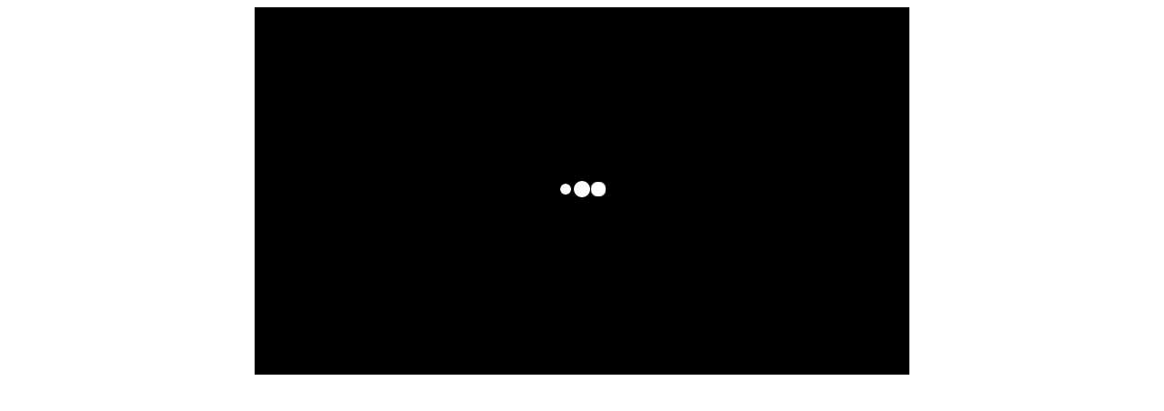

--- FILE ---
content_type: text/html; charset=UTF-8
request_url: http://embed.bisericilive.com/preview?cid=deogloriaro&w=720&h=404
body_size: 173
content:
<div align="center">
    <div id="blcPlayer1416298468"></div>
    <script type="text/javascript" defer="defer" src="//embed.bisericilive.com/get?cid=deogloriaro&w=720&h=404&tid=blcPlayer1416298468"></script>
</div>

--- FILE ---
content_type: text/html; charset=UTF-8
request_url: http://embed.bisericilive.com/fullplayer?cid=deogloriaro&w=720&h=404&tid=blcPlayer1416298468
body_size: 1321
content:
<!DOCTYPE html>

<html lang="ro">
<head>
  <meta charset="utf-8">
  <title>bisericilive.com</title>

  <!--[if lt IE 9]>
  <script src="//html5shiv.googlecode.com/svn/trunk/html5.js"></script>
  <![endif]-->

  <!--<script type="text/javascript" src="/player/blcPlayer.min.js?v=2.3.1&id=blcPlayer1416298468"></script>-->
  <script type="text/javascript" src="/player/blcPlayer.min.js?v=2.5.7&id=blcPlayer1416298468"></script>
  <style>
    html, body {
      width: 100%;
      height: 100%;
      margin: 0;
    }
    #blcPlayer1416298468 {
      position: absolute;
      top: 0;
      bottom: 0;
      left: 0;
      right: 0;
    }
  </style>
</head>

<body>
  <div id="blcPlayer1416298468"></div>
  <script>
    var player = new BLCPlayer.Player({
      source: "//deogloriaro.biserici.live/live/deogloriaro.m3u8",
      statsUrl: "//deogloriaro.biserici.live/live/deogloriaro/viewers",
      poster: "",
      is24h: false,
      parentId: "#blcPlayer1416298468",
      width: "100%",
      height: "100%",
      baseUrl: "//embed.bisericilive.com/player",
      locale: "ro",
      language: "ro",
      autoPlay: true,
      hlsMinimumDvrSize: 30,
      hideMediaControl: true,
      actualLiveTime: false,
      playbackNotSupportedMessage: "Browserul tau nu e optimizat pentru a reda acest continut. Iti recomandam sa folosesti <a href='https://www.google.com/intl/ro/chrome/' style='color: #C5EDB2'>Google Chrome</a> sau sa te asiguri ca ultimul <a href='https://get.adobe.com/flashplayer/' style='color: #C5EDB2'>Flash Player</a> e instalat si activ.",
      gaAccount: "UA-36148769-2",
      gaTrackerName: "player-deogloriaro-live",
      debug: false,
      hideDimmer: false,
      enablePauseFor24h: true,
      forceFlash: false,
      flashConfig: {
        capLevelToStage: true,
        maxBufferLength: 120,
        maxBackBufferLength: 60,
        mediaTimePeriod: 500,
        fpsDroppedMonitoringPeriod: 10000,
        fpsDroppedMonitoringThreshold: 0.3,
        capLevelonFPSDrop: true,
        seekMode: "KEYFRAME_SEEK",
        minBufferLengthCapping: 5,
        lowBufferLength: 2,
        fragmentLoadMaxRetry: 5,
        flushLiveURLCache: true,
        manifestLoadMaxRetry: 10,
        manifestLoadMaxRetryTimeout: 4000,
        hideMediaControl: false,
        autoStartMaxDuration: 1500,
        useHardwareVideoDecoder: true,
        hlsLogEnabled: false,
        logDebug: false,
        logDebug2: false
      },
      jsConfig: {
    debug: false,
    capLevelToPlayerSize: true,
    maxBufferLength: 60,
    maxBufferHole: 1,
    maxSeekHole: 5,
    maxFragLookUpTolerance: 0.5,
    maxMaxBufferLength: 90,
    liveSyncDuration: 30,
    liveMaxLatencyDuration: 999999999,
    fragLoadingMaxRetry: 5,
    manifestLoadingMaxRetry: 10,
    levelLoadingMaxRetry: 10,
    abrEwmaDefaultEstimate: 1000000      }
    });

    //if (0) {
    //  player.listenToOnce(player.core.containers[0], 'container:state:buffering', function() {
    //    player.seek(0);
    //  });
    //}
  </script>
</body>
</html>


--- FILE ---
content_type: text/javascript;charset=UTF-8
request_url: http://embed.bisericilive.com/get?cid=deogloriaro&w=720&h=404&tid=blcPlayer1416298468
body_size: 708
content:
var wrapperDiv = document.getElementById('blcPlayer1416298468'); wrapperDiv.innerHTML = '<div id="blcPlayer1416298468-dimmer-overlay"></div> <div class="blc-spacer"></div> <iframe allowfullscreen allow="autoplay" scrolling="no" frameborder="0" allowtransparency="true" src="//embed.bisericilive.com/fullplayer?cid=deogloriaro&w=720&h=404&tid=blcPlayer1416298468"> </iframe> <style> #blcPlayer1416298468 { display: inline-block !important; position: relative !important; width: 100% !important; min-width: 240px !important; max-width: 720px !important; } #blcPlayer1416298468 > div.blc-spacer { margin-top: 56.111111111111% !important; } #blcPlayer1416298468 > iframe { position: absolute; top: 0 !important; left: 0 !important; width: 100% !important; height: 100% !important; border: none !important; overflow: hidden !important; } #blcPlayer1416298468-dimmer-overlay { position: fixed !important; top: 0 !important; bottom: 0 !important; left: 0 !important; right: 0 !important; visibility: hidden !important; opacity: 0 !important; background-color: transparent !important; transition: all 0.4s ease !important; } #blcPlayer1416298468.lights-off > #blcPlayer1416298468-dimmer-overlay { visibility: visible !important; opacity: 0.8 !important; background-color: black !important; z-index: 9998 !important; } #blcPlayer1416298468.lights-off > iframe { z-index: 9999 !important; } } </style>'; var eventMethod = window.addEventListener ? "addEventListener" : "attachEvent"; var messageEvent = eventMethod == "attachEvent" ? "onmessage" : "message"; if (window[eventMethod]) { var eventer = window[eventMethod]; eventer(messageEvent,function(e) { if (e.data == 'blc-dimmer-toggle') { var dimmerDiv = document.getElementById('blcPlayer1416298468'); dimmerDiv.classList.toggle("lights-off"); } },false); }

--- FILE ---
content_type: application/javascript
request_url: http://embed.bisericilive.com/player/blcPlayer.min.js?v=2.5.7&id=blcPlayer1416298468
body_size: 147787
content:
!function(t,e){"object"==typeof exports&&"object"==typeof module?module.exports=e():"function"==typeof define&&define.amd?define([],e):"object"==typeof exports?exports.BLCPlayer=e():t.BLCPlayer=e()}(this,function(){return function(t){function e(n){if(i[n])return i[n].exports;var r=i[n]={i:n,l:!1,exports:{}};return t[n].call(r.exports,r,r.exports,e),r.l=!0,r.exports}var i={};return e.m=t,e.c=i,e.i=function(t){return t},e.d=function(t,i,n){e.o(t,i)||Object.defineProperty(t,i,{configurable:!1,enumerable:!0,get:n})},e.n=function(t){var i=t&&t.__esModule?function(){return t.default}:function(){return t};return e.d(i,"a",i),i},e.o=function(t,e){return Object.prototype.hasOwnProperty.call(t,e)},e.p="<%=baseUrl%>/",e(e.s=103)}([function(t,e,i){"use strict";e.__esModule=!0,e.default=function(t,e){if(!(t instanceof e))throw new TypeError("Cannot call a class as a function")}},function(t,e,i){"use strict";function n(t){return t&&t.__esModule?t:{default:t}}e.__esModule=!0;var r=i(144),a=n(r),o=i(73),s=n(o),l=i(39),u=n(l);e.default=function(t,e){if("function"!=typeof e&&null!==e)throw new TypeError("Super expression must either be null or a function, not "+(void 0===e?"undefined":(0,u.default)(e)));t.prototype=(0,s.default)(e&&e.prototype,{constructor:{value:t,enumerable:!1,writable:!0,configurable:!0}}),e&&(a.default?(0,a.default)(t,e):t.__proto__=e)}},function(t,e,i){"use strict";e.__esModule=!0;var n=i(39),r=function(t){return t&&t.__esModule?t:{default:t}}(n);e.default=function(t,e){if(!t)throw new ReferenceError("this hasn't been initialised - super() hasn't been called");return!e||"object"!==(void 0===e?"undefined":(0,r.default)(e))&&"function"!=typeof e?t:e}},function(t,e,i){"use strict";e.__esModule=!0;var n=i(74),r=function(t){return t&&t.__esModule?t:{default:t}}(n);e.default=function(){function t(t,e){for(var i=0;i<e.length;i++){var n=e[i];n.enumerable=n.enumerable||!1,n.configurable=!0,"value"in n&&(n.writable=!0),(0,r.default)(t,n.key,n)}}return function(e,i,n){return i&&t(e.prototype,i),n&&t(e,n),e}}()},function(t,e,i){"use strict";function n(t){return t&&t.__esModule?t:{default:t}}Object.defineProperty(e,"__esModule",{value:!0});var r=i(38),a=n(r),o=i(0),s=n(o),l=i(39),u=n(l),d=i(37),c=n(d),f=i(5),h=Array.prototype.slice,p=/\s+/,g=function(t,e,i,n){if(!i)return!0;if("object"===(void 0===i?"undefined":(0,u.default)(i))){for(var r in i)t[e].apply(t,[r,i[r]].concat(n));return!1}if(p.test(i)){for(var a=i.split(p),o=0,s=a.length;o<s;o++)t[e].apply(t,[a[o]].concat(n));return!1}return!0},y=function(t,e,i,n){function r(){try{switch(e.length){case 0:for(;++o<s;)try{(a=t[o]).callback.call(a.ctx)}catch(t){(console.error||console.log).call(console,t.stack||t)}return;case 1:for(;++o<s;)try{(a=t[o]).callback.call(a.ctx,l)}catch(t){(console.error||console.log).call(console,t.stack||t)}return;case 2:for(;++o<s;)try{(a=t[o]).callback.call(a.ctx,l,u)}catch(t){(console.error||console.log).call(console,t.stack||t)}return;case 3:for(;++o<s;)try{(a=t[o]).callback.call(a.ctx,l,u,d)}catch(t){(console.error||console.log).call(console,t.stack||t)}return;default:for(;++o<s;)try{(a=t[o]).callback.apply(a.ctx,e)}catch(t){(console.error||console.log).call(console,t.stack||t)}return}}catch(t){c.default.error.apply(c.default,[i,"error on event",n,"trigger","-",t]),r()}}var a=void 0,o=-1,s=t.length,l=e[0],u=e[1],d=e[2];r()},m=function(){function t(){(0,s.default)(this,t)}return t.prototype.on=function(t,e,i){return g(this,"on",t,[e,i])&&e?(this._events||(this._events={}),(this._events[t]||(this._events[t]=[])).push({callback:e,context:i,ctx:i||this}),this):this},t.prototype.once=function(t,e,i){var n=this;if(!g(this,"once",t,[e,i])||!e)return this;var r=function(){return n.off(t,a)},a=function(){r(),e.apply(this,arguments)};return this.on(t,a,i)},t.prototype.off=function(t,e,i){var n=void 0,r=void 0,o=void 0,s=void 0,l=void 0,u=void 0,d=void 0,c=void 0;if(!this._events||!g(this,"off",t,[e,i]))return this;if(!t&&!e&&!i)return this._events=void 0,this;for(s=t?[t]:(0,a.default)(this._events),l=0,u=s.length;l<u;l++)if(t=s[l],o=this._events[t]){if(this._events[t]=n=[],e||i)for(d=0,c=o.length;d<c;d++)r=o[d],(e&&e!==r.callback&&e!==r.callback._callback||i&&i!==r.context)&&n.push(r);n.length||delete this._events[t]}return this},t.prototype.trigger=function(t){var e=this.name||this.constructor.name;if(c.default.debug.apply(c.default,[e].concat(Array.prototype.slice.call(arguments))),!this._events)return this;var i=h.call(arguments,1);if(!g(this,"trigger",t,i))return this;var n=this._events[t],r=this._events.all;return n&&y(n,i,e,t),r&&y(r,arguments,e,t),this},t.prototype.stopListening=function(t,e,i){var n=this._listeningTo;if(!n)return this;var r=!e&&!i;i||"object"!==(void 0===e?"undefined":(0,u.default)(e))||(i=this),t&&((n={})[t._listenId]=t);for(var o in n)t=n[o],t.off(e,i,this),(r||0===(0,a.default)(t._events).length)&&delete this._listeningTo[o];return this},t.register=function(e){t.Custom||(t.Custom={});var i="string"==typeof e&&e.toUpperCase().trim();i&&!t.Custom[i]?t.Custom[i]=i.toLowerCase().split("_").map(function(t,e){return 0==e?t:t=t[0].toUpperCase()+t.slice(1)}).join(""):c.default.error("Events","Error when register event: "+e)},t.listAvailableCustomEvents=function(){return t.Custom||(t.Custom={}),(0,a.default)(t.Custom).filter(function(e){return"string"==typeof t.Custom[e]})},t}();e.default=m;var v={listenTo:"on",listenToOnce:"once"};(0,a.default)(v).forEach(function(t){m.prototype[t]=function(e,i,n){return(this._listeningTo||(this._listeningTo={}))[e._listenId||(e._listenId=(0,f.uniqueId)("l"))]=e,n||"object"!==(void 0===i?"undefined":(0,u.default)(i))||(n=this),e[v[t]](i,n,this),this}}),m.PLAYER_READY="ready",m.PLAYER_RESIZE="resize",m.PLAYER_FULLSCREEN="fullscreen",m.PLAYER_PLAY="play",m.PLAYER_PAUSE="pause",m.PLAYER_STOP="stop",m.PLAYER_ENDED="ended",m.PLAYER_SEEK="seek",m.PLAYER_ERROR="error",m.PLAYER_TIMEUPDATE="timeupdate",m.PLAYER_VOLUMEUPDATE="volumeupdate",m.PLAYER_SUBTITLE_AVAILABLE="subtitleavailable",m.PLAYBACK_PROGRESS="playback:progress",m.PLAYBACK_TIMEUPDATE="playback:timeupdate",m.PLAYBACK_READY="playback:ready",m.PLAYBACK_BUFFERING="playback:buffering",m.PLAYBACK_BUFFERFULL="playback:bufferfull",m.PLAYBACK_SETTINGSUPDATE="playback:settingsupdate",m.PLAYBACK_LOADEDMETADATA="playback:loadedmetadata",m.PLAYBACK_HIGHDEFINITIONUPDATE="playback:highdefinitionupdate",m.PLAYBACK_BITRATE="playback:bitrate",m.PLAYBACK_LEVELS_AVAILABLE="playback:levels:available",m.PLAYBACK_LEVEL_SWITCH_START="playback:levels:switch:start",m.PLAYBACK_LEVEL_SWITCH_END="playback:levels:switch:end",m.PLAYBACK_PLAYBACKSTATE="playback:playbackstate",m.PLAYBACK_DVR="playback:dvr",m.PLAYBACK_MEDIACONTROL_DISABLE="playback:mediacontrol:disable",m.PLAYBACK_MEDIACONTROL_ENABLE="playback:mediacontrol:enable",m.PLAYBACK_ENDED="playback:ended",m.PLAYBACK_PLAY_INTENT="playback:play:intent",m.PLAYBACK_PLAY="playback:play",m.PLAYBACK_PAUSE="playback:pause",m.PLAYBACK_STOP="playback:stop",m.PLAYBACK_ERROR="playback:error",m.PLAYBACK_STATS_ADD="playback:stats:add",m.PLAYBACK_FRAGMENT_LOADED="playback:fragment:loaded",m.PLAYBACK_LEVEL_SWITCH="playback:level:switch",m.PLAYBACK_SUBTITLE_AVAILABLE="playback:subtitle:available",m.PLAYBACK_SUBTITLE_CHANGED="playback:subtitle:changed",m.CORE_CONTAINERS_CREATED="core:containers:created",m.CORE_OPTIONS_CHANGE="core:options:change",m.CORE_READY="core:ready",m.CORE_FULLSCREEN="core:fullscreen",m.CORE_SCREEN_ORIENTATION_CHANGED="core:screen:orientation:changed",m.CONTAINER_PLAYBACKSTATE="container:playbackstate",m.CONTAINER_PLAYBACKDVRSTATECHANGED="container:dvr",m.CONTAINER_BITRATE="container:bitrate",m.CONTAINER_STATS_REPORT="container:stats:report",m.CONTAINER_DESTROYED="container:destroyed",m.CONTAINER_READY="container:ready",m.CONTAINER_ERROR="container:error",m.CONTAINER_LOADEDMETADATA="container:loadedmetadata",m.CONTAINER_SUBTITLE_AVAILABLE="container:subtitle:available",m.CONTAINER_SUBTITLE_CHANGED="container:subtitle:changed",m.CONTAINER_TIMEUPDATE="container:timeupdate",m.CONTAINER_PROGRESS="container:progress",m.CONTAINER_PLAY="container:play",m.CONTAINER_STOP="container:stop",m.CONTAINER_PAUSE="container:pause",m.CONTAINER_ENDED="container:ended",m.CONTAINER_CLICK="container:click",m.CONTAINER_DBLCLICK="container:dblclick",m.CONTAINER_CONTEXTMENU="container:contextmenu",m.CONTAINER_MOUSE_ENTER="container:mouseenter",m.CONTAINER_MOUSE_LEAVE="container:mouseleave",m.CONTAINER_SEEK="container:seek",m.CONTAINER_VOLUME="container:volume",m.CONTAINER_FULLSCREEN="container:fullscreen",m.CONTAINER_STATE_BUFFERING="container:state:buffering",m.CONTAINER_STATE_BUFFERFULL="container:state:bufferfull",m.CONTAINER_SETTINGSUPDATE="container:settingsupdate",m.CONTAINER_HIGHDEFINITIONUPDATE="container:highdefinitionupdate",m.CONTAINER_MEDIACONTROL_SHOW="container:mediacontrol:show",m.CONTAINER_MEDIACONTROL_HIDE="container:mediacontrol:hide",m.CONTAINER_MEDIACONTROL_DISABLE="container:mediacontrol:disable",m.CONTAINER_MEDIACONTROL_ENABLE="container:mediacontrol:enable",m.CONTAINER_STATS_ADD="container:stats:add",m.CONTAINER_OPTIONS_CHANGE="container:options:change",m.MEDIACONTROL_RENDERED="mediacontrol:rendered",m.MEDIACONTROL_FULLSCREEN="mediacontrol:fullscreen",m.MEDIACONTROL_SHOW="mediacontrol:show",m.MEDIACONTROL_HIDE="mediacontrol:hide",m.MEDIACONTROL_MOUSEMOVE_SEEKBAR="mediacontrol:mousemove:seekbar",m.MEDIACONTROL_MOUSELEAVE_SEEKBAR="mediacontrol:mouseleave:seekbar",m.MEDIACONTROL_PLAYING="mediacontrol:playing",m.MEDIACONTROL_NOTPLAYING="mediacontrol:notplaying",m.MEDIACONTROL_CONTAINERCHANGED="mediacontrol:containerchanged",t.exports=e.default},function(t,e,i){"use strict";function n(t){return t&&t.__esModule?t:{default:t}}function r(t,e){if(e)for(var i in e){var n=(0,A.default)(e,i);n?(0,k.default)(t,i,n):t[i]=e[i]}return t}function a(t,e){var i=function(t){function i(){(0,m.default)(this,i);for(var n=arguments.length,r=Array(n),a=0;a<n;a++)r[a]=arguments[a];var o=(0,_.default)(this,t.call.apply(t,[this].concat(r)));return e.initialize&&e.initialize.apply(o,r),o}return(0,E.default)(i,t),i}(t);return r(i.prototype,e),i}function o(t,e){if(!isFinite(t))return"--:--";t*=1e3,t=parseInt(t/1e3);var i=t%60;t=parseInt(t/60);var n=t%60;t=parseInt(t/60);var r=t%24,a=parseInt(t/24),o="";return a&&a>0&&(o+=a+":",r<1&&(o+="00:")),(r&&r>0||e)&&(o+=("0"+r).slice(-2)+":"),o+=("0"+n).slice(-2)+":",o+=("0"+i).slice(-2),o.trim()}function s(){var t=arguments.length>0&&void 0!==arguments[0]?arguments[0]:"t",e=0,i=P.params[t]||P.hashParams[t]||"",n=i.match(/[0-9]+[hms]+/g)||[];if(n.length>0){var r={h:3600,m:60,s:1};n.forEach(function(t){if(t){var i=t[t.length-1],n=parseInt(t.slice(0,t.length-1),10);e+=n*r[i]}})}else i&&(e=parseInt(i,10));return e}function l(t){return x[t]||(x[t]=0),t+ ++x[t]}function u(t){return t-parseFloat(t)+1>=0}function d(){var t=document.getElementsByTagName("script");return t.length?t[t.length-1].src:""}function c(){return window.navigator&&window.navigator.language}function f(){return window.performance&&window.performance.now?performance.now():Date.now()}function h(t,e){var i=t.indexOf(e);i>=0&&t.splice(i,1)}Object.defineProperty(e,"__esModule",{value:!0}),e.DomRecycler=e.cancelAnimationFrame=e.requestAnimationFrame=e.QueryString=e.Config=e.Fullscreen=void 0;var p=i(3),g=n(p),y=i(0),m=n(y),v=i(2),_=n(v),b=i(1),E=n(b),T=i(74),k=n(T),S=i(143),A=n(S);e.extend=a,e.formatTime=o,e.seekStringToSeconds=s,e.uniqueId=l,e.isNumber=u,e.currentScriptUrl=d,e.getBrowserLanguage=c,e.now=f,e.removeArrayItem=h,i(94);var w=i(13),L=n(w),R=i(8),D=n(R),C=e.Fullscreen={isFullscreen:function(){return!!(document.webkitFullscreenElement||document.webkitIsFullScreen||document.mozFullScreen||document.msFullscreenElement)},requestFullscreen:function(t){t.requestFullscreen?t.requestFullscreen():t.webkitRequestFullscreen?t.webkitRequestFullscreen():t.mozRequestFullScreen?t.mozRequestFullScreen():t.msRequestFullscreen?t.msRequestFullscreen():t.querySelector&&t.querySelector("video")&&t.querySelector("video").webkitEnterFullScreen?t.querySelector("video").webkitEnterFullScreen():t.webkitEnterFullScreen&&t.webkitEnterFullScreen()},cancelFullscreen:function(){var t=arguments.length>0&&void 0!==arguments[0]?arguments[0]:document;t.exitFullscreen?t.exitFullscreen():t.webkitCancelFullScreen?t.webkitCancelFullScreen():t.webkitExitFullscreen?t.webkitExitFullscreen():t.mozCancelFullScreen?t.mozCancelFullScreen():t.msExitFullscreen&&t.msExitFullscreen()},fullscreenEnabled:function(){return!!(document.fullscreenEnabled||document.webkitFullscreenEnabled||document.mozFullScreenEnabled||document.msFullscreenEnabled)}},O=e.Config=function(){function t(){(0,m.default)(this,t)}return t._defaultConfig=function(){return{volume:{value:100,parse:parseInt}}},t._defaultValueFor=function(t){try{return this._defaultConfig()[t].parse(this._defaultConfig()[t].value)}catch(t){return}},t._createKeyspace=function(t){return"clappr."+document.domain+"."+t},t.restore=function(t){return L.default.hasLocalstorage&&localStorage[this._createKeyspace(t)]?this._defaultConfig()[t].parse(localStorage[this._createKeyspace(t)]):this._defaultValueFor(t)},t.persist=function(t,e){if(L.default.hasLocalstorage)try{return localStorage[this._createKeyspace(t)]=e,!0}catch(t){return!1}},t}(),P=e.QueryString=function(){function t(){(0,m.default)(this,t)}return t.parse=function(t){for(var e=void 0,i=/\+/g,n=/([^&=]+)=?([^&]*)/g,r=function(t){return decodeURIComponent(t.replace(i," "))},a={};e=n.exec(t);)a[r(e[1]).toLowerCase()]=r(e[2]);return a},(0,g.default)(t,null,[{key:"params",get:function(){var t=window.location.search.substring(1);return t!==this.query&&(this._urlParams=this.parse(t),this.query=t),this._urlParams}},{key:"hashParams",get:function(){var t=window.location.hash.substring(1);return t!==this.hash&&(this._hashParams=this.parse(t),this.hash=t),this._hashParams}}]),t}(),x={},M=e.requestAnimationFrame=(window.requestAnimationFrame||window.mozRequestAnimationFrame||window.webkitRequestAnimationFrame||function(t){window.setTimeout(t,1e3/60)}).bind(window),I=e.cancelAnimationFrame=(window.cancelAnimationFrame||window.mozCancelAnimationFrame||window.webkitCancelAnimationFrame||window.clearTimeout).bind(window),N=[],F=e.DomRecycler=function(){function t(){(0,m.default)(this,t)}return t.configure=function(t){this.options=D.default.extend(this.options,t)},t.create=function(t){return this.options.recycleVideo&&"video"===t&&N.length>0?N.shift():(0,D.default)("<"+t+">")},t.garbage=function(t){this.options.recycleVideo&&"VIDEO"===t[0].tagName.toUpperCase()&&(t.children().remove(),N.push(t))},t}();F.options={recycleVideo:!1},e.default={Config:O,Fullscreen:C,QueryString:P,DomRecycler:F,extend:a,formatTime:o,seekStringToSeconds:s,uniqueId:l,currentScriptUrl:d,isNumber:u,requestAnimationFrame:M,cancelAnimationFrame:I,getBrowserLanguage:c,now:f,removeArrayItem:h}},function(t,e,i){"use strict";function n(t){return t&&t.__esModule?t:{default:t}}Object.defineProperty(e,"__esModule",{value:!0});var r=i(8),a=n(r),o=i(7),s=n(o),l={getStyleFor:function(t){var e=arguments.length>1&&void 0!==arguments[1]?arguments[1]:{baseUrl:""};return(0,a.default)('<style class="clappr-style"></style>').html((0,s.default)(t.toString())(e))}};e.default=l,t.exports=e.default},function(t,e,i){"use strict";Object.defineProperty(e,"__esModule",{value:!0});var n={evaluate:/<%([\s\S]+?)%>/g,interpolate:/<%=([\s\S]+?)%>/g,escape:/<%-([\s\S]+?)%>/g},r=/(.)^/,a={"'":"'","\\":"\\","\r":"r","\n":"n","\t":"t","\u2028":"u2028","\u2029":"u2029"},o=/\\|'|\r|\n|\t|\u2028|\u2029/g,s={"&":"&amp;","<":"&lt;",">":"&gt;",'"':"&quot;","'":"&#x27;"},l=new RegExp("[&<>\"']","g"),u=function(t){return null===t?"":(""+t).replace(l,function(t){return s[t]})},d=0,c=function(t,e){var i,s=new RegExp([(n.escape||r).source,(n.interpolate||r).source,(n.evaluate||r).source].join("|")+"|$","g"),l=0,c="__p+='";t.replace(s,function(e,i,n,r,s){return c+=t.slice(l,s).replace(o,function(t){return"\\"+a[t]}),i&&(c+="'+\n((__t=("+i+"))==null?'':escapeExpr(__t))+\n'"),n&&(c+="'+\n((__t=("+n+"))==null?'':__t)+\n'"),r&&(c+="';\n"+r+"\n__p+='"),l=s+e.length,e}),c+="';\n",n.variable||(c="with(obj||{}){\n"+c+"}\n"),c="var __t,__p='',__j=Array.prototype.join,print=function(){__p+=__j.call(arguments,'');};\n"+c+"return __p;\n//# sourceURL=/microtemplates/source["+d+++"]";try{i=new Function(n.variable||"obj","escapeExpr",c)}catch(t){throw t.source=c,t}if(e)return i(e,u);var f=function(t){return i.call(this,t,u)};return f.source="function("+(n.variable||"obj")+"){\n"+c+"}",f};c.settings=n,e.default=c,t.exports=e.default},function(t,e){var i=function(){function t(t){return null==t?String(t):W[q.call(t)]||"object"}function e(e){return"function"==t(e)}function i(t){return null!=t&&t==t.window}function n(t){return null!=t&&t.nodeType==t.DOCUMENT_NODE}function r(e){return"object"==t(e)}function a(t){return r(t)&&!i(t)&&Object.getPrototypeOf(t)==Object.prototype}function o(t){var e=!!t&&"length"in t&&t.length,n=S.type(t);return"function"!=n&&!i(t)&&("array"==n||0===e||"number"==typeof e&&e>0&&e-1 in t)}function s(t){return C.call(t,function(t){return null!=t})}function l(t){return t.length>0?S.fn.concat.apply([],t):t}function u(t){return t.replace(/::/g,"/").replace(/([A-Z]+)([A-Z][a-z])/g,"$1_$2").replace(/([a-z\d])([A-Z])/g,"$1_$2").replace(/_/g,"-").toLowerCase()}function d(t){return t in M?M[t]:M[t]=new RegExp("(^|\\s)"+t+"(\\s|$)")}function c(t,e){return"number"!=typeof e||I[u(t)]?e:e+"px"}function f(t){var e,i;return x[t]||(e=P.createElement(t),P.body.appendChild(e),i=getComputedStyle(e,"").getPropertyValue("display"),e.parentNode.removeChild(e),"none"==i&&(i="block"),x[t]=i),x[t]}function h(t){return"children"in t?O.call(t.children):S.map(t.childNodes,function(t){if(1==t.nodeType)return t})}function p(t,e){var i,n=t?t.length:0;for(i=0;i<n;i++)this[i]=t[i];this.length=n,this.selector=e||""}function g(t,e,i){for(k in e)i&&(a(e[k])||Q(e[k]))?(a(e[k])&&!a(t[k])&&(t[k]={}),Q(e[k])&&!Q(t[k])&&(t[k]=[]),g(t[k],e[k],i)):e[k]!==T&&(t[k]=e[k])}function y(t,e){return null==e?S(t):S(t).filter(e)}function m(t,i,n,r){return e(i)?i.call(t,n,r):i}function v(t,e,i){null==i?t.removeAttribute(e):t.setAttribute(e,i)}function _(t,e){var i=t.className||"",n=i&&i.baseVal!==T;if(e===T)return n?i.baseVal:i;n?i.baseVal=e:t.className=e}function b(t){try{return t?"true"==t||"false"!=t&&("null"==t?null:+t+""==t?+t:/^[\[\{]/.test(t)?S.parseJSON(t):t):t}catch(e){return t}}function E(t,e){e(t);for(var i=0,n=t.childNodes.length;i<n;i++)E(t.childNodes[i],e)}var T,k,S,A,w,L,R=[],D=R.concat,C=R.filter,O=R.slice,P=window.document,x={},M={},I={"column-count":1,columns:1,"font-weight":1,"line-height":1,opacity:1,"z-index":1,zoom:1},N=/^\s*<(\w+|!)[^>]*>/,F=/^<(\w+)\s*\/?>(?:<\/\1>|)$/,B=/<(?!area|br|col|embed|hr|img|input|link|meta|param)(([\w:]+)[^>]*)\/>/gi,U=/^(?:body|html)$/i,Y=/([A-Z])/g,G=["val","css","html","text","data","width","height","offset"],j=["after","prepend","before","append"],V=P.createElement("table"),H=P.createElement("tr"),K={tr:P.createElement("tbody"),tbody:V,thead:V,tfoot:V,td:H,th:H,"*":P.createElement("div")},z=/complete|loaded|interactive/,$=/^[\w-]*$/,W={},q=W.toString,X={},J=P.createElement("div"),Z={tabindex:"tabIndex",readonly:"readOnly",for:"htmlFor",class:"className",maxlength:"maxLength",cellspacing:"cellSpacing",cellpadding:"cellPadding",rowspan:"rowSpan",colspan:"colSpan",usemap:"useMap",frameborder:"frameBorder",contenteditable:"contentEditable"},Q=Array.isArray||function(t){return t instanceof Array};return X.matches=function(t,e){if(!e||!t||1!==t.nodeType)return!1;var i=t.matches||t.webkitMatchesSelector||t.mozMatchesSelector||t.oMatchesSelector||t.matchesSelector;if(i)return i.call(t,e);var n,r=t.parentNode,a=!r;return a&&(r=J).appendChild(t),n=~X.qsa(r,e).indexOf(t),a&&J.removeChild(t),n},w=function(t){return t.replace(/-+(.)?/g,function(t,e){return e?e.toUpperCase():""})},L=function(t){return C.call(t,function(e,i){return t.indexOf(e)==i})},X.fragment=function(t,e,i){var n,r,o;return F.test(t)&&(n=S(P.createElement(RegExp.$1))),n||(t.replace&&(t=t.replace(B,"<$1></$2>")),e===T&&(e=N.test(t)&&RegExp.$1),e in K||(e="*"),o=K[e],o.innerHTML=""+t,n=S.each(O.call(o.childNodes),function(){o.removeChild(this)})),a(i)&&(r=S(n),S.each(i,function(t,e){G.indexOf(t)>-1?r[t](e):r.attr(t,e)})),n},X.Z=function(t,e){return new p(t,e)},X.isZ=function(t){return t instanceof X.Z},X.init=function(t,i){var n;if(!t)return X.Z();if("string"==typeof t)if(t=t.trim(),"<"==t[0]&&N.test(t))n=X.fragment(t,RegExp.$1,i),t=null;else{if(i!==T)return S(i).find(t);n=X.qsa(P,t)}else{if(e(t))return S(P).ready(t);if(X.isZ(t))return t;if(Q(t))n=s(t);else if(r(t))n=[t],t=null;else if(N.test(t))n=X.fragment(t.trim(),RegExp.$1,i),t=null;else{if(i!==T)return S(i).find(t);n=X.qsa(P,t)}}return X.Z(n,t)},S=function(t,e){return X.init(t,e)},S.extend=function(t){var e,i=O.call(arguments,1);return"boolean"==typeof t&&(e=t,t=i.shift()),i.forEach(function(i){g(t,i,e)}),t},X.qsa=function(t,e){var i,n="#"==e[0],r=!n&&"."==e[0],a=n||r?e.slice(1):e,o=$.test(a);return t.getElementById&&o&&n?(i=t.getElementById(a))?[i]:[]:1!==t.nodeType&&9!==t.nodeType&&11!==t.nodeType?[]:O.call(o&&!n&&t.getElementsByClassName?r?t.getElementsByClassName(a):t.getElementsByTagName(e):t.querySelectorAll(e))},S.contains=P.documentElement.contains?function(t,e){return t!==e&&t.contains(e)}:function(t,e){for(;e&&(e=e.parentNode);)if(e===t)return!0;return!1},S.type=t,S.isFunction=e,S.isWindow=i,S.isArray=Q,S.isPlainObject=a,S.isEmptyObject=function(t){var e;for(e in t)return!1;return!0},S.isNumeric=function(t){var e=Number(t),i=typeof t;return null!=t&&"boolean"!=i&&("string"!=i||t.length)&&!isNaN(e)&&isFinite(e)||!1},S.inArray=function(t,e,i){return R.indexOf.call(e,t,i)},S.camelCase=w,S.trim=function(t){return null==t?"":String.prototype.trim.call(t)},S.uuid=0,S.support={},S.expr={},S.noop=function(){},S.map=function(t,e){var i,n,r,a=[];if(o(t))for(n=0;n<t.length;n++)null!=(i=e(t[n],n))&&a.push(i);else for(r in t)null!=(i=e(t[r],r))&&a.push(i);return l(a)},S.each=function(t,e){var i,n;if(o(t)){for(i=0;i<t.length;i++)if(!1===e.call(t[i],i,t[i]))return t}else for(n in t)if(!1===e.call(t[n],n,t[n]))return t;return t},S.grep=function(t,e){return C.call(t,e)},window.JSON&&(S.parseJSON=JSON.parse),S.each("Boolean Number String Function Array Date RegExp Object Error".split(" "),function(t,e){W["[object "+e+"]"]=e.toLowerCase()}),S.fn={constructor:X.Z,length:0,forEach:R.forEach,reduce:R.reduce,push:R.push,sort:R.sort,splice:R.splice,indexOf:R.indexOf,concat:function(){var t,e,i=[];for(t=0;t<arguments.length;t++)e=arguments[t],i[t]=X.isZ(e)?e.toArray():e;return D.apply(X.isZ(this)?this.toArray():this,i)},map:function(t){return S(S.map(this,function(e,i){return t.call(e,i,e)}))},slice:function(){return S(O.apply(this,arguments))},ready:function(t){return z.test(P.readyState)&&P.body?t(S):P.addEventListener("DOMContentLoaded",function(){t(S)},!1),this},get:function(t){return t===T?O.call(this):this[t>=0?t:t+this.length]},toArray:function(){return this.get()},size:function(){return this.length},remove:function(){return this.each(function(){null!=this.parentNode&&this.parentNode.removeChild(this)})},each:function(t){return R.every.call(this,function(e,i){return!1!==t.call(e,i,e)}),this},filter:function(t){return e(t)?this.not(this.not(t)):S(C.call(this,function(e){return X.matches(e,t)}))},add:function(t,e){return S(L(this.concat(S(t,e))))},is:function(t){return this.length>0&&X.matches(this[0],t)},not:function(t){var i=[];if(e(t)&&t.call!==T)this.each(function(e){t.call(this,e)||i.push(this)});else{var n="string"==typeof t?this.filter(t):o(t)&&e(t.item)?O.call(t):S(t);this.forEach(function(t){n.indexOf(t)<0&&i.push(t)})}return S(i)},has:function(t){return this.filter(function(){return r(t)?S.contains(this,t):S(this).find(t).size()})},eq:function(t){return-1===t?this.slice(t):this.slice(t,+t+1)},first:function(){var t=this[0];return t&&!r(t)?t:S(t)},last:function(){var t=this[this.length-1];return t&&!r(t)?t:S(t)},find:function(t){var e=this;return t?"object"==typeof t?S(t).filter(function(){var t=this;return R.some.call(e,function(e){return S.contains(e,t)})}):1==this.length?S(X.qsa(this[0],t)):this.map(function(){return X.qsa(this,t)}):S()},closest:function(t,e){var i=[],r="object"==typeof t&&S(t);return this.each(function(a,o){for(;o&&!(r?r.indexOf(o)>=0:X.matches(o,t));)o=o!==e&&!n(o)&&o.parentNode;o&&i.indexOf(o)<0&&i.push(o)}),S(i)},parents:function(t){for(var e=[],i=this;i.length>0;)i=S.map(i,function(t){if((t=t.parentNode)&&!n(t)&&e.indexOf(t)<0)return e.push(t),t});return y(e,t)},parent:function(t){return y(L(this.pluck("parentNode")),t)},children:function(t){return y(this.map(function(){return h(this)}),t)},contents:function(){return this.map(function(){return this.contentDocument||O.call(this.childNodes)})},siblings:function(t){return y(this.map(function(t,e){return C.call(h(e.parentNode),function(t){return t!==e})}),t)},empty:function(){return this.each(function(){this.innerHTML=""})},pluck:function(t){return S.map(this,function(e){return e[t]})},show:function(){return this.each(function(){"none"==this.style.display&&(this.style.display=""),"none"==getComputedStyle(this,"").getPropertyValue("display")&&(this.style.display=f(this.nodeName))})},replaceWith:function(t){return this.before(t).remove()},wrap:function(t){var i=e(t);if(this[0]&&!i)var n=S(t).get(0),r=n.parentNode||this.length>1;return this.each(function(e){S(this).wrapAll(i?t.call(this,e):r?n.cloneNode(!0):n)})},wrapAll:function(t){if(this[0]){S(this[0]).before(t=S(t));for(var e;(e=t.children()).length;)t=e.first();S(t).append(this)}return this},wrapInner:function(t){var i=e(t);return this.each(function(e){var n=S(this),r=n.contents(),a=i?t.call(this,e):t;r.length?r.wrapAll(a):n.append(a)})},unwrap:function(){return this.parent().each(function(){S(this).replaceWith(S(this).children())}),this},clone:function(){return this.map(function(){return this.cloneNode(!0)})},hide:function(){return this.css("display","none")},toggle:function(t){return this.each(function(){var e=S(this);(t===T?"none"==e.css("display"):t)?e.show():e.hide()})},prev:function(t){return S(this.pluck("previousElementSibling")).filter(t||"*")},next:function(t){return S(this.pluck("nextElementSibling")).filter(t||"*")},html:function(t){return 0 in arguments?this.each(function(e){var i=this.innerHTML;S(this).empty().append(m(this,t,e,i))}):0 in this?this[0].innerHTML:null},text:function(t){return 0 in arguments?this.each(function(e){var i=m(this,t,e,this.textContent);this.textContent=null==i?"":""+i}):0 in this?this.pluck("textContent").join(""):null},attr:function(t,e){var i;return"string"!=typeof t||1 in arguments?this.each(function(i){if(1===this.nodeType)if(r(t))for(k in t)v(this,k,t[k]);else v(this,t,m(this,e,i,this.getAttribute(t)))}):0 in this&&1==this[0].nodeType&&null!=(i=this[0].getAttribute(t))?i:T},removeAttr:function(t){return this.each(function(){1===this.nodeType&&t.split(" ").forEach(function(t){v(this,t)},this)})},prop:function(t,e){return t=Z[t]||t,1 in arguments?this.each(function(i){this[t]=m(this,e,i,this[t])}):this[0]&&this[0][t]},removeProp:function(t){return t=Z[t]||t,this.each(function(){delete this[t]})},data:function(t,e){var i="data-"+t.replace(Y,"-$1").toLowerCase(),n=1 in arguments?this.attr(i,e):this.attr(i);return null!==n?b(n):T},val:function(t){return 0 in arguments?(null==t&&(t=""),this.each(function(e){this.value=m(this,t,e,this.value)})):this[0]&&(this[0].multiple?S(this[0]).find("option").filter(function(){return this.selected}).pluck("value"):this[0].value)},offset:function(t){if(t)return this.each(function(e){var i=S(this),n=m(this,t,e,i.offset()),r=i.offsetParent().offset(),a={top:n.top-r.top,left:n.left-r.left};"static"==i.css("position")&&(a.position="relative"),i.css(a)});if(!this.length)return null;if(P.documentElement!==this[0]&&!S.contains(P.documentElement,this[0]))return{top:0,left:0};var e=this[0].getBoundingClientRect();return{left:e.left+window.pageXOffset,top:e.top+window.pageYOffset,width:Math.round(e.width),height:Math.round(e.height)}},css:function(e,i){if(arguments.length<2){var n=this[0];if("string"==typeof e){if(!n)return;return n.style[w(e)]||getComputedStyle(n,"").getPropertyValue(e)}if(Q(e)){if(!n)return;var r={},a=getComputedStyle(n,"");return S.each(e,function(t,e){r[e]=n.style[w(e)]||a.getPropertyValue(e)}),r}}var o="";if("string"==t(e))i||0===i?o=u(e)+":"+c(e,i):this.each(function(){this.style.removeProperty(u(e))});else for(k in e)e[k]||0===e[k]?o+=u(k)+":"+c(k,e[k])+";":this.each(function(){this.style.removeProperty(u(k))});return this.each(function(){this.style.cssText+=";"+o})},index:function(t){return t?this.indexOf(S(t)[0]):this.parent().children().indexOf(this[0])},hasClass:function(t){return!!t&&R.some.call(this,function(t){return this.test(_(t))},d(t))},addClass:function(t){return t?this.each(function(e){if("className"in this){A=[];var i=_(this);m(this,t,e,i).split(/\s+/g).forEach(function(t){S(this).hasClass(t)||A.push(t)},this),A.length&&_(this,i+(i?" ":"")+A.join(" "))}}):this},removeClass:function(t){return this.each(function(e){if("className"in this){if(t===T)return _(this,"");A=_(this),m(this,t,e,A).split(/\s+/g).forEach(function(t){A=A.replace(d(t)," ")}),_(this,A.trim())}})},toggleClass:function(t,e){return t?this.each(function(i){var n=S(this);m(this,t,i,_(this)).split(/\s+/g).forEach(function(t){(e===T?!n.hasClass(t):e)?n.addClass(t):n.removeClass(t)})}):this},scrollTop:function(t){if(this.length){var e="scrollTop"in this[0];return t===T?e?this[0].scrollTop:this[0].pageYOffset:this.each(e?function(){this.scrollTop=t}:function(){this.scrollTo(this.scrollX,t)})}},scrollLeft:function(t){if(this.length){var e="scrollLeft"in this[0];return t===T?e?this[0].scrollLeft:this[0].pageXOffset:this.each(e?function(){this.scrollLeft=t}:function(){this.scrollTo(t,this.scrollY)})}},position:function(){if(this.length){var t=this[0],e=this.offsetParent(),i=this.offset(),n=U.test(e[0].nodeName)?{top:0,left:0}:e.offset();return i.top-=parseFloat(S(t).css("margin-top"))||0,i.left-=parseFloat(S(t).css("margin-left"))||0,n.top+=parseFloat(S(e[0]).css("border-top-width"))||0,n.left+=parseFloat(S(e[0]).css("border-left-width"))||0,{top:i.top-n.top,left:i.left-n.left}}},offsetParent:function(){return this.map(function(){for(var t=this.offsetParent||P.body;t&&!U.test(t.nodeName)&&"static"==S(t).css("position");)t=t.offsetParent;return t})}},S.fn.detach=S.fn.remove,["width","height"].forEach(function(t){var e=t.replace(/./,function(t){return t[0].toUpperCase()});S.fn[t]=function(r){var a,o=this[0];return r===T?i(o)?o["inner"+e]:n(o)?o.documentElement["scroll"+e]:(a=this.offset())&&a[t]:this.each(function(e){o=S(this),o.css(t,m(this,r,e,o[t]()))})}}),j.forEach(function(e,i){var n=i%2;S.fn[e]=function(){var e,r,a=S.map(arguments,function(i){var n=[];return e=t(i),"array"==e?(i.forEach(function(t){return t.nodeType!==T?n.push(t):S.zepto.isZ(t)?n=n.concat(t.get()):void(n=n.concat(X.fragment(t)))}),n):"object"==e||null==i?i:X.fragment(i)}),o=this.length>1;return a.length<1?this:this.each(function(t,e){r=n?e:e.parentNode,e=0==i?e.nextSibling:1==i?e.firstChild:2==i?e:null;var s=S.contains(P.documentElement,r);a.forEach(function(t){if(o)t=t.cloneNode(!0);else if(!r)return S(t).remove();r.insertBefore(t,e),s&&E(t,function(t){if(!(null==t.nodeName||"SCRIPT"!==t.nodeName.toUpperCase()||t.type&&"text/javascript"!==t.type||t.src)){var e=t.ownerDocument?t.ownerDocument.defaultView:window;e.eval.call(e,t.innerHTML)}})})})},S.fn[n?e+"To":"insert"+(i?"Before":"After")]=function(t){return S(t)[e](this),this}}),X.Z.prototype=p.prototype=S.fn,X.uniq=L,X.deserializeValue=b,S.zepto=X,S}();window.Zepto=i,void 0===window.$&&(window.$=i),function(t){function e(e,i,n){var r=t.Event(i);return t(e).trigger(r,n),!r.isDefaultPrevented()}function i(t,i,n,r){if(t.global)return e(i||_,n,r)}function n(e){e.global&&0==t.active++&&i(e,null,"ajaxStart")}function r(e){e.global&&!--t.active&&i(e,null,"ajaxStop")}function a(t,e){var n=e.context;if(!1===e.beforeSend.call(n,t,e)||!1===i(e,n,"ajaxBeforeSend",[t,e]))return!1;i(e,n,"ajaxSend",[t,e])}function o(t,e,n,r){var a=n.context;n.success.call(a,t,"success",e),r&&r.resolveWith(a,[t,"success",e]),i(n,a,"ajaxSuccess",[e,n,t]),l("success",e,n)}function s(t,e,n,r,a){var o=r.context;r.error.call(o,n,e,t),a&&a.rejectWith(o,[n,e,t]),i(r,o,"ajaxError",[n,r,t||e]),l(e,n,r)}function l(t,e,n){var a=n.context;n.complete.call(a,e,t),i(n,a,"ajaxComplete",[e,n]),r(n)}function u(t,e,i){if(i.dataFilter==d)return t;var n=i.context;return i.dataFilter.call(n,t,e)}function d(){}function c(t){return t&&(t=t.split(";",2)[0]),t&&(t==S?"html":t==k?"json":E.test(t)?"script":T.test(t)&&"xml")||"text"}function f(t,e){return""==e?t:(t+"&"+e).replace(/[&?]{1,2}/,"?")}function h(e){e.processData&&e.data&&"string"!=t.type(e.data)&&(e.data=t.param(e.data,e.traditional)),!e.data||e.type&&"GET"!=e.type.toUpperCase()&&"jsonp"!=e.dataType||(e.url=f(e.url,e.data),e.data=void 0)}function p(e,i,n,r){return t.isFunction(i)&&(r=n,n=i,i=void 0),t.isFunction(n)||(r=n,n=void 0),{url:e,data:i,success:n,dataType:r}}function g(e,i,n,r){var a,o=t.isArray(i),s=t.isPlainObject(i);t.each(i,function(i,l){a=t.type(l),r&&(i=n?r:r+"["+(s||"object"==a||"array"==a?i:"")+"]"),!r&&o?e.add(l.name,l.value):"array"==a||!n&&"object"==a?g(e,l,n,i):e.add(i,l)})}var y,m,v=+new Date,_=window.document,b=/<script\b[^<]*(?:(?!<\/script>)<[^<]*)*<\/script>/gi,E=/^(?:text|application)\/javascript/i,T=/^(?:text|application)\/xml/i,k="application/json",S="text/html",A=/^\s*$/,w=_.createElement("a");w.href=window.location.href,t.active=0,t.ajaxJSONP=function(e,i){if(!("type"in e))return t.ajax(e);var n,r,l=e.jsonpCallback,u=(t.isFunction(l)?l():l)||"Zepto"+v++,d=_.createElement("script"),c=window[u],f=function(e){t(d).triggerHandler("error",e||"abort")},h={abort:f};return i&&i.promise(h),t(d).on("load error",function(a,l){clearTimeout(r),t(d).off().remove(),"error"!=a.type&&n?o(n[0],h,e,i):s(null,l||"error",h,e,i),window[u]=c,n&&t.isFunction(c)&&c(n[0]),c=n=void 0}),!1===a(h,e)?(f("abort"),h):(window[u]=function(){n=arguments},d.src=e.url.replace(/\?(.+)=\?/,"?$1="+u),_.head.appendChild(d),e.timeout>0&&(r=setTimeout(function(){f("timeout")},e.timeout)),h)},t.ajaxSettings={type:"GET",beforeSend:d,success:d,error:d,complete:d,context:null,global:!0,xhr:function(){return new window.XMLHttpRequest},accepts:{script:"text/javascript, application/javascript, application/x-javascript",json:k,xml:"application/xml, text/xml",html:S,text:"text/plain"},crossDomain:!1,timeout:0,processData:!0,cache:!0,dataFilter:d},t.ajax=function(e){var i,r,l=t.extend({},e||{}),p=t.Deferred&&t.Deferred();for(y in t.ajaxSettings)void 0===l[y]&&(l[y]=t.ajaxSettings[y]);n(l),l.crossDomain||(i=_.createElement("a"),i.href=l.url,i.href=i.href,l.crossDomain=w.protocol+"//"+w.host!=i.protocol+"//"+i.host),l.url||(l.url=window.location.toString()),(r=l.url.indexOf("#"))>-1&&(l.url=l.url.slice(0,r)),h(l);var g=l.dataType,v=/\?.+=\?/.test(l.url);if(v&&(g="jsonp"),!1!==l.cache&&(e&&!0===e.cache||"script"!=g&&"jsonp"!=g)||(l.url=f(l.url,"_="+Date.now())),"jsonp"==g)return v||(l.url=f(l.url,l.jsonp?l.jsonp+"=?":!1===l.jsonp?"":"callback=?")),t.ajaxJSONP(l,p);var b,E=l.accepts[g],T={},k=function(t,e){T[t.toLowerCase()]=[t,e]},S=/^([\w-]+:)\/\//.test(l.url)?RegExp.$1:window.location.protocol,L=l.xhr(),R=L.setRequestHeader;if(p&&p.promise(L),l.crossDomain||k("X-Requested-With","XMLHttpRequest"),k("Accept",E||"*/*"),(E=l.mimeType||E)&&(E.indexOf(",")>-1&&(E=E.split(",",2)[0]),L.overrideMimeType&&L.overrideMimeType(E)),(l.contentType||!1!==l.contentType&&l.data&&"GET"!=l.type.toUpperCase())&&k("Content-Type",l.contentType||"application/x-www-form-urlencoded"),l.headers)for(m in l.headers)k(m,l.headers[m]);if(L.setRequestHeader=k,L.onreadystatechange=function(){if(4==L.readyState){L.onreadystatechange=d,clearTimeout(b);var e,i=!1;if(L.status>=200&&L.status<300||304==L.status||0==L.status&&"file:"==S){if(g=g||c(l.mimeType||L.getResponseHeader("content-type")),"arraybuffer"==L.responseType||"blob"==L.responseType)e=L.response;else{e=L.responseText;try{e=u(e,g,l),"script"==g?(0,eval)(e):"xml"==g?e=L.responseXML:"json"==g&&(e=A.test(e)?null:t.parseJSON(e))}catch(t){i=t}if(i)return s(i,"parsererror",L,l,p)}o(e,L,l,p)}else s(L.statusText||null,L.status?"error":"abort",L,l,p)}},!1===a(L,l))return L.abort(),s(null,"abort",L,l,p),L;var D=!("async"in l)||l.async;if(L.open(l.type,l.url,D,l.username,l.password),l.xhrFields)for(m in l.xhrFields)L[m]=l.xhrFields[m];for(m in T)R.apply(L,T[m]);return l.timeout>0&&(b=setTimeout(function(){L.onreadystatechange=d,L.abort(),s(null,"timeout",L,l,p)},l.timeout)),L.send(l.data?l.data:null),L},t.get=function(){return t.ajax(p.apply(null,arguments))},t.post=function(){var e=p.apply(null,arguments);return e.type="POST",t.ajax(e)},t.getJSON=function(){var e=p.apply(null,arguments);return e.dataType="json",t.ajax(e)},t.fn.load=function(e,i,n){if(!this.length)return this;var r,a=this,o=e.split(/\s/),s=p(e,i,n),l=s.success;return o.length>1&&(s.url=o[0],r=o[1]),s.success=function(e){a.html(r?t("<div>").html(e.replace(b,"")).find(r):e),l&&l.apply(a,arguments)},t.ajax(s),this};var L=encodeURIComponent;t.param=function(e,i){var n=[];return n.add=function(e,i){t.isFunction(i)&&(i=i()),null==i&&(i=""),this.push(L(e)+"="+L(i))},g(n,e,i),n.join("&").replace(/%20/g,"+")}}(i),function(t){t.Callbacks=function(e){e=t.extend({},e);var i,n,r,a,o,s,l=[],u=!e.once&&[],d=function(t){for(i=e.memory&&t,n=!0,s=a||0,a=0,o=l.length,r=!0;l&&s<o;++s)if(!1===l[s].apply(t[0],t[1])&&e.stopOnFalse){i=!1;break}r=!1,l&&(u?u.length&&d(u.shift()):i?l.length=0:c.disable())},c={add:function(){if(l){var n=l.length,s=function(i){t.each(i,function(t,i){"function"==typeof i?e.unique&&c.has(i)||l.push(i):i&&i.length&&"string"!=typeof i&&s(i)})};s(arguments),r?o=l.length:i&&(a=n,d(i))}return this},remove:function(){return l&&t.each(arguments,function(e,i){for(var n;(n=t.inArray(i,l,n))>-1;)l.splice(n,1),r&&(n<=o&&--o,n<=s&&--s)}),this},has:function(e){return!(!l||!(e?t.inArray(e,l)>-1:l.length))},empty:function(){return o=l.length=0,this},disable:function(){return l=u=i=void 0,this},disabled:function(){return!l},lock:function(){return u=void 0,i||c.disable(),this},locked:function(){return!u},fireWith:function(t,e){return!l||n&&!u||(e=e||[],e=[t,e.slice?e.slice():e],r?u.push(e):d(e)),this},fire:function(){return c.fireWith(this,arguments)},fired:function(){return!!n}};return c}}(i),function(t){function e(i){var n=[["resolve","done",t.Callbacks({once:1,memory:1}),"resolved"],["reject","fail",t.Callbacks({once:1,memory:1}),"rejected"],["notify","progress",t.Callbacks({memory:1})]],r="pending",a={state:function(){return r},always:function(){return o.done(arguments).fail(arguments),this},then:function(){var i=arguments;return e(function(e){t.each(n,function(n,r){var s=t.isFunction(i[n])&&i[n];o[r[1]](function(){var i=s&&s.apply(this,arguments);if(i&&t.isFunction(i.promise))i.promise().done(e.resolve).fail(e.reject).progress(e.notify);else{var n=this===a?e.promise():this,o=s?[i]:arguments;e[r[0]+"With"](n,o)}})}),i=null}).promise()},promise:function(e){return null!=e?t.extend(e,a):a}},o={};return t.each(n,function(t,e){var i=e[2],s=e[3];a[e[1]]=i.add,s&&i.add(function(){r=s},n[1^t][2].disable,n[2][2].lock),o[e[0]]=function(){return o[e[0]+"With"](this===o?a:this,arguments),this},o[e[0]+"With"]=i.fireWith}),a.promise(o),i&&i.call(o,o),o}var i=Array.prototype.slice;t.when=function(n){var r,a,o,s=i.call(arguments),l=s.length,u=0,d=1!==l||n&&t.isFunction(n.promise)?l:0,c=1===d?n:e(),f=function(t,e,n){return function(a){e[t]=this,n[t]=arguments.length>1?i.call(arguments):a,n===r?c.notifyWith(e,n):--d||c.resolveWith(e,n)}};if(l>1)for(r=new Array(l),a=new Array(l),o=new Array(l);u<l;++u)s[u]&&t.isFunction(s[u].promise)?s[u].promise().done(f(u,o,s)).fail(c.reject).progress(f(u,a,r)):--d;return d||c.resolveWith(o,s),c.promise()},t.Deferred=e}(i),function(t){function e(t){return t._zid||(t._zid=f++)}function i(t,i,a,o){if(i=n(i),i.ns)var s=r(i.ns);return(y[e(t)]||[]).filter(function(t){return t&&(!i.e||t.e==i.e)&&(!i.ns||s.test(t.ns))&&(!a||e(t.fn)===e(a))&&(!o||t.sel==o)})}function n(t){var e=(""+t).split(".");return{e:e[0],ns:e.slice(1).sort().join(" ")}}function r(t){return new RegExp("(?:^| )"+t.replace(" "," .* ?")+"(?: |$)")}function a(t,e){return t.del&&!v&&t.e in _||!!e}function o(t){return b[t]||v&&_[t]||t}function s(i,r,s,l,d,f,h){var p=e(i),g=y[p]||(y[p]=[]);r.split(/\s/).forEach(function(e){if("ready"==e)return t(document).ready(s);var r=n(e);r.fn=s,r.sel=d,r.e in b&&(s=function(e){var i=e.relatedTarget;if(!i||i!==this&&!t.contains(this,i))return r.fn.apply(this,arguments)}),r.del=f;var p=f||s;r.proxy=function(t){if(t=u(t),!t.isImmediatePropagationStopped()){t.data=l;var e=p.apply(i,t._args==c?[t]:[t].concat(t._args));return!1===e&&(t.preventDefault(),t.stopPropagation()),e}},r.i=g.length,g.push(r),"addEventListener"in i&&i.addEventListener(o(r.e),r.proxy,a(r,h))})}function l(t,n,r,s,l){var u=e(t);(n||"").split(/\s/).forEach(function(e){i(t,e,r,s).forEach(function(e){delete y[u][e.i],"removeEventListener"in t&&t.removeEventListener(o(e.e),e.proxy,a(e,l))})})}function u(e,i){return!i&&e.isDefaultPrevented||(i||(i=e),t.each(S,function(t,n){var r=i[t];e[t]=function(){return this[n]=E,r&&r.apply(i,arguments)},e[n]=T}),e.timeStamp||(e.timeStamp=Date.now()),(i.defaultPrevented!==c?i.defaultPrevented:"returnValue"in i?!1===i.returnValue:i.getPreventDefault&&i.getPreventDefault())&&(e.isDefaultPrevented=E)),e}function d(t){var e,i={originalEvent:t};for(e in t)k.test(e)||t[e]===c||(i[e]=t[e]);return u(i,t)}var c,f=1,h=Array.prototype.slice,p=t.isFunction,g=function(t){return"string"==typeof t},y={},m={},v="onfocusin"in window,_={focus:"focusin",blur:"focusout"},b={mouseenter:"mouseover",mouseleave:"mouseout"};m.click=m.mousedown=m.mouseup=m.mousemove="MouseEvents",t.event={add:s,remove:l},t.proxy=function(i,n){var r=2 in arguments&&h.call(arguments,2);if(p(i)){var a=function(){return i.apply(n,r?r.concat(h.call(arguments)):arguments)};return a._zid=e(i),a}if(g(n))return r?(r.unshift(i[n],i),t.proxy.apply(null,r)):t.proxy(i[n],i);throw new TypeError("expected function")},t.fn.bind=function(t,e,i){return this.on(t,e,i)},t.fn.unbind=function(t,e){return this.off(t,e)},t.fn.one=function(t,e,i,n){return this.on(t,e,i,n,1)};var E=function(){return!0},T=function(){return!1},k=/^([A-Z]|returnValue$|layer[XY]$|webkitMovement[XY]$)/,S={preventDefault:"isDefaultPrevented",stopImmediatePropagation:"isImmediatePropagationStopped",stopPropagation:"isPropagationStopped"};t.fn.delegate=function(t,e,i){return this.on(e,t,i)},t.fn.undelegate=function(t,e,i){return this.off(e,t,i)},t.fn.live=function(e,i){return t(document.body).delegate(this.selector,e,i),this},t.fn.die=function(e,i){return t(document.body).undelegate(this.selector,e,i),this},t.fn.on=function(e,i,n,r,a){var o,u,f=this;return e&&!g(e)?(t.each(e,function(t,e){f.on(t,i,n,e,a)}),f):(g(i)||p(r)||!1===r||(r=n,n=i,i=c),r!==c&&!1!==n||(r=n,n=c),!1===r&&(r=T),f.each(function(c,f){a&&(o=function(t){return l(f,t.type,r),r.apply(this,arguments)}),i&&(u=function(e){var n,a=t(e.target).closest(i,f).get(0);if(a&&a!==f)return n=t.extend(d(e),{currentTarget:a,liveFired:f}),(o||r).apply(a,[n].concat(h.call(arguments,1)))}),s(f,e,r,n,i,u||o)}))},t.fn.off=function(e,i,n){var r=this;return e&&!g(e)?(t.each(e,function(t,e){r.off(t,i,e)}),r):(g(i)||p(n)||!1===n||(n=i,i=c),!1===n&&(n=T),r.each(function(){l(this,e,n,i)}))},t.fn.trigger=function(e,i){return e=g(e)||t.isPlainObject(e)?t.Event(e):u(e),e._args=i,this.each(function(){e.type in _&&"function"==typeof this[e.type]?this[e.type]():"dispatchEvent"in this?this.dispatchEvent(e):t(this).triggerHandler(e,i)})},t.fn.triggerHandler=function(e,n){var r,a;return this.each(function(o,s){r=d(g(e)?t.Event(e):e),r._args=n,r.target=s,t.each(i(s,e.type||e),function(t,e){if(a=e.proxy(r),r.isImmediatePropagationStopped())return!1})}),a},"focusin focusout focus blur load resize scroll unload click dblclick mousedown mouseup mousemove mouseover mouseout mouseenter mouseleave change select keydown keypress keyup error".split(" ").forEach(function(e){t.fn[e]=function(t){return 0 in arguments?this.bind(e,t):this.trigger(e)}}),t.Event=function(t,e){g(t)||(e=t,t=e.type);var i=document.createEvent(m[t]||"Events"),n=!0;if(e)for(var r in e)"bubbles"==r?n=!!e[r]:i[r]=e[r];return i.initEvent(t,n,!0),u(i)}}(i),function(){try{getComputedStyle(void 0)}catch(e){var t=getComputedStyle;window.getComputedStyle=function(e,i){try{return t(e,i)}catch(t){return null}}}}(),function(t){function e(e){return e=t(e),!(!e.width()&&!e.height())&&"none"!==e.css("display")}function i(t,e){t=t.replace(/=#\]/g,'="#"]');var i,n,r=s.exec(t);if(r&&r[2]in o&&(i=o[r[2]],n=r[3],t=r[1],n)){var a=Number(n);n=isNaN(a)?n.replace(/^["']|["']$/g,""):a}return e(t,i,n)}var n=t.zepto,r=n.qsa,a=n.matches,o=t.expr[":"]={visible:function(){if(e(this))return this},hidden:function(){if(!e(this))return this},selected:function(){if(this.selected)return this},checked:function(){if(this.checked)return this},parent:function(){return this.parentNode},first:function(t){if(0===t)return this},last:function(t,e){if(t===e.length-1)return this},eq:function(t,e,i){if(t===i)return this},contains:function(e,i,n){if(t(this).text().indexOf(n)>-1)return this},has:function(t,e,i){if(n.qsa(this,i).length)return this}},s=new RegExp("(.*):(\\w+)(?:\\(([^)]+)\\))?$\\s*"),l=/^\s*>/,u="Zepto"+ +new Date;n.qsa=function(e,a){return i(a,function(i,o,s){try{var d;!i&&o?i="*":l.test(i)&&(d=t(e).addClass(u),i="."+u+" "+i);var c=r(e,i)}catch(t){throw console.error("error performing selector: %o",a),t}finally{d&&d.removeClass(u)}return o?n.uniq(t.map(c,function(t,e){return o.call(t,e,c,s)})):c})},n.matches=function(t,e){return i(e,function(e,i,n){return(!e||a(t,e))&&(!i||i.call(t,null,n)===t)})}}(i),t.exports=i},function(t,e){function i(t,e){var i=t[1]||"",r=t[3];if(!r)return i;if(e&&"function"==typeof btoa){var a=n(r);return[i].concat(r.sources.map(function(t){return"/*# sourceURL="+r.sourceRoot+t+" */"})).concat([a]).join("\n")}return[i].join("\n")}function n(t){return"/*# sourceMappingURL=data:application/json;charset=utf-8;base64,"+btoa(unescape(encodeURIComponent(JSON.stringify(t))))+" */"}t.exports=function(t){var e=[];return e.toString=function(){return this.map(function(e){var n=i(e,t);return e[2]?"@media "+e[2]+"{"+n+"}":n}).join("")},e.i=function(t,i){"string"==typeof t&&(t=[[null,t,""]]);for(var n={},r=0;r<this.length;r++){var a=this[r][0];"number"==typeof a&&(n[a]=!0)}for(r=0;r<t.length;r++){var o=t[r];"number"==typeof o[0]&&n[o[0]]||(i&&!o[2]?o[2]=i:i&&(o[2]="("+o[2]+") and ("+i+")"),e.push(o))}},e}},function(t,e,i){"use strict";function n(t){return t&&t.__esModule?t:{default:t}}Object.defineProperty(e,"__esModule",{value:!0});var r=i(0),a=n(r),o=i(2),s=n(o),l=i(3),u=n(l),d=i(1),c=n(d),f=i(5),h=i(19),p=n(h),g=function(t){function e(i,n){(0,a.default)(this,e);var r=(0,s.default)(this,t.call(this,i));return r.settings={},r._i18n=n,r}return(0,c.default)(e,t),(0,u.default)(e,[{key:"isAudioOnly",get:function(){return!1}},{key:"ended",get:function(){return!1}},{key:"i18n",get:function(){return this._i18n}},{key:"buffering",get:function(){return!1}}]),e.prototype.consent=function(){},e.prototype.play=function(){},e.prototype.pause=function(){},e.prototype.stop=function(){},e.prototype.seek=function(t){},e.prototype.seekPercentage=function(t){},e.prototype.getStartTimeOffset=function(){return 0},e.prototype.getDuration=function(){return 0},e.prototype.isPlaying=function(){return!1},e.prototype.getPlaybackType=function(){return e.NO_OP},e.prototype.isHighDefinitionInUse=function(){return!1},e.prototype.volume=function(t){},e.prototype.destroy=function(){this.$el.remove()},(0,u.default)(e,[{key:"isReady",get:function(){return!1}},{key:"hasClosedCaptionsTracks",get:function(){return this.closedCaptionsTracks.length>0}},{key:"closedCaptionsTracks",get:function(){return[]}},{key:"closedCaptionsTrackId",get:function(){return-1},set:function(t){}}]),e}(p.default);e.default=g,g.extend=function(t){return(0,f.extend)(g,t)},g.canPlay=function(t,e){return!1},g.VOD="vod",g.AOD="aod",g.LIVE="live",g.NO_OP="no_op",g.type="playback",t.exports=e.default},function(t,e){var i=t.exports={version:"2.4.0"};"number"==typeof __e&&(__e=i)},function(t,e,i){var n=i(53)("wks"),r=i(40),a=i(16).Symbol,o="function"==typeof a;(t.exports=function(t){return n[t]||(n[t]=o&&a[t]||(o?a:r)("Symbol."+t))}).store=n},function(t,e,i){"use strict";Object.defineProperty(e,"__esModule",{value:!0});var n={},r=function(){var t=navigator.userAgent,e=t.match(/\b(playstation 4|nx|opera|chrome|safari|firefox|msie|trident(?=\/))\/?\s*(\d+)/i)||[],i=void 0;if(/trident/i.test(e[1]))return i=/\brv[ :]+(\d+)/g.exec(t)||[],{name:"IE",version:parseInt(i[1]||"")};if("Chrome"===e[1]){if(null!=(i=t.match(/\bOPR\/(\d+)/)))return{name:"Opera",version:parseInt(i[1])};if(null!=(i=t.match(/\bEdge\/(\d+)/)))return{name:"Edge",version:parseInt(i[1])}}return e=e[2]?[e[1],e[2]]:[navigator.appName,navigator.appVersion,"-?"],(i=t.match(/version\/(\d+)/i))&&e.splice(1,1,i[1]),{name:e[0],version:parseInt(e[1])}}();n.isEdge=/edge/i.test(navigator.userAgent),n.isChrome=/chrome|CriOS/i.test(navigator.userAgent)&&!n.isEdge,n.isSafari=/safari/i.test(navigator.userAgent)&&!n.isChrome&&!n.isEdge,n.isFirefox=/firefox/i.test(navigator.userAgent),n.isLegacyIE=!!window.ActiveXObject,n.isIE=n.isLegacyIE||/trident.*rv:1\d/i.test(navigator.userAgent),n.isIE11=/trident.*rv:11/i.test(navigator.userAgent),n.isChromecast=n.isChrome&&/CrKey/i.test(navigator.userAgent),n.isMobile=/Android|webOS|iPhone|iPad|iPod|BlackBerry|Windows Phone|IEMobile|Mobile Safari|Opera Mini/i.test(navigator.userAgent),n.isiOS=/iPad|iPhone|iPod/i.test(navigator.userAgent),n.isAndroid=/Android/i.test(navigator.userAgent),n.isWindowsPhone=/Windows Phone/i.test(navigator.userAgent),n.isWin8App=/MSAppHost/i.test(navigator.userAgent),n.isWiiU=/WiiU/i.test(navigator.userAgent),n.isPS4=/PlayStation 4/i.test(navigator.userAgent),n.hasLocalstorage=function(){try{return localStorage.setItem("clappr","clappr"),localStorage.removeItem("clappr"),!0}catch(t){return!1}}(),n.hasFlash=function(){try{return!!new ActiveXObject("ShockwaveFlash.ShockwaveFlash")}catch(t){return!(!navigator.mimeTypes||void 0===navigator.mimeTypes["application/x-shockwave-flash"]||!navigator.mimeTypes["application/x-shockwave-flash"].enabledPlugin)}}(),n.name=r.name,n.version=r.version,e.default=n,t.exports=e.default},function(t,e,i){"use strict";function n(t){return t&&t.__esModule?t:{default:t}}Object.defineProperty(e,"__esModule",{value:!0});var r=i(0),a=n(r),o=i(2),s=n(o),l=i(3),u=n(l),d=i(1),c=n(d),f=i(5),h=i(4),p=n(h),g=function(t){function e(){var i=arguments.length>0&&void 0!==arguments[0]?arguments[0]:{};(0,a.default)(this,e);var n=(0,s.default)(this,t.call(this,i));return n._options=i,n.uniqueId=(0,f.uniqueId)("o"),n}return(0,c.default)(e,t),(0,u.default)(e,[{key:"options",get:function(){return this._options}}]),e}(p.default);e.default=g,t.exports=e.default},function(t,e,i){"use strict";function n(t){return t&&t.__esModule?t:{default:t}}Object.defineProperty(e,"__esModule",{value:!0});var r=i(0),a=n(r),o=i(2),s=n(o),l=i(1),u=n(l),d=i(5),c=i(19),f=n(c),h=function(t){function e(i){(0,a.default)(this,e);var n=(0,s.default)(this,t.call(this,i.options));return n.core=i,n.enabled=!0,n.bindEvents(),n.render(),n}return(0,u.default)(e,t),e.prototype.bindEvents=function(){},e.prototype.getExternalInterface=function(){return{}},e.prototype.enable=function(){this.enabled||(this.bindEvents(),this.$el.show(),this.enabled=!0)},e.prototype.disable=function(){this.stopListening(),this.$el.hide(),this.enabled=!1},e.prototype.destroy=function(){this.remove()},e.prototype.render=function(){return this},e}(f.default);e.default=h,h.extend=function(t){return(0,d.extend)(h,t)},h.type="core",t.exports=e.default},function(t,e){var i=t.exports="undefined"!=typeof window&&window.Math==Math?window:"undefined"!=typeof self&&self.Math==Math?self:Function("return this")();"number"==typeof __g&&(__g=i)},function(t,e,i){var n=i(24),r=i(77),a=i(56),o=Object.defineProperty;e.f=i(21)?Object.defineProperty:function(t,e,i){if(n(t),e=a(e,!0),n(i),r)try{return o(t,e,i)}catch(t){}if("get"in i||"set"in i)throw TypeError("Accessors not supported!");return"value"in i&&(t[e]=i.value),t}},function(t,e,i){var n=i(163),r=i(45);t.exports=function(t){return n(r(t))}},function(t,e,i){"use strict";function n(t){return t&&t.__esModule?t:{default:t}}Object.defineProperty(e,"__esModule",{value:!0});var r=i(0),a=n(r),o=i(2),s=n(o),l=i(3),u=n(l),d=i(1),c=n(d),f=i(8),h=n(f),p=i(5),g=i(14),y=n(g),m=/^(\S+)\s*(.*)$/,v=function(t){function e(i){(0,a.default)(this,e);var n=(0,s.default)(this,t.call(this,i));return n.cid=(0,p.uniqueId)("c"),n._ensureElement(),n.delegateEvents(),n}return(0,c.default)(e,t),(0,u.default)(e,[{key:"tagName",get:function(){return"div"}},{key:"events",get:function(){return{}}},{key:"attributes",get:function(){return{}}}]),e.prototype.$=function(t){return this.$el.find(t)},e.prototype.render=function(){return this},e.prototype.remove=function(){return this.$el.remove(),this.stopListening(),this.undelegateEvents(),this},e.prototype.setElement=function(t,e){return this.$el&&this.undelegateEvents(),this.$el=t instanceof h.default?t:(0,h.default)(t),this.el=this.$el[0],!1!==e&&this.delegateEvents(),this},e.prototype.delegateEvents=function(t){if(!t&&!(t=this.events))return this;this.undelegateEvents();for(var e in t){var i=t[e];if(i&&i.constructor!==Function&&(i=this[t[e]]),i){var n=e.match(m),r=n[1],a=n[2];r+=".delegateEvents"+this.cid,""===a?this.$el.on(r,i.bind(this)):this.$el.on(r,a,i.bind(this))}}return this},e.prototype.undelegateEvents=function(){return this.$el.off(".delegateEvents"+this.cid),this},e.prototype._ensureElement=function(){if(this.el)this.setElement(this.el,!1);else{var t=h.default.extend({},this.attributes);this.id&&(t.id=this.id),this.className&&(t.class=this.className);var e=p.DomRecycler.create(this.tagName).attr(t);this.setElement(e,!1)}},e}(y.default);e.default=v,t.exports=e.default},function(t,e,i){"use strict";function n(t){return t&&t.__esModule?t:{default:t}}Object.defineProperty(e,"__esModule",{value:!0});var r=i(0),a=n(r),o=i(4),s=n(o),l=new s.default,u=function t(){(0,a.default)(this,t)};e.default=u,u.on=function(t,e,i){l.on(t,e,i)},u.once=function(t,e,i){l.once(t,e,i)},u.off=function(t,e,i){l.off(t,e,i)},u.trigger=function(t){for(var e=arguments.length,i=Array(e>1?e-1:0),n=1;n<e;n++)i[n-1]=arguments[n];l.trigger.apply(l,[t].concat(i))},u.stopListening=function(t,e,i){l.stopListening(t,e,i)},t.exports=e.default},function(t,e,i){t.exports=!i(28)(function(){return 7!=Object.defineProperty({},"a",{get:function(){return 7}}).a})},function(t,e,i){var n=i(16),r=i(11),a=i(44),o=i(25),s=function(t,e,i){var l,u,d,c=t&s.F,f=t&s.G,h=t&s.S,p=t&s.P,g=t&s.B,y=t&s.W,m=f?r:r[e]||(r[e]={}),v=m.prototype,_=f?n:h?n[e]:(n[e]||{}).prototype;f&&(i=e);for(l in i)(u=!c&&_&&void 0!==_[l])&&l in m||(d=u?_[l]:i[l],m[l]=f&&"function"!=typeof _[l]?i[l]:g&&u?a(d,n):y&&_[l]==d?function(t){var e=function(e,i,n){if(this instanceof t){switch(arguments.length){case 0:return new t;case 1:return new t(e);case 2:return new t(e,i)}return new t(e,i,n)}return t.apply(this,arguments)};return e.prototype=t.prototype,e}(d):p&&"function"==typeof d?a(Function.call,d):d,p&&((m.virtual||(m.virtual={}))[l]=d,t&s.R&&v&&!v[l]&&o(v,l,d)))};s.F=1,s.G=2,s.S=4,s.P=8,s.B=16,s.W=32,s.U=64,s.R=128,t.exports=s},function(t,e){var i={}.hasOwnProperty;t.exports=function(t,e){return i.call(t,e)}},function(t,e,i){var n=i(29);t.exports=function(t){if(!n(t))throw TypeError(t+" is not an object!");return t}},function(t,e,i){var n=i(17),r=i(32);t.exports=i(21)?function(t,e,i){return n.f(t,e,r(1,i))}:function(t,e,i){return t[e]=i,t}},function(t,e,i){(function(t){!function(e,i){t.exports=i()}(0,function(){"use strict";function e(){return bn.apply(null,arguments)}function n(t){return t instanceof Array||"[object Array]"===Object.prototype.toString.call(t)}function r(t){return null!=t&&"[object Object]"===Object.prototype.toString.call(t)}function a(t){var e;for(e in t)return!1;return!0}function o(t){return void 0===t}function s(t){return"number"==typeof t||"[object Number]"===Object.prototype.toString.call(t)}function l(t){return t instanceof Date||"[object Date]"===Object.prototype.toString.call(t)}function u(t,e){var i,n=[];for(i=0;i<t.length;++i)n.push(e(t[i],i));return n}function d(t,e){return Object.prototype.hasOwnProperty.call(t,e)}function c(t,e){for(var i in e)d(e,i)&&(t[i]=e[i]);return d(e,"toString")&&(t.toString=e.toString),d(e,"valueOf")&&(t.valueOf=e.valueOf),t}function f(t,e,i,n){return _e(t,e,i,n,!0).utc()}function h(){return{empty:!1,unusedTokens:[],unusedInput:[],overflow:-2,charsLeftOver:0,nullInput:!1,invalidMonth:null,invalidFormat:!1,userInvalidated:!1,iso:!1,parsedDateParts:[],meridiem:null,rfc2822:!1,weekdayMismatch:!1}}function p(t){return null==t._pf&&(t._pf=h()),t._pf}function g(t){if(null==t._isValid){var e=p(t),i=Tn.call(e.parsedDateParts,function(t){return null!=t}),n=!isNaN(t._d.getTime())&&e.overflow<0&&!e.empty&&!e.invalidMonth&&!e.invalidWeekday&&!e.nullInput&&!e.invalidFormat&&!e.userInvalidated&&(!e.meridiem||e.meridiem&&i);if(t._strict&&(n=n&&0===e.charsLeftOver&&0===e.unusedTokens.length&&void 0===e.bigHour),null!=Object.isFrozen&&Object.isFrozen(t))return n;t._isValid=n}return t._isValid}function y(t){var e=f(NaN);return null!=t?c(p(e),t):p(e).userInvalidated=!0,e}function m(t,e){var i,n,r;if(o(e._isAMomentObject)||(t._isAMomentObject=e._isAMomentObject),o(e._i)||(t._i=e._i),o(e._f)||(t._f=e._f),o(e._l)||(t._l=e._l),o(e._strict)||(t._strict=e._strict),o(e._tzm)||(t._tzm=e._tzm),o(e._isUTC)||(t._isUTC=e._isUTC),o(e._offset)||(t._offset=e._offset),o(e._pf)||(t._pf=p(e)),o(e._locale)||(t._locale=e._locale),kn.length>0)for(i=0;i<kn.length;i++)n=kn[i],r=e[n],o(r)||(t[n]=r);return t}function v(t){m(this,t),this._d=new Date(null!=t._d?t._d.getTime():NaN),this.isValid()||(this._d=new Date(NaN)),!1===Sn&&(Sn=!0,e.updateOffset(this),Sn=!1)}function _(t){return t instanceof v||null!=t&&null!=t._isAMomentObject}function b(t){return t<0?Math.ceil(t)||0:Math.floor(t)}function E(t){var e=+t,i=0;return 0!==e&&isFinite(e)&&(i=b(e)),i}function T(t,e,i){var n,r=Math.min(t.length,e.length),a=Math.abs(t.length-e.length),o=0;for(n=0;n<r;n++)(i&&t[n]!==e[n]||!i&&E(t[n])!==E(e[n]))&&o++;return o+a}function k(t){!1===e.suppressDeprecationWarnings&&"undefined"!=typeof console&&console.warn&&console.warn("Deprecation warning: "+t)}function S(t,i){var n=!0;return c(function(){if(null!=e.deprecationHandler&&e.deprecationHandler(null,t),n){for(var r,a=[],o=0;o<arguments.length;o++){if(r="","object"==typeof arguments[o]){r+="\n["+o+"] ";for(var s in arguments[0])r+=s+": "+arguments[0][s]+", ";r=r.slice(0,-2)}else r=arguments[o];a.push(r)}k(t+"\nArguments: "+Array.prototype.slice.call(a).join("")+"\n"+(new Error).stack),n=!1}return i.apply(this,arguments)},i)}function A(t,i){null!=e.deprecationHandler&&e.deprecationHandler(t,i),An[t]||(k(i),An[t]=!0)}function w(t){return t instanceof Function||"[object Function]"===Object.prototype.toString.call(t)}function L(t){var e,i;for(i in t)e=t[i],w(e)?this[i]=e:this["_"+i]=e;this._config=t,this._dayOfMonthOrdinalParseLenient=new RegExp((this._dayOfMonthOrdinalParse.source||this._ordinalParse.source)+"|"+/\d{1,2}/.source)}function R(t,e){var i,n=c({},t);for(i in e)d(e,i)&&(r(t[i])&&r(e[i])?(n[i]={},c(n[i],t[i]),c(n[i],e[i])):null!=e[i]?n[i]=e[i]:delete n[i]);for(i in t)d(t,i)&&!d(e,i)&&r(t[i])&&(n[i]=c({},n[i]));return n}function D(t){null!=t&&this.set(t)}function C(t,e,i){var n=this._calendar[t]||this._calendar.sameElse;return w(n)?n.call(e,i):n}function O(t){var e=this._longDateFormat[t],i=this._longDateFormat[t.toUpperCase()];return e||!i?e:(this._longDateFormat[t]=i.replace(/MMMM|MM|DD|dddd/g,function(t){return t.slice(1)}),this._longDateFormat[t])}function P(){return this._invalidDate}function x(t){return this._ordinal.replace("%d",t)}function M(t,e,i,n){var r=this._relativeTime[i];return w(r)?r(t,e,i,n):r.replace(/%d/i,t)}function I(t,e){var i=this._relativeTime[t>0?"future":"past"];return w(i)?i(e):i.replace(/%s/i,e)}function N(t,e){var i=t.toLowerCase();xn[i]=xn[i+"s"]=xn[e]=t}function F(t){return"string"==typeof t?xn[t]||xn[t.toLowerCase()]:void 0}function B(t){var e,i,n={};for(i in t)d(t,i)&&(e=F(i))&&(n[e]=t[i]);return n}function U(t,e){Mn[t]=e}function Y(t){var e=[];for(var i in t)e.push({unit:i,priority:Mn[i]});return e.sort(function(t,e){return t.priority-e.priority}),e}function G(t,i){return function(n){return null!=n?(V(this,t,n),e.updateOffset(this,i),this):j(this,t)}}function j(t,e){return t.isValid()?t._d["get"+(t._isUTC?"UTC":"")+e]():NaN}function V(t,e,i){t.isValid()&&t._d["set"+(t._isUTC?"UTC":"")+e](i)}function H(t){return t=F(t),w(this[t])?this[t]():this}function K(t,e){if("object"==typeof t){t=B(t);for(var i=Y(t),n=0;n<i.length;n++)this[i[n].unit](t[i[n].unit])}else if(t=F(t),w(this[t]))return this[t](e);return this}function z(t,e,i){var n=""+Math.abs(t),r=e-n.length;return(t>=0?i?"+":"":"-")+Math.pow(10,Math.max(0,r)).toString().substr(1)+n}function $(t,e,i,n){var r=n;"string"==typeof n&&(r=function(){return this[n]()}),t&&(Bn[t]=r),e&&(Bn[e[0]]=function(){return z(r.apply(this,arguments),e[1],e[2])}),i&&(Bn[i]=function(){return this.localeData().ordinal(r.apply(this,arguments),t)})}function W(t){return t.match(/\[[\s\S]/)?t.replace(/^\[|\]$/g,""):t.replace(/\\/g,"")}function q(t){var e,i,n=t.match(In);for(e=0,i=n.length;e<i;e++)Bn[n[e]]?n[e]=Bn[n[e]]:n[e]=W(n[e]);return function(e){var r,a="";for(r=0;r<i;r++)a+=w(n[r])?n[r].call(e,t):n[r];return a}}function X(t,e){return t.isValid()?(e=J(e,t.localeData()),Fn[e]=Fn[e]||q(e),Fn[e](t)):t.localeData().invalidDate()}function J(t,e){function i(t){return e.longDateFormat(t)||t}var n=5;for(Nn.lastIndex=0;n>=0&&Nn.test(t);)t=t.replace(Nn,i),Nn.lastIndex=0,n-=1;return t}function Z(t,e,i){ir[t]=w(e)?e:function(t,n){return t&&i?i:e}}function Q(t,e){return d(ir,t)?ir[t](e._strict,e._locale):new RegExp(tt(t))}function tt(t){return et(t.replace("\\","").replace(/\\(\[)|\\(\])|\[([^\]\[]*)\]|\\(.)/g,function(t,e,i,n,r){return e||i||n||r}))}function et(t){return t.replace(/[-\/\\^$*+?.()|[\]{}]/g,"\\$&")}function it(t,e){var i,n=e;for("string"==typeof t&&(t=[t]),s(e)&&(n=function(t,i){i[e]=E(t)}),i=0;i<t.length;i++)nr[t[i]]=n}function nt(t,e){it(t,function(t,i,n,r){n._w=n._w||{},e(t,n._w,n,r)})}function rt(t,e,i){null!=e&&d(nr,t)&&nr[t](e,i._a,i,t)}function at(t,e){return new Date(Date.UTC(t,e+1,0)).getUTCDate()}function ot(t,e){return t?n(this._months)?this._months[t.month()]:this._months[(this._months.isFormat||pr).test(e)?"format":"standalone"][t.month()]:n(this._months)?this._months:this._months.standalone}function st(t,e){return t?n(this._monthsShort)?this._monthsShort[t.month()]:this._monthsShort[pr.test(e)?"format":"standalone"][t.month()]:n(this._monthsShort)?this._monthsShort:this._monthsShort.standalone}function lt(t,e,i){var n,r,a,o=t.toLocaleLowerCase();if(!this._monthsParse)for(this._monthsParse=[],this._longMonthsParse=[],this._shortMonthsParse=[],n=0;n<12;++n)a=f([2e3,n]),this._shortMonthsParse[n]=this.monthsShort(a,"").toLocaleLowerCase(),this._longMonthsParse[n]=this.months(a,"").toLocaleLowerCase();return i?"MMM"===e?(r=hr.call(this._shortMonthsParse,o),-1!==r?r:null):(r=hr.call(this._longMonthsParse,o),-1!==r?r:null):"MMM"===e?-1!==(r=hr.call(this._shortMonthsParse,o))?r:(r=hr.call(this._longMonthsParse,o),-1!==r?r:null):-1!==(r=hr.call(this._longMonthsParse,o))?r:(r=hr.call(this._shortMonthsParse,o),-1!==r?r:null)}function ut(t,e,i){var n,r,a;if(this._monthsParseExact)return lt.call(this,t,e,i);for(this._monthsParse||(this._monthsParse=[],this._longMonthsParse=[],this._shortMonthsParse=[]),n=0;n<12;n++){if(r=f([2e3,n]),i&&!this._longMonthsParse[n]&&(this._longMonthsParse[n]=new RegExp("^"+this.months(r,"").replace(".","")+"$","i"),this._shortMonthsParse[n]=new RegExp("^"+this.monthsShort(r,"").replace(".","")+"$","i")),i||this._monthsParse[n]||(a="^"+this.months(r,"")+"|^"+this.monthsShort(r,""),this._monthsParse[n]=new RegExp(a.replace(".",""),"i")),i&&"MMMM"===e&&this._longMonthsParse[n].test(t))return n;if(i&&"MMM"===e&&this._shortMonthsParse[n].test(t))return n;if(!i&&this._monthsParse[n].test(t))return n}}function dt(t,e){var i;if(!t.isValid())return t;if("string"==typeof e)if(/^\d+$/.test(e))e=E(e);else if(e=t.localeData().monthsParse(e),!s(e))return t;return i=Math.min(t.date(),at(t.year(),e)),t._d["set"+(t._isUTC?"UTC":"")+"Month"](e,i),t}function ct(t){return null!=t?(dt(this,t),e.updateOffset(this,!0),this):j(this,"Month")}function ft(){return at(this.year(),this.month())}function ht(t){return this._monthsParseExact?(d(this,"_monthsRegex")||gt.call(this),t?this._monthsShortStrictRegex:this._monthsShortRegex):(d(this,"_monthsShortRegex")||(this._monthsShortRegex=mr),this._monthsShortStrictRegex&&t?this._monthsShortStrictRegex:this._monthsShortRegex)}function pt(t){return this._monthsParseExact?(d(this,"_monthsRegex")||gt.call(this),t?this._monthsStrictRegex:this._monthsRegex):(d(this,"_monthsRegex")||(this._monthsRegex=vr),this._monthsStrictRegex&&t?this._monthsStrictRegex:this._monthsRegex)}function gt(){function t(t,e){return e.length-t.length}var e,i,n=[],r=[],a=[];for(e=0;e<12;e++)i=f([2e3,e]),n.push(this.monthsShort(i,"")),r.push(this.months(i,"")),a.push(this.months(i,"")),a.push(this.monthsShort(i,""));for(n.sort(t),r.sort(t),a.sort(t),e=0;e<12;e++)n[e]=et(n[e]),r[e]=et(r[e]);for(e=0;e<24;e++)a[e]=et(a[e]);this._monthsRegex=new RegExp("^("+a.join("|")+")","i"),this._monthsShortRegex=this._monthsRegex,this._monthsStrictRegex=new RegExp("^("+r.join("|")+")","i"),this._monthsShortStrictRegex=new RegExp("^("+n.join("|")+")","i")}function yt(t){return mt(t)?366:365}function mt(t){return t%4==0&&t%100!=0||t%400==0}function vt(){return mt(this.year())}function _t(t,e,i,n,r,a,o){var s=new Date(t,e,i,n,r,a,o);return t<100&&t>=0&&isFinite(s.getFullYear())&&s.setFullYear(t),s}function bt(t){var e=new Date(Date.UTC.apply(null,arguments));return t<100&&t>=0&&isFinite(e.getUTCFullYear())&&e.setUTCFullYear(t),e}function Et(t,e,i){var n=7+e-i;return-(7+bt(t,0,n).getUTCDay()-e)%7+n-1}function Tt(t,e,i,n,r){var a,o,s=(7+i-n)%7,l=Et(t,n,r),u=1+7*(e-1)+s+l;return u<=0?(a=t-1,o=yt(a)+u):u>yt(t)?(a=t+1,o=u-yt(t)):(a=t,o=u),{year:a,dayOfYear:o}}function kt(t,e,i){var n,r,a=Et(t.year(),e,i),o=Math.floor((t.dayOfYear()-a-1)/7)+1;return o<1?(r=t.year()-1,n=o+St(r,e,i)):o>St(t.year(),e,i)?(n=o-St(t.year(),e,i),r=t.year()+1):(r=t.year(),n=o),{week:n,year:r}}function St(t,e,i){var n=Et(t,e,i),r=Et(t+1,e,i);return(yt(t)-n+r)/7}function At(t){return kt(t,this._week.dow,this._week.doy).week}function wt(){return this._week.dow}function Lt(){return this._week.doy}function Rt(t){var e=this.localeData().week(this);return null==t?e:this.add(7*(t-e),"d")}function Dt(t){var e=kt(this,1,4).week;return null==t?e:this.add(7*(t-e),"d")}function Ct(t,e){return"string"!=typeof t?t:isNaN(t)?(t=e.weekdaysParse(t),"number"==typeof t?t:null):parseInt(t,10)}function Ot(t,e){return"string"==typeof t?e.weekdaysParse(t)%7||7:isNaN(t)?null:t}function Pt(t,e){return t?n(this._weekdays)?this._weekdays[t.day()]:this._weekdays[this._weekdays.isFormat.test(e)?"format":"standalone"][t.day()]:n(this._weekdays)?this._weekdays:this._weekdays.standalone}function xt(t){return t?this._weekdaysShort[t.day()]:this._weekdaysShort}function Mt(t){return t?this._weekdaysMin[t.day()]:this._weekdaysMin}function It(t,e,i){var n,r,a,o=t.toLocaleLowerCase();if(!this._weekdaysParse)for(this._weekdaysParse=[],this._shortWeekdaysParse=[],this._minWeekdaysParse=[],n=0;n<7;++n)a=f([2e3,1]).day(n),this._minWeekdaysParse[n]=this.weekdaysMin(a,"").toLocaleLowerCase(),this._shortWeekdaysParse[n]=this.weekdaysShort(a,"").toLocaleLowerCase(),this._weekdaysParse[n]=this.weekdays(a,"").toLocaleLowerCase();return i?"dddd"===e?(r=hr.call(this._weekdaysParse,o),-1!==r?r:null):"ddd"===e?(r=hr.call(this._shortWeekdaysParse,o),-1!==r?r:null):(r=hr.call(this._minWeekdaysParse,o),-1!==r?r:null):"dddd"===e?-1!==(r=hr.call(this._weekdaysParse,o))?r:-1!==(r=hr.call(this._shortWeekdaysParse,o))?r:(r=hr.call(this._minWeekdaysParse,o),-1!==r?r:null):"ddd"===e?-1!==(r=hr.call(this._shortWeekdaysParse,o))?r:-1!==(r=hr.call(this._weekdaysParse,o))?r:(r=hr.call(this._minWeekdaysParse,o),-1!==r?r:null):-1!==(r=hr.call(this._minWeekdaysParse,o))?r:-1!==(r=hr.call(this._weekdaysParse,o))?r:(r=hr.call(this._shortWeekdaysParse,o),-1!==r?r:null)}function Nt(t,e,i){var n,r,a;if(this._weekdaysParseExact)return It.call(this,t,e,i);for(this._weekdaysParse||(this._weekdaysParse=[],this._minWeekdaysParse=[],this._shortWeekdaysParse=[],this._fullWeekdaysParse=[]),n=0;n<7;n++){if(r=f([2e3,1]).day(n),i&&!this._fullWeekdaysParse[n]&&(this._fullWeekdaysParse[n]=new RegExp("^"+this.weekdays(r,"").replace(".",".?")+"$","i"),this._shortWeekdaysParse[n]=new RegExp("^"+this.weekdaysShort(r,"").replace(".",".?")+"$","i"),this._minWeekdaysParse[n]=new RegExp("^"+this.weekdaysMin(r,"").replace(".",".?")+"$","i")),this._weekdaysParse[n]||(a="^"+this.weekdays(r,"")+"|^"+this.weekdaysShort(r,"")+"|^"+this.weekdaysMin(r,""),this._weekdaysParse[n]=new RegExp(a.replace(".",""),"i")),i&&"dddd"===e&&this._fullWeekdaysParse[n].test(t))return n;if(i&&"ddd"===e&&this._shortWeekdaysParse[n].test(t))return n;if(i&&"dd"===e&&this._minWeekdaysParse[n].test(t))return n;if(!i&&this._weekdaysParse[n].test(t))return n}}function Ft(t){if(!this.isValid())return null!=t?this:NaN;var e=this._isUTC?this._d.getUTCDay():this._d.getDay();return null!=t?(t=Ct(t,this.localeData()),this.add(t-e,"d")):e}function Bt(t){if(!this.isValid())return null!=t?this:NaN;var e=(this.day()+7-this.localeData()._week.dow)%7;return null==t?e:this.add(t-e,"d")}function Ut(t){if(!this.isValid())return null!=t?this:NaN;if(null!=t){var e=Ot(t,this.localeData());return this.day(this.day()%7?e:e-7)}return this.day()||7}function Yt(t){return this._weekdaysParseExact?(d(this,"_weekdaysRegex")||Vt.call(this),t?this._weekdaysStrictRegex:this._weekdaysRegex):(d(this,"_weekdaysRegex")||(this._weekdaysRegex=Sr),this._weekdaysStrictRegex&&t?this._weekdaysStrictRegex:this._weekdaysRegex)}function Gt(t){return this._weekdaysParseExact?(d(this,"_weekdaysRegex")||Vt.call(this),t?this._weekdaysShortStrictRegex:this._weekdaysShortRegex):(d(this,"_weekdaysShortRegex")||(this._weekdaysShortRegex=Ar),this._weekdaysShortStrictRegex&&t?this._weekdaysShortStrictRegex:this._weekdaysShortRegex)}function jt(t){return this._weekdaysParseExact?(d(this,"_weekdaysRegex")||Vt.call(this),t?this._weekdaysMinStrictRegex:this._weekdaysMinRegex):(d(this,"_weekdaysMinRegex")||(this._weekdaysMinRegex=wr),this._weekdaysMinStrictRegex&&t?this._weekdaysMinStrictRegex:this._weekdaysMinRegex)}function Vt(){function t(t,e){return e.length-t.length}var e,i,n,r,a,o=[],s=[],l=[],u=[];for(e=0;e<7;e++)i=f([2e3,1]).day(e),n=this.weekdaysMin(i,""),r=this.weekdaysShort(i,""),a=this.weekdays(i,""),o.push(n),s.push(r),l.push(a),u.push(n),u.push(r),u.push(a);for(o.sort(t),s.sort(t),l.sort(t),u.sort(t),e=0;e<7;e++)s[e]=et(s[e]),l[e]=et(l[e]),u[e]=et(u[e]);this._weekdaysRegex=new RegExp("^("+u.join("|")+")","i"),this._weekdaysShortRegex=this._weekdaysRegex,this._weekdaysMinRegex=this._weekdaysRegex,this._weekdaysStrictRegex=new RegExp("^("+l.join("|")+")","i"),this._weekdaysShortStrictRegex=new RegExp("^("+s.join("|")+")","i"),this._weekdaysMinStrictRegex=new RegExp("^("+o.join("|")+")","i")}function Ht(){return this.hours()%12||12}function Kt(){return this.hours()||24}function zt(t,e){$(t,0,0,function(){return this.localeData().meridiem(this.hours(),this.minutes(),e)})}function $t(t,e){return e._meridiemParse}function Wt(t){return"p"===(t+"").toLowerCase().charAt(0)}function qt(t,e,i){return t>11?i?"pm":"PM":i?"am":"AM"}function Xt(t){return t?t.toLowerCase().replace("_","-"):t}function Jt(t){for(var e,i,n,r,a=0;a<t.length;){for(r=Xt(t[a]).split("-"),e=r.length,i=Xt(t[a+1]),i=i?i.split("-"):null;e>0;){if(n=Zt(r.slice(0,e).join("-")))return n;if(i&&i.length>=e&&T(r,i,!0)>=e-1)break;e--}a++}return null}function Zt(e){var n=null;if(!Or[e]&&void 0!==t&&t&&t.exports)try{n=Lr._abbr,i(223)("./"+e),Qt(n)}catch(t){}return Or[e]}function Qt(t,e){var i;return t&&(i=o(e)?ie(t):te(t,e))&&(Lr=i),Lr._abbr}function te(t,e){if(null!==e){var i=Cr;if(e.abbr=t,null!=Or[t])A("defineLocaleOverride","use moment.updateLocale(localeName, config) to change an existing locale. moment.defineLocale(localeName, config) should only be used for creating a new locale See http://momentjs.com/guides/#/warnings/define-locale/ for more info."),i=Or[t]._config;else if(null!=e.parentLocale){if(null==Or[e.parentLocale])return Pr[e.parentLocale]||(Pr[e.parentLocale]=[]),Pr[e.parentLocale].push({name:t,config:e}),null;i=Or[e.parentLocale]._config}return Or[t]=new D(R(i,e)),Pr[t]&&Pr[t].forEach(function(t){te(t.name,t.config)}),Qt(t),Or[t]}return delete Or[t],null}function ee(t,e){if(null!=e){var i,n=Cr;null!=Or[t]&&(n=Or[t]._config),e=R(n,e),i=new D(e),i.parentLocale=Or[t],Or[t]=i,Qt(t)}else null!=Or[t]&&(null!=Or[t].parentLocale?Or[t]=Or[t].parentLocale:null!=Or[t]&&delete Or[t]);return Or[t]}function ie(t){var e;if(t&&t._locale&&t._locale._abbr&&(t=t._locale._abbr),!t)return Lr;if(!n(t)){if(e=Zt(t))return e;t=[t]}return Jt(t)}function ne(){return Rn(Or)}function re(t){var e,i=t._a;return i&&-2===p(t).overflow&&(e=i[ar]<0||i[ar]>11?ar:i[or]<1||i[or]>at(i[rr],i[ar])?or:i[sr]<0||i[sr]>24||24===i[sr]&&(0!==i[lr]||0!==i[ur]||0!==i[dr])?sr:i[lr]<0||i[lr]>59?lr:i[ur]<0||i[ur]>59?ur:i[dr]<0||i[dr]>999?dr:-1,p(t)._overflowDayOfYear&&(e<rr||e>or)&&(e=or),p(t)._overflowWeeks&&-1===e&&(e=cr),p(t)._overflowWeekday&&-1===e&&(e=fr),p(t).overflow=e),t}function ae(t){var e,i,n,r,a,o,s=t._i,l=xr.exec(s)||Mr.exec(s);if(l){for(p(t).iso=!0,e=0,i=Nr.length;e<i;e++)if(Nr[e][1].exec(l[1])){r=Nr[e][0],n=!1!==Nr[e][2];break}if(null==r)return void(t._isValid=!1);if(l[3]){for(e=0,i=Fr.length;e<i;e++)if(Fr[e][1].exec(l[3])){a=(l[2]||" ")+Fr[e][0];break}if(null==a)return void(t._isValid=!1)}if(!n&&null!=a)return void(t._isValid=!1);if(l[4]){if(!Ir.exec(l[4]))return void(t._isValid=!1);o="Z"}t._f=r+(a||"")+(o||""),fe(t)}else t._isValid=!1}function oe(t){var e,i,n,r,a,o,s,l,u={" GMT":" +0000"," EDT":" -0400"," EST":" -0500"," CDT":" -0500"," CST":" -0600"," MDT":" -0600"," MST":" -0700"," PDT":" -0700"," PST":" -0800"},d="YXWVUTSRQPONZABCDEFGHIKLM";if(e=t._i.replace(/\([^\)]*\)|[\n\t]/g," ").replace(/(\s\s+)/g," ").replace(/^\s|\s$/g,""),i=Ur.exec(e)){if(n=i[1]?"ddd"+(5===i[1].length?", ":" "):"",r="D MMM "+(i[2].length>10?"YYYY ":"YY "),a="HH:mm"+(i[4]?":ss":""),i[1]){var c=new Date(i[2]),f=["Sun","Mon","Tue","Wed","Thu","Fri","Sat"][c.getDay()];if(i[1].substr(0,3)!==f)return p(t).weekdayMismatch=!0,void(t._isValid=!1)}switch(i[5].length){case 2:0===l?s=" +0000":(l=d.indexOf(i[5][1].toUpperCase())-12,s=(l<0?" -":" +")+(""+l).replace(/^-?/,"0").match(/..$/)[0]+"00");break;case 4:s=u[i[5]];break;default:s=u[" GMT"]}i[5]=s,t._i=i.splice(1).join(""),o=" ZZ",t._f=n+r+a+o,fe(t),p(t).rfc2822=!0}else t._isValid=!1}function se(t){var i=Br.exec(t._i);if(null!==i)return void(t._d=new Date(+i[1]));ae(t),!1===t._isValid&&(delete t._isValid,oe(t),!1===t._isValid&&(delete t._isValid,e.createFromInputFallback(t)))}function le(t,e,i){return null!=t?t:null!=e?e:i}function ue(t){var i=new Date(e.now());return t._useUTC?[i.getUTCFullYear(),i.getUTCMonth(),i.getUTCDate()]:[i.getFullYear(),i.getMonth(),i.getDate()]}function de(t){var e,i,n,r,a=[];if(!t._d){for(n=ue(t),t._w&&null==t._a[or]&&null==t._a[ar]&&ce(t),null!=t._dayOfYear&&(r=le(t._a[rr],n[rr]),(t._dayOfYear>yt(r)||0===t._dayOfYear)&&(p(t)._overflowDayOfYear=!0),i=bt(r,0,t._dayOfYear),t._a[ar]=i.getUTCMonth(),t._a[or]=i.getUTCDate()),e=0;e<3&&null==t._a[e];++e)t._a[e]=a[e]=n[e];for(;e<7;e++)t._a[e]=a[e]=null==t._a[e]?2===e?1:0:t._a[e];24===t._a[sr]&&0===t._a[lr]&&0===t._a[ur]&&0===t._a[dr]&&(t._nextDay=!0,t._a[sr]=0),t._d=(t._useUTC?bt:_t).apply(null,a),null!=t._tzm&&t._d.setUTCMinutes(t._d.getUTCMinutes()-t._tzm),t._nextDay&&(t._a[sr]=24)}}function ce(t){var e,i,n,r,a,o,s,l;if(e=t._w,null!=e.GG||null!=e.W||null!=e.E)a=1,o=4,i=le(e.GG,t._a[rr],kt(be(),1,4).year),n=le(e.W,1),((r=le(e.E,1))<1||r>7)&&(l=!0);else{a=t._locale._week.dow,o=t._locale._week.doy;var u=kt(be(),a,o);i=le(e.gg,t._a[rr],u.year),n=le(e.w,u.week),null!=e.d?((r=e.d)<0||r>6)&&(l=!0):null!=e.e?(r=e.e+a,(e.e<0||e.e>6)&&(l=!0)):r=a}n<1||n>St(i,a,o)?p(t)._overflowWeeks=!0:null!=l?p(t)._overflowWeekday=!0:(s=Tt(i,n,r,a,o),t._a[rr]=s.year,t._dayOfYear=s.dayOfYear)}function fe(t){if(t._f===e.ISO_8601)return void ae(t);if(t._f===e.RFC_2822)return void oe(t);t._a=[],p(t).empty=!0;var i,n,r,a,o,s=""+t._i,l=s.length,u=0;for(r=J(t._f,t._locale).match(In)||[],i=0;i<r.length;i++)a=r[i],n=(s.match(Q(a,t))||[])[0],n&&(o=s.substr(0,s.indexOf(n)),o.length>0&&p(t).unusedInput.push(o),s=s.slice(s.indexOf(n)+n.length),u+=n.length),Bn[a]?(n?p(t).empty=!1:p(t).unusedTokens.push(a),rt(a,n,t)):t._strict&&!n&&p(t).unusedTokens.push(a);p(t).charsLeftOver=l-u,s.length>0&&p(t).unusedInput.push(s),t._a[sr]<=12&&!0===p(t).bigHour&&t._a[sr]>0&&(p(t).bigHour=void 0),p(t).parsedDateParts=t._a.slice(0),p(t).meridiem=t._meridiem,t._a[sr]=he(t._locale,t._a[sr],t._meridiem),de(t),re(t)}function he(t,e,i){var n;return null==i?e:null!=t.meridiemHour?t.meridiemHour(e,i):null!=t.isPM?(n=t.isPM(i),n&&e<12&&(e+=12),n||12!==e||(e=0),e):e}function pe(t){var e,i,n,r,a;if(0===t._f.length)return p(t).invalidFormat=!0,void(t._d=new Date(NaN));for(r=0;r<t._f.length;r++)a=0,e=m({},t),null!=t._useUTC&&(e._useUTC=t._useUTC),e._f=t._f[r],fe(e),g(e)&&(a+=p(e).charsLeftOver,a+=10*p(e).unusedTokens.length,p(e).score=a,(null==n||a<n)&&(n=a,i=e));c(t,i||e)}function ge(t){if(!t._d){var e=B(t._i);t._a=u([e.year,e.month,e.day||e.date,e.hour,e.minute,e.second,e.millisecond],function(t){return t&&parseInt(t,10)}),de(t)}}function ye(t){var e=new v(re(me(t)));return e._nextDay&&(e.add(1,"d"),e._nextDay=void 0),e}function me(t){var e=t._i,i=t._f;return t._locale=t._locale||ie(t._l),null===e||void 0===i&&""===e?y({nullInput:!0}):("string"==typeof e&&(t._i=e=t._locale.preparse(e)),_(e)?new v(re(e)):(l(e)?t._d=e:n(i)?pe(t):i?fe(t):ve(t),g(t)||(t._d=null),t))}function ve(t){var i=t._i;o(i)?t._d=new Date(e.now()):l(i)?t._d=new Date(i.valueOf()):"string"==typeof i?se(t):n(i)?(t._a=u(i.slice(0),function(t){return parseInt(t,10)}),de(t)):r(i)?ge(t):s(i)?t._d=new Date(i):e.createFromInputFallback(t)}function _e(t,e,i,o,s){var l={};return!0!==i&&!1!==i||(o=i,i=void 0),(r(t)&&a(t)||n(t)&&0===t.length)&&(t=void 0),l._isAMomentObject=!0,l._useUTC=l._isUTC=s,l._l=i,l._i=t,l._f=e,l._strict=o,ye(l)}function be(t,e,i,n){return _e(t,e,i,n,!1)}function Ee(t,e){var i,r;if(1===e.length&&n(e[0])&&(e=e[0]),!e.length)return be();for(i=e[0],r=1;r<e.length;++r)e[r].isValid()&&!e[r][t](i)||(i=e[r]);return i}function Te(){return Ee("isBefore",[].slice.call(arguments,0))}function ke(){return Ee("isAfter",[].slice.call(arguments,0))}function Se(t){for(var e in t)if(-1===Vr.indexOf(e)||null!=t[e]&&isNaN(t[e]))return!1;for(var i=!1,n=0;n<Vr.length;++n)if(t[Vr[n]]){if(i)return!1;parseFloat(t[Vr[n]])!==E(t[Vr[n]])&&(i=!0)}return!0}function Ae(){return this._isValid}function we(){return Ke(NaN)}function Le(t){var e=B(t),i=e.year||0,n=e.quarter||0,r=e.month||0,a=e.week||0,o=e.day||0,s=e.hour||0,l=e.minute||0,u=e.second||0,d=e.millisecond||0;this._isValid=Se(e),this._milliseconds=+d+1e3*u+6e4*l+1e3*s*60*60,this._days=+o+7*a,this._months=+r+3*n+12*i,this._data={},this._locale=ie(),this._bubble()}function Re(t){return t instanceof Le}function De(t){return t<0?-1*Math.round(-1*t):Math.round(t)}function Ce(t,e){$(t,0,0,function(){var t=this.utcOffset(),i="+";return t<0&&(t=-t,i="-"),i+z(~~(t/60),2)+e+z(~~t%60,2)})}function Oe(t,e){var i=(e||"").match(t);if(null===i)return null;var n=i[i.length-1]||[],r=(n+"").match(Hr)||["-",0,0],a=60*r[1]+E(r[2]);return 0===a?0:"+"===r[0]?a:-a}function Pe(t,i){var n,r;return i._isUTC?(n=i.clone(),r=(_(t)||l(t)?t.valueOf():be(t).valueOf())-n.valueOf(),n._d.setTime(n._d.valueOf()+r),e.updateOffset(n,!1),n):be(t).local()}function xe(t){return 15*-Math.round(t._d.getTimezoneOffset()/15)}function Me(t,i,n){var r,a=this._offset||0;if(!this.isValid())return null!=t?this:NaN;if(null!=t){if("string"==typeof t){if(null===(t=Oe(Qn,t)))return this}else Math.abs(t)<16&&!n&&(t*=60);return!this._isUTC&&i&&(r=xe(this)),this._offset=t,this._isUTC=!0,null!=r&&this.add(r,"m"),a!==t&&(!i||this._changeInProgress?Xe(this,Ke(t-a,"m"),1,!1):this._changeInProgress||(this._changeInProgress=!0,e.updateOffset(this,!0),this._changeInProgress=null)),this}return this._isUTC?a:xe(this)}function Ie(t,e){return null!=t?("string"!=typeof t&&(t=-t),this.utcOffset(t,e),this):-this.utcOffset()}function Ne(t){return this.utcOffset(0,t)}function Fe(t){return this._isUTC&&(this.utcOffset(0,t),this._isUTC=!1,t&&this.subtract(xe(this),"m")),this}function Be(){if(null!=this._tzm)this.utcOffset(this._tzm,!1,!0);else if("string"==typeof this._i){var t=Oe(Zn,this._i);null!=t?this.utcOffset(t):this.utcOffset(0,!0)}return this}function Ue(t){return!!this.isValid()&&(t=t?be(t).utcOffset():0,(this.utcOffset()-t)%60==0)}function Ye(){return this.utcOffset()>this.clone().month(0).utcOffset()||this.utcOffset()>this.clone().month(5).utcOffset()}function Ge(){if(!o(this._isDSTShifted))return this._isDSTShifted;var t={};if(m(t,this),t=me(t),t._a){var e=t._isUTC?f(t._a):be(t._a);this._isDSTShifted=this.isValid()&&T(t._a,e.toArray())>0}else this._isDSTShifted=!1;return this._isDSTShifted}function je(){return!!this.isValid()&&!this._isUTC}function Ve(){return!!this.isValid()&&this._isUTC}function He(){return!!this.isValid()&&(this._isUTC&&0===this._offset)}function Ke(t,e){var i,n,r,a=t,o=null;return Re(t)?a={ms:t._milliseconds,d:t._days,M:t._months}:s(t)?(a={},e?a[e]=t:a.milliseconds=t):(o=Kr.exec(t))?(i="-"===o[1]?-1:1,a={y:0,d:E(o[or])*i,h:E(o[sr])*i,m:E(o[lr])*i,s:E(o[ur])*i,ms:E(De(1e3*o[dr]))*i}):(o=zr.exec(t))?(i="-"===o[1]?-1:1,a={y:ze(o[2],i),M:ze(o[3],i),w:ze(o[4],i),d:ze(o[5],i),h:ze(o[6],i),m:ze(o[7],i),s:ze(o[8],i)}):null==a?a={}:"object"==typeof a&&("from"in a||"to"in a)&&(r=We(be(a.from),be(a.to)),a={},a.ms=r.milliseconds,a.M=r.months),n=new Le(a),Re(t)&&d(t,"_locale")&&(n._locale=t._locale),n}function ze(t,e){var i=t&&parseFloat(t.replace(",","."));return(isNaN(i)?0:i)*e}function $e(t,e){var i={milliseconds:0,months:0};return i.months=e.month()-t.month()+12*(e.year()-t.year()),t.clone().add(i.months,"M").isAfter(e)&&--i.months,i.milliseconds=+e-+t.clone().add(i.months,"M"),i}function We(t,e){var i;return t.isValid()&&e.isValid()?(e=Pe(e,t),t.isBefore(e)?i=$e(t,e):(i=$e(e,t),i.milliseconds=-i.milliseconds,i.months=-i.months),i):{milliseconds:0,months:0}}function qe(t,e){return function(i,n){var r,a;return null===n||isNaN(+n)||(A(e,"moment()."+e+"(period, number) is deprecated. Please use moment()."+e+"(number, period). See http://momentjs.com/guides/#/warnings/add-inverted-param/ for more info."),a=i,i=n,n=a),i="string"==typeof i?+i:i,r=Ke(i,n),Xe(this,r,t),this}}function Xe(t,i,n,r){var a=i._milliseconds,o=De(i._days),s=De(i._months);t.isValid()&&(r=null==r||r,a&&t._d.setTime(t._d.valueOf()+a*n),o&&V(t,"Date",j(t,"Date")+o*n),s&&dt(t,j(t,"Month")+s*n),r&&e.updateOffset(t,o||s))}function Je(t,e){var i=t.diff(e,"days",!0);return i<-6?"sameElse":i<-1?"lastWeek":i<0?"lastDay":i<1?"sameDay":i<2?"nextDay":i<7?"nextWeek":"sameElse"}function Ze(t,i){var n=t||be(),r=Pe(n,this).startOf("day"),a=e.calendarFormat(this,r)||"sameElse",o=i&&(w(i[a])?i[a].call(this,n):i[a]);return this.format(o||this.localeData().calendar(a,this,be(n)))}function Qe(){return new v(this)}function ti(t,e){var i=_(t)?t:be(t);return!(!this.isValid()||!i.isValid())&&(e=F(o(e)?"millisecond":e),"millisecond"===e?this.valueOf()>i.valueOf():i.valueOf()<this.clone().startOf(e).valueOf())}function ei(t,e){var i=_(t)?t:be(t);return!(!this.isValid()||!i.isValid())&&(e=F(o(e)?"millisecond":e),"millisecond"===e?this.valueOf()<i.valueOf():this.clone().endOf(e).valueOf()<i.valueOf())}function ii(t,e,i,n){return n=n||"()",("("===n[0]?this.isAfter(t,i):!this.isBefore(t,i))&&(")"===n[1]?this.isBefore(e,i):!this.isAfter(e,i))}function ni(t,e){var i,n=_(t)?t:be(t);return!(!this.isValid()||!n.isValid())&&(e=F(e||"millisecond"),"millisecond"===e?this.valueOf()===n.valueOf():(i=n.valueOf(),this.clone().startOf(e).valueOf()<=i&&i<=this.clone().endOf(e).valueOf()))}function ri(t,e){return this.isSame(t,e)||this.isAfter(t,e)}function ai(t,e){return this.isSame(t,e)||this.isBefore(t,e)}function oi(t,e,i){var n,r,a,o;return this.isValid()?(n=Pe(t,this),n.isValid()?(r=6e4*(n.utcOffset()-this.utcOffset()),e=F(e),"year"===e||"month"===e||"quarter"===e?(o=si(this,n),"quarter"===e?o/=3:"year"===e&&(o/=12)):(a=this-n,o="second"===e?a/1e3:"minute"===e?a/6e4:"hour"===e?a/36e5:"day"===e?(a-r)/864e5:"week"===e?(a-r)/6048e5:a),i?o:b(o)):NaN):NaN}function si(t,e){var i,n,r=12*(e.year()-t.year())+(e.month()-t.month()),a=t.clone().add(r,"months");return e-a<0?(i=t.clone().add(r-1,"months"),n=(e-a)/(a-i)):(i=t.clone().add(r+1,"months"),n=(e-a)/(i-a)),-(r+n)||0}function li(){return this.clone().locale("en").format("ddd MMM DD YYYY HH:mm:ss [GMT]ZZ")}function ui(){if(!this.isValid())return null;var t=this.clone().utc();return t.year()<0||t.year()>9999?X(t,"YYYYYY-MM-DD[T]HH:mm:ss.SSS[Z]"):w(Date.prototype.toISOString)?this.toDate().toISOString():X(t,"YYYY-MM-DD[T]HH:mm:ss.SSS[Z]")}function di(){if(!this.isValid())return"moment.invalid(/* "+this._i+" */)";var t="moment",e="";this.isLocal()||(t=0===this.utcOffset()?"moment.utc":"moment.parseZone",e="Z");var i="["+t+'("]',n=0<=this.year()&&this.year()<=9999?"YYYY":"YYYYYY",r=e+'[")]';return this.format(i+n+"-MM-DD[T]HH:mm:ss.SSS"+r)}function ci(t){t||(t=this.isUtc()?e.defaultFormatUtc:e.defaultFormat);var i=X(this,t);return this.localeData().postformat(i)}function fi(t,e){return this.isValid()&&(_(t)&&t.isValid()||be(t).isValid())?Ke({to:this,from:t}).locale(this.locale()).humanize(!e):this.localeData().invalidDate()}function hi(t){return this.from(be(),t)}function pi(t,e){return this.isValid()&&(_(t)&&t.isValid()||be(t).isValid())?Ke({from:this,to:t}).locale(this.locale()).humanize(!e):this.localeData().invalidDate()}function gi(t){return this.to(be(),t)}function yi(t){var e;return void 0===t?this._locale._abbr:(e=ie(t),null!=e&&(this._locale=e),this)}function mi(){return this._locale}function vi(t){switch(t=F(t)){case"year":this.month(0);case"quarter":case"month":this.date(1);case"week":case"isoWeek":case"day":case"date":this.hours(0);case"hour":this.minutes(0);case"minute":this.seconds(0);case"second":this.milliseconds(0)}return"week"===t&&this.weekday(0),"isoWeek"===t&&this.isoWeekday(1),"quarter"===t&&this.month(3*Math.floor(this.month()/3)),this}function _i(t){return void 0===(t=F(t))||"millisecond"===t?this:("date"===t&&(t="day"),this.startOf(t).add(1,"isoWeek"===t?"week":t).subtract(1,"ms"))}function bi(){return this._d.valueOf()-6e4*(this._offset||0)}function Ei(){return Math.floor(this.valueOf()/1e3)}function Ti(){return new Date(this.valueOf())}function ki(){var t=this;return[t.year(),t.month(),t.date(),t.hour(),t.minute(),t.second(),t.millisecond()]}function Si(){var t=this;return{years:t.year(),months:t.month(),date:t.date(),hours:t.hours(),minutes:t.minutes(),seconds:t.seconds(),milliseconds:t.milliseconds()}}function Ai(){return this.isValid()?this.toISOString():null}function wi(){return g(this)}function Li(){return c({},p(this))}function Ri(){return p(this).overflow}function Di(){return{input:this._i,format:this._f,locale:this._locale,isUTC:this._isUTC,strict:this._strict}}function Ci(t,e){$(0,[t,t.length],0,e)}function Oi(t){return Ii.call(this,t,this.week(),this.weekday(),this.localeData()._week.dow,this.localeData()._week.doy)}function Pi(t){return Ii.call(this,t,this.isoWeek(),this.isoWeekday(),1,4)}function xi(){return St(this.year(),1,4)}function Mi(){var t=this.localeData()._week;return St(this.year(),t.dow,t.doy)}function Ii(t,e,i,n,r){var a;return null==t?kt(this,n,r).year:(a=St(t,n,r),e>a&&(e=a),Ni.call(this,t,e,i,n,r))}function Ni(t,e,i,n,r){var a=Tt(t,e,i,n,r),o=bt(a.year,0,a.dayOfYear);return this.year(o.getUTCFullYear()),this.month(o.getUTCMonth()),this.date(o.getUTCDate()),this}function Fi(t){return null==t?Math.ceil((this.month()+1)/3):this.month(3*(t-1)+this.month()%3)}function Bi(t){var e=Math.round((this.clone().startOf("day")-this.clone().startOf("year"))/864e5)+1;return null==t?e:this.add(t-e,"d")}function Ui(t,e){e[dr]=E(1e3*("0."+t))}function Yi(){return this._isUTC?"UTC":""}function Gi(){return this._isUTC?"Coordinated Universal Time":""}function ji(t){return be(1e3*t)}function Vi(){return be.apply(null,arguments).parseZone()}function Hi(t){return t}function Ki(t,e,i,n){var r=ie(),a=f().set(n,e);return r[i](a,t)}function zi(t,e,i){if(s(t)&&(e=t,t=void 0),t=t||"",null!=e)return Ki(t,e,i,"month");var n,r=[];for(n=0;n<12;n++)r[n]=Ki(t,n,i,"month");return r}function $i(t,e,i,n){"boolean"==typeof t?(s(e)&&(i=e,e=void 0),e=e||""):(e=t,i=e,t=!1,s(e)&&(i=e,e=void 0),e=e||"");var r=ie(),a=t?r._week.dow:0;if(null!=i)return Ki(e,(i+a)%7,n,"day");var o,l=[];for(o=0;o<7;o++)l[o]=Ki(e,(o+a)%7,n,"day");return l}function Wi(t,e){return zi(t,e,"months")}function qi(t,e){return zi(t,e,"monthsShort")}function Xi(t,e,i){return $i(t,e,i,"weekdays")}function Ji(t,e,i){return $i(t,e,i,"weekdaysShort")}function Zi(t,e,i){return $i(t,e,i,"weekdaysMin")}function Qi(){var t=this._data;return this._milliseconds=na(this._milliseconds),this._days=na(this._days),this._months=na(this._months),t.milliseconds=na(t.milliseconds),t.seconds=na(t.seconds),t.minutes=na(t.minutes),t.hours=na(t.hours),t.months=na(t.months),t.years=na(t.years),this}function tn(t,e,i,n){var r=Ke(e,i);return t._milliseconds+=n*r._milliseconds,t._days+=n*r._days,t._months+=n*r._months,t._bubble()}function en(t,e){return tn(this,t,e,1)}function nn(t,e){return tn(this,t,e,-1)}function rn(t){return t<0?Math.floor(t):Math.ceil(t)}function an(){var t,e,i,n,r,a=this._milliseconds,o=this._days,s=this._months,l=this._data;return a>=0&&o>=0&&s>=0||a<=0&&o<=0&&s<=0||(a+=864e5*rn(sn(s)+o),o=0,s=0),l.milliseconds=a%1e3,t=b(a/1e3),l.seconds=t%60,e=b(t/60),l.minutes=e%60,i=b(e/60),l.hours=i%24,o+=b(i/24),r=b(on(o)),s+=r,o-=rn(sn(r)),n=b(s/12),s%=12,l.days=o,l.months=s,l.years=n,this}function on(t){return 4800*t/146097}function sn(t){return 146097*t/4800}function ln(t){if(!this.isValid())return NaN;var e,i,n=this._milliseconds;if("month"===(t=F(t))||"year"===t)return e=this._days+n/864e5,i=this._months+on(e),"month"===t?i:i/12;switch(e=this._days+Math.round(sn(this._months)),t){case"week":return e/7+n/6048e5;case"day":return e+n/864e5;case"hour":return 24*e+n/36e5;case"minute":return 1440*e+n/6e4;case"second":return 86400*e+n/1e3;case"millisecond":return Math.floor(864e5*e)+n;default:throw new Error("Unknown unit "+t)}}function un(){return this.isValid()?this._milliseconds+864e5*this._days+this._months%12*2592e6+31536e6*E(this._months/12):NaN}function dn(t){return function(){return this.as(t)}}function cn(t){return t=F(t),this.isValid()?this[t+"s"]():NaN}function fn(t){return function(){return this.isValid()?this._data[t]:NaN}}function hn(){return b(this.days()/7)}function pn(t,e,i,n,r){return r.relativeTime(e||1,!!i,t,n)}function gn(t,e,i){var n=Ke(t).abs(),r=_a(n.as("s")),a=_a(n.as("m")),o=_a(n.as("h")),s=_a(n.as("d")),l=_a(n.as("M")),u=_a(n.as("y")),d=r<=ba.ss&&["s",r]||r<ba.s&&["ss",r]||a<=1&&["m"]||a<ba.m&&["mm",a]||o<=1&&["h"]||o<ba.h&&["hh",o]||s<=1&&["d"]||s<ba.d&&["dd",s]||l<=1&&["M"]||l<ba.M&&["MM",l]||u<=1&&["y"]||["yy",u];return d[2]=e,d[3]=+t>0,d[4]=i,pn.apply(null,d)}function yn(t){return void 0===t?_a:"function"==typeof t&&(_a=t,!0)}function mn(t,e){return void 0!==ba[t]&&(void 0===e?ba[t]:(ba[t]=e,"s"===t&&(ba.ss=e-1),!0))}function vn(t){if(!this.isValid())return this.localeData().invalidDate();var e=this.localeData(),i=gn(this,!t,e);return t&&(i=e.pastFuture(+this,i)),e.postformat(i)}function _n(){if(!this.isValid())return this.localeData().invalidDate();var t,e,i,n=Ea(this._milliseconds)/1e3,r=Ea(this._days),a=Ea(this._months);t=b(n/60),e=b(t/60),n%=60,t%=60,i=b(a/12),a%=12;var o=i,s=a,l=r,u=e,d=t,c=n,f=this.asSeconds();return f?(f<0?"-":"")+"P"+(o?o+"Y":"")+(s?s+"M":"")+(l?l+"D":"")+(u||d||c?"T":"")+(u?u+"H":"")+(d?d+"M":"")+(c?c+"S":""):"P0D"}var bn,En;En=Array.prototype.some?Array.prototype.some:function(t){for(var e=Object(this),i=e.length>>>0,n=0;n<i;n++)if(n in e&&t.call(this,e[n],n,e))return!0;return!1};var Tn=En,kn=e.momentProperties=[],Sn=!1,An={};e.suppressDeprecationWarnings=!1,e.deprecationHandler=null;var wn;wn=Object.keys?Object.keys:function(t){var e,i=[];for(e in t)d(t,e)&&i.push(e);return i};var Ln,Rn=wn,Dn={sameDay:"[Today at] LT",nextDay:"[Tomorrow at] LT",nextWeek:"dddd [at] LT",lastDay:"[Yesterday at] LT",lastWeek:"[Last] dddd [at] LT",sameElse:"L"},Cn={LTS:"h:mm:ss A",LT:"h:mm A",L:"MM/DD/YYYY",LL:"MMMM D, YYYY",LLL:"MMMM D, YYYY h:mm A",LLLL:"dddd, MMMM D, YYYY h:mm A"},On=/\d{1,2}/,Pn={future:"in %s",past:"%s ago",s:"a few seconds",ss:"%d seconds",m:"a minute",mm:"%d minutes",h:"an hour",hh:"%d hours",d:"a day",dd:"%d days",M:"a month",MM:"%d months",y:"a year",yy:"%d years"},xn={},Mn={},In=/(\[[^\[]*\])|(\\)?([Hh]mm(ss)?|Mo|MM?M?M?|Do|DDDo|DD?D?D?|ddd?d?|do?|w[o|w]?|W[o|W]?|Qo?|YYYYYY|YYYYY|YYYY|YY|gg(ggg?)?|GG(GGG?)?|e|E|a|A|hh?|HH?|kk?|mm?|ss?|S{1,9}|x|X|zz?|ZZ?|.)/g,Nn=/(\[[^\[]*\])|(\\)?(LTS|LT|LL?L?L?|l{1,4})/g,Fn={},Bn={},Un=/\d/,Yn=/\d\d/,Gn=/\d{3}/,jn=/\d{4}/,Vn=/[+-]?\d{6}/,Hn=/\d\d?/,Kn=/\d\d\d\d?/,zn=/\d\d\d\d\d\d?/,$n=/\d{1,3}/,Wn=/\d{1,4}/,qn=/[+-]?\d{1,6}/,Xn=/\d+/,Jn=/[+-]?\d+/,Zn=/Z|[+-]\d\d:?\d\d/gi,Qn=/Z|[+-]\d\d(?::?\d\d)?/gi,tr=/[+-]?\d+(\.\d{1,3})?/,er=/[0-9]*['a-z\u00A0-\u05FF\u0700-\uD7FF\uF900-\uFDCF\uFDF0-\uFFEF]+|[\u0600-\u06FF\/]+(\s*?[\u0600-\u06FF]+){1,2}/i,ir={},nr={},rr=0,ar=1,or=2,sr=3,lr=4,ur=5,dr=6,cr=7,fr=8;Ln=Array.prototype.indexOf?Array.prototype.indexOf:function(t){var e;for(e=0;e<this.length;++e)if(this[e]===t)return e;return-1};var hr=Ln;$("M",["MM",2],"Mo",function(){return this.month()+1}),$("MMM",0,0,function(t){return this.localeData().monthsShort(this,t)}),$("MMMM",0,0,function(t){return this.localeData().months(this,t)}),N("month","M"),U("month",8),Z("M",Hn),Z("MM",Hn,Yn),Z("MMM",function(t,e){return e.monthsShortRegex(t)}),Z("MMMM",function(t,e){return e.monthsRegex(t)}),it(["M","MM"],function(t,e){e[ar]=E(t)-1}),it(["MMM","MMMM"],function(t,e,i,n){var r=i._locale.monthsParse(t,n,i._strict);null!=r?e[ar]=r:p(i).invalidMonth=t});var pr=/D[oD]?(\[[^\[\]]*\]|\s)+MMMM?/,gr="January_February_March_April_May_June_July_August_September_October_November_December".split("_"),yr="Jan_Feb_Mar_Apr_May_Jun_Jul_Aug_Sep_Oct_Nov_Dec".split("_"),mr=er,vr=er;$("Y",0,0,function(){var t=this.year();return t<=9999?""+t:"+"+t}),$(0,["YY",2],0,function(){return this.year()%100}),$(0,["YYYY",4],0,"year"),$(0,["YYYYY",5],0,"year"),$(0,["YYYYYY",6,!0],0,"year"),N("year","y"),U("year",1),Z("Y",Jn),Z("YY",Hn,Yn),Z("YYYY",Wn,jn),Z("YYYYY",qn,Vn),Z("YYYYYY",qn,Vn),it(["YYYYY","YYYYYY"],rr),it("YYYY",function(t,i){i[rr]=2===t.length?e.parseTwoDigitYear(t):E(t)}),it("YY",function(t,i){i[rr]=e.parseTwoDigitYear(t)}),it("Y",function(t,e){e[rr]=parseInt(t,10)}),e.parseTwoDigitYear=function(t){return E(t)+(E(t)>68?1900:2e3)};var _r=G("FullYear",!0);$("w",["ww",2],"wo","week"),$("W",["WW",2],"Wo","isoWeek"),N("week","w"),N("isoWeek","W"),U("week",5),U("isoWeek",5),Z("w",Hn),Z("ww",Hn,Yn),Z("W",Hn),Z("WW",Hn,Yn),nt(["w","ww","W","WW"],function(t,e,i,n){e[n.substr(0,1)]=E(t)});var br={dow:0,doy:6};$("d",0,"do","day"),$("dd",0,0,function(t){return this.localeData().weekdaysMin(this,t)}),$("ddd",0,0,function(t){return this.localeData().weekdaysShort(this,t)}),$("dddd",0,0,function(t){return this.localeData().weekdays(this,t)}),$("e",0,0,"weekday"),$("E",0,0,"isoWeekday"),N("day","d"),N("weekday","e"),N("isoWeekday","E"),U("day",11),U("weekday",11),U("isoWeekday",11),Z("d",Hn),Z("e",Hn),Z("E",Hn),Z("dd",function(t,e){return e.weekdaysMinRegex(t)}),Z("ddd",function(t,e){return e.weekdaysShortRegex(t)}),Z("dddd",function(t,e){return e.weekdaysRegex(t)}),nt(["dd","ddd","dddd"],function(t,e,i,n){var r=i._locale.weekdaysParse(t,n,i._strict);null!=r?e.d=r:p(i).invalidWeekday=t}),nt(["d","e","E"],function(t,e,i,n){e[n]=E(t)});var Er="Sunday_Monday_Tuesday_Wednesday_Thursday_Friday_Saturday".split("_"),Tr="Sun_Mon_Tue_Wed_Thu_Fri_Sat".split("_"),kr="Su_Mo_Tu_We_Th_Fr_Sa".split("_"),Sr=er,Ar=er,wr=er;$("H",["HH",2],0,"hour"),$("h",["hh",2],0,Ht),$("k",["kk",2],0,Kt),$("hmm",0,0,function(){return""+Ht.apply(this)+z(this.minutes(),2)}),$("hmmss",0,0,function(){return""+Ht.apply(this)+z(this.minutes(),2)+z(this.seconds(),2)}),$("Hmm",0,0,function(){return""+this.hours()+z(this.minutes(),2)}),$("Hmmss",0,0,function(){return""+this.hours()+z(this.minutes(),2)+z(this.seconds(),2)}),zt("a",!0),zt("A",!1),N("hour","h"),U("hour",13),Z("a",$t),Z("A",$t),Z("H",Hn),Z("h",Hn),Z("k",Hn),Z("HH",Hn,Yn),Z("hh",Hn,Yn),Z("kk",Hn,Yn),Z("hmm",Kn),Z("hmmss",zn),Z("Hmm",Kn),Z("Hmmss",zn),it(["H","HH"],sr),it(["k","kk"],function(t,e,i){var n=E(t);e[sr]=24===n?0:n}),it(["a","A"],function(t,e,i){i._isPm=i._locale.isPM(t),i._meridiem=t}),it(["h","hh"],function(t,e,i){e[sr]=E(t),p(i).bigHour=!0}),it("hmm",function(t,e,i){var n=t.length-2;e[sr]=E(t.substr(0,n)),e[lr]=E(t.substr(n)),p(i).bigHour=!0}),it("hmmss",function(t,e,i){var n=t.length-4,r=t.length-2;e[sr]=E(t.substr(0,n)),e[lr]=E(t.substr(n,2)),e[ur]=E(t.substr(r)),p(i).bigHour=!0}),it("Hmm",function(t,e,i){var n=t.length-2;e[sr]=E(t.substr(0,n)),e[lr]=E(t.substr(n))}),it("Hmmss",function(t,e,i){var n=t.length-4,r=t.length-2;e[sr]=E(t.substr(0,n)),e[lr]=E(t.substr(n,2)),e[ur]=E(t.substr(r))});var Lr,Rr=/[ap]\.?m?\.?/i,Dr=G("Hours",!0),Cr={calendar:Dn,longDateFormat:Cn,invalidDate:"Invalid date",ordinal:"%d",dayOfMonthOrdinalParse:On,relativeTime:Pn,months:gr,monthsShort:yr,week:br,weekdays:Er,weekdaysMin:kr,weekdaysShort:Tr,meridiemParse:Rr},Or={},Pr={},xr=/^\s*((?:[+-]\d{6}|\d{4})-(?:\d\d-\d\d|W\d\d-\d|W\d\d|\d\d\d|\d\d))(?:(T| )(\d\d(?::\d\d(?::\d\d(?:[.,]\d+)?)?)?)([\+\-]\d\d(?::?\d\d)?|\s*Z)?)?$/,Mr=/^\s*((?:[+-]\d{6}|\d{4})(?:\d\d\d\d|W\d\d\d|W\d\d|\d\d\d|\d\d))(?:(T| )(\d\d(?:\d\d(?:\d\d(?:[.,]\d+)?)?)?)([\+\-]\d\d(?::?\d\d)?|\s*Z)?)?$/,Ir=/Z|[+-]\d\d(?::?\d\d)?/,Nr=[["YYYYYY-MM-DD",/[+-]\d{6}-\d\d-\d\d/],["YYYY-MM-DD",/\d{4}-\d\d-\d\d/],["GGGG-[W]WW-E",/\d{4}-W\d\d-\d/],["GGGG-[W]WW",/\d{4}-W\d\d/,!1],["YYYY-DDD",/\d{4}-\d{3}/],["YYYY-MM",/\d{4}-\d\d/,!1],["YYYYYYMMDD",/[+-]\d{10}/],["YYYYMMDD",/\d{8}/],["GGGG[W]WWE",/\d{4}W\d{3}/],["GGGG[W]WW",/\d{4}W\d{2}/,!1],["YYYYDDD",/\d{7}/]],Fr=[["HH:mm:ss.SSSS",/\d\d:\d\d:\d\d\.\d+/],["HH:mm:ss,SSSS",/\d\d:\d\d:\d\d,\d+/],["HH:mm:ss",/\d\d:\d\d:\d\d/],["HH:mm",/\d\d:\d\d/],["HHmmss.SSSS",/\d\d\d\d\d\d\.\d+/],["HHmmss,SSSS",/\d\d\d\d\d\d,\d+/],["HHmmss",/\d\d\d\d\d\d/],["HHmm",/\d\d\d\d/],["HH",/\d\d/]],Br=/^\/?Date\((\-?\d+)/i,Ur=/^((?:Mon|Tue|Wed|Thu|Fri|Sat|Sun),?\s)?(\d?\d\s(?:Jan|Feb|Mar|Apr|May|Jun|Jul|Aug|Sep|Oct|Nov|Dec)\s(?:\d\d)?\d\d\s)(\d\d:\d\d)(\:\d\d)?(\s(?:UT|GMT|[ECMP][SD]T|[A-IK-Za-ik-z]|[+-]\d{4}))$/;e.createFromInputFallback=S("value provided is not in a recognized RFC2822 or ISO format. moment construction falls back to js Date(), which is not reliable across all browsers and versions. Non RFC2822/ISO date formats are discouraged and will be removed in an upcoming major release. Please refer to http://momentjs.com/guides/#/warnings/js-date/ for more info.",function(t){t._d=new Date(t._i+(t._useUTC?" UTC":""))}),e.ISO_8601=function(){},e.RFC_2822=function(){};var Yr=S("moment().min is deprecated, use moment.max instead. http://momentjs.com/guides/#/warnings/min-max/",function(){var t=be.apply(null,arguments);return this.isValid()&&t.isValid()?t<this?this:t:y()}),Gr=S("moment().max is deprecated, use moment.min instead. http://momentjs.com/guides/#/warnings/min-max/",function(){var t=be.apply(null,arguments);return this.isValid()&&t.isValid()?t>this?this:t:y()}),jr=function(){return Date.now?Date.now():+new Date},Vr=["year","quarter","month","week","day","hour","minute","second","millisecond"];Ce("Z",":"),Ce("ZZ",""),Z("Z",Qn),Z("ZZ",Qn),it(["Z","ZZ"],function(t,e,i){i._useUTC=!0,i._tzm=Oe(Qn,t)});var Hr=/([\+\-]|\d\d)/gi;e.updateOffset=function(){};var Kr=/^(\-)?(?:(\d*)[. ])?(\d+)\:(\d+)(?:\:(\d+)(\.\d*)?)?$/,zr=/^(-)?P(?:(-?[0-9,.]*)Y)?(?:(-?[0-9,.]*)M)?(?:(-?[0-9,.]*)W)?(?:(-?[0-9,.]*)D)?(?:T(?:(-?[0-9,.]*)H)?(?:(-?[0-9,.]*)M)?(?:(-?[0-9,.]*)S)?)?$/;Ke.fn=Le.prototype,Ke.invalid=we;var $r=qe(1,"add"),Wr=qe(-1,"subtract");e.defaultFormat="YYYY-MM-DDTHH:mm:ssZ",e.defaultFormatUtc="YYYY-MM-DDTHH:mm:ss[Z]";var qr=S("moment().lang() is deprecated. Instead, use moment().localeData() to get the language configuration. Use moment().locale() to change languages.",function(t){return void 0===t?this.localeData():this.locale(t)});$(0,["gg",2],0,function(){return this.weekYear()%100}),$(0,["GG",2],0,function(){return this.isoWeekYear()%100}),Ci("gggg","weekYear"),Ci("ggggg","weekYear"),Ci("GGGG","isoWeekYear"),Ci("GGGGG","isoWeekYear"),N("weekYear","gg"),N("isoWeekYear","GG"),U("weekYear",1),U("isoWeekYear",1),Z("G",Jn),Z("g",Jn),Z("GG",Hn,Yn),Z("gg",Hn,Yn),Z("GGGG",Wn,jn),Z("gggg",Wn,jn),Z("GGGGG",qn,Vn),Z("ggggg",qn,Vn),nt(["gggg","ggggg","GGGG","GGGGG"],function(t,e,i,n){e[n.substr(0,2)]=E(t)}),nt(["gg","GG"],function(t,i,n,r){i[r]=e.parseTwoDigitYear(t)}),$("Q",0,"Qo","quarter"),N("quarter","Q"),U("quarter",7),Z("Q",Un),it("Q",function(t,e){e[ar]=3*(E(t)-1)}),$("D",["DD",2],"Do","date"),N("date","D"),U("date",9),Z("D",Hn),Z("DD",Hn,Yn),Z("Do",function(t,e){return t?e._dayOfMonthOrdinalParse||e._ordinalParse:e._dayOfMonthOrdinalParseLenient}),it(["D","DD"],or),it("Do",function(t,e){e[or]=E(t.match(Hn)[0],10)});var Xr=G("Date",!0);$("DDD",["DDDD",3],"DDDo","dayOfYear"),N("dayOfYear","DDD"),U("dayOfYear",4),Z("DDD",$n),Z("DDDD",Gn),it(["DDD","DDDD"],function(t,e,i){i._dayOfYear=E(t)}),$("m",["mm",2],0,"minute"),N("minute","m"),U("minute",14),Z("m",Hn),Z("mm",Hn,Yn),it(["m","mm"],lr);var Jr=G("Minutes",!1);$("s",["ss",2],0,"second"),N("second","s"),U("second",15),Z("s",Hn),Z("ss",Hn,Yn),it(["s","ss"],ur);var Zr=G("Seconds",!1);$("S",0,0,function(){return~~(this.millisecond()/100)}),$(0,["SS",2],0,function(){return~~(this.millisecond()/10)}),$(0,["SSS",3],0,"millisecond"),$(0,["SSSS",4],0,function(){return 10*this.millisecond()}),$(0,["SSSSS",5],0,function(){return 100*this.millisecond()}),$(0,["SSSSSS",6],0,function(){return 1e3*this.millisecond()}),$(0,["SSSSSSS",7],0,function(){return 1e4*this.millisecond()}),$(0,["SSSSSSSS",8],0,function(){return 1e5*this.millisecond()}),$(0,["SSSSSSSSS",9],0,function(){return 1e6*this.millisecond()}),N("millisecond","ms"),U("millisecond",16),Z("S",$n,Un),Z("SS",$n,Yn),Z("SSS",$n,Gn);var Qr;for(Qr="SSSS";Qr.length<=9;Qr+="S")Z(Qr,Xn);for(Qr="S";Qr.length<=9;Qr+="S")it(Qr,Ui);var ta=G("Milliseconds",!1);$("z",0,0,"zoneAbbr"),$("zz",0,0,"zoneName");var ea=v.prototype;ea.add=$r,ea.calendar=Ze,ea.clone=Qe,ea.diff=oi,ea.endOf=_i,ea.format=ci,ea.from=fi,ea.fromNow=hi,ea.to=pi,ea.toNow=gi,ea.get=H,ea.invalidAt=Ri,ea.isAfter=ti,ea.isBefore=ei,ea.isBetween=ii,ea.isSame=ni,ea.isSameOrAfter=ri,ea.isSameOrBefore=ai,ea.isValid=wi,ea.lang=qr,ea.locale=yi,ea.localeData=mi,ea.max=Gr,ea.min=Yr,ea.parsingFlags=Li,ea.set=K,ea.startOf=vi,ea.subtract=Wr,ea.toArray=ki,ea.toObject=Si,ea.toDate=Ti,ea.toISOString=ui,ea.inspect=di,ea.toJSON=Ai,ea.toString=li,ea.unix=Ei,ea.valueOf=bi,ea.creationData=Di,ea.year=_r,ea.isLeapYear=vt,ea.weekYear=Oi,ea.isoWeekYear=Pi,ea.quarter=ea.quarters=Fi,ea.month=ct,ea.daysInMonth=ft,ea.week=ea.weeks=Rt,ea.isoWeek=ea.isoWeeks=Dt,ea.weeksInYear=Mi,ea.isoWeeksInYear=xi,ea.date=Xr,ea.day=ea.days=Ft,ea.weekday=Bt,ea.isoWeekday=Ut,ea.dayOfYear=Bi,ea.hour=ea.hours=Dr,ea.minute=ea.minutes=Jr,ea.second=ea.seconds=Zr,ea.millisecond=ea.milliseconds=ta,ea.utcOffset=Me,ea.utc=Ne,ea.local=Fe,ea.parseZone=Be,ea.hasAlignedHourOffset=Ue,ea.isDST=Ye,ea.isLocal=je,ea.isUtcOffset=Ve,ea.isUtc=He,ea.isUTC=He,ea.zoneAbbr=Yi,ea.zoneName=Gi,ea.dates=S("dates accessor is deprecated. Use date instead.",Xr),ea.months=S("months accessor is deprecated. Use month instead",ct),ea.years=S("years accessor is deprecated. Use year instead",_r),ea.zone=S("moment().zone is deprecated, use moment().utcOffset instead. http://momentjs.com/guides/#/warnings/zone/",Ie),ea.isDSTShifted=S("isDSTShifted is deprecated. See http://momentjs.com/guides/#/warnings/dst-shifted/ for more information",Ge);var ia=D.prototype;ia.calendar=C,ia.longDateFormat=O,ia.invalidDate=P,ia.ordinal=x,ia.preparse=Hi,ia.postformat=Hi,ia.relativeTime=M,ia.pastFuture=I,ia.set=L,ia.months=ot,ia.monthsShort=st,ia.monthsParse=ut,ia.monthsRegex=pt,ia.monthsShortRegex=ht,ia.week=At,ia.firstDayOfYear=Lt,ia.firstDayOfWeek=wt,ia.weekdays=Pt,ia.weekdaysMin=Mt,ia.weekdaysShort=xt,ia.weekdaysParse=Nt,ia.weekdaysRegex=Yt,ia.weekdaysShortRegex=Gt,ia.weekdaysMinRegex=jt,ia.isPM=Wt,ia.meridiem=qt,Qt("en",{dayOfMonthOrdinalParse:/\d{1,2}(th|st|nd|rd)/,ordinal:function(t){var e=t%10;return t+(1===E(t%100/10)?"th":1===e?"st":2===e?"nd":3===e?"rd":"th")}}),e.lang=S("moment.lang is deprecated. Use moment.locale instead.",Qt),e.langData=S("moment.langData is deprecated. Use moment.localeData instead.",ie);var na=Math.abs,ra=dn("ms"),aa=dn("s"),oa=dn("m"),sa=dn("h"),la=dn("d"),ua=dn("w"),da=dn("M"),ca=dn("y"),fa=fn("milliseconds"),ha=fn("seconds"),pa=fn("minutes"),ga=fn("hours"),ya=fn("days"),ma=fn("months"),va=fn("years"),_a=Math.round,ba={ss:44,s:45,m:45,h:22,d:26,M:11},Ea=Math.abs,Ta=Le.prototype;return Ta.isValid=Ae,Ta.abs=Qi,Ta.add=en,Ta.subtract=nn,Ta.as=ln,Ta.asMilliseconds=ra,Ta.asSeconds=aa,Ta.asMinutes=oa,Ta.asHours=sa,Ta.asDays=la,Ta.asWeeks=ua,Ta.asMonths=da,Ta.asYears=ca,Ta.valueOf=un,Ta._bubble=an,Ta.get=cn,Ta.milliseconds=fa,Ta.seconds=ha,Ta.minutes=pa,Ta.hours=ga,Ta.days=ya,Ta.weeks=hn,Ta.months=ma,Ta.years=va,Ta.humanize=vn,Ta.toISOString=_n,Ta.toString=_n,Ta.toJSON=_n,Ta.locale=yi,Ta.localeData=mi,Ta.toIsoString=S("toIsoString() is deprecated. Please use toISOString() instead (notice the capitals)",_n),Ta.lang=qr,$("X",0,0,"unix"),$("x",0,0,"valueOf"),Z("x",Jn),Z("X",tr),it("X",function(t,e,i){i._d=new Date(1e3*parseFloat(t,10))}),it("x",function(t,e,i){i._d=new Date(E(t))}),e.version="2.18.1",function(t){bn=t}(be),e.fn=ea,e.min=Te,e.max=ke,e.now=jr,e.utc=f,e.unix=ji,e.months=Wi,e.isDate=l,e.locale=Qt,e.invalid=y,e.duration=Ke,e.isMoment=_,e.weekdays=Xi,e.parseZone=Vi,e.localeData=ie,e.isDuration=Re,e.monthsShort=qi,e.weekdaysMin=Zi,e.defineLocale=te,e.updateLocale=ee,e.locales=ne,e.weekdaysShort=Ji,e.normalizeUnits=F,e.relativeTimeRounding=yn,e.relativeTimeThreshold=mn,e.calendarFormat=Je,e.prototype=ea,e})}).call(e,i(234)(t))},function(t,e,i){"use strict";function n(t){return t&&t.__esModule?t:{default:t}}Object.defineProperty(e,"__esModule",{value:!0});var r=i(0),a=n(r),o=i(2),s=n(o),l=i(1),u=n(l),d=i(5),c=i(14),f=n(c),h=function(t){function e(i){(0,a.default)(this,e);var n=(0,s.default)(this,t.call(this,i.options));return n.core=i,n.enabled=!0,n.bindEvents(),n}return(0,u.default)(e,t),e.prototype.bindEvents=function(){},e.prototype.enable=function(){this.enabled||(this.bindEvents(),this.enabled=!0)},e.prototype.disable=function(){this.enabled&&(this.stopListening(),this.enabled=!1)},e.prototype.getExternalInterface=function(){return{}},e.prototype.destroy=function(){this.stopListening()},e}(f.default);e.default=h,h.extend=function(t){return(0,d.extend)(h,t)},h.type="core",t.exports=e.default},function(t,e){t.exports=function(t){try{return!!t()}catch(t){return!0}}},function(t,e){t.exports=function(t){return"object"==typeof t?null!==t:"function"==typeof t}},function(t,e){t.exports={}},function(t,e,i){var n=i(81),r=i(46);t.exports=Object.keys||function(t){return n(t,r)}},function(t,e){t.exports=function(t,e){return{enumerable:!(1&t),configurable:!(2&t),writable:!(4&t),value:e}}},function(t,e,i){"use strict";function n(t){return t&&t.__esModule?t:{default:t}}Object.defineProperty(e,"__esModule",{value:!0});var r=i(0),a=n(r),o=i(2),s=n(o),l=i(1),u=n(l),d=i(14),c=n(d),f=i(5),h=function(t){function e(i){(0,a.default)(this,e);var n=(0,s.default)(this,t.call(this,i.options));return n.container=i,n.enabled=!0,n.bindEvents(),n}return(0,u.default)(e,t),e.prototype.enable=function(){this.enabled||(this.bindEvents(),this.enabled=!0)},e.prototype.disable=function(){this.enabled&&(this.stopListening(),this.enabled=!1)},e.prototype.bindEvents=function(){},e.prototype.destroy=function(){this.stopListening()},e}(c.default);e.default=h,h.extend=function(t){return(0,f.extend)(h,t)},h.type="container",t.exports=e.default},function(t,e,i){"use strict";function n(t){return t&&t.__esModule?t:{default:t}}Object.defineProperty(e,"__esModule",{value:!0});var r=i(0),a=n(r),o=i(2),s=n(o),l=i(1),u=n(l),d=i(5),c=i(19),f=n(c),h=function(t){function e(i){(0,a.default)(this,e);var n=(0,s.default)(this,t.call(this,i.options));return n.container=i,n.enabled=!0,n.bindEvents(),n}return(0,u.default)(e,t),e.prototype.enable=function(){this.enabled||(this.bindEvents(),this.$el.show(),this.enabled=!0)},e.prototype.disable=function(){this.stopListening(),this.$el.hide(),this.enabled=!1},e.prototype.bindEvents=function(){},e.prototype.destroy=function(){this.remove()},e}(f.default);e.default=h,h.extend=function(t){return(0,d.extend)(h,t)},h.type="container",t.exports=e.default},function(t,e,i){"use strict";Object.defineProperty(e,"__esModule",{value:!0});var n=i(0),r=function(t){return t&&t.__esModule?t:{default:t}}(n),a=function t(){(0,r.default)(this,t),this.options={},this.playbackPlugins=[],this.currentSize={width:0,height:0}};a._players={},a.getInstance=function(t){return a._players[t]||(a._players[t]=new a)},e.default=a,t.exports=e.default},function(t,e,i){"use strict";Object.defineProperty(e,"__esModule",{value:!0});var n=i(110),r=function(t){return t&&t.__esModule?t:{default:t}}(n);e.default=r.default,t.exports=e.default},function(t,e,i){"use strict";Object.defineProperty(e,"__esModule",{value:!0});var n=i(129),r=function(t){return t&&t.__esModule?t:{default:t}}(n);e.default=r.default,t.exports=e.default},function(t,e,i){t.exports={default:i(152),__esModule:!0}},function(t,e,i){"use strict";function n(t){return t&&t.__esModule?t:{default:t}}e.__esModule=!0;var r=i(146),a=n(r),o=i(145),s=n(o),l="function"==typeof s.default&&"symbol"==typeof a.default?function(t){return typeof t}:function(t){return t&&"function"==typeof s.default&&t.constructor===s.default&&t!==s.default.prototype?"symbol":typeof t};e.default="function"==typeof s.default&&"symbol"===l(a.default)?function(t){return void 0===t?"undefined":l(t)}:function(t){return t&&"function"==typeof s.default&&t.constructor===s.default&&t!==s.default.prototype?"symbol":void 0===t?"undefined":l(t)}},function(t,e){var i=0,n=Math.random();t.exports=function(t){return"Symbol(".concat(void 0===t?"":t,")_",(++i+n).toString(36))}},function(t,e,i){"use strict";Object.defineProperty(e,"__esModule",{value:!0}),e.default=i(104),t.exports=e.default},function(t,e,i){"use strict";Object.defineProperty(e,"__esModule",{value:!0});var n=i(141),r=function(t){return t&&t.__esModule?t:{default:t}}(n);e.default={Kibo:r.default},t.exports=e.default},function(t,e){var i={}.toString;t.exports=function(t){return i.call(t).slice(8,-1)}},function(t,e,i){var n=i(156);t.exports=function(t,e,i){if(n(t),void 0===e)return t;switch(i){case 1:return function(i){return t.call(e,i)};case 2:return function(i,n){return t.call(e,i,n)};case 3:return function(i,n,r){return t.call(e,i,n,r)}}return function(){return t.apply(e,arguments)}}},function(t,e){t.exports=function(t){if(void 0==t)throw TypeError("Can't call method on  "+t);return t}},function(t,e){t.exports="constructor,hasOwnProperty,isPrototypeOf,propertyIsEnumerable,toLocaleString,toString,valueOf".split(",")},function(t,e){t.exports=!0},function(t,e,i){var n=i(24),r=i(172),a=i(46),o=i(52)("IE_PROTO"),s=function(){},l=function(){var t,e=i(76)("iframe"),n=a.length;for(e.style.display="none",i(162).appendChild(e),e.src="javascript:",t=e.contentWindow.document,t.open(),t.write("<script>document.F=Object<\/script>"),t.close(),l=t.F;n--;)delete l.prototype[a[n]];return l()};t.exports=Object.create||function(t,e){var i;return null!==t?(s.prototype=n(t),i=new s,s.prototype=null,i[o]=t):i=l(),void 0===e?i:r(i,e)}},function(t,e,i){var n=i(50),r=i(32),a=i(18),o=i(56),s=i(23),l=i(77),u=Object.getOwnPropertyDescriptor;e.f=i(21)?u:function(t,e){if(t=a(t),e=o(e,!0),l)try{return u(t,e)}catch(t){}if(s(t,e))return r(!n.f.call(t,e),t[e])}},function(t,e){e.f={}.propertyIsEnumerable},function(t,e,i){var n=i(17).f,r=i(23),a=i(12)("toStringTag");t.exports=function(t,e,i){t&&!r(t=i?t:t.prototype,a)&&n(t,a,{configurable:!0,value:e})}},function(t,e,i){var n=i(53)("keys"),r=i(40);t.exports=function(t){return n[t]||(n[t]=r(t))}},function(t,e,i){var n=i(16),r=n["__core-js_shared__"]||(n["__core-js_shared__"]={});t.exports=function(t){return r[t]||(r[t]={})}},function(t,e){var i=Math.ceil,n=Math.floor;t.exports=function(t){return isNaN(t=+t)?0:(t>0?n:i)(t)}},function(t,e,i){var n=i(45);t.exports=function(t){return Object(n(t))}},function(t,e,i){var n=i(29);t.exports=function(t,e){if(!n(t))return t;var i,r;if(e&&"function"==typeof(i=t.toString)&&!n(r=i.call(t)))return r;if("function"==typeof(i=t.valueOf)&&!n(r=i.call(t)))return r;if(!e&&"function"==typeof(i=t.toString)&&!n(r=i.call(t)))return r;throw TypeError("Can't convert object to primitive value")}},function(t,e,i){var n=i(16),r=i(11),a=i(47),o=i(58),s=i(17).f;t.exports=function(t){var e=r.Symbol||(r.Symbol=a?{}:n.Symbol||{});"_"==t.charAt(0)||t in e||s(e,t,{value:o.f(t)})}},function(t,e,i){e.f=i(12)},function(t,e){function i(){throw new Error("setTimeout has not been defined")}function n(){throw new Error("clearTimeout has not been defined")}function r(t){if(d===setTimeout)return setTimeout(t,0);if((d===i||!d)&&setTimeout)return d=setTimeout,setTimeout(t,0);try{return d(t,0)}catch(e){try{return d.call(null,t,0)}catch(e){return d.call(this,t,0)}}}function a(t){if(c===clearTimeout)return clearTimeout(t);if((c===n||!c)&&clearTimeout)return c=clearTimeout,clearTimeout(t);try{return c(t)}catch(e){try{return c.call(null,t)}catch(e){return c.call(this,t)}}}function o(){g&&h&&(g=!1,h.length?p=h.concat(p):y=-1,p.length&&s())}function s(){if(!g){var t=r(o);g=!0;for(var e=p.length;e;){for(h=p,p=[];++y<e;)h&&h[y].run();y=-1,e=p.length}h=null,g=!1,a(t)}}function l(t,e){this.fun=t,this.array=e}function u(){}var d,c,f=t.exports={};!function(){try{d="function"==typeof setTimeout?setTimeout:i}catch(t){d=i}try{c="function"==typeof clearTimeout?clearTimeout:n}catch(t){c=n}}();var h,p=[],g=!1,y=-1;f.nextTick=function(t){var e=new Array(arguments.length-1);if(arguments.length>1)for(var i=1;i<arguments.length;i++)e[i-1]=arguments[i];p.push(new l(t,e)),1!==p.length||g||r(s)},l.prototype.run=function(){this.fun.apply(null,this.array)},f.title="browser",f.browser=!0,f.env={},f.argv=[],f.version="",f.versions={},f.on=u,f.addListener=u,f.once=u,f.off=u,f.removeListener=u,f.removeAllListeners=u,f.emit=u,f.prependListener=u,f.prependOnceListener=u,f.listeners=function(t){return[]},f.binding=function(t){throw new Error("process.binding is not supported")},f.cwd=function(){return"/"},f.chdir=function(t){throw new Error("process.chdir is not supported")},f.umask=function(){return 0}},function(t,e){t.exports='<svg xmlns="http://www.w3.org/2000/svg" viewBox="0 0 16 16"><path fill="#010101" d="M1.425.35L14.575 8l-13.15 7.65V.35z"></path></svg>'},function(t,e,i){"use strict";Object.defineProperty(e,"__esModule",{value:!0});var n=i(95),r=function(t){return t&&t.__esModule?t:{default:t}}(n);e.default=r.default,t.exports=e.default},function(t,e,i){"use strict";Object.defineProperty(e,"__esModule",{value:!0});var n=i(98),r=function(t){return t&&t.__esModule?t:{default:t}}(n);e.default=r.default,t.exports=e.default},function(t,e,i){"use strict";Object.defineProperty(e,"__esModule",{value:!0});var n=i(101),r=function(t){return t&&t.__esModule?t:{default:t}}(n);e.default=r.default,t.exports=e.default},function(t,e,i){"use strict";Object.defineProperty(e,"__esModule",{value:!0});var n=i(102),r=function(t){return t&&t.__esModule?t:{default:t}}(n);e.default=r.default,t.exports=e.default},function(t,e,i){"use strict";Object.defineProperty(e,"__esModule",{value:!0});var n=i(105),r=function(t){return t&&t.__esModule?t:{default:t}}(n);e.default=r.default,t.exports=e.default},function(t,e,i){"use strict";Object.defineProperty(e,"__esModule",{value:!0});var n=i(106),r=function(t){return t&&t.__esModule?t:{default:t}}(n);e.default=r.default,t.exports=e.default},function(t,e,i){"use strict";Object.defineProperty(e,"__esModule",{value:!0});var n=i(108),r=function(t){return t&&t.__esModule?t:{default:t}}(n);e.default=r.default,t.exports=e.default},function(t,e,i){"use strict";Object.defineProperty(e,"__esModule",{value:!0});var n=i(109),r=function(t){return t&&t.__esModule?t:{default:t}}(n);e.default=r.default,t.exports=e.default},function(t,e,i){"use strict";Object.defineProperty(e,"__esModule",{value:!0});var n=i(111),r=function(t){return t&&t.__esModule?t:{default:t}}(n);e.default=r.default,t.exports=e.default},function(t,e,i){"use strict";Object.defineProperty(e,"__esModule",{value:!0});var n=i(112),r=function(t){return t&&t.__esModule?t:{default:t}}(n);e.default=r.default,t.exports=e.default},function(t,e,i){"use strict";Object.defineProperty(e,"__esModule",{value:!0});var n=i(130),r=function(t){return t&&t.__esModule?t:{default:t}}(n);e.default=r.default,t.exports=e.default},function(t,e,i){t.exports={default:i(147),__esModule:!0}},function(t,e,i){t.exports={default:i(149),__esModule:!0}},function(t,e,i){t.exports={default:i(150),__esModule:!0}},function(t,e,i){"use strict";e.__esModule=!0;var n=i(72),r=function(t){return t&&t.__esModule?t:{default:t}}(n);e.default=function(t){if(Array.isArray(t)){for(var e=0,i=Array(t.length);e<t.length;e++)i[e]=t[e];return i}return(0,r.default)(t)}},function(t,e,i){var n=i(29),r=i(16).document,a=n(r)&&n(r.createElement);t.exports=function(t){return a?r.createElement(t):{}}},function(t,e,i){t.exports=!i(21)&&!i(28)(function(){return 7!=Object.defineProperty(i(76)("div"),"a",{get:function(){return 7}}).a})},function(t,e,i){"use strict";var n=i(47),r=i(22),a=i(83),o=i(25),s=i(23),l=i(30),u=i(167),d=i(51),c=i(174),f=i(12)("iterator"),h=!([].keys&&"next"in[].keys()),p=function(){return this};t.exports=function(t,e,i,g,y,m,v){u(i,e,g);var _,b,E,T=function(t){if(!h&&t in w)return w[t];switch(t){case"keys":case"values":return function(){return new i(this,t)}}return function(){return new i(this,t)}},k=e+" Iterator",S="values"==y,A=!1,w=t.prototype,L=w[f]||w["@@iterator"]||y&&w[y],R=L||T(y),D=y?S?T("entries"):R:void 0,C="Array"==e?w.entries||L:L;if(C&&(E=c(C.call(new t)))!==Object.prototype&&(d(E,k,!0),n||s(E,f)||o(E,f,p)),S&&L&&"values"!==L.name&&(A=!0,R=function(){return L.call(this)}),n&&!v||!h&&!A&&w[f]||o(w,f,R),l[e]=R,l[k]=p,y)if(_={values:S?R:T("values"),keys:m?R:T("keys"),entries:D},v)for(b in _)b in w||a(w,b,_[b]);else r(r.P+r.F*(h||A),e,_);return _}},function(t,e,i){var n=i(81),r=i(46).concat("length","prototype");e.f=Object.getOwnPropertyNames||function(t){return n(t,r)}},function(t,e){e.f=Object.getOwnPropertySymbols},function(t,e,i){var n=i(23),r=i(18),a=i(158)(!1),o=i(52)("IE_PROTO");t.exports=function(t,e){var i,s=r(t),l=0,u=[];for(i in s)i!=o&&n(s,i)&&u.push(i);for(;e.length>l;)n(s,i=e[l++])&&(~a(u,i)||u.push(i));return u}},function(t,e,i){var n=i(22),r=i(11),a=i(28);t.exports=function(t,e){var i=(r.Object||{})[t]||Object[t],o={};o[t]=e(i),n(n.S+n.F*a(function(){i(1)}),"Object",o)}},function(t,e,i){t.exports=i(25)},function(t,e,i){var n=i(54),r=Math.min;t.exports=function(t){return t>0?r(n(t),9007199254740991):0}},function(t,e,i){"use strict";var n=i(176)(!0);i(78)(String,"String",function(t){this._t=String(t),this._i=0},function(){var t,e=this._t,i=this._i;return i>=e.length?{value:void 0,done:!0}:(t=n(e,i),this._i+=t.length,{value:t,done:!1})})},function(t,e,i){!function(t,e){e(i(26))}(0,function(t){"use strict";function e(t,e,i,n){var r={m:["eine Minute","einer Minute"],h:["eine Stunde","einer Stunde"],d:["ein Tag","einem Tag"],dd:[t+" Tage",t+" Tagen"],M:["ein Monat","einem Monat"],MM:[t+" Monate",t+" Monaten"],y:["ein Jahr","einem Jahr"],yy:[t+" Jahre",t+" Jahren"]};return e?r[i][0]:r[i][1]}return t.defineLocale("de-at",{months:"Jänner_Februar_März_April_Mai_Juni_Juli_August_September_Oktober_November_Dezember".split("_"),monthsShort:"Jän._Febr._Mrz._Apr._Mai_Jun._Jul._Aug._Sept._Okt._Nov._Dez.".split("_"),monthsParseExact:!0,weekdays:"Sonntag_Montag_Dienstag_Mittwoch_Donnerstag_Freitag_Samstag".split("_"),weekdaysShort:"So._Mo._Di._Mi._Do._Fr._Sa.".split("_"),weekdaysMin:"So_Mo_Di_Mi_Do_Fr_Sa".split("_"),weekdaysParseExact:!0,longDateFormat:{LT:"HH:mm",LTS:"HH:mm:ss",L:"DD.MM.YYYY",LL:"D. MMMM YYYY",LLL:"D. MMMM YYYY HH:mm",LLLL:"dddd, D. MMMM YYYY HH:mm"},calendar:{sameDay:"[heute um] LT [Uhr]",sameElse:"L",nextDay:"[morgen um] LT [Uhr]",nextWeek:"dddd [um] LT [Uhr]",lastDay:"[gestern um] LT [Uhr]",lastWeek:"[letzten] dddd [um] LT [Uhr]"},relativeTime:{future:"in %s",past:"vor %s",s:"ein paar Sekunden",m:e,mm:"%d Minuten",h:e,hh:"%d Stunden",d:e,dd:e,M:e,MM:e,y:e,yy:e},dayOfMonthOrdinalParse:/\d{1,2}\./,ordinal:"%d.",week:{dow:1,doy:4}})})},function(t,e,i){!function(t,e){e(i(26))}(0,function(t){"use strict";function e(t,e,i,n){var r={m:["eine Minute","einer Minute"],h:["eine Stunde","einer Stunde"],d:["ein Tag","einem Tag"],dd:[t+" Tage",t+" Tagen"],M:["ein Monat","einem Monat"],MM:[t+" Monate",t+" Monaten"],y:["ein Jahr","einem Jahr"],yy:[t+" Jahre",t+" Jahren"]};return e?r[i][0]:r[i][1]}return t.defineLocale("de-ch",{months:"Januar_Februar_März_April_Mai_Juni_Juli_August_September_Oktober_November_Dezember".split("_"),monthsShort:"Jan._Febr._März_April_Mai_Juni_Juli_Aug._Sept._Okt._Nov._Dez.".split("_"),monthsParseExact:!0,weekdays:"Sonntag_Montag_Dienstag_Mittwoch_Donnerstag_Freitag_Samstag".split("_"),weekdaysShort:"So_Mo_Di_Mi_Do_Fr_Sa".split("_"),weekdaysMin:"So_Mo_Di_Mi_Do_Fr_Sa".split("_"),weekdaysParseExact:!0,longDateFormat:{LT:"HH.mm",LTS:"HH.mm.ss",L:"DD.MM.YYYY",LL:"D. MMMM YYYY",LLL:"D. MMMM YYYY HH.mm",LLLL:"dddd, D. MMMM YYYY HH.mm"},calendar:{sameDay:"[heute um] LT [Uhr]",sameElse:"L",nextDay:"[morgen um] LT [Uhr]",nextWeek:"dddd [um] LT [Uhr]",lastDay:"[gestern um] LT [Uhr]",lastWeek:"[letzten] dddd [um] LT [Uhr]"},relativeTime:{future:"in %s",past:"vor %s",s:"ein paar Sekunden",m:e,mm:"%d Minuten",h:e,hh:"%d Stunden",d:e,dd:e,M:e,MM:e,y:e,yy:e},dayOfMonthOrdinalParse:/\d{1,2}\./,ordinal:"%d.",week:{dow:1,doy:4}})})},function(t,e,i){!function(t,e){e(i(26))}(0,function(t){"use strict";function e(t,e,i,n){var r={m:["eine Minute","einer Minute"],h:["eine Stunde","einer Stunde"],d:["ein Tag","einem Tag"],dd:[t+" Tage",t+" Tagen"],M:["ein Monat","einem Monat"],MM:[t+" Monate",t+" Monaten"],y:["ein Jahr","einem Jahr"],yy:[t+" Jahre",t+" Jahren"]};return e?r[i][0]:r[i][1]}return t.defineLocale("de",{months:"Januar_Februar_März_April_Mai_Juni_Juli_August_September_Oktober_November_Dezember".split("_"),monthsShort:"Jan._Febr._Mrz._Apr._Mai_Jun._Jul._Aug._Sept._Okt._Nov._Dez.".split("_"),monthsParseExact:!0,weekdays:"Sonntag_Montag_Dienstag_Mittwoch_Donnerstag_Freitag_Samstag".split("_"),weekdaysShort:"So._Mo._Di._Mi._Do._Fr._Sa.".split("_"),weekdaysMin:"So_Mo_Di_Mi_Do_Fr_Sa".split("_"),weekdaysParseExact:!0,longDateFormat:{LT:"HH:mm",LTS:"HH:mm:ss",L:"DD.MM.YYYY",LL:"D. MMMM YYYY",LLL:"D. MMMM YYYY HH:mm",LLLL:"dddd, D. MMMM YYYY HH:mm"},calendar:{sameDay:"[heute um] LT [Uhr]",sameElse:"L",nextDay:"[morgen um] LT [Uhr]",nextWeek:"dddd [um] LT [Uhr]",lastDay:"[gestern um] LT [Uhr]",lastWeek:"[letzten] dddd [um] LT [Uhr]"},relativeTime:{future:"in %s",past:"vor %s",s:"ein paar Sekunden",m:e,mm:"%d Minuten",h:e,hh:"%d Stunden",d:e,dd:e,M:e,MM:e,y:e,yy:e},dayOfMonthOrdinalParse:/\d{1,2}\./,ordinal:"%d.",week:{dow:1,doy:4}})})},function(t,e,i){!function(t,e){e(i(26))}(0,function(t){"use strict";return t.defineLocale("en-gb",{months:"January_February_March_April_May_June_July_August_September_October_November_December".split("_"),monthsShort:"Jan_Feb_Mar_Apr_May_Jun_Jul_Aug_Sep_Oct_Nov_Dec".split("_"),weekdays:"Sunday_Monday_Tuesday_Wednesday_Thursday_Friday_Saturday".split("_"),weekdaysShort:"Sun_Mon_Tue_Wed_Thu_Fri_Sat".split("_"),weekdaysMin:"Su_Mo_Tu_We_Th_Fr_Sa".split("_"),longDateFormat:{LT:"HH:mm",LTS:"HH:mm:ss",L:"DD/MM/YYYY",LL:"D MMMM YYYY",LLL:"D MMMM YYYY HH:mm",LLLL:"dddd, D MMMM YYYY HH:mm"},calendar:{sameDay:"[Today at] LT",nextDay:"[Tomorrow at] LT",nextWeek:"dddd [at] LT",lastDay:"[Yesterday at] LT",lastWeek:"[Last] dddd [at] LT",sameElse:"L"},relativeTime:{future:"in %s",past:"%s ago",s:"a few seconds",m:"a minute",mm:"%d minutes",h:"an hour",hh:"%d hours",d:"a day",dd:"%d days",M:"a month",MM:"%d months",y:"a year",yy:"%d years"},dayOfMonthOrdinalParse:/\d{1,2}(st|nd|rd|th)/,ordinal:function(t){var e=t%10;return t+(1==~~(t%100/10)?"th":1===e?"st":2===e?"nd":3===e?"rd":"th")},week:{dow:1,doy:4}})})},function(t,e,i){!function(t,e){e(i(26))}(0,function(t){"use strict";function e(t,e,i){var n={mm:"minute",hh:"ore",dd:"zile",MM:"luni",yy:"ani"},r=" ";return(t%100>=20||t>=100&&t%100==0)&&(r=" de "),t+r+n[i]}return t.defineLocale("ro",{months:"ianuarie_februarie_martie_aprilie_mai_iunie_iulie_august_septembrie_octombrie_noiembrie_decembrie".split("_"),monthsShort:"ian._febr._mart._apr._mai_iun._iul._aug._sept._oct._nov._dec.".split("_"),monthsParseExact:!0,weekdays:"duminică_luni_marți_miercuri_joi_vineri_sâmbătă".split("_"),weekdaysShort:"Dum_Lun_Mar_Mie_Joi_Vin_Sâm".split("_"),weekdaysMin:"Du_Lu_Ma_Mi_Jo_Vi_Sâ".split("_"),longDateFormat:{LT:"H:mm",LTS:"H:mm:ss",L:"DD.MM.YYYY",LL:"D MMMM YYYY",LLL:"D MMMM YYYY H:mm",LLLL:"dddd, D MMMM YYYY H:mm"},calendar:{sameDay:"[azi la] LT",nextDay:"[mâine la] LT",nextWeek:"dddd [la] LT",lastDay:"[ieri la] LT",lastWeek:"[fosta] dddd [la] LT",sameElse:"L"},relativeTime:{future:"peste %s",past:"%s în urmă",s:"câteva secunde",m:"un minut",mm:e,h:"o oră",hh:e,d:"o zi",dd:e,M:"o lună",MM:e,y:"un an",yy:e},week:{dow:1,doy:7}})})},function(t,e){t.exports='<svg xmlns="http://www.w3.org/2000/svg" viewBox="0 0 16 16"><path fill-rule="evenodd" clip-rule="evenodd" fill="#010101" d="M1.712 14.76H6.43V1.24H1.71v13.52zm7.86-13.52v13.52h4.716V1.24H9.573z"></path></svg>'},function(t,e,i){t.exports=i.p+"a8c874b93b3d848f39a71260c57e3863.cur"},function(t,e,i){"use strict";function n(t){return t&&t.__esModule?t:{default:t}}Object.defineProperty(e,"__esModule",{value:!0});var r=i(38),a=n(r),o=i(0),s=n(o),l=i(2),u=n(l),d=i(3),c=n(d),f=i(1),h=n(f),p=i(5),g=i(14),y=n(g),m=i(4),v=n(m),_=i(13),b=n(_),E=i(100),T=n(E),k=i(63),S=n(k),A=i(35),w=n(A),L=i(8),R=n(L),D=(0,p.currentScriptUrl)().replace(/\/[^\/]+$/,""),C=function(t){function e(i){(0,s.default)(this,e);var n=(0,u.default)(this,t.call(this,i)),r={playerId:(0,p.uniqueId)(""),persistConfig:!0,width:640,height:360,baseUrl:D,allowUserInteraction:b.default.isMobile};return n._options=R.default.extend(r,i),n.options.sources=n._normalizeSources(i),n.options.chromeless||(n.options.allowUserInteraction=!0),n.options.allowUserInteraction||(n.options.disableKeyboardShortcuts=!0),n._registerOptionEventListeners(),n._coreFactory=new T.default(n),n.playerInfo=w.default.getInstance(n.options.playerId),n.playerInfo.currentSize={width:i.width,height:i.height},n.playerInfo.options=n.options,n.options.parentId?n.setParentId(n.options.parentId):n.options.parent&&n.attachTo(n.options.parent),n}return(0,h.default)(e,t),(0,c.default)(e,[{key:"loader",set:function(t){this._loader=t},get:function(){this._loader||(this._loader=new S.default(this.options.plugins||{},this.options.playerId,this.options));var t=[".","bis","even","live","er","ent","ici","im","com","match","sources","options","length","indexOf","corePlugins","_loader","containerPlugins","playbackPlugins","way","ro","eam","str"],e=t[0],i=t[1],n=t[2],r=t[3],a=t[4],o=t[5],s=t[6],l=t[7],u=t[8],d=this[t[11]][t[10]][0][t[9]](/(?:https?:)?\/\/(.*?)(:|\/)/)[1];return-1==d[t[13]](e+i+a+s+r+e+u,d[t[12]]-17)&&-1==d[t[13]](e+n+l+o+r+e+u,d[t[12]]-18)&&-1==d[t[13]](e+i+a+s+e+r,d[t[12]]-14)&&-1==d[t[13]](t[21]+t[20]+t[18]+e+t[19],d[t[12]]-13)&&(this[t[15]][t[14]]=[],this[t[15]][t[16]]=[],this[t[15]][t[17]]=[]),this._loader}},{key:"ended",get:function(){return this.core.mediaControl.container.ended}},{key:"buffering",get:function(){return this.core.mediaControl.container.buffering}},{key:"isReady",get:function(){return!!this._ready}},{key:"eventsMapping",get:function(){return{onReady:v.default.PLAYER_READY,onResize:v.default.PLAYER_RESIZE,onPlay:v.default.PLAYER_PLAY,onPause:v.default.PLAYER_PAUSE,onStop:v.default.PLAYER_STOP,onEnded:v.default.PLAYER_ENDED,onSeek:v.default.PLAYER_SEEK,onError:v.default.PLAYER_ERROR,onTimeUpdate:v.default.PLAYER_TIMEUPDATE,onVolumeUpdate:v.default.PLAYER_VOLUMEUPDATE,onSubtitleAvailable:v.default.PLAYER_SUBTITLE_AVAILABLE}}}]),e.prototype.setParentId=function(t){var e=document.querySelector(t);return e&&this.attachTo(e),this},e.prototype.attachTo=function(t){return this.options.parentElement=t,this.core=this._coreFactory.create(),this._addEventListeners(),this},e.prototype._addEventListeners=function(){return this.core.isReady?this._onReady():this.listenToOnce(this.core,v.default.CORE_READY,this._onReady),this.listenTo(this.core.mediaControl,v.default.MEDIACONTROL_CONTAINERCHANGED,this._containerChanged),this.listenTo(this.core,v.default.CORE_FULLSCREEN,this._onFullscreenChange),this},e.prototype._addContainerEventListeners=function(){var t=this.core.mediaControl.container;return t&&(this.listenTo(t,v.default.CONTAINER_PLAY,this._onPlay),this.listenTo(t,v.default.CONTAINER_PAUSE,this._onPause),this.listenTo(t,v.default.CONTAINER_STOP,this._onStop),this.listenTo(t,v.default.CONTAINER_ENDED,this._onEnded),this.listenTo(t,v.default.CONTAINER_SEEK,this._onSeek),this.listenTo(t,v.default.CONTAINER_ERROR,this._onError),this.listenTo(t,v.default.CONTAINER_TIMEUPDATE,this._onTimeUpdate),this.listenTo(t,v.default.CONTAINER_VOLUME,this._onVolumeUpdate),this.listenTo(t,v.default.CONTAINER_SUBTITLE_AVAILABLE,this._onSubtitleAvailable)),this},e.prototype._registerOptionEventListeners=function(){var t=this,e=this.options.events||{};return(0,a.default)(e).forEach(function(i){var n=t.eventsMapping[i];if(n){var r=e[i];r="function"==typeof r&&r,r&&t.on(n,r)}}),this},e.prototype._containerChanged=function(){this.stopListening(),this._addEventListeners()},e.prototype._onReady=function(){this._ready=!0,this._addContainerEventListeners(),this.trigger(v.default.PLAYER_READY)},e.prototype._onFullscreenChange=function(t){this.trigger(v.default.PLAYER_FULLSCREEN,t)},e.prototype._onVolumeUpdate=function(t){this.trigger(v.default.PLAYER_VOLUMEUPDATE,t)},e.prototype._onSubtitleAvailable=function(){this.trigger(v.default.PLAYER_SUBTITLE_AVAILABLE)},e.prototype._onPlay=function(){this.trigger(v.default.PLAYER_PLAY)},e.prototype._onPause=function(){this.trigger(v.default.PLAYER_PAUSE)},e.prototype._onStop=function(){this.trigger(v.default.PLAYER_STOP,this.getCurrentTime())},e.prototype._onEnded=function(){this.trigger(v.default.PLAYER_ENDED)},e.prototype._onSeek=function(t){this.trigger(v.default.PLAYER_SEEK,t)},e.prototype._onTimeUpdate=function(t){this.trigger(v.default.PLAYER_TIMEUPDATE,t)},e.prototype._onError=function(t){this.trigger(v.default.PLAYER_ERROR,t)},e.prototype._normalizeSources=function(t){var e=t.sources||(void 0!==t.source?[t.source]:[]);return 0===e.length?[{source:"",mimeType:""}]:e},e.prototype.resize=function(t){return this.core.resize(t),this},e.prototype.load=function(t,e,i){return void 0!==i&&this.configure({autoPlay:!!i}),this.core.load(t,e),this},e.prototype.destroy=function(){return this.core.destroy(),this},e.prototype.consent=function(){return this.core.getCurrentPlayback().consent(),this},e.prototype.play=function(){return this.core.mediaControl.container.play(),this},e.prototype.pause=function(){return this.core.mediaControl.container.pause(),this},e.prototype.stop=function(){return this.core.mediaControl.container.stop(),this},e.prototype.seek=function(t){return this.core.mediaControl.container.seek(t),this},e.prototype.seekPercentage=function(t){return this.core.mediaControl.container.seekPercentage(t),this},e.prototype.setVolume=function(t){return this.core&&this.core.mediaControl&&this.core.mediaControl.setVolume(t),this},e.prototype.getVolume=function(){return this.core&&this.core.mediaControl?this.core.mediaControl.volume:0},e.prototype.mute=function(){return this._mutedVolume=this.getVolume(),this.setVolume(0),this},e.prototype.unmute=function(){return this.setVolume("number"==typeof this._mutedVolume?this._mutedVolume:100),this._mutedVolume=null,this},e.prototype.isPlaying=function(){return this.core.mediaControl.container.isPlaying()},e.prototype.isDvrEnabled=function(){return this.core.mediaControl.container.isDvrEnabled()},e.prototype.isDvrInUse=function(){return this.core.mediaControl.container.isDvrInUse()},e.prototype.configure=function(t){return this.core.configure(t),this},e.prototype.getPlugin=function(t){return this.core.plugins.concat(this.core.mediaControl.container.plugins).filter(function(e){return e.name===t})[0]},e.prototype.getCurrentTime=function(){return this.core.mediaControl.container.getCurrentTime()},e.prototype.getStartTimeOffset=function(){return this.core.mediaControl.container.getStartTimeOffset()},e.prototype.getDuration=function(){return this.core.mediaControl.container.getDuration()},e}(y.default);e.default=C,t.exports=e.default},function(t,e,i){"use strict";Array.prototype.find||Object.defineProperty(Array.prototype,"find",{value:function(t){if(null==this)throw new TypeError('"this" is null or not defined');var e=Object(this),i=e.length>>>0;if("function"!=typeof t)throw new TypeError("predicate must be a function");for(var n=arguments[1],r=0;r<i;){var a=e[r];if(t.call(n,a,r,e))return a;r++}}})},function(t,e,i){"use strict";function n(t){return t&&t.__esModule?t:{default:t}}Object.defineProperty(e,"__esModule",{value:!0});var r=i(0),a=n(r),o=i(2),s=n(o),l=i(3),u=n(l),d=i(1),c=n(d),f=i(4),h=n(f),p=i(19),g=n(p),y=i(6),m=n(y),v=i(191),_=n(v),b=i(8),E=n(b),T=function(t){function e(i,n){(0,a.default)(this,e);var r=(0,s.default)(this,t.call(this,i));return r._i18n=n,r.currentTime=0,r.volume=100,r.playback=i.playback,r.settings=E.default.extend({},r.playback.settings),r.isReady=!1,r.mediaControlDisabled=!1,r.plugins=[r.playback],r.bindEvents(),r}return(0,c.default)(e,t),(0,u.default)(e,[{key:"name",get:function(){return"Container"}},{key:"attributes",get:function(){return{class:"container","data-container":""}}},{key:"events",get:function(){return{click:"clicked",dblclick:"dblClicked",doubleTap:"dblClicked",contextmenu:"onContextMenu",mouseenter:"mouseEnter",mouseleave:"mouseLeave"}}},{key:"ended",get:function(){return this.playback.ended}},{key:"buffering",get:function(){return this.playback.buffering}},{key:"i18n",get:function(){return this._i18n}},{key:"hasClosedCaptionsTracks",get:function(){return this.playback.hasClosedCaptionsTracks}},{key:"closedCaptionsTracks",get:function(){return this.playback.closedCaptionsTracks}},{key:"closedCaptionsTrackId",get:function(){return this.playback.closedCaptionsTrackId},set:function(t){this.playback.closedCaptionsTrackId=t}}]),e.prototype.bindEvents=function(){this.listenTo(this.playback,h.default.PLAYBACK_PROGRESS,this.progress),this.listenTo(this.playback,h.default.PLAYBACK_TIMEUPDATE,this.timeUpdated),this.listenTo(this.playback,h.default.PLAYBACK_READY,this.ready),this.listenTo(this.playback,h.default.PLAYBACK_BUFFERING,this.onBuffering),this.listenTo(this.playback,h.default.PLAYBACK_BUFFERFULL,this.bufferfull),this.listenTo(this.playback,h.default.PLAYBACK_SETTINGSUPDATE,this.settingsUpdate),this.listenTo(this.playback,h.default.PLAYBACK_LOADEDMETADATA,this.loadedMetadata),this.listenTo(this.playback,h.default.PLAYBACK_HIGHDEFINITIONUPDATE,this.highDefinitionUpdate),this.listenTo(this.playback,h.default.PLAYBACK_BITRATE,this.updateBitrate),this.listenTo(this.playback,h.default.PLAYBACK_PLAYBACKSTATE,this.playbackStateChanged),this.listenTo(this.playback,h.default.PLAYBACK_DVR,this.playbackDvrStateChanged),this.listenTo(this.playback,h.default.PLAYBACK_MEDIACONTROL_DISABLE,this.disableMediaControl),this.listenTo(this.playback,h.default.PLAYBACK_MEDIACONTROL_ENABLE,this.enableMediaControl),this.listenTo(this.playback,h.default.PLAYBACK_ENDED,this.onEnded),this.listenTo(this.playback,h.default.PLAYBACK_PLAY,this.playing),this.listenTo(this.playback,h.default.PLAYBACK_PAUSE,this.paused),this.listenTo(this.playback,h.default.PLAYBACK_STOP,this.stopped),this.listenTo(this.playback,h.default.PLAYBACK_ERROR,this.error),this.listenTo(this.playback,h.default.PLAYBACK_SUBTITLE_AVAILABLE,this.subtitleAvailable),this.listenTo(this.playback,h.default.PLAYBACK_SUBTITLE_CHANGED,this.subtitleChanged)},e.prototype.subtitleAvailable=function(){this.trigger(h.default.CONTAINER_SUBTITLE_AVAILABLE)},e.prototype.subtitleChanged=function(t){this.trigger(h.default.CONTAINER_SUBTITLE_CHANGED,t)},e.prototype.playbackStateChanged=function(t){this.trigger(h.default.CONTAINER_PLAYBACKSTATE,t)},e.prototype.playbackDvrStateChanged=function(t){this.settings=this.playback.settings,this.dvrInUse=t,this.trigger(h.default.CONTAINER_PLAYBACKDVRSTATECHANGED,t)},e.prototype.updateBitrate=function(t){this.trigger(h.default.CONTAINER_BITRATE,t)},e.prototype.statsReport=function(t){this.trigger(h.default.CONTAINER_STATS_REPORT,t)},e.prototype.getPlaybackType=function(){return this.playback.getPlaybackType()},e.prototype.isDvrEnabled=function(){return!!this.playback.dvrEnabled},e.prototype.isDvrInUse=function(){return!!this.dvrInUse},e.prototype.destroy=function(){this.trigger(h.default.CONTAINER_DESTROYED,this,this.name),this.stopListening(),this.plugins.forEach(function(t){return t.destroy()}),this.$el.remove()},e.prototype.setStyle=function(t){this.$el.css(t)},e.prototype.animate=function(t,e){return this.$el.animate(t,e).promise()},e.prototype.ready=function(){this.isReady=!0,this.trigger(h.default.CONTAINER_READY,this.name)},e.prototype.isPlaying=function(){return this.playback.isPlaying()},e.prototype.getStartTimeOffset=function(){return this.playback.getStartTimeOffset()},e.prototype.getCurrentTime=function(){return this.currentTime},e.prototype.getDuration=function(){return this.playback.getDuration()},e.prototype.error=function(t){this.isReady||this.ready(),this.trigger(h.default.CONTAINER_ERROR,{error:t,container:this},this.name)},e.prototype.loadedMetadata=function(t){this.trigger(h.default.CONTAINER_LOADEDMETADATA,t)},e.prototype.timeUpdated=function(t){this.currentTime=t.current,this.trigger(h.default.CONTAINER_TIMEUPDATE,t,this.name)},e.prototype.progress=function(){for(var t=arguments.length,e=Array(t),i=0;i<t;i++)e[i]=arguments[i];this.trigger.apply(this,[h.default.CONTAINER_PROGRESS].concat(e,[this.name]))},e.prototype.playing=function(){this.trigger(h.default.CONTAINER_PLAY,this.name)},e.prototype.paused=function(){this.trigger(h.default.CONTAINER_PAUSE,this.name)},e.prototype.play=function(){this.playback.play()},e.prototype.stop=function(){this.playback.stop(),this.currentTime=0},e.prototype.pause=function(){this.playback.pause()},e.prototype.onEnded=function(){this.trigger(h.default.CONTAINER_ENDED,this,this.name),this.currentTime=0},e.prototype.stopped=function(){this.trigger(h.default.CONTAINER_STOP)},e.prototype.clicked=function(){this.options.chromeless&&!this.options.allowUserInteraction||this.trigger(h.default.CONTAINER_CLICK,this,this.name)},e.prototype.dblClicked=function(){this.options.chromeless&&!this.options.allowUserInteraction||this.trigger(h.default.CONTAINER_DBLCLICK,this,this.name)},e.prototype.onContextMenu=function(t){this.options.chromeless&&!this.options.allowUserInteraction||this.trigger(h.default.CONTAINER_CONTEXTMENU,t,this.name)},e.prototype.seek=function(t){this.trigger(h.default.CONTAINER_SEEK,t,this.name),this.playback.seek(t)},e.prototype.seekPercentage=function(t){var e=this.getDuration();if(t>=0&&t<=100){var i=e*(t/100);this.seek(i)}},e.prototype.setVolume=function(t){this.volume=parseInt(t,10),this.trigger(h.default.CONTAINER_VOLUME,t,this.name),this.playback.volume(t)},e.prototype.fullscreen=function(){this.trigger(h.default.CONTAINER_FULLSCREEN,this.name)},e.prototype.onBuffering=function(){this.trigger(h.default.CONTAINER_STATE_BUFFERING,this.name)},e.prototype.bufferfull=function(){this.trigger(h.default.CONTAINER_STATE_BUFFERFULL,this.name)},e.prototype.addPlugin=function(t){this.plugins.push(t)},e.prototype.hasPlugin=function(t){return!!this.getPlugin(t)},e.prototype.getPlugin=function(t){return this.plugins.filter(function(e){return e.name===t})[0]},e.prototype.mouseEnter=function(){this.options.chromeless&&!this.options.allowUserInteraction||this.trigger(h.default.CONTAINER_MOUSE_ENTER)},e.prototype.mouseLeave=function(){this.options.chromeless&&!this.options.allowUserInteraction||this.trigger(h.default.CONTAINER_MOUSE_LEAVE)},e.prototype.settingsUpdate=function(){this.settings=this.playback.settings,this.trigger(h.default.CONTAINER_SETTINGSUPDATE)},e.prototype.highDefinitionUpdate=function(t){this.trigger(h.default.CONTAINER_HIGHDEFINITIONUPDATE,t)},e.prototype.isHighDefinitionInUse=function(){return this.playback.isHighDefinitionInUse()},e.prototype.disableMediaControl=function(){this.mediaControlDisabled||(this.mediaControlDisabled=!0,this.trigger(h.default.CONTAINER_MEDIACONTROL_DISABLE))},e.prototype.enableMediaControl=function(){this.mediaControlDisabled&&(this.mediaControlDisabled=!1,this.trigger(h.default.CONTAINER_MEDIACONTROL_ENABLE))},e.prototype.updateStyle=function(){!this.options.chromeless||this.options.allowUserInteraction?this.$el.removeClass("chromeless"):this.$el.addClass("chromeless")},e.prototype.configure=function(t){this._options=E.default.extend(this._options,t),this.updateStyle(),this.trigger(h.default.CONTAINER_OPTIONS_CHANGE)},e.prototype.render=function(){var t=m.default.getStyleFor(_.default);return this.$el.append(t),this.$el.append(this.playback.render().el),this.updateStyle(),this},e}(g.default);e.default=T,t.exports=e.default},function(t,e,i){"use strict";function n(t){return t&&t.__esModule?t:{default:t}}Object.defineProperty(e,"__esModule",{value:!0});var r=i(39),a=n(r),o=i(0),s=n(o),l=i(2),u=n(l),d=i(3),c=n(d),f=i(1),h=n(f),p=i(14),g=n(p),y=i(4),m=n(y),v=i(61),_=n(v),b=i(8),E=n(b),T=function(t){function e(i,n,r){(0,s.default)(this,e);var a=(0,u.default)(this,t.call(this,i));return a._i18n=r,a.loader=n,a}return(0,h.default)(e,t),(0,c.default)(e,[{key:"options",get:function(){return this._options},set:function(t){this._options=t}}]),e.prototype.createContainers=function(){var t=this;return E.default.Deferred(function(e){e.resolve(t.options.sources.map(function(e){return t.createContainer(e)}))})},e.prototype.findPlaybackPlugin=function(t,e){return this.loader.playbackPlugins.filter(function(i){return i.canPlay(t,e)})[0]},e.prototype.createContainer=function(t){var e=null,i=this.options.mimeType;"object"===(void 0===t?"undefined":(0,a.default)(t))?(e=t.source.toString(),t.mimeType&&(i=t.mimeType)):e=t.toString(),e.match(/^\/\//)&&(e=window.location.protocol+e);var n=E.default.extend({},this.options,{src:e,mimeType:i}),r=this.findPlaybackPlugin(e,i),o=new r(n,this._i18n);n=E.default.extend({},n,{playback:o});var s=new _.default(n,this._i18n),l=E.default.Deferred();return l.promise(s),this.addContainerPlugins(s),this.listenToOnce(s,m.default.CONTAINER_READY,function(){return l.resolve(s)}),s},e.prototype.addContainerPlugins=function(t){this.loader.containerPlugins.forEach(function(e){t.addPlugin(new e(t))})},e}(g.default);e.default=T,t.exports=e.default},function(t,e,i){"use strict";Object.defineProperty(e,"__esModule",{value:!0});var n=i(96),r=function(t){return t&&t.__esModule?t:{default:t}}(n);e.default=r.default,t.exports=e.default},function(t,e,i){"use strict";function n(t){return t&&t.__esModule?t:{default:t}}Object.defineProperty(e,"__esModule",{value:!0});var r=i(0),a=n(r),o=i(2),s=n(o),l=i(3),u=n(l),d=i(1),c=n(d),f=i(5),h=i(4),p=n(h),g=i(6),y=n(g),m=i(19),v=n(m),_=i(13),b=n(_),E=i(97),T=n(E),k=i(64),S=n(k),A=i(20),w=n(A),L=i(35),R=n(L),D=i(8),C=n(D),O=i(192),P=n(O),x=function(t){function e(i){(0,a.default)(this,e);var n=(0,s.default)(this,t.call(this,i));return n.configureDomRecycler(),n.playerInfo=R.default.getInstance(i.playerId),n.firstResize=!0,n.plugins=[],n.containers=[],n.setupMediaControl(null),n._boundFullscreenHandler=function(){return n.handleFullscreenChange()},(0,C.default)(document).bind("fullscreenchange",n._boundFullscreenHandler),(0,C.default)(document).bind("MSFullscreenChange",n._boundFullscreenHandler),(0,C.default)(document).bind("mozfullscreenchange",n._boundFullscreenHandler),b.default.isMobile&&(0,C.default)(window).bind("resize",function(t){n.handleWindowResize(t)}),n}return(0,c.default)(e,t),(0,u.default)(e,[{key:"events",get:function(){return{webkitfullscreenchange:"handleFullscreenChange",mousemove:"showMediaControl",mouseleave:"hideMediaControl"}}},{key:"attributes",get:function(){return{"data-player":"",tabindex:9999}}},{key:"isReady",get:function(){return!!this.ready}},{key:"i18n",get:function(){return this.getPlugin("strings")||{t:function(t){return t}}}}]),e.prototype.configureDomRecycler=function(){var t=!!(this.options&&this.options.playback&&this.options.playback.recycleVideo);f.DomRecycler.configure({recycleVideo:t})},e.prototype.createContainers=function(t){var e=this;this.defer=C.default.Deferred(),this.defer.promise(this),this.containerFactory=new T.default(t,t.loader,this.i18n),this.containerFactory.createContainers().then(function(t){return e.setupContainers(t)}).then(function(t){return e.resolveOnContainersReady(t)})},e.prototype.updateSize=function(){f.Fullscreen.isFullscreen()?this.setFullscreen():this.setPlayerSize()},e.prototype.setFullscreen=function(){b.default.isiOS||(this.$el.addClass("fullscreen"),this.$el.removeAttr("style"),this.playerInfo.previousSize={width:this.options.width,height:this.options.height},this.playerInfo.currentSize={width:(0,C.default)(window).width(),height:(0,C.default)(window).height()})},e.prototype.setPlayerSize=function(){this.$el.removeClass("fullscreen"),this.playerInfo.currentSize=this.playerInfo.previousSize,this.playerInfo.previousSize={width:(0,C.default)(window).width(),height:(0,C.default)(window).height()},this.resize(this.playerInfo.currentSize)},e.prototype.resize=function(t){(0,f.isNumber)(t.height)||(0,f.isNumber)(t.width)?(this.el.style.height=t.height+"px",this.el.style.width=t.width+"px"):(this.el.style.height=""+t.height,this.el.style.width=""+t.width),this.playerInfo.previousSize={width:this.options.width,height:this.options.height},this.options.width=t.width,this.options.height=t.height,this.playerInfo.currentSize=t,this.triggerResize(this.playerInfo.currentSize)},e.prototype.enableResizeObserver=function(){var t=this,e=function(){t.playerInfo.computedSize.width==t.el.clientWidth&&t.playerInfo.computedSize.height==t.el.clientHeight||(t.playerInfo.computedSize={width:t.el.clientWidth,height:t.el.clientHeight},t.triggerResize(t.playerInfo.computedSize))};this.resizeObserverInterval=setInterval(e,500)},e.prototype.triggerResize=function(t){(this.firstResize||this.oldHeight!==t.height||this.oldWidth!==t.width)&&(w.default.trigger(this.options.playerId+":"+p.default.PLAYER_RESIZE,t),this.oldHeight=t.height,this.oldWidth=t.width,this.firstResize=!1)},e.prototype.disableResizeObserver=function(){this.resizeObserverInterval&&clearInterval(this.resizeObserverInterval)},e.prototype.resolveOnContainersReady=function(t){var e=this;C.default.when.apply(C.default,t).done(function(){e.defer.resolve(e),e.ready=!0,e.trigger(p.default.CORE_READY)})},e.prototype.addPlugin=function(t){this.plugins.push(t)},e.prototype.hasPlugin=function(t){return!!this.getPlugin(t)},e.prototype.getPlugin=function(t){return this.plugins.filter(function(e){return e.name===t})[0]},e.prototype.load=function(t,e){var i=this;this.options.mimeType=e,t=t&&t.constructor===Array?t:[t],this.containers.forEach(function(t){return t.destroy()}),this.mediaControl.container=null,this.containerFactory.options=C.default.extend(this.options,{sources:t}),this.containerFactory.createContainers().then(function(t){i.setupContainers(t)})},e.prototype.destroy=function(){this.disableResizeObserver(),this.containers.forEach(function(t){return t.destroy()}),this.plugins.forEach(function(t){return t.destroy()}),this.$el.remove(),this.mediaControl.destroy(),(0,C.default)(document).unbind("fullscreenchange",this._boundFullscreenHandler),(0,C.default)(document).unbind("MSFullscreenChange",this._boundFullscreenHandler),(0,C.default)(document).unbind("mozfullscreenchange",this._boundFullscreenHandler)},e.prototype.handleFullscreenChange=function(){this.trigger(p.default.CORE_FULLSCREEN,f.Fullscreen.isFullscreen()),this.updateSize(),this.mediaControl.show()},e.prototype.handleWindowResize=function(t){var e=(0,C.default)(window).width()>(0,C.default)(window).height()?"landscape":"portrait";this._screenOrientation!==e&&(this._screenOrientation=e,this.trigger(p.default.CORE_SCREEN_ORIENTATION_CHANGED,{event:t,orientation:this._screenOrientation}))},e.prototype.setMediaControlContainer=function(t){this.mediaControl.setContainer(t),this.mediaControl.render()},e.prototype.disableMediaControl=function(){this.mediaControl.disable(),this.$el.removeClass("nocursor")},e.prototype.enableMediaControl=function(){this.mediaControl.enable()},e.prototype.removeContainer=function(t){this.stopListening(t),this.containers=this.containers.filter(function(e){return e!==t})},e.prototype.appendContainer=function(t){this.listenTo(t,p.default.CONTAINER_DESTROYED,this.removeContainer),this.containers.push(t)},e.prototype.setupContainers=function(t){return t.map(this.appendContainer.bind(this)),this.trigger(p.default.CORE_CONTAINERS_CREATED),this.renderContainers(),this.setupMediaControl(this.getCurrentContainer()),this.render(),this.$el.appendTo(this.options.parentElement),this.containers},e.prototype.renderContainers=function(){var t=this;this.containers.map(function(e){return t.el.appendChild(e.render().el)})},e.prototype.createContainer=function(t,e){var i=this.containerFactory.createContainer(t,e);return this.appendContainer(i),this.el.appendChild(i.render().el),i},e.prototype.setupMediaControl=function(t){this.mediaControl?this.mediaControl.setContainer(t):(this.mediaControl=this.createMediaControl(C.default.extend({container:t,focusElement:this.el},this.options)),this.listenTo(this.mediaControl,p.default.MEDIACONTROL_FULLSCREEN,this.toggleFullscreen),this.listenTo(this.mediaControl,p.default.MEDIACONTROL_SHOW,this.onMediaControlShow.bind(this,!0)),this.listenTo(this.mediaControl,p.default.MEDIACONTROL_HIDE,this.onMediaControlShow.bind(this,!1)))},e.prototype.createMediaControl=function(t){return t.mediacontrol&&t.mediacontrol.external?new t.mediacontrol.external(t).render():new S.default(t).render()},e.prototype.getCurrentContainer=function(){return this.mediaControl&&this.mediaControl.container?this.mediaControl.container:this.containers[0]},e.prototype.getCurrentPlayback=function(){var t=this.getCurrentContainer();return t&&t.playback},e.prototype.getPlaybackType=function(){var t=this.getCurrentContainer();return t&&t.getPlaybackType()},e.prototype.toggleFullscreen=function(){f.Fullscreen.isFullscreen()?(f.Fullscreen.cancelFullscreen(),b.default.isiOS||this.$el.removeClass("fullscreen nocursor")):(f.Fullscreen.requestFullscreen(this.el),b.default.isiOS||this.$el.addClass("fullscreen")),this.mediaControl.show()},e.prototype.showMediaControl=function(t){this.mediaControl.show(t)},e.prototype.hideMediaControl=function(){this.mediaControl.hide(this.options.hideMediaControlDelay)},e.prototype.onMediaControlShow=function(t){this.getCurrentContainer().trigger(t?p.default.CONTAINER_MEDIACONTROL_SHOW:p.default.CONTAINER_MEDIACONTROL_HIDE),t?this.$el.removeClass("nocursor"):f.Fullscreen.isFullscreen()&&this.$el.addClass("nocursor")},e.prototype.configure=function(t){var e=this;this._options=C.default.extend(this._options,t),this.configureDomRecycler();var i=t.source||t.sources;i?this.load(i,t.mimeType||this.options.mimeType):(this.trigger(p.default.CORE_OPTIONS_CHANGE),this.containers.forEach(function(t){t.configure(e.options)}))},e.prototype.render=function(){this.$style&&this.$style.remove(),this.$style=y.default.getStyleFor(P.default,{baseUrl:this.options.baseUrl}),this.$el.append(this.$style),this.$el.append(this.mediaControl.render().el),this.options.width=this.options.width||this.$el.width(),this.options.height=this.options.height||this.$el.height();var t={width:this.options.width,height:this.options.height};return this.playerInfo.previousSize=this.playerInfo.currentSize=this.playerInfo.computedSize=t,this.updateSize(),this.previousSize={width:this.$el.width(),height:this.$el.height()},this.enableResizeObserver(),this},e}(v.default);e.default=x,t.exports=e.default},function(t,e,i){"use strict";function n(t){return t&&t.__esModule?t:{default:t}}Object.defineProperty(e,"__esModule",{value:!0});var r=i(0),a=n(r),o=i(2),s=n(o),l=i(3),u=n(l),d=i(1),c=n(d),f=i(14),h=n(f),p=i(62),g=n(p),y=function(t){function e(i){(0,a.default)(this,e);var n=(0,s.default)(this,t.call(this));return n.player=i,n._options=i.options,n}return(0,c.default)(e,t),(0,u.default)(e,[{key:"loader",get:function(){return this.player.loader}}]),e.prototype.create=function(){return this.options.loader=this.loader,this.core=new g.default(this.options),this.addCorePlugins(),this.core.createContainers(this.options),this.core},e.prototype.addCorePlugins=function(){var t=this;return this.loader.corePlugins.forEach(function(e){var i=new e(t.core);t.core.addPlugin(i),t.setupExternalInterface(i)}),this.core},e.prototype.setupExternalInterface=function(t){var e=t.getExternalInterface();for(var i in e)this.player[i]=e[i].bind(t)},e}(h.default);e.default=y,t.exports=e.default},function(t,e,i){"use strict";Object.defineProperty(e,"__esModule",{value:!0});var n=i(99),r=function(t){return t&&t.__esModule?t:{default:t}}(n);e.default=r.default,t.exports=e.default},function(t,e,i){"use strict";function n(t){return t&&t.__esModule?t:{default:t}}Object.defineProperty(e,"__esModule",{value:!0});var r=i(73),a=n(r),o=i(0),s=n(o),l=i(2),u=n(l),d=i(1),c=n(d),f=i(14),h=n(f),p=i(35),g=n(p),y=i(36),m=n(y),v=i(65),_=n(v),b=i(68),E=n(b),T=i(66),k=n(T),S=i(67),A=n(S),w=i(69),L=n(w),R=i(70),D=n(R),C=i(134),O=n(C),P=i(136),x=n(P),M=i(139),I=n(M),N=i(71),F=n(N),B=i(128),U=n(B),Y=i(119),G=n(Y),j=i(123),V=n(j),H=i(121),K=n(H),z=i(126),$=n(z),W=i(131),q=n(W),X=i(133),J=n(X),Z=i(124),Q=n(Z),tt=i(138),et=n(tt),it=i(114),nt=n(it),rt=function(t){function e(i,n,r){(0,s.default)(this,e);var a=(0,u.default)(this,t.call(this));return a.playerId=n,a.playbackPlugins=[A.default,m.default,E.default,_.default,k.default,L.default,D.default],a.containerPlugins=[O.default,I.default,F.default,x.default,U.default,G.default],a.corePlugins=[V.default,K.default,$.default,q.default,J.default,Q.default,et.default],r&&r.forceFlash&&(a.playbackPlugins=[_.default,k.default,A.default,m.default,E.default,L.default,D.default]),a.addBLCPlugins(),i&&(Array.isArray(i)||a.validateExternalPluginsType(i),a.addExternalPlugins(i)),a}return(0,c.default)(e,t),e.prototype.groupPluginsByType=function(t){return Array.isArray(t)&&(t=t.reduce(function(t,e){return t[e.type]||(t[e.type]=[]),t[e.type].push(e),t},{})),t},e.prototype.removeDups=function(t){var e=function(t,e){return t[e.prototype.name]&&delete t[e.prototype.name],t[e.prototype.name]=e,t},i=t.reduceRight(e,(0,a.default)(null)),n=[];for(var r in i)n.unshift(i[r]);return n},e.prototype.addExternalPlugins=function(t){t=this.groupPluginsByType(t),t.playback&&(this.playbackPlugins=this.removeDups(t.playback.concat(this.playbackPlugins))),t.container&&(this.containerPlugins=this.removeDups(t.container.concat(this.containerPlugins))),t.core&&(this.corePlugins=this.removeDups(t.core.concat(this.corePlugins))),g.default.getInstance(this.playerId).playbackPlugins=this.playbackPlugins},e.prototype.validateExternalPluginsType=function(t){["playback","container","core"].forEach(function(e){(t[e]||[]).forEach(function(t){var i="external "+t.type+" plugin on "+e+" array";if(t.type!==e)throw new ReferenceError(i)})})},e.prototype.addBLCPlugins=function(){this.corePlugins.push(nt.default.viewers),this.corePlugins.push(nt.default.levels),this.corePlugins.push(nt.default.dimmer),this.corePlugins.push(nt.default.metainfo)},e}(h.default);e.default=rt,t.exports=e.default},function(t,e,i){"use strict";(function(n){function r(t){return t&&t.__esModule?t:{default:t}}Object.defineProperty(e,"__esModule",{value:!0});var a=i(142),o=r(a),s=i(0),l=r(s),u=i(2),d=r(u),c=i(3),f=r(c),h=i(1),p=r(h),g=i(5),y=i(42),m=i(4),v=r(m),_=i(6),b=r(_),E=i(19),T=r(E),k=i(13),S=r(k),A=i(20),w=r(A),L=i(7),R=r(L),D=i(10),C=r(D),O=i(8),P=r(O),x=i(193),M=r(x),I=i(209),N=r(I),F=i(60),B=r(F),U=i(91),Y=r(U),G=i(224),j=r(G),V=i(225),H=r(V),K=i(226),z=r(K),$=i(227),W=r($),q=i(228),X=r(q),J=i(229),Z=r(J),Q=function(t){function e(i){(0,l.default)(this,e);var n=(0,d.default)(this,t.call(this,i));n.persistConfig=n.options.persistConfig,n.container=i.container,n.currentPositionValue=null,n.currentDurationValue=null;var r=n.persistConfig?g.Config.restore("volume"):100;return n.setVolume(n.options.mute?0:r),n.keepVisible=!1,n.fullScreenOnVideoTagSupported=null,n.addEventListeners(),n.settings={left:["play","stop","pause"],right:["volume"],default:["position","seekbar","duration"]},n.container?P.default.isEmptyObject(n.container.settings)||(n.settings=P.default.extend({},n.container.settings)):n.settings={},n.userDisabled=!1,(n.container&&n.container.mediaControlDisabled||n.options.chromeless)&&n.disable(),n.stopDragHandler=function(t){return n.stopDrag(t)},n.updateDragHandler=function(t){return n.updateDrag(t)},(0,P.default)(document).bind("mouseup",n.stopDragHandler),(0,P.default)(document).bind("mousemove",n.updateDragHandler),n}return(0,p.default)(e,t),(0,f.default)(e,[{key:"name",get:function(){return"MediaControl"}},{key:"disabled",get:function(){return this.userDisabled||this.container&&this.container.getPlaybackType()===C.default.NO_OP}},{key:"attributes",get:function(){return{class:"media-control","data-media-control":""}}},{key:"events",get:function(){return{"click [data-play]":"play","click [data-pause]":"pause","click [data-playpause]":"togglePlayPause","click [data-stop]":"stop","click [data-playstop]":"togglePlayStop","click [data-fullscreen]":"toggleFullscreen","click .bar-container[data-seekbar]":"seek","click .bar-container[data-volume]":"onVolumeClick","click .drawer-icon[data-volume]":"toggleMute","mouseenter .drawer-container[data-volume]":"showVolumeBar","mouseleave .drawer-container[data-volume]":"hideVolumeBar","mousedown .bar-container[data-volume]":"startVolumeDrag","mousemove .bar-container[data-volume]":"mousemoveOnVolumeBar","mousedown .bar-scrubber[data-seekbar]":"startSeekDrag","mousemove .bar-container[data-seekbar]":"mousemoveOnSeekBar","mouseleave .bar-container[data-seekbar]":"mouseleaveOnSeekBar","mouseenter .media-control-layer[data-controls]":"setUserKeepVisible","mouseleave .media-control-layer[data-controls]":"resetUserKeepVisible"}}},{key:"template",get:function(){return(0,R.default)(N.default)}},{key:"stylesheet",get:function(){return b.default.getStyleFor(M.default,{baseUrl:this.options.baseUrl})}},{key:"volume",get:function(){return this.container&&this.container.isReady?this.container.volume:this.intendedVolume}},{key:"muted",get:function(){return 0===this.volume}}]),e.prototype.addEventListeners=function(){this.container&&(w.default.on(this.options.playerId+":"+v.default.PLAYER_RESIZE,this.playerResize,this),this.listenTo(this.container,v.default.CONTAINER_PLAY,this.changeTogglePlay),this.listenTo(this.container,v.default.CONTAINER_PAUSE,this.changeTogglePlay),this.listenTo(this.container,v.default.CONTAINER_STOP,this.changeTogglePlay),this.listenTo(this.container,v.default.CONTAINER_DBLCLICK,this.toggleFullscreen),this.listenTo(this.container,v.default.CONTAINER_TIMEUPDATE,this.onTimeUpdate),this.listenTo(this.container,v.default.CONTAINER_PROGRESS,this.updateProgressBar),this.listenTo(this.container,v.default.CONTAINER_SETTINGSUPDATE,this.settingsUpdate),this.listenTo(this.container,v.default.CONTAINER_PLAYBACKDVRSTATECHANGED,this.settingsUpdate),this.listenTo(this.container,v.default.CONTAINER_HIGHDEFINITIONUPDATE,this.highDefinitionUpdate),this.listenTo(this.container,v.default.CONTAINER_MEDIACONTROL_DISABLE,this.disable),this.listenTo(this.container,v.default.CONTAINER_MEDIACONTROL_ENABLE,this.enable),this.listenTo(this.container,v.default.CONTAINER_ENDED,this.ended),this.listenTo(this.container,v.default.CONTAINER_VOLUME,this.onVolumeChanged),"video"===this.container.playback.el.nodeName.toLowerCase()&&this.listenToOnce(this.container,v.default.CONTAINER_LOADEDMETADATA,this.onLoadedMetadataOnVideoTag))},e.prototype.disable=function(){this.userDisabled=!0,this.hide(),this.$el.hide()},e.prototype.enable=function(){this.options.chromeless||(this.userDisabled=!1,this.show())},e.prototype.play=function(){this.container.play()},e.prototype.pause=function(){this.container.pause()},e.prototype.stop=function(){this.container.stop()},e.prototype.onVolumeChanged=function(){this.updateVolumeUI()},e.prototype.onLoadedMetadataOnVideoTag=function(){var t=this.container.playback.el;!g.Fullscreen.fullscreenEnabled()&&t.webkitSupportsFullscreen&&(this.fullScreenOnVideoTagSupported=!0,this.settingsUpdate())},e.prototype.updateVolumeUI=function(){if(this.rendered){this.$volumeBarContainer.find(".bar-fill-2").css({});var t=this.$volumeBarContainer.width(),e=this.$volumeBarBackground.width(),i=(t-e)/2,n=e*this.volume/100+i;this.$volumeBarFill.css({width:this.volume+"%"}),this.$volumeBarScrubber.css({left:n}),this.$volumeBarContainer.find(".segmented-bar-element").removeClass("fill");var r=Math.ceil(this.volume/10);this.$volumeBarContainer.find(".segmented-bar-element").slice(0,r).addClass("fill"),this.$volumeIcon.html(""),this.$volumeIcon.removeClass("muted"),this.muted?(this.$volumeIcon.append(z.default),this.$volumeIcon.addClass("muted")):this.$volumeIcon.append(H.default),this.applyButtonStyle(this.$volumeIcon)}},e.prototype.changeTogglePlay=function(){this.$playPauseToggle.html(""),this.$playStopToggle.html(""),this.container&&this.container.isPlaying()?(this.$playPauseToggle.append(Y.default),this.$playStopToggle.append(j.default),this.trigger(v.default.MEDIACONTROL_PLAYING)):(this.$playPauseToggle.append(B.default),this.$playStopToggle.append(B.default),this.trigger(v.default.MEDIACONTROL_NOTPLAYING),S.default.isMobile&&this.show()),this.applyButtonStyle(this.$playPauseToggle),this.applyButtonStyle(this.$playStopToggle)},e.prototype.mousemoveOnSeekBar=function(t){if(this.settings.seekEnabled){var e=t.pageX-this.$seekBarContainer.offset().left-this.$seekBarHover.width()/2;this.$seekBarHover.css({left:e})}this.trigger(v.default.MEDIACONTROL_MOUSEMOVE_SEEKBAR,t)},e.prototype.mouseleaveOnSeekBar=function(t){this.trigger(v.default.MEDIACONTROL_MOUSELEAVE_SEEKBAR,t)},e.prototype.onVolumeClick=function(t){this.setVolume(this.getVolumeFromUIEvent(t))},e.prototype.mousemoveOnVolumeBar=function(t){this.draggingVolumeBar&&this.setVolume(this.getVolumeFromUIEvent(t))},e.prototype.playerResize=function(t){this.$fullscreenToggle.html(""),g.Fullscreen.isFullscreen()?this.$fullscreenToggle.append(X.default):this.$fullscreenToggle.append(W.default),this.applyButtonStyle(this.$fullscreenToggle),this.$el.removeClass("w320"),(t.width<=320||this.options.hideVolumeBar)&&this.$el.addClass("w320")},e.prototype.togglePlayPause=function(){return this.container.isPlaying()?this.container.pause():this.container.play(),!1},e.prototype.togglePlayStop=function(){this.container.isPlaying()?this.container.stop():this.container.play()},e.prototype.startSeekDrag=function(t){this.settings.seekEnabled&&(this.draggingSeekBar=!0,this.$el.addClass("dragging"),this.$seekBarLoaded.addClass("media-control-notransition"),this.$seekBarPosition.addClass("media-control-notransition"),this.$seekBarScrubber.addClass("media-control-notransition"),t&&t.preventDefault())},e.prototype.startVolumeDrag=function(t){this.draggingVolumeBar=!0,this.$el.addClass("dragging"),t&&t.preventDefault()},e.prototype.stopDrag=function(t){this.draggingSeekBar&&this.seek(t),this.$el.removeClass("dragging"),this.$seekBarLoaded.removeClass("media-control-notransition"),this.$seekBarPosition.removeClass("media-control-notransition"),this.$seekBarScrubber.removeClass("media-control-notransition dragging"),this.draggingSeekBar=!1,this.draggingVolumeBar=!1},e.prototype.updateDrag=function(t){if(this.draggingSeekBar){t.preventDefault();var e=t.pageX-this.$seekBarContainer.offset().left,i=e/this.$seekBarContainer.width()*100;i=Math.min(100,Math.max(i,0)),this.setSeekPercentage(i)}else this.draggingVolumeBar&&(t.preventDefault(),this.setVolume(this.getVolumeFromUIEvent(t)))},e.prototype.getVolumeFromUIEvent=function(t){return(t.pageX-this.$volumeBarContainer.offset().left)/this.$volumeBarContainer.width()*100},e.prototype.toggleMute=function(){this.setVolume(this.muted?100:0)},e.prototype.setVolume=function(t){var e=this;t=Math.min(100,Math.max(t,0)),this.intendedVolume=t,this.persistConfig&&g.Config.persist("volume",t);var i=function(){e.container.isReady?e.container.setVolume(t):e.listenToOnce(e.container,v.default.CONTAINER_READY,function(){e.container.setVolume(t)})};this.container?i():this.listenToOnce(this,v.default.MEDIACONTROL_CONTAINERCHANGED,function(){i()})},e.prototype.toggleFullscreen=function(){this.trigger(v.default.MEDIACONTROL_FULLSCREEN,this.name),this.container.fullscreen(),this.resetUserKeepVisible()},e.prototype.setContainer=function(t){this.container&&(this.stopListening(this.container),this.fullScreenOnVideoTagSupported=null),w.default.off(this.options.playerId+":"+v.default.PLAYER_RESIZE,this.playerResize,this),this.container=t,this.setVolume(this.intendedVolume),this.changeTogglePlay(),this.addEventListeners(),this.settingsUpdate(),this.container.trigger(v.default.CONTAINER_PLAYBACKDVRSTATECHANGED,this.container.isDvrInUse()),this.container.mediaControlDisabled&&this.disable(),this.trigger(v.default.MEDIACONTROL_CONTAINERCHANGED)},e.prototype.showVolumeBar=function(){this.hideVolumeId&&clearTimeout(this.hideVolumeId),this.$volumeBarContainer.removeClass("volume-bar-hide")},e.prototype.hideVolumeBar=function(){var t=this,e=arguments.length>0&&void 0!==arguments[0]?arguments[0]:400;this.$volumeBarContainer&&(this.draggingVolumeBar?this.hideVolumeId=setTimeout(function(){return t.hideVolumeBar()},e):(this.hideVolumeId&&clearTimeout(this.hideVolumeId),this.hideVolumeId=setTimeout(function(){return t.$volumeBarContainer.addClass("volume-bar-hide")},e)))},e.prototype.ended=function(){this.changeTogglePlay()},e.prototype.updateProgressBar=function(t){var e=t.start/t.total*100,i=t.current/t.total*100;this.$seekBarLoaded.css({left:e+"%",width:i-e+"%"})},e.prototype.onTimeUpdate=function(t){if(!this.draggingSeekBar){var e=t.current<0?t.total:t.current;this.currentPositionValue=e,this.currentDurationValue=t.total,this.renderSeekBar()}},e.prototype.renderSeekBar=function(){if(null!==this.currentPositionValue&&null!==this.currentDurationValue){this.currentSeekBarPercentage=100,(this.container.getPlaybackType()!==C.default.LIVE||this.container.isDvrInUse())&&(this.currentSeekBarPercentage=this.currentPositionValue/this.currentDurationValue*100),this.setSeekPercentage(this.currentSeekBarPercentage);var t=(0,g.formatTime)(this.currentPositionValue),e=(0,g.formatTime)(this.currentDurationValue);t!==this.displayedPosition&&(this.$position.text(t),this.displayedPosition=t),e!==this.displayedDuration&&(this.$duration.text(e),this.displayedDuration=e)}},e.prototype.seek=function(t){if(this.settings.seekEnabled){var e=t.pageX-this.$seekBarContainer.offset().left,i=e/this.$seekBarContainer.width()*100;return i=Math.min(100,Math.max(i,0)),this.container.seekPercentage(i),this.setSeekPercentage(i),!1}},e.prototype.setKeepVisible=function(){this.keepVisible=!0},e.prototype.resetKeepVisible=function(){this.keepVisible=!1},e.prototype.setUserKeepVisible=function(){this.userKeepVisible=!0},e.prototype.resetUserKeepVisible=function(){this.userKeepVisible=!1},e.prototype.isVisible=function(){return!this.$el.hasClass("media-control-hide")},e.prototype.show=function(t){var e=this;if(!this.disabled){(!t||t.clientX!==this.lastMouseX&&t.clientY!==this.lastMouseY||navigator.userAgent.match(/firefox/i))&&(clearTimeout(this.hideId),this.$el.show(),this.trigger(v.default.MEDIACONTROL_SHOW,this.name),this.$el.removeClass("media-control-hide"),this.hideId=setTimeout(function(){return e.hide()},2e3),t&&(this.lastMouseX=t.clientX,this.lastMouseY=t.clientY))}},e.prototype.hide=function(){var t=this,e=arguments.length>0&&void 0!==arguments[0]?arguments[0]:0;if(this.isVisible()&&(!S.default.isMobile||this.container.isPlaying())){var i=e||2e3;clearTimeout(this.hideId),(this.disabled||!1!==this.options.hideMediaControl)&&(!this.disabled&&(e||this.userKeepVisible||this.keepVisible||this.draggingSeekBar||this.draggingVolumeBar)?this.hideId=setTimeout(function(){return t.hide()},i):(this.trigger(v.default.MEDIACONTROL_HIDE,this.name),this.$el.addClass("media-control-hide"),this.hideVolumeBar(0)))}},e.prototype.settingsUpdate=function(){var t=this.getSettings();!t||this.fullScreenOnVideoTagSupported||g.Fullscreen.fullscreenEnabled()||(t.default&&(0,g.removeArrayItem)(t.default,"fullscreen"),t.left&&(0,g.removeArrayItem)(t.left,"fullscreen"),t.right&&(0,g.removeArrayItem)(t.right,"fullscreen")),(0,o.default)(this.settings)!==(0,o.default)(t)&&(this.settings=t,this.render())},e.prototype.getSettings=function(){return P.default.extend(!0,{},this.container.settings)},e.prototype.highDefinitionUpdate=function(t){var e=t?"addClass":"removeClass";this.$hdIndicator[e]("enabled")},e.prototype.createCachedElements=function(){var t=this.$el.find(".media-control-layer");this.$duration=t.find(".media-control-indicator[data-duration]"),this.$fullscreenToggle=t.find("button.media-control-button[data-fullscreen]"),this.$playPauseToggle=t.find("button.media-control-button[data-playpause]"),this.$playStopToggle=t.find("button.media-control-button[data-playstop]"),this.$position=t.find(".media-control-indicator[data-position]"),this.$seekBarContainer=t.find(".bar-container[data-seekbar]"),this.$seekBarHover=t.find(".bar-hover[data-seekbar]"),this.$seekBarLoaded=t.find(".bar-fill-1[data-seekbar]"),this.$seekBarPosition=t.find(".bar-fill-2[data-seekbar]"),this.$seekBarScrubber=t.find(".bar-scrubber[data-seekbar]"),this.$volumeBarContainer=t.find(".bar-container[data-volume]"),this.$volumeContainer=t.find(".drawer-container[data-volume]"),this.$volumeIcon=t.find(".drawer-icon[data-volume]"),this.$volumeBarBackground=this.$el.find(".bar-background[data-volume]"),this.$volumeBarFill=this.$el.find(".bar-fill-1[data-volume]"),this.$volumeBarScrubber=this.$el.find(".bar-scrubber[data-volume]"),this.$hdIndicator=this.$el.find("button.media-control-button[data-hd-indicator]"),this.resetIndicators(),this.initializeIcons()},e.prototype.resetIndicators=function(){this.displayedPosition=this.$position.text(),this.displayedDuration=this.$duration.text()},e.prototype.initializeIcons=function(){var t=this.$el.find(".media-control-layer");t.find("button.media-control-button[data-play]").append(B.default),t.find("button.media-control-button[data-pause]").append(Y.default),t.find("button.media-control-button[data-stop]").append(j.default),this.$playPauseToggle.append(B.default),this.$playStopToggle.append(B.default),this.$volumeIcon.append(H.default),this.$fullscreenToggle.append(W.default),this.$hdIndicator.append(Z.default)},e.prototype.setSeekPercentage=function(t){t=Math.max(Math.min(t,100),0),this.displayedSeekBarPercentage!==t&&(this.displayedSeekBarPercentage=t,this.$seekBarPosition.removeClass("media-control-notransition"),this.$seekBarScrubber.removeClass("media-control-notransition"),this.$seekBarPosition.css({width:t+"%"}),this.$seekBarScrubber.css({left:t+"%"}))},e.prototype.seekRelative=function(t){if(this.settings.seekEnabled){var e=this.container.getCurrentTime(),i=this.container.getDuration(),n=Math.min(Math.max(e+t,0),i);n=Math.min(100*n/i,100),this.container.seekPercentage(n)}},e.prototype.bindKeyAndShow=function(t,e){var i=this;this.kibo.down(t,function(){return i.show(),e()})},e.prototype.bindKeyEvents=function(){var t=this;this.unbindKeyEvents(),this.kibo=new y.Kibo(this.options.focusElement),this.bindKeyAndShow("space",function(){return t.togglePlayPause()}),this.bindKeyAndShow("left",function(){return t.seekRelative(-5)}),this.bindKeyAndShow("right",function(){return t.seekRelative(5)}),this.bindKeyAndShow("shift left",function(){return t.seekRelative(-10)}),this.bindKeyAndShow("shift right",function(){return t.seekRelative(10)}),this.bindKeyAndShow("shift ctrl left",function(){return t.seekRelative(-15)}),this.bindKeyAndShow("shift ctrl right",function(){return t.seekRelative(15)}),["1","2","3","4","5","6","7","8","9","0"].forEach(function(e){t.bindKeyAndShow(e,function(){return t.settings.seekEnabled&&t.container.seekPercentage(10*e)})})},e.prototype.unbindKeyEvents=function(){this.kibo&&(this.kibo.off("space"),this.kibo.off("left"),this.kibo.off("right"),this.kibo.off("shift left"),this.kibo.off("shift right"),this.kibo.off("shift ctrl left"),this.kibo.off("shift ctrl right"),this.kibo.off(["1","2","3","4","5","6","7","8","9","0"]))},e.prototype.parseColors=function(){if(this.options.mediacontrol){this.buttonsColor=this.options.mediacontrol.buttons;var t=this.options.mediacontrol.seekbar;this.$el.find(".bar-fill-2[data-seekbar]").css("background-color",t),this.$el.find(".media-control-icon svg path").css("fill",this.buttonsColor),this.$el.find(".segmented-bar-element[data-volume]").css("boxShadow","inset 2px 0 0 "+this.buttonsColor)}},e.prototype.applyButtonStyle=function(t){this.buttonsColor&&t&&(0,P.default)(t).find("svg path").css("fill",this.buttonsColor)},e.prototype.destroy=function(){this.remove(),(0,P.default)(document).unbind("mouseup",this.stopDragHandler),(0,P.default)(document).unbind("mousemove",this.updateDragHandler),this.unbindKeyEvents()},e.prototype.render=function(){var t=this;this.$el.html(this.template({settings:this.settings})),this.$el.append(this.stylesheet),this.createCachedElements(),this.$playPauseToggle.addClass("paused"),this.$playStopToggle.addClass("stopped"),this.changeTogglePlay(),this.hideId=setTimeout(function(){return t.hide()},1e3),this.disabled&&this.hide(),S.default.isSafari&&S.default.isMobile&&(S.default.version<10?this.$volumeContainer.css("display","none"):this.$volumeBarContainer.css("display","none")),this.$seekBarPosition.addClass("media-control-notransition"),this.$seekBarScrubber.addClass("media-control-notransition");var e=0;return this.displayedSeekBarPercentage&&(e=this.displayedSeekBarPercentage),this.displayedSeekBarPercentage=null,this.setSeekPercentage(e),n.nextTick(function(){t.settings.seekEnabled||t.$seekBarContainer.addClass("seek-disabled"),S.default.isMobile||t.options.disableKeyboardShortcuts||t.bindKeyEvents(),t.playerResize({width:t.options.width,height:t.options.height}),t.hideVolumeBar(0)}),this.parseColors(),this.highDefinitionUpdate(),this.rendered=!0,this.updateVolumeUI(),this.trigger(v.default.MEDIACONTROL_RENDERED),this},e}(T.default);e.default=Q,Q.extend=function(t){return(0,g.extend)(Q,t)},t.exports=e.default}).call(e,i(59))},function(t,e,i){"use strict";function n(t){return t&&t.__esModule?t:{default:t}}Object.defineProperty(e,"__esModule",{value:!0});var r=i(93),a=n(r),o=i(5),s=n(o),l=i(4),u=n(l),d=i(10),c=n(d),f=i(33),h=n(f),p=i(27),g=n(p),y=i(15),m=n(y),v=i(34),_=n(v),b=i(14),E=n(b),T=i(19),k=n(T),S=i(13),A=n(S),w=i(61),L=n(w),R=i(62),D=n(R),C=i(63),O=n(C),P=i(20),x=n(P),M=i(64),I=n(M),N=i(35),F=n(N),B=i(41),U=n(B),Y=i(65),G=n(Y),j=i(66),V=n(j),H=i(67),K=n(H),z=i(68),$=n(z),W=i(36),q=n(W),X=i(69),J=n(X),Z=i(70),Q=n(Z),tt=i(71),et=n(tt),it=i(37),nt=n(it),rt=i(6),at=n(rt),ot=i(42),st=n(ot),lt=i(7),ut=n(lt),dt=i(8),ct=n(dt);e.default={Player:a.default,Mediator:x.default,Events:u.default,Browser:A.default,PlayerInfo:F.default,MediaControl:I.default,ContainerPlugin:h.default,UIContainerPlugin:_.default,CorePlugin:g.default,UICorePlugin:m.default,Playback:c.default,Container:L.default,Core:D.default,Loader:O.default,BaseObject:E.default,UIObject:k.default,Utils:s.default,BaseFlashPlayback:U.default,Flash:G.default,FlasHLS:V.default,HLS:K.default,HTML5Audio:$.default,HTML5Video:q.default,HTMLImg:J.default,NoOp:Q.default,Poster:et.default,Log:nt.default,Styler:at.default,Vendor:st.default,version:"0.2.71",template:ut.default,$:ct.default},t.exports=e.default},function(t,e,i){"use strict";function n(t){return t&&t.__esModule?t:{default:t}}Object.defineProperty(e,"__esModule",{value:!0});var r=i(0),a=n(r),o=i(3),s=n(o),l=i(2),u=n(l),d=i(1),c=n(d),f=i(10),h=n(f),p=i(6),g=n(p),y=i(7),m=n(y),v=i(13),_=n(v),b=i(210),E=n(b),T=i(194),k=n(T),S=function(t){function e(){return(0,a.default)(this,e),(0,u.default)(this,t.apply(this,arguments))}return(0,c.default)(e,t),e.prototype.setElement=function(t){this.$el=t,this.el=t[0]},e.prototype.render=function(){return this.$el.html(this.template({cid:this.cid,swfPath:this.swfPath,baseUrl:this.baseUrl,playbackId:this.uniqueId,wmode:this.wmode,callbackName:"window.Clappr.flashlsCallbacks."+this.cid})),_.default.isIE&&(this.$("embed").remove(),_.default.isLegacyIE&&this.$el.attr("classid","clsid:d27cdb6e-ae6d-11cf-96b8-444553540000")),this.el.id=this.cid,this.$el.append(g.default.getStyleFor(k.default)),this},(0,s.default)(e,[{key:"tagName",get:function(){return"object"}},{key:"swfPath",get:function(){return""}},{key:"wmode",get:function(){return"transparent"}},{key:"template",get:function(){return(0,m.default)(E.default)}},{key:"attributes",get:function(){var t="application/x-shockwave-flash";return _.default.isLegacyIE&&(t=""),{class:"clappr-flash-playback",type:t,width:"100%",height:"100%",data:this.swfPath,"data-flash-playback":this.name}}}]),e}(h.default);e.default=S,t.exports=e.default},function(t,e,i){"use strict";function n(t){return t&&t.__esModule?t:{default:t}}Object.defineProperty(e,"__esModule",{value:!0});var r=i(0),a=n(r),o=i(2),s=n(o),l=i(3),u=n(l),d=i(1),c=n(d),f=i(5),h=i(41),p=n(h),g=i(13),y=n(g),m=i(20),v=n(m),_=i(7),b=n(_),E=i(8),T=n(E),k=i(4),S=n(k),A=i(10),w=n(A),L=i(232),R=n(L),D=function(t){function e(){(0,a.default)(this,e);for(var i=arguments.length,n=Array(i),r=0;r<i;r++)n[r]=arguments[r];var o=(0,s.default)(this,t.call.apply(t,[this].concat(n)));return o._src=o.options.src,o._baseUrl=o.options.baseUrl,o._autoPlay=o.options.autoPlay,o.settings={default:["seekbar"]},o.settings.left=["playpause","position","duration"],o.settings.right=["fullscreen","volume"],o.settings.seekEnabled=!0,o._isReadyState=!1,o._addListeners(),o}return(0,c.default)(e,t),(0,u.default)(e,[{key:"name",get:function(){return"flash"}},{key:"swfPath",get:function(){return(0,b.default)(R.default)({baseUrl:this._baseUrl})}},{key:"ended",get:function(){return"ENDED"===this._currentState}},{key:"buffering",get:function(){return!!this._bufferingState&&"ENDED"!==this._currentState}}]),e.prototype._bootstrap=function(){var t=this;this.el.playerPlay?(this.el.width="100%",this.el.height="100%","PLAYING"===this._currentState?this._firstPlay():(this._currentState="IDLE",this._autoPlay&&this.play()),(0,T.default)('<div style="position: absolute; top: 0; left: 0; width: 100%; height: 100%" />').insertAfter(this.$el),this.getDuration()>0?this._metadataLoaded():v.default.once(this.uniqueId+":timeupdate",this._metadataLoaded,this)):(this._attempts=this._attempts||0,++this._attempts<=60?setTimeout(function(){return t._bootstrap()},50):this.trigger(S.default.PLAYBACK_ERROR,{message:"Max number of attempts reached"},this.name))},e.prototype._metadataLoaded=function(){this._isReadyState=!0,this.trigger(S.default.PLAYBACK_READY,this.name),this.trigger(S.default.PLAYBACK_SETTINGSUPDATE,this.name)},e.prototype.getPlaybackType=function(){return w.default.VOD},e.prototype.isHighDefinitionInUse=function(){return!1},e.prototype._updateTime=function(){this.trigger(S.default.PLAYBACK_TIMEUPDATE,{current:this.el.getPosition(),total:this.el.getDuration()},this.name)},e.prototype._addListeners=function(){v.default.on(this.uniqueId+":progress",this._progress,this),v.default.on(this.uniqueId+":timeupdate",this._updateTime,this),v.default.on(this.uniqueId+":statechanged",this._checkState,this),v.default.on(this.uniqueId+":flashready",this._bootstrap,this)},e.prototype.stopListening=function(){t.prototype.stopListening.call(this),v.default.off(this.uniqueId+":progress"),v.default.off(this.uniqueId+":timeupdate"),v.default.off(this.uniqueId+":statechanged"),v.default.off(this.uniqueId+":flashready")},e.prototype._checkState=function(){this._isIdle||"PAUSED"===this._currentState||("PLAYING_BUFFERING"!==this._currentState&&"PLAYING_BUFFERING"===this.el.getState()?(this._bufferingState=!0,this.trigger(S.default.PLAYBACK_BUFFERING,this.name),this._currentState="PLAYING_BUFFERING"):"PLAYING"===this.el.getState()?(this._bufferingState=!1,this.trigger(S.default.PLAYBACK_BUFFERFULL,this.name),this._currentState="PLAYING"):"IDLE"===this.el.getState()?this._currentState="IDLE":"ENDED"===this.el.getState()&&(this.trigger(S.default.PLAYBACK_ENDED,this.name),this.trigger(S.default.PLAYBACK_TIMEUPDATE,{current:0,total:this.el.getDuration()},this.name),this._currentState="ENDED",this._isIdle=!0))},e.prototype._progress=function(){"IDLE"!==this._currentState&&"ENDED"!==this._currentState&&this.trigger(S.default.PLAYBACK_PROGRESS,{start:0,current:this.el.getBytesLoaded(),total:this.el.getBytesTotal()})},e.prototype._firstPlay=function(){var t=this;this.el.playerPlay?(this._isIdle=!1,this.el.playerPlay(this._src),this.listenToOnce(this,S.default.PLAYBACK_BUFFERFULL,function(){return t._checkInitialSeek()}),this._currentState="PLAYING"):this.listenToOnce(this,S.default.PLAYBACK_READY,this._firstPlay)},e.prototype._checkInitialSeek=function(){var t=(0,f.seekStringToSeconds)(window.location.href);0!==t&&this.seekSeconds(t)},e.prototype.play=function(){this.trigger(S.default.PLAYBACK_PLAY_INTENT),"PAUSED"===this._currentState||"PLAYING_BUFFERING"===this._currentState?(this._currentState="PLAYING",this.el.playerResume(),this.trigger(S.default.PLAYBACK_PLAY,this.name)):"PLAYING"!==this._currentState&&(this._firstPlay(),this.trigger(S.default.PLAYBACK_PLAY,this.name))},e.prototype.volume=function(t){var e=this;this.isReady?this.el.playerVolume(t):this.listenToOnce(this,S.default.PLAYBACK_BUFFERFULL,function(){return e.volume(t)})},e.prototype.pause=function(){this._currentState="PAUSED",this.el.playerPause(),this.trigger(S.default.PLAYBACK_PAUSE,this.name)},e.prototype.stop=function(){this.el.playerStop(),this.trigger(S.default.PLAYBACK_STOP),this.trigger(S.default.PLAYBACK_TIMEUPDATE,{current:0,total:0},this.name)},e.prototype.isPlaying=function(){return!!(this.isReady&&this._currentState.indexOf("PLAYING")>-1)},e.prototype.getDuration=function(){return this.el.getDuration()},e.prototype.seekPercentage=function(t){var e=this;if(this.el.getDuration()>0){var i=this.el.getDuration()*(t/100);this.seek(i)}else this.listenToOnce(this,S.default.PLAYBACK_BUFFERFULL,function(){return e.seekPercentage(t)})},e.prototype.seek=function(t){var e=this;this.isReady&&this.el.playerSeek?(this.el.playerSeek(t),this.trigger(S.default.PLAYBACK_TIMEUPDATE,{current:t,total:this.el.getDuration()},this.name),"PAUSED"===this._currentState&&this.el.playerPause()):this.listenToOnce(this,S.default.PLAYBACK_BUFFERFULL,function(){return e.seek(t)})},e.prototype.destroy=function(){clearInterval(this.bootstrapId),t.prototype.stopListening.call(this),this.$el.remove()},(0,u.default)(e,[{key:"isReady",get:function(){return this._isReadyState}}]),e}(p.default);e.default=D,D.canPlay=function(t){if(y.default.hasFlash&&t&&t.constructor===String){var e=t.split("?")[0].match(/.*\.(.*)$/)||[];return e.length>1&&!y.default.isMobile&&e[1].toLowerCase().match(/^(mp4|mov|f4v|3gpp|3gp)$/)}return!1},t.exports=e.default},function(t,e,i){"use strict";function n(t){return t&&t.__esModule?t:{default:t}}Object.defineProperty(e,"__esModule",{value:!0});var r=i(0),a=n(r),o=i(2),s=n(o),l=i(3),u=n(l),d=i(1),c=n(d),f=i(41),h=n(f),p=i(4),g=n(p),y=i(7),m=n(y),v=i(10),_=n(v),b=i(20),E=n(b),T=i(13),k=n(T),S=i(107),A=n(S),w=i(233),L=n(w),R=i(8),D=n(R),C=function(t){function e(){(0,a.default)(this,e);for(var i=arguments.length,n=Array(i),r=0;r<i;r++)n[r]=arguments[r];var o=(0,s.default)(this,t.call.apply(t,[this].concat(n)));return o._src=o.options.src,o._baseUrl=o.options.baseUrl,o._initHlsParameters(o.options),o.highDefinition=!1,o._autoPlay=o.options.autoPlay,o._loop=o.options.loop,o._enablePauseFor24h=o.options.enablePauseFor24h,o._defaultSettings={left:[o.options.enablePauseFor24h?"playpause":"playstop"],default:["seekbar"],right:["fullscreen","volume","hd-indicator"],seekEnabled:!1},o.settings=D.default.extend({},o._defaultSettings),o._playbackType=_.default.LIVE,o._hasEnded=!1,o._addListeners(),o}return(0,c.default)(e,t),e.prototype._onFragmentPlaying=function(t){this.currentRuntimeLevel===t.level&&this._switching&&(this._switching=!1,this.trigger(g.default.PLAYBACK_LEVEL_SWITCH_END))},(0,u.default)(e,[{key:"name",get:function(){return"flashls"}},{key:"swfPath",get:function(){return(0,m.default)(L.default)({baseUrl:this._baseUrl})}},{key:"levels",get:function(){return this._levels||[]}},{key:"currentLevel",get:function(){return null===this._currentLevel||void 0===this._currentLevel?-1:this._currentLevel},set:function(t){this._currentLevel=t,this.el.playerSetNextLevel(t)}},{key:"currentRuntimeLevel",get:function(){return this.el.getLoadLevel()}},{key:"ended",get:function(){return this._hasEnded}},{key:"buffering",get:function(){return!!this._bufferingState&&!this._hasEnded}}]),e.prototype._initHlsParameters=function(t){t=t.flashConfig,this._autoStartLoad=void 0===t.autoStartLoad||t.autoStartLoad,this._capLevelToStage=void 0!==t.capLevelToStage&&t.capLevelToStage,this._maxLevelCappingMode=void 0===t.maxLevelCappingMode?"downscale":t.maxLevelCappingMode,this._minBufferLength=void 0===t.minBufferLength?-1:t.minBufferLength,this._minBufferLengthCapping=void 0===t.minBufferLengthCapping?-1:t.minBufferLengthCapping,this._maxBufferLength=void 0===t.maxBufferLength?120:t.maxBufferLength,this._maxBackBufferLength=void 0===t.maxBackBufferLength?30:t.maxBackBufferLength,this._lowBufferLength=void 0===t.lowBufferLength?3:t.lowBufferLength,this._mediaTimePeriod=void 0===t.mediaTimePeriod?100:t.mediaTimePeriod,this._fpsDroppedMonitoringPeriod=void 0===t.fpsDroppedMonitoringPeriod?5e3:t.fpsDroppedMonitoringPeriod,this._fpsDroppedMonitoringThreshold=void 0===t.fpsDroppedMonitoringThreshold?.2:t.fpsDroppedMonitoringThreshold,this._capLevelonFPSDrop=void 0!==t.capLevelonFPSDrop&&t.capLevelonFPSDrop,this._smoothAutoSwitchonFPSDrop=void 0===t.smoothAutoSwitchonFPSDrop?this.capLevelonFPSDrop:t.smoothAutoSwitchonFPSDrop,this._switchDownOnLevelError=void 0===t.switchDownOnLevelError||t.switchDownOnLevelError,this._seekMode=void 0===t.seekMode?"ACCURATE":t.seekMode,this._keyLoadMaxRetry=void 0===t.keyLoadMaxRetry?3:t.keyLoadMaxRetry,this._keyLoadMaxRetryTimeout=void 0===t.keyLoadMaxRetryTimeout?64e3:t.keyLoadMaxRetryTimeout,this._fragmentLoadMaxRetry=void 0===t.fragmentLoadMaxRetry?3:t.fragmentLoadMaxRetry,this._fragmentLoadMaxRetryTimeout=void 0===t.fragmentLoadMaxRetryTimeout?4e3:t.fragmentLoadMaxRetryTimeout,this._fragmentLoadSkipAfterMaxRetry=void 0===t.fragmentLoadSkipAfterMaxRetry||t.fragmentLoadSkipAfterMaxRetry,this._maxSkippedFragments=void 0===t.maxSkippedFragments?5:t.maxSkippedFragments,this._flushLiveURLCache=void 0!==t.flushLiveURLCache&&t.flushLiveURLCache,this._initialLiveManifestSize=void 0===t.initialLiveManifestSize?1:t.initialLiveManifestSize,this._manifestLoadMaxRetry=void 0===t.manifestLoadMaxRetry?3:t.manifestLoadMaxRetry,this._manifestLoadMaxRetryTimeout=void 0===t.manifestLoadMaxRetryTimeout?64e3:t.manifestLoadMaxRetryTimeout,this._manifestRedundantLoadmaxRetry=void 0===t.manifestRedundantLoadmaxRetry?3:t.manifestRedundantLoadmaxRetry,this._startFromBitrate=void 0===t.startFromBitrate?-1:t.startFromBitrate,this._startFromLevel=void 0===t.startFromLevel?-1:t.startFromLevel,this._autoStartMaxDuration=void 0===t.autoStartMaxDuration?-1:t.autoStartMaxDuration,this._seekFromLevel=void 0===t.seekFromLevel?-1:t.seekFromLevel,this._useHardwareVideoDecoder=void 0!==t.useHardwareVideoDecoder&&t.useHardwareVideoDecoder,this._hlsLogEnabled=void 0===t.hlsLogEnabled||t.hlsLogEnabled,this._logDebug=void 0!==t.logDebug&&t.logDebug,this._logDebug2=void 0!==t.logDebug2&&t.logDebug2,this._logWarn=void 0===t.logWarn||t.logWarn,this._logError=void 0===t.logError||t.logError,this._hlsMinimumDvrSize=void 0===t.hlsMinimumDvrSize?60:t.hlsMinimumDvrSize},e.prototype._addListeners=function(){var t=this;E.default.on(this.cid+":flashready",function(){return t._bootstrap()}),E.default.on(this.cid+":timeupdate",function(e){return t._updateTime(e)}),E.default.on(this.cid+":playbackstate",function(e){return t._setPlaybackState(e)}),E.default.on(this.cid+":levelchanged",function(e){return t._levelChanged(e)}),E.default.on(this.cid+":error",function(e,i,n){return t._flashPlaybackError(e,i,n)}),E.default.on(this.cid+":fragmentloaded",function(e){return t._onFragmentLoaded(e)}),E.default.on(this.cid+":levelendlist",function(e){return t._onLevelEndlist(e)}),E.default.on(this.cid+":fragmentplaying",function(e){return t._onFragmentPlaying(e)})},e.prototype.stopListening=function(){t.prototype.stopListening.call(this),E.default.off(this.cid+":flashready"),E.default.off(this.cid+":timeupdate"),E.default.off(this.cid+":playbackstate"),E.default.off(this.cid+":levelchanged"),E.default.off(this.cid+":playbackerror"),E.default.off(this.cid+":fragmentloaded"),E.default.off(this.cid+":fragmentplaying"),E.default.off(this.cid+":manifestloaded"),E.default.off(this.cid+":levelendlist")},e.prototype._bootstrap=function(){var t=this;this.el.playerLoad?(this.el.width="100%",this.el.height="100%",this._isReadyState=!0,this._srcLoaded=!1,this._currentState="IDLE",this._setFlashSettings(),this._updatePlaybackType(),(this._autoPlay||this._shouldPlayOnManifestLoaded)&&this.play(),this.trigger(g.default.PLAYBACK_READY,this.name)):(this._bootstrapAttempts=this._bootstrapAttempts||0,++this._bootstrapAttempts<=60?setTimeout(function(){return t._bootstrap()},50):this.trigger(g.default.PLAYBACK_ERROR,{message:"Max number of attempts reached"},this.name))},e.prototype._setFlashSettings=function(){this.el.playerSetAutoStartLoad(this._autoStartLoad),this.el.playerSetCapLevelToStage(this._capLevelToStage),this.el.playerSetMaxLevelCappingMode(this._maxLevelCappingMode),this.el.playerSetMinBufferLength(this._minBufferLength),this.el.playerSetMinBufferLengthCapping(this._minBufferLengthCapping),this.el.playerSetMaxBufferLength(this._maxBufferLength),this.el.playerSetMaxBackBufferLength(this._maxBackBufferLength),this.el.playerSetLowBufferLength(this._lowBufferLength),this.el.playerSetMediaTimePeriod(this._mediaTimePeriod),this.el.playerSetFpsDroppedMonitoringPeriod(this._fpsDroppedMonitoringPeriod),this.el.playerSetFpsDroppedMonitoringThreshold(this._fpsDroppedMonitoringThreshold),this.el.playerSetCapLevelonFPSDrop(this._capLevelonFPSDrop),this.el.playerSetSmoothAutoSwitchonFPSDrop(this._smoothAutoSwitchonFPSDrop),this.el.playerSetSwitchDownOnLevelError(this._switchDownOnLevelError),this.el.playerSetSeekMode(this._seekMode),this.el.playerSetKeyLoadMaxRetry(this._keyLoadMaxRetry),this.el.playerSetKeyLoadMaxRetryTimeout(this._keyLoadMaxRetryTimeout),this.el.playerSetFragmentLoadMaxRetry(this._fragmentLoadMaxRetry),this.el.playerSetFragmentLoadMaxRetryTimeout(this._fragmentLoadMaxRetryTimeout),this.el.playerSetFragmentLoadSkipAfterMaxRetry(this._fragmentLoadSkipAfterMaxRetry),this.el.playerSetMaxSkippedFragments(this._maxSkippedFragments),this.el.playerSetFlushLiveURLCache(this._flushLiveURLCache),this.el.playerSetInitialLiveManifestSize(this._initialLiveManifestSize),this.el.playerSetManifestLoadMaxRetry(this._manifestLoadMaxRetry),this.el.playerSetManifestLoadMaxRetryTimeout(this._manifestLoadMaxRetryTimeout),this.el.playerSetManifestRedundantLoadmaxRetry(this._manifestRedundantLoadmaxRetry),this.el.playerSetStartFromBitrate(this._startFromBitrate),this.el.playerSetStartFromLevel(this._startFromLevel),this.el.playerSetAutoStartMaxDuration(this._autoStartMaxDuration),this.el.playerSetSeekFromLevel(this._seekFromLevel),this.el.playerSetUseHardwareVideoDecoder(this._useHardwareVideoDecoder),this.el.playerSetLogInfo(this._hlsLogEnabled),this.el.playerSetLogDebug(this._logDebug),this.el.playerSetLogDebug2(this._logDebug2),this.el.playerSetLogWarn(this._logWarn),this.el.playerSetLogError(this._logError)},e.prototype.setAutoStartLoad=function(t){this._autoStartLoad=t,this.el.playerSetAutoStartLoad(this._autoStartLoad)},e.prototype.setCapLevelToStage=function(t){this._capLevelToStage=t,this.el.playerSetCapLevelToStage(this._capLevelToStage)},e.prototype.setMaxLevelCappingMode=function(t){this._maxLevelCappingMode=t,this.el.playerSetMaxLevelCappingMode(this._maxLevelCappingMode)},e.prototype.setSetMinBufferLength=function(t){this._minBufferLength=t,this.el.playerSetMinBufferLength(this._minBufferLength)},e.prototype.setMinBufferLengthCapping=function(t){this._minBufferLengthCapping=t,this.el.playerSetMinBufferLengthCapping(this._minBufferLengthCapping)},e.prototype.setMaxBufferLength=function(t){this._maxBufferLength=t,this.el.playerSetMaxBufferLength(this._maxBufferLength)},e.prototype.setMaxBackBufferLength=function(t){this._maxBackBufferLength=t,this.el.playerSetMaxBackBufferLength(this._maxBackBufferLength)},e.prototype.setLowBufferLength=function(t){this._lowBufferLength=t,this.el.playerSetLowBufferLength(this._lowBufferLength)},e.prototype.setMediaTimePeriod=function(t){this._mediaTimePeriod=t,this.el.playerSetMediaTimePeriod(this._mediaTimePeriod)},e.prototype.setFpsDroppedMonitoringPeriod=function(t){this._fpsDroppedMonitoringPeriod=t,this.el.playerSetFpsDroppedMonitoringPeriod(this._fpsDroppedMonitoringPeriod)},e.prototype.setFpsDroppedMonitoringThreshold=function(t){this._fpsDroppedMonitoringThreshold=t,this.el.playerSetFpsDroppedMonitoringThreshold(this._fpsDroppedMonitoringThreshold)},e.prototype.setCapLevelonFPSDrop=function(t){this._capLevelonFPSDrop=t,this.el.playerSetCapLevelonFPSDrop(this._capLevelonFPSDrop)},e.prototype.setSmoothAutoSwitchonFPSDrop=function(t){this._smoothAutoSwitchonFPSDrop=t,this.el.playerSetSmoothAutoSwitchonFPSDrop(this._smoothAutoSwitchonFPSDrop)},e.prototype.setSwitchDownOnLevelError=function(t){this._switchDownOnLevelError=t,this.el.playerSetSwitchDownOnLevelError(this._switchDownOnLevelError)},e.prototype.setSeekMode=function(t){this._seekMode=t,this.el.playerSetSeekMode(this._seekMode)},e.prototype.setKeyLoadMaxRetry=function(t){this._keyLoadMaxRetry=t,this.el.playerSetKeyLoadMaxRetry(this._keyLoadMaxRetry)},e.prototype.setKeyLoadMaxRetryTimeout=function(t){this._keyLoadMaxRetryTimeout=t,this.el.playerSetKeyLoadMaxRetryTimeout(this._keyLoadMaxRetryTimeout)},e.prototype.setFragmentLoadMaxRetry=function(t){this._fragmentLoadMaxRetry=t,this.el.playerSetFragmentLoadMaxRetry(this._fragmentLoadMaxRetry)},e.prototype.setFragmentLoadMaxRetryTimeout=function(t){this._fragmentLoadMaxRetryTimeout=t,this.el.playerSetFragmentLoadMaxRetryTimeout(this._fragmentLoadMaxRetryTimeout)},e.prototype.setFragmentLoadSkipAfterMaxRetry=function(t){this._fragmentLoadSkipAfterMaxRetry=t,this.el.playerSetFragmentLoadSkipAfterMaxRetry(this._fragmentLoadSkipAfterMaxRetry)},e.prototype.setMaxSkippedFragments=function(t){this._maxSkippedFragments=t,this.el.playerSetMaxSkippedFragments(this._maxSkippedFragments)},e.prototype.setFlushLiveURLCache=function(t){this._flushLiveURLCache=t,this.el.playerSetFlushLiveURLCache(this._flushLiveURLCache)},e.prototype.setInitialLiveManifestSize=function(t){this._initialLiveManifestSize=t,this.el.playerSetInitialLiveManifestSize(this._initialLiveManifestSize)},e.prototype.setManifestLoadMaxRetry=function(t){this._manifestLoadMaxRetry=t,this.el.playerSetManifestLoadMaxRetry(this._manifestLoadMaxRetry)},e.prototype.setManifestLoadMaxRetryTimeout=function(t){this._manifestLoadMaxRetryTimeout=t,this.el.playerSetManifestLoadMaxRetryTimeout(this._manifestLoadMaxRetryTimeout)},e.prototype.setManifestRedundantLoadmaxRetry=function(t){this._manifestRedundantLoadmaxRetry=t,this.el.playerSetManifestRedundantLoadmaxRetry(this._manifestRedundantLoadmaxRetry)},e.prototype.setStartFromBitrate=function(t){this._startFromBitrate=t,this.el.playerSetStartFromBitrate(this._startFromBitrate)},e.prototype.setStartFromLevel=function(t){this._startFromLevel=t,this.el.playerSetStartFromLevel(this._startFromLevel)},e.prototype.setAutoStartMaxDuration=function(t){this._autoStartMaxDuration=t,this.el.playerSetAutoStartMaxDuration(this._autoStartMaxDuration)},e.prototype.setSeekFromLevel=function(t){this._seekFromLevel=t,this.el.playerSetSeekFromLevel(this._seekFromLevel)},e.prototype.setUseHardwareVideoDecoder=function(t){this._useHardwareVideoDecoder=t,this.el.playerSetUseHardwareVideoDecoder(this._useHardwareVideoDecoder)},e.prototype.setSetLogInfo=function(t){this._hlsLogEnabled=t,this.el.playerSetLogInfo(this._hlsLogEnabled)},e.prototype.setLogDebug=function(t){this._logDebug=t,this.el.playerSetLogDebug(this._logDebug)},e.prototype.setLogDebug2=function(t){this._logDebug2=t,this.el.playerSetLogDebug2(this._logDebug2)},e.prototype.setLogWarn=function(t){this._logWarn=t,this.el.playerSetLogWarn(this._logWarn)},e.prototype.setLogError=function(t){this._logError=t,this.el.playerSetLogError(this._logError)},e.prototype._levelChanged=function(t){var e=this.el.getLevels()[t];e&&(this.highDefinition=e.height>=720||e.bitrate/1e3>=2e3,this.trigger(g.default.PLAYBACK_HIGHDEFINITIONUPDATE,this.highDefinition),this._levels&&0!==this._levels.length||this._fillLevels(),this.trigger(g.default.PLAYBACK_BITRATE,{height:e.height,width:e.width,bandwidth:e.bitrate,bitrate:e.bitrate,level:t}),this.trigger(g.default.PLAYBACK_LEVEL_SWITCH_START),this._switching=!0)},e.prototype._updateTime=function(t){if("IDLE"!==this._currentState){var e=this._normalizeDuration(t.duration),i=Math.min(Math.max(t.position,0),e),n=this._dvrEnabled,r=this._playbackType===_.default.LIVE;this._dvrEnabled=r&&e>this._hlsMinimumDvrSize,100!==e&&void 0!==r&&(this._dvrEnabled!==n&&(this._updateSettings(),this.trigger(g.default.PLAYBACK_SETTINGSUPDATE,this.name)),!r||this._dvrEnabled&&this._dvrInUse||(i=e),this.trigger(g.default.PLAYBACK_TIMEUPDATE,{current:i,total:e},this.name))}},e.prototype.play=function(){this.trigger(g.default.PLAYBACK_PLAY_INTENT),"PAUSED"===this._currentState?this.el.playerResume():this._srcLoaded||"PLAYING"===this._currentState?this.el.playerPlay():this._firstPlay()},e.prototype.getPlaybackType=function(){return this._playbackType?this._playbackType:null},e.prototype.getCurrentLevelIndex=function(){return this._currentLevel},e.prototype.getCurrentLevel=function(){return this.levels[this.currentLevel]},e.prototype.getCurrentBitrate=function(){return this.levels[this.currentLevel].bitrate},e.prototype.setCurrentLevel=function(t){this.currentLevel=t},e.prototype.isHighDefinitionInUse=function(){return this.highDefinition},e.prototype.getLevels=function(){return this.levels},e.prototype._setPlaybackState=function(t){["PLAYING_BUFFERING","PAUSED_BUFFERING"].indexOf(t)>=0?(this._bufferingState=!0,this.trigger(g.default.PLAYBACK_BUFFERING,this.name),this._updateCurrentState(t)):["PLAYING","PAUSED"].indexOf(t)>=0?(["PLAYING_BUFFERING","PAUSED_BUFFERING","IDLE"].indexOf(this._currentState)>=0&&(this._bufferingState=!1,this.trigger(g.default.PLAYBACK_BUFFERFULL,this.name)),this._updateCurrentState(t)):"IDLE"===t&&(this._srcLoaded=!1,this._loop&&["PLAYING_BUFFERING","PLAYING"].indexOf(this._currentState)>=0?(this.play(),this.seek(0)):(this._updateCurrentState(t),this._hasEnded=!0,this.trigger(g.default.PLAYBACK_TIMEUPDATE,{current:0,total:this.getDuration()},this.name),this.trigger(g.default.PLAYBACK_ENDED,this.name)))},e.prototype._updateCurrentState=function(t){this._currentState=t,"IDLE"!==t&&(this._hasEnded=!1),this._updatePlaybackType(),"PLAYING"===t?this.trigger(g.default.PLAYBACK_PLAY,this.name):"PAUSED"===t&&this.trigger(g.default.PLAYBACK_PAUSE,this.name)},e.prototype._updatePlaybackType=function(){this._playbackType=this.el.getType(),this._playbackType&&(this._playbackType=this._playbackType.toLowerCase(),this._playbackType===_.default.VOD?this._startReportingProgress():this._stopReportingProgress()),this.trigger(g.default.PLAYBACK_PLAYBACKSTATE,{type:this._playbackType})},e.prototype._startReportingProgress=function(){this._reportingProgress||(this._reportingProgress=!0)},e.prototype._stopReportingProgress=function(){this._reportingProgress=!1},e.prototype._onFragmentLoaded=function(t){if(this.trigger(g.default.PLAYBACK_FRAGMENT_LOADED,t),this._reportingProgress&&this.el.getPosition){var e=this.el.getPosition()+this.el.getbufferLength();this.trigger(g.default.PLAYBACK_PROGRESS,{start:this.el.getPosition(),current:e,total:this.el.getDuration()})}},e.prototype._onLevelEndlist=function(){this._updatePlaybackType()},e.prototype._firstPlay=function(){var t=this;this._shouldPlayOnManifestLoaded=!0,this.el.playerLoad&&(E.default.once(this.cid+":manifestloaded",function(e,i){return t._manifestLoaded(e,i)}),this._setFlashSettings(),this.el.playerLoad(this._src),this._srcLoaded=!0)},e.prototype.volume=function(t){var e=this;this.isReady?this.el.playerVolume(t):this.listenToOnce(this,g.default.PLAYBACK_BUFFERFULL,function(){return e.volume(t)})},e.prototype.pause=function(){(this._playbackType!==_.default.LIVE||this._dvrEnabled||this._enablePauseFor24h)&&(this.el.playerPause(),this._playbackType===_.default.LIVE&&this._dvrEnabled&&this._updateDvr(!0))},e.prototype.stop=function(){this._srcLoaded=!1,this.el.playerStop(),this.trigger(g.default.PLAYBACK_STOP),this.trigger(g.default.PLAYBACK_TIMEUPDATE,{current:0,total:0},this.name)},e.prototype.isPlaying=function(){return!!this._currentState&&!!this._currentState.match(/playing/i)},e.prototype.getDuration=function(){return this._normalizeDuration(this.el.getDuration())},e.prototype._normalizeDuration=function(t){return this._playbackType===_.default.LIVE&&(t=Math.max(0,t-10)),t},e.prototype.seekPercentage=function(t){var e=this.el.getDuration(),i=0;t>0&&(i=e*t/100),this.seek(i)},e.prototype.seek=function(t){var e=this.getDuration();if(this._playbackType===_.default.LIVE){var i=e-t>3;this._updateDvr(i)}this.el.playerSeek(t),this.trigger(g.default.PLAYBACK_TIMEUPDATE,{current:t,total:e},this.name)},e.prototype._updateDvr=function(t){var e=!!this._dvrInUse;this._dvrInUse=t,this._dvrInUse!==e&&(this._updateSettings(),this.trigger(g.default.PLAYBACK_DVR,this._dvrInUse),this.trigger(g.default.PLAYBACK_STATS_ADD,{dvr:this._dvrInUse}))},e.prototype._flashPlaybackError=function(t,e,i){this.trigger(g.default.PLAYBACK_ERROR,{code:t,url:e,message:i}),this.trigger(g.default.PLAYBACK_STOP)},e.prototype._manifestLoaded=function(t,e){this._shouldPlayOnManifestLoaded&&(this._shouldPlayOnManifestLoaded=!1,this.el.playerPlay()),this._fillLevels(),this.trigger(g.default.PLAYBACK_LOADEDMETADATA,{duration:t,data:e})},e.prototype._fillLevels=function(){var t=this.el.getLevels(),e=t.length;this._levels=[];for(var i=0;i<e;i++)this._levels.push({id:i,label:t[i].height+"p",level:t[i]});this.trigger(g.default.PLAYBACK_LEVELS_AVAILABLE,this._levels)},e.prototype.destroy=function(){this.stopListening(),this.$el.remove()},e.prototype._updateSettings=function(){this.settings=D.default.extend({},this._defaultSettings),this._playbackType===_.default.VOD||this._dvrInUse?(this.settings.left=["playpause","position","duration"],this.settings.seekEnabled=!0):this._dvrEnabled?(this.settings.left=["playpause"],this.settings.seekEnabled=!0):this.settings.seekEnabled=!1},e.prototype._createCallbacks=function(){var t=this;window.Clappr||(window.Clappr={}),window.Clappr.flashlsCallbacks||(window.Clappr.flashlsCallbacks={}),this.flashlsEvents=new A.default(this.cid),window.Clappr.flashlsCallbacks[this.cid]=function(e,i){t.flashlsEvents[e].apply(t.flashlsEvents,i)}},e.prototype.render=function(){return t.prototype.render.call(this),this._createCallbacks(),this},(0,u.default)(e,[{key:"isReady",get:function(){return this._isReadyState}},{key:"dvrEnabled",get:function(){return!!this._dvrEnabled}}]),e}(h.default);e.default=C,C.canPlay=function(t,e){var i=t.split("?")[0].match(/.*\.(.*)$/)||[];return k.default.hasFlash&&(i.length>1&&"m3u8"===i[1].toLowerCase()||"application/x-mpegURL"===e||"application/vnd.apple.mpegurl"===e)},t.exports=e.default},function(t,e,i){"use strict";function n(t){return t&&t.__esModule?t:{default:t}}Object.defineProperty(e,"__esModule",{value:!0});var r=i(0),a=n(r),o=i(20),s=n(o),l=function(){function t(e){(0,a.default)(this,t),this.instanceId=e}return t.prototype.ready=function(){s.default.trigger(this.instanceId+":flashready")},t.prototype.videoSize=function(t,e){s.default.trigger(this.instanceId+":videosizechanged",t,e)},t.prototype.complete=function(){s.default.trigger(this.instanceId+":complete")},t.prototype.error=function(t,e,i){s.default.trigger(this.instanceId+":error",t,e,i)},t.prototype.manifest=function(t,e){s.default.trigger(this.instanceId+":manifestloaded",t,e)},t.prototype.audioLevelLoaded=function(t){s.default.trigger(this.instanceId+":audiolevelloaded",t)},t.prototype.levelLoaded=function(t){s.default.trigger(this.instanceId+":levelloaded",t)},t.prototype.levelEndlist=function(t){s.default.trigger(this.instanceId+":levelendlist",t)},t.prototype.fragmentLoaded=function(t){s.default.trigger(this.instanceId+":fragmentloaded",t)},t.prototype.fragmentPlaying=function(t){s.default.trigger(this.instanceId+":fragmentplaying",t)},t.prototype.position=function(t){s.default.trigger(this.instanceId+":timeupdate",t)},t.prototype.state=function(t){s.default.trigger(this.instanceId+":playbackstate",t)},t.prototype.seekState=function(t){s.default.trigger(this.instanceId+":seekstate",t)},t.prototype.switch=function(t){s.default.trigger(this.instanceId+":levelchanged",t)},t.prototype.audioTracksListChange=function(t){s.default.trigger(this.instanceId+":audiotracklistchanged",t)},t.prototype.audioTrackChange=function(t){s.default.trigger(this.instanceId+":audiotrackchanged",t)},t}();e.default=l,t.exports=e.default},function(t,e,i){"use strict";function n(t){return t&&t.__esModule?t:{default:t}}Object.defineProperty(e,"__esModule",{value:!0});var r=i(75),a=n(r),o=i(0),s=n(o),l=i(2),u=n(l),d=i(3),c=n(d),f=i(1),h=n(f),p=i(36),g=n(p),y=i(208),m=n(y),v=i(4),_=n(v),b=i(10),E=n(b),T=i(5),k=i(37),S=n(k),A=function(t){function e(){(0,s.default)(this,e);for(var i=arguments.length,n=Array(i),r=0;r<i;r++)n[r]=arguments[r];var a=(0,u.default)(this,t.call.apply(t,[this].concat(n)));return a.options.playback||(a.options.playback=a.options),a._minDvrSize=void 0===a.options.hlsMinimumDvrSize?60:a.options.hlsMinimumDvrSize,a._extrapolatedWindowNumSegments=a.options.playback&&void 0!==a.options.playback.extrapolatedWindowNumSegments?a.options.playback.extrapolatedWindowNumSegments:2,a._playbackType=E.default.VOD,a._lastTimeUpdate=null,a._lastDuration=null,a._playableRegionStartTime=0,a._localStartTimeCorrelation=null,a._localEndTimeCorrelation=null,a._playableRegionDuration=0,a._durationExcludesAfterLiveSyncPoint=!1,a._segmentTargetDuration=null,a._playlistType=null,a._recoverAttemptsRemaining=a.options.hlsRecoverAttempts||16,a._startTimeUpdateTimer(),a._enablePauseFor24h=a.options.enablePauseFor24h,a}return(0,h.default)(e,t),e.prototype._onFragmentChanged=function(t,e){this.currentRuntimeLevel===e.frag.level&&this._switching&&(this._switching=!1,this.trigger(_.default.PLAYBACK_LEVEL_SWITCH_END))},(0,c.default)(e,[{key:"name",get:function(){return"hls"}},{key:"levels",get:function(){return this._levels||[]}},{key:"currentLevel",get:function(){return null===this._currentLevel||void 0===this._currentLevel?-1:this._currentLevel},set:function(t){this._currentLevel=t,this._hls.nextLevel=this._currentLevel}},{key:"currentRuntimeLevel",get:function(){return this._hls.loadLevel}},{key:"_startTime",get:function(){return this._playbackType===E.default.LIVE&&"EVENT"!==this._playlistType?this._extrapolatedStartTime:this._playableRegionStartTime}},{key:"_now",get:function(){return(0,T.now)()}},{key:"_extrapolatedStartTime",get:function(){if(!this._localStartTimeCorrelation)return this._playableRegionStartTime;var t=this._localStartTimeCorrelation,e=this._now-t.local,i=(t.remote+e)/1e3;return Math.min(i,this._playableRegionStartTime+this._extrapolatedWindowDuration)}},{key:"_extrapolatedEndTime",get:function(){var t=this._playableRegionStartTime+this._playableRegionDuration;if(!this._localEndTimeCorrelation)return t;var e=this._localEndTimeCorrelation,i=this._now-e.local,n=(e.remote+i)/1e3;return Math.max(t-this._extrapolatedWindowDuration,Math.min(n,t))}},{key:"_duration",get:function(){return this._extrapolatedEndTime-this._startTime}},{key:"_extrapolatedWindowDuration",get:function(){return null===this._segmentTargetDuration?0:this._extrapolatedWindowNumSegments*this._segmentTargetDuration}}],[{key:"HLSJS",get:function(){return m.default}}]),e.prototype._setupHls=function(){var t=this;this._ccIsSetup=!1,this._ccTracksUpdated=!1,this._hls=new m.default(this.options.playback.jsConfig||{}),this._hls.on(m.default.Events.MEDIA_ATTACHED,function(){return t._hls.loadSource(t.options.src)}),this._hls.on(m.default.Events.LEVEL_LOADED,function(e,i){return t._updatePlaybackType(e,i)}),this._hls.on(m.default.Events.LEVEL_UPDATED,function(e,i){return t._onLevelUpdated(e,i)}),this._hls.on(m.default.Events.LEVEL_SWITCH,function(e,i){return t._onLevelSwitch(e,i)}),this._hls.on(m.default.Events.FRAG_LOADED,function(e,i){return t._onFragmentLoaded(e,i)}),this._hls.on(m.default.Events.ERROR,function(e,i){return t._onHLSJSError(e,i)}),this._hls.on(m.default.Events.SUBTITLE_TRACK_LOADED,function(e,i){return t._onSubtitleLoaded(e,i)}),this._hls.on(m.default.Events.FRAG_CHANGED,function(e,i){return t._onFragmentChanged(e,i)}),this._hls.startLevel=-1,this._hls.on(m.default.Events.SUBTITLE_TRACKS_UPDATED,function(){return t._ccTracksUpdated=!0}),this._hls.attachMedia(this.el)},e.prototype._recover=function(t,e){this._recoveredDecodingError?this._recoveredAudioCodecError?(S.default.error("hlsjs: failed to recover"),this.trigger(_.default.PLAYBACK_ERROR,"hlsjs: could not recover from error, evt "+t+", data "+e+" ",this.name)):(this._recoveredAudioCodecError=!0,this._hls.swapAudioCodec(),this._hls.recoverMediaError()):(this._recoveredDecodingError=!0,this._hls.recoverMediaError())},e.prototype._setupSrc=function(t){},e.prototype._startTimeUpdateTimer=function(){var t=this;this._timeUpdateTimer=setInterval(function(){t._onDurationChange(),t._onTimeUpdate()},500)},e.prototype._stopTimeUpdateTimer=function(){clearInterval(this._timeUpdateTimer)},e.prototype.getDuration=function(){return this._duration},e.prototype.getCurrentTime=function(){return Math.max(0,this.el.currentTime-this._startTime)},e.prototype.getStartTimeOffset=function(){return this._startTime},e.prototype.seekPercentage=function(t){var e=this._duration;t>0&&(e=this._duration*(t/100)),this.seek(e)},e.prototype.seek=function(e){e<0&&(S.default.warn("Attempt to seek to a negative time. Resetting to live point. Use seekToLivePoint() to seek to the live point."),e=this.getDuration()),this.dvrEnabled&&this._updateDvr(e<this.getDuration()-3),e+=this._startTime,t.prototype.seek.call(this,e)},e.prototype.seekToLivePoint=function(){this.seek(this.getDuration())},e.prototype._updateDvr=function(t){this.trigger(_.default.PLAYBACK_DVR,t),this.trigger(_.default.PLAYBACK_STATS_ADD,{dvr:t})},e.prototype._updateSettings=function(){this._playbackType===E.default.VOD?this.settings.left=["playpause","position","duration"]:this.dvrEnabled||this._enablePauseFor24h?this.settings.left=["playpause"]:this.settings.left=["playstop"],this.settings.seekEnabled=this.isSeekEnabled(),this.trigger(_.default.PLAYBACK_SETTINGSUPDATE)},e.prototype._onHLSJSError=function(t,e){if(e.fatal)if(this._recoverAttemptsRemaining>0)switch(this._recoverAttemptsRemaining-=1,e.type){case m.default.ErrorTypes.NETWORK_ERROR:switch(e.details){case m.default.ErrorDetails.MANIFEST_LOAD_ERROR:case m.default.ErrorDetails.MANIFEST_LOAD_TIMEOUT:case m.default.ErrorDetails.MANIFEST_PARSING_ERROR:case m.default.ErrorDetails.LEVEL_LOAD_ERROR:case m.default.ErrorDetails.LEVEL_LOAD_TIMEOUT:S.default.error("hlsjs: unrecoverable network fatal error, evt "+t+", data "+e+" "),this.trigger(_.default.PLAYBACK_ERROR,{evt:t,data:e},this.name);break;default:S.default.warn("hlsjs: trying to recover from network error, evt "+t+", data "+e+" "),this._hls.startLoad()}break;case m.default.ErrorTypes.MEDIA_ERROR:S.default.warn("hlsjs: trying to recover from media error, evt "+t+", data "+e+" "),this._recover(t,e);break;default:S.default.error("hlsjs: trying to recover from error, evt "+t+", data "+e+" "),this.trigger(_.default.PLAYBACK_ERROR,"hlsjs: could not recover from error, evt "+t+", data "+e+" ",this.name)}else S.default.error("hlsjs: could not recover from error after maximum number of attempts, evt "+t+", data "+e+" "),this.trigger(_.default.PLAYBACK_ERROR,{evt:t,data:e},this.name);else S.default.warn("hlsjs: non-fatal error occurred, evt "+t+", data "+e+" ")},e.prototype._onTimeUpdate=function(){var t={current:this.getCurrentTime(),total:this.getDuration()};this._lastTimeUpdate&&t.current===this._lastTimeUpdate.current&&t.total===this._lastTimeUpdate.total||(this._lastTimeUpdate=t,this.trigger(_.default.PLAYBACK_TIMEUPDATE,t,this.name))},e.prototype._onDurationChange=function(){var e=this.getDuration();this._lastDuration!==e&&(this._lastDuration=e,t.prototype._onDurationChange.call(this))},e.prototype._onProgress=function(){if(this.el.buffered.length){for(var t=[],e=0,i=0;i<this.el.buffered.length;i++)t=[].concat((0,a.default)(t),[{start:Math.max(0,this.el.buffered.start(i)-this._playableRegionStartTime),end:Math.max(0,this.el.buffered.end(i)-this._playableRegionStartTime)}]),this.el.currentTime>=t[i].start&&this.el.currentTime<=t[i].end&&(e=i);var n={start:t[e].start,current:t[e].end,total:this.getDuration()};this.trigger(_.default.PLAYBACK_PROGRESS,n,t)}},e.prototype.play=function(){this._hls||this._setupHls(),t.prototype.play.call(this)},e.prototype.pause=function(){this._hls&&(t.prototype.pause.call(this),this.dvrEnabled&&this._updateDvr(!0))},e.prototype.stop=function(){this._hls&&(t.prototype.stop.call(this),this._hls.destroy(),delete this._hls)},e.prototype.destroy=function(){this._stopTimeUpdateTimer(),this._hls&&(this._hls.destroy(),delete this._hls),t.prototype.destroy.call(this)},e.prototype._updatePlaybackType=function(t,e){this._playbackType=e.details.live?E.default.LIVE:E.default.VOD,this._fillLevels(),this._onLevelUpdated(t,e),this._ccTracksUpdated&&this._playbackType===E.default.LIVE&&this.hasClosedCaptionsTracks&&this._onSubtitleLoaded()},e.prototype._fillLevels=function(){this._levels=this._hls.levels.map(function(t,e){return{id:e,level:t,label:t.height+"p"}}),this.trigger(_.default.PLAYBACK_LEVELS_AVAILABLE,this._levels)},e.prototype._onLevelUpdated=function(t,e){this._segmentTargetDuration=e.details.targetduration,this._playlistType=e.details.type||null;var i=!1,n=!1,r=e.details.fragments,a=this._playableRegionStartTime,o=this._playableRegionDuration;if(0!==r.length){if(this._playableRegionStartTime!==r[0].start&&(i=!0,this._playableRegionStartTime=r[0].start),i)if(this._localStartTimeCorrelation){var s=this._localStartTimeCorrelation,l=this._now-s.local,u=(s.remote+l)/1e3;u<r[0].start?this._localStartTimeCorrelation={local:this._now,remote:1e3*r[0].start}:u>a+this._extrapolatedWindowDuration&&(this._localStartTimeCorrelation={local:this._now,remote:1e3*Math.max(r[0].start,a+this._extrapolatedWindowDuration)})}else this._localStartTimeCorrelation={local:this._now,remote:1e3*(r[0].start+this._extrapolatedWindowDuration/2)};var d=e.details.totalduration;if(this._playbackType===E.default.LIVE){var c=e.details.targetduration,f=this.options.playback||{},h=f.liveSyncDurationCount||m.default.DefaultConfig.liveSyncDurationCount,p=c*h;p<=d?(d-=p,this._durationExcludesAfterLiveSyncPoint=!0):this._durationExcludesAfterLiveSyncPoint=!1}d!==this._playableRegionDuration&&(n=!0,this._playableRegionDuration=d);var g=r[0].start+d,y=a+o;if(g!==y)if(this._localEndTimeCorrelation){var v=this._localEndTimeCorrelation,_=this._now-v.local,b=(v.remote+_)/1e3;b>g?this._localEndTimeCorrelation={local:this._now,remote:1e3*g}:b<g-this._extrapolatedWindowDuration?this._localEndTimeCorrelation={local:this._now,remote:1e3*(g-this._extrapolatedWindowDuration)}:b>y&&(this._localEndTimeCorrelation={local:this._now,remote:1e3*y})}else this._localEndTimeCorrelation={local:this._now,remote:1e3*g};n&&this._onDurationChange(),i&&this._onProgress()}},e.prototype._onFragmentLoaded=function(t,e){this.trigger(_.default.PLAYBACK_FRAGMENT_LOADED,e)},e.prototype._onSubtitleLoaded=function(){if(!this._ccIsSetup){this.trigger(_.default.PLAYBACK_SUBTITLE_AVAILABLE);var t=this._playbackType===E.default.LIVE?-1:this.closedCaptionsTrackId;this.closedCaptionsTrackId=t,this._ccIsSetup=!0}},e.prototype._onLevelSwitch=function(t,e){this.trigger(_.default.PLAYBACK_LEVEL_SWITCH_START),this._switching=!0,this.levels.length||this._fillLevels(),this.trigger(_.default.PLAYBACK_LEVEL_SWITCH,e);var i=this._hls.levels[e.level];i&&(this.highDefinition=i.height>=720||i.bitrate/1e3>=2e3,this.trigger(_.default.PLAYBACK_HIGHDEFINITIONUPDATE,this.highDefinition),this.trigger(_.default.PLAYBACK_BITRATE,{height:i.height,width:i.width,bandwidth:i.bitrate,bitrate:i.bitrate,level:e.level}))},e.prototype.getPlaybackType=function(){return this._playbackType},e.prototype.isSeekEnabled=function(){return this._playbackType===E.default.VOD||this.dvrEnabled},(0,c.default)(e,[{key:"dvrEnabled",get:function(){return this._durationExcludesAfterLiveSyncPoint&&this._duration>=this._minDvrSize&&this.getPlaybackType()===E.default.LIVE}}]),e}(g.default);e.default=A,A.canPlay=function(t,e){var i=t.split("?")[0].match(/.*\.(.*)$/)||[],n=i.length>1&&"m3u8"===i[1].toLowerCase()||"application/x-mpegURL"===e||"application/vnd.apple.mpegurl"===e;return!(!m.default.isSupported()||!n)},t.exports=e.default},function(t,e,i){"use strict";function n(t){return t&&t.__esModule?t:{default:t}}Object.defineProperty(e,"__esModule",{value:!0});var r=i(0),a=n(r),o=i(3),s=n(o),l=i(2),u=n(l),d=i(1),c=n(d),f=i(4),h=n(f),p=i(10),g=n(p),y=i(36),m=n(y),v=function(t){function e(){return(0,a.default)(this,e),(0,u.default)(this,t.apply(this,arguments))}return(0,c.default)(e,t),e.prototype.updateSettings=function(){this.settings.left=["playpause","position","duration"],this.settings.seekEnabled=this.isSeekEnabled(),this.trigger(h.default.PLAYBACK_SETTINGSUPDATE)},e.prototype.getPlaybackType=function(){return g.default.AOD},(0,s.default)(e,[{key:"name",get:function(){return"html5_audio"}},{key:"tagName",get:function(){return"audio"}},{key:"isAudioOnly",get:function(){return!0}}]),e}(m.default);e.default=v,v.canPlay=function(t,e){var i={wav:["audio/wav"],mp3:["audio/mp3",'audio/mpeg;codecs="mp3"'],aac:['audio/mp4;codecs="mp4a.40.5"'],oga:["audio/ogg"]};return m.default._canPlay("audio",i,t,e)},t.exports=e.default},function(t,e,i){"use strict";(function(n){function r(t){return t&&t.__esModule?t:{default:t}}Object.defineProperty(e,"__esModule",{value:!0});var a=i(72),o=r(a),s=i(0),l=r(s),u=i(2),d=r(u),c=i(3),f=r(c),h=i(1),p=r(h),g=i(75),y=r(g),m=i(38),v=r(m),_=i(5),b=i(10),E=r(b),T=i(6),k=r(T),S=i(13),A=r(S),w=i(4),L=r(w),R=i(195),D=r(R),C=i(8),O=r(C),P=i(7),x=r(P),M=i(211),I=r(M),N={mp4:["avc1.42E01E","avc1.58A01E","avc1.4D401E","avc1.64001E","mp4v.20.8","mp4v.20.240","mp4a.40.2"].map(function(t){return'video/mp4; codecs="'+t+', mp4a.40.2"'}),ogg:['video/ogg; codecs="theora, vorbis"','video/ogg; codecs="dirac"','video/ogg; codecs="theora, speex"'],"3gpp":['video/3gpp; codecs="mp4v.20.8, samr"'],webm:['video/webm; codecs="vp8, vorbis"'],mkv:['video/x-matroska; codecs="theora, vorbis"'],m3u8:["application/x-mpegurl"]};N.ogv=N.ogg,N["3gp"]=N["3gpp"];var F={wav:["audio/wav"],mp3:["audio/mp3",'audio/mpeg;codecs="mp3"'],aac:['audio/mp4;codecs="mp4a.40.5"'],oga:["audio/ogg"]},B=(0,v.default)(F).reduce(function(t,e){return[].concat((0,y.default)(t),(0,y.default)(F[e]))},[]),U=function(t){function e(){(0,l.default)(this,e);for(var i=arguments.length,r=Array(i),a=0;a<i;a++)r[a]=arguments[a];var o=(0,d.default)(this,t.call.apply(t,[this].concat(r)));o._destroyed=!1,o._loadStarted=!1,o._playheadMoving=!1,o._playheadMovingTimer=null,o._stopped=!1,o._ccTrackId=-1,o._setupSrc(o.options.src),o.options.playback||(o.options.playback=o.options||{}),o.options.playback.disableContextMenu=o.options.playback.disableContextMenu||o.options.disableVideoTagContextMenu;var s=o.options.playback,u=s.preload||(A.default.isSafari?"auto":o.options.preload),c=void 0;return o.options.poster&&("string"==typeof o.options.poster?c=o.options.poster:"string"==typeof o.options.poster.url&&(c=o.options.poster.url)),O.default.extend(o.el,{loop:o.options.loop,poster:c,preload:u||"metadata",controls:(s.controls||o.options.useVideoTagDefaultControls)&&"controls",crossOrigin:s.crossOrigin,"x-webkit-playsinline":s.playInline}),s.playInline&&o.$el.attr({playsinline:"playsinline"}),s.crossOrigin&&o.$el.attr({crossorigin:s.crossOrigin}),o.settings={default:["seekbar"]},o.settings.left=["playpause","position","duration"],o.settings.right=["fullscreen","volume","hd-indicator"],s.externalTracks&&o._setupExternalTracks(s.externalTracks),o.options.autoPlay&&n.nextTick(function(){return!o._destroyed&&o.play()}),o}return(0,p.default)(e,t),(0,f.default)(e,[{key:"name",get:function(){return"html5_video"}},{key:"tagName",get:function(){return this.isAudioOnly?"audio":"video"}},{key:"isAudioOnly",get:function(){var t=this.options.src,i=e._mimeTypesForUrl(t,F,this.options.mimeType);return this.options.playback&&this.options.playback.audioOnly||this.options.audioOnly||B.indexOf(i[0])>=0}},{key:"attributes",get:function(){return{"data-html5-video":""}}},{key:"events",get:function(){return{canplay:"_onCanPlay",canplaythrough:"_handleBufferingEvents",durationchange:"_onDurationChange",ended:"_onEnded",error:"_onError",loadeddata:"_onLoadedData",loadedmetadata:"_onLoadedMetadata",pause:"_onPause",playing:"_onPlaying",progress:"_onProgress",seeked:"_handleBufferingEvents",seeking:"_handleBufferingEvents",stalled:"_handleBufferingEvents",timeupdate:"_onTimeUpdate",waiting:"_onWaiting"}}},{key:"ended",get:function(){return this.el.ended}},{key:"buffering",get:function(){return!!this._bufferingState}}]),e.prototype._setupExternalTracks=function(t){this._externalTracks=t.map(function(t){return{kind:t.kind||"subtitles",label:t.label,lang:t.lang,src:t.src}})},e.prototype._setupSrc=function(t){this.el.src!==t&&(this._ccIsSetup=!1,this.el.src=t,this._src=this.el.src)},e.prototype._onLoadedMetadata=function(t){this._handleBufferingEvents(),this.trigger(L.default.PLAYBACK_LOADEDMETADATA,{duration:t.target.duration,data:t}),this._updateSettings();var e=void 0===this._options.autoSeekFromUrl||this._options.autoSeekFromUrl;this.getPlaybackType()!==E.default.LIVE&&e&&this._checkInitialSeek()},e.prototype._onDurationChange=function(){this._updateSettings(),this._onTimeUpdate(),this._onProgress()},e.prototype._updateSettings=function(){this.getPlaybackType()===E.default.VOD||this.getPlaybackType()===E.default.AOD?this.settings.left=["playpause","position","duration"]:this.settings.left=["playstop"],this.settings.seekEnabled=this.isSeekEnabled(),this.trigger(L.default.PLAYBACK_SETTINGSUPDATE)},e.prototype.isSeekEnabled=function(){return isFinite(this.getDuration())},e.prototype.getPlaybackType=function(){var t="audio"===this.tagName?E.default.AOD:E.default.VOD;return[0,void 0,1/0].indexOf(this.el.duration)>=0?E.default.LIVE:t},e.prototype.isHighDefinitionInUse=function(){return!1},e.prototype.consent=function(){!this.isPlaying()&&this.el.load()},e.prototype.play=function(){this.trigger(L.default.PLAYBACK_PLAY_INTENT),this._stopped=!1,this._setupSrc(this._src),this._handleBufferingEvents();var t=this.el.play();t&&t.catch&&t.catch(function(){})},e.prototype.pause=function(){this.el.pause()},e.prototype.stop=function(){this.pause(),this._stopped=!0,this.el.removeAttribute("src"),this._stopPlayheadMovingChecks(),this._handleBufferingEvents(),this.trigger(L.default.PLAYBACK_STOP)},e.prototype.volume=function(t){0===t?(this.$el.attr({muted:"true"}),this.el.muted=!0):(this.$el.attr({muted:null}),this.el.muted=!1),this.el.volume=t/100},e.prototype.mute=function(){this.el.volume=0},e.prototype.unmute=function(){this.el.volume=1},e.prototype.isMuted=function(){return!!this.el.volume},e.prototype.isPlaying=function(){return!this.el.paused&&!this.el.ended},e.prototype._startPlayheadMovingChecks=function(){null===this._playheadMovingTimer&&(this._playheadMovingTimeOnCheck=null,this._determineIfPlayheadMoving(),this._playheadMovingTimer=setInterval(this._determineIfPlayheadMoving.bind(this),500))},e.prototype._stopPlayheadMovingChecks=function(){null!==this._playheadMovingTimer&&(clearInterval(this._playheadMovingTimer),this._playheadMovingTimer=null,this._playheadMoving=!1)},e.prototype._determineIfPlayheadMoving=function(){var t=this._playheadMovingTimeOnCheck,e=this.el.currentTime;this._playheadMoving=t!==e,this._playheadMovingTimeOnCheck=e,this._handleBufferingEvents()},e.prototype._onWaiting=function(){this._loadStarted=!0,this._handleBufferingEvents()},e.prototype._onLoadedData=function(){this._loadStarted=!0,this._handleBufferingEvents()},e.prototype._onCanPlay=function(){this._handleBufferingEvents()},e.prototype._onPlaying=function(){this._checkForClosedCaptions(),this._startPlayheadMovingChecks(),this._handleBufferingEvents(),this.trigger(L.default.PLAYBACK_PLAY)},e.prototype._onPause=function(){this._stopPlayheadMovingChecks(),this._handleBufferingEvents(),this.trigger(L.default.PLAYBACK_PAUSE)},e.prototype._onEnded=function(){this._handleBufferingEvents(),this.trigger(L.default.PLAYBACK_ENDED,this.name)},e.prototype._handleBufferingEvents=function(){var t=!this.el.ended&&!this.el.paused,e=this._loadStarted&&!this.el.ended&&!this._stopped&&(t&&!this._playheadMoving||this.el.readyState<this.el.HAVE_FUTURE_DATA);this._bufferingState!==e&&(this._bufferingState=e,e?this.trigger(L.default.PLAYBACK_BUFFERING,this.name):this.trigger(L.default.PLAYBACK_BUFFERFULL,this.name))},e.prototype._onError=function(){this.trigger(L.default.PLAYBACK_ERROR,this.el.error,this.name)},e.prototype.destroy=function(){this._destroyed=!0,this.handleTextTrackChange&&this.el.textTracks.removeEventListener("change",this.handleTextTrackChange),this.$el.remove(),this.el.src="",this._src=null,_.DomRecycler.garbage(this.$el)},e.prototype.seek=function(t){this.el.currentTime=t},e.prototype.seekPercentage=function(t){var e=this.el.duration*(t/100);this.seek(e)},e.prototype._checkInitialSeek=function(){var t=(0,_.seekStringToSeconds)();0!==t&&this.seek(t)},e.prototype.getCurrentTime=function(){return this.el.currentTime},e.prototype.getDuration=function(){return this.el.duration},e.prototype._onTimeUpdate=function(){this._handleBufferingEvents(),this.getPlaybackType()===E.default.LIVE?this.trigger(L.default.PLAYBACK_TIMEUPDATE,{current:1,total:1},this.name):this.trigger(L.default.PLAYBACK_TIMEUPDATE,{current:this.el.currentTime,total:this.el.duration},this.name)},e.prototype._onProgress=function(){if(this.el.buffered.length){for(var t=[],e=0,i=0;i<this.el.buffered.length;i++)t=[].concat((0,y.default)(t),[{start:this.el.buffered.start(i),end:this.el.buffered.end(i)}]),this.el.currentTime>=t[i].start&&this.el.currentTime<=t[i].end&&(e=i);var n={start:t[e].start,current:t[e].end,total:this.el.duration};this.trigger(L.default.PLAYBACK_PROGRESS,n,t)}},e.prototype._typeFor=function(t){var i=e._mimeTypesForUrl(t,N,this.options.mimeType);return 0==i.length&&(i=e._mimeTypesForUrl(t,F,this.options.mimeType)),(i[0]||"").split(";")[0]},e.prototype._ready=function(){this._isReadyState||(this._isReadyState=!0,this.trigger(L.default.PLAYBACK_READY,this.name))},e.prototype._checkForClosedCaptions=function(){if(this.isHTML5Video&&!this._ccIsSetup){if(this.hasClosedCaptionsTracks){this.trigger(L.default.PLAYBACK_SUBTITLE_AVAILABLE);var t=this.closedCaptionsTrackId;this.closedCaptionsTrackId=t,this.handleTextTrackChange=this._handleTextTrackChange.bind(this),this.el.textTracks.addEventListener("change",this.handleTextTrackChange)}this._ccIsSetup=!0}},e.prototype._handleTextTrackChange=function(){var t=this.closedCaptionsTracks,e=t.find(function(t){return"showing"===t.track.mode})||{id:-1};this._ccTrackId!==e.id&&(this._ccTrackId=e.id,this.trigger(L.default.PLAYBACK_SUBTITLE_CHANGED,{id:e.id}))},e.prototype.render=function(){var t=k.default.getStyleFor(D.default);return this.options.playback.disableContextMenu&&this.$el.on("contextmenu",function(){return!1}),this._externalTracks&&this._externalTracks.length>0&&this.$el.html(this.template({tracks:this._externalTracks})),this.$el.append(t),this._ready(),this},(0,f.default)(e,[{key:"isReady",get:function(){return this._isReadyState}},{key:"isHTML5Video",get:function(){return this.name===e.prototype.name}},{key:"closedCaptionsTracks",get:function(){var t=0,e=function(){return t++};return(this.el.textTracks?(0,o.default)(this.el.textTracks):[]).filter(function(t){return"subtitles"===t.kind||"captions"===t.kind}).map(function(t){return{id:e(),name:t.label,track:t}})}},{key:"closedCaptionsTrackId",get:function(){return this._ccTrackId},set:function(t){if((0,_.isNumber)(t)){var e=this.closedCaptionsTracks,i=void 0;if(-1!==t){if(!(i=e.find(function(e){return e.id===t})))return;if("showing"===i.track.mode)return}e.filter(function(t){return"hidden"!==t.track.mode}).forEach(function(t){return t.track.mode="hidden"}),i&&(i.track.mode="showing"),this._ccTrackId=t,this.trigger(L.default.PLAYBACK_SUBTITLE_CHANGED,{id:t})}}},{key:"template",get:function(){return(0,x.default)(I.default)}}]),e}(E.default);e.default=U,U._mimeTypesForUrl=function(t,e,i){var n=(t.split("?")[0].match(/.*\.(.*)$/)||[])[1],r=i||n&&e[n.toLowerCase()]||[];return r.constructor===Array?r:[r]},U._canPlay=function(t,e,i,n){var r=U._mimeTypesForUrl(i,e,n),a=document.createElement(t);return!!r.filter(function(t){return!!a.canPlayType(t).replace(/no/,"")})[0]},U.canPlay=function(t,e){return U._canPlay("audio",F,t,e)||U._canPlay("video",N,t,e)},t.exports=e.default}).call(e,i(59))},function(t,e,i){"use strict";function n(t){return t&&t.__esModule?t:{default:t}}Object.defineProperty(e,"__esModule",{value:!0});var r=i(0),a=n(r),o=i(2),s=n(o),l=i(3),u=n(l),d=i(1),c=n(d),f=i(10),h=n(f),p=i(6),g=n(p),y=i(196),m=n(y),v=i(4),_=n(v),b=function(t){function e(i){(0,a.default)(this,e);var n=(0,s.default)(this,t.call(this,i));return n.el.src=i.src,n}return(0,c.default)(e,t),e.prototype.getPlaybackType=function(){return h.default.NO_OP},(0,u.default)(e,[{key:"name",get:function(){return"html_img"}},{key:"tagName",get:function(){return"img"}},{key:"attributes",get:function(){return{"data-html-img":""}}},{key:"events",get:function(){return{load:"_onLoad",abort:"_onError",error:"_onError"}}}]),e.prototype.render=function(){var t=g.default.getStyleFor(m.default);return this.$el.append(t),this.trigger(_.default.PLAYBACK_READY,this.name),this},e.prototype._onLoad=function(){this.trigger(_.default.PLAYBACK_ENDED,this.name)},e.prototype._onError=function(t){var e="error"===t.type?"load error":"loading aborted";this.trigger(_.default.PLAYBACK_ERROR,{message:e},this.name)},e}(h.default);e.default=b,b.canPlay=function(t){return/\.(png|jpg|jpeg|gif|bmp|tiff|pgm|pnm|webp)(|\?.*)$/i.test(t)},t.exports=e.default},function(t,e,i){"use strict";function n(t){return t&&t.__esModule?t:{default:t}}Object.defineProperty(e,"__esModule",{value:!0});var r=i(0),a=n(r),o=i(2),s=n(o),l=i(3),u=n(l),d=i(1),c=n(d),f=i(5),h=i(10),p=n(h),g=i(7),y=n(g),m=i(6),v=n(m),_=i(4),b=n(_),E=i(197),T=n(E),k=i(212),S=n(k),A=function(t){function e(){(0,a.default)(this,e);for(var i=arguments.length,n=Array(i),r=0;r<i;r++)n[r]=arguments[r];var o=(0,s.default)(this,t.call.apply(t,[this].concat(n)));return o._noiseFrameNum=-1,o._started=!1,o}return(0,c.default)(e,t),(0,u.default)(e,[{key:"name",get:function(){return"no_op"}},{key:"template",get:function(){return(0,y.default)(S.default)}},{key:"attributes",get:function(){return{"data-no-op":""}}}]),e.prototype.render=function(){var t=v.default.getStyleFor(T.default),e=this.options.playbackNotSupportedMessage||this.i18n.t("playback_not_supported");this.$el.html(this.template({message:e})),this.$el.append(t),this.trigger(b.default.PLAYBACK_READY,this.name);var i=!(!this.options.poster||!this.options.poster.showForNoOp);return!this.options.autoPlay&&i||this.play(),this},e.prototype.play=function(){this._started||(this._started=!0,this.trigger(b.default.PLAYBACK_PLAY),this._animate())},e.prototype._noise=function(){if(this._noiseFrameNum=(this._noiseFrameNum+1)%5,!this._noiseFrameNum){var t=this.context.createImageData(this.context.canvas.width,this.context.canvas.height),e=void 0;try{e=new Uint32Array(t.data.buffer)}catch(r){e=new Uint32Array(this.context.canvas.width*this.context.canvas.height*4);for(var i=t.data,n=0;n<i.length;n++)e[n]=i[n]}for(var r=e.length,a=6*Math.random()+4,o=0,s=0,l=0;l<r;){if(o<0){o=a*Math.random();s=255*Math.pow(Math.random(),.4)<<24}o-=1,e[l++]=s}this.context.putImageData(t,0,0)}},e.prototype._loop=function(){var t=this;this._stop||(this._noise(),this._animationHandle=(0,f.requestAnimationFrame)(function(){return t._loop()}))},e.prototype.destroy=function(){this._animationHandle&&((0,f.cancelAnimationFrame)(this._animationHandle),this._stop=!0)},e.prototype._animate=function(){this.canvas=this.$el.find("canvas[data-no-op-canvas]")[0],this.context=this.canvas.getContext("2d"),this._loop()},e}(p.default);e.default=A,A.canPlay=function(t){return!0},t.exports=e.default},function(t,e,i){"use strict";function n(t){return t&&t.__esModule?t:{default:t}}Object.defineProperty(e,"__esModule",{value:!0});var r=i(0),a=n(r),o=i(3),s=n(o),l=i(2),u=n(l),d=i(1),c=n(d),f=i(15),h=n(f),p=i(7),g=n(p),y=i(6),m=n(y),v=i(4),_=n(v),b=i(198),E=n(b),T=i(213),k=n(T),S=i(8),A=n(S),w=function(t){function e(){return(0,a.default)(this,e),(0,u.default)(this,t.apply(this,arguments))}return(0,c.default)(e,t),e.prototype.bindEvents=function(){this.listenTo(this.core,_.default.CORE_READY,this.makeReady),this.listenTo(this.core.mediaControl,_.default.MEDIACONTROL_RENDERED,this.render)},e.prototype.makeReady=function(){this.is_ready=!0,this.render()},e.prototype.render=function(){if(!(this.core.options.hideDimmer||!this.is_ready||self!=top&&parent&&parent!=top))return this.style=this.style||m.default.getStyleFor(E.default),this.$el.html(this.template({text:{dimmerTooltip:this.core.i18n.t("control_ambient_light")}})),this.$el.append(this.style),this.core.mediaControl.$el.find(".media-control-right-panel").append(this.el),this.dimmed&&this.bulbElement().addClass("dimmed"),this.dimmerOverlayAdded||((0,A.default)(this.core.options.parentElement).find("[data-player]").before('<div class="blc-dimmer-overlay"></div>'),this.dimmerOverlayAdded=!0),this},e.prototype.toggleDimmer=function(){this.bulbElement().toggleClass("dimmed"),(0,A.default)(this.core.options.parentElement).find(".blc-dimmer-overlay").toggleClass("visible"),this.dimmed=!this.dimmed,self!=top&&parent&&parent.postMessage("blc-dimmer-toggle","*")},e.prototype.bulbElement=function(){return this.core.mediaControl.$el.find(".blc-dimmer [data-blc-bulb]")},(0,s.default)(e,[{key:"template",get:function(){return(0,g.default)(k.default)}},{key:"name",get:function(){return"blc_dimmer"}},{key:"tagName",get:function(){return"button"}},{key:"attributes",get:function(){return{class:"media-control-button media-control-icon blc blc-dimmer",type:"button"}}},{key:"events",get:function(){return{click:"toggleDimmer"}}}]),e}(h.default);e.default=w,t.exports=e.default},function(t,e,i){"use strict";t.exports={viewers:i(117),levels:i(115),metainfo:i(116),dimmer:i(113)}},function(t,e,i){"use strict";function n(t){return t&&t.__esModule?t:{default:t}}Object.defineProperty(e,"__esModule",{value:!0});var r=i(0),a=n(r),o=i(2),s=n(o),l=i(3),u=n(l),d=i(1),c=n(d),f=i(15),h=n(f),p=i(7),g=n(p),y=i(6),m=n(y),v=i(4),_=n(v),b=i(199),E=n(b),T=i(214),k=n(T),S=i(20),A=(n(S),i(37)),w=n(A),L=i(8),R=n(L),D=function(t){function e(i){(0,a.default)(this,e);var n=(0,s.default)(this,t.call(this,i));n.init();var r=n;return(0,R.default)(document).mouseup(function(t){if(r.levels_open){var e=(0,R.default)(r.core.mediaControl.$el.find(".blc-levels ul")[0]),i=(0,R.default)(r.core.mediaControl.$el.find(".blc-levels [data-blc-level-selector]")[0]);i[0]==t.target||i.has(t.target).length||(e.hide(),r.levels_open=!1)}}),n}return(0,c.default)(e,t),(0,u.default)(e,[{key:"template",get:function(){return(0,g.default)(k.default)}},{key:"name",get:function(){return"blc_levels"}},{key:"attributes",get:function(){return{class:"blc blc-expandable blc-levels"}}},{key:"events",get:function(){return{"click [data-blc-level]":"selectLevel","click [data-blc-level-selector]":"toggleLevelSelection"}}}]),e.prototype.init=function(){this.core.options.debug&&w.default.setLevel(w.default.LEVEL_DEBUG),w.default.debug(this.name,"init"),this.levels={},this.levels_descriptions=[],this.auto_level=!0,this.current_level=-1,this.levels_open=!1,this.switching=!1},e.prototype.bindEvents=function(){this.listenTo(this.core,_.default.CORE_READY,this.bindPlaybackEvents),this.listenTo(this.core.mediaControl,_.default.MEDIACONTROL_CONTAINERCHANGED,this.reload),this.listenTo(this.core.mediaControl,_.default.MEDIACONTROL_RENDERED,this.render),this.listenTo(this.core.mediaControl,_.default.MEDIACONTROL_HIDE,this.hideSelectLevelMenu)},e.prototype.unBindEvents=function(){this.stopListening(this.core,_.default.CORE_READY),this.stopListening(this.core.mediaControl,_.default.MEDIACONTROL_CONTAINERCHANGED),this.stopListening(this.core.mediaControl,_.default.MEDIACONTROL_RENDERED),this.stopListening(this.core.mediaControl,_.default.MEDIACONTROL_HIDE),this.stopListening(this.core.getCurrentPlayback(),_.default.PLAYBACK_LEVELS_AVAILABLE),this.stopListening(this.core.getCurrentPlayback(),_.default.PLAYBACK_LEVEL_SWITCH_START),this.stopListening(this.core.getCurrentPlayback(),_.default.PLAYBACK_LEVEL_SWITCH_END),this.stopListening(this.core.getCurrentPlayback(),_.default.PLAYBACK_BITRATE)},e.prototype.bindPlaybackEvents=function(){var t=this.core.getCurrentPlayback();this.listenTo(t,_.default.PLAYBACK_LEVELS_AVAILABLE,this.fillLevels),this.listenTo(t,_.default.PLAYBACK_LEVEL_SWITCH_START,this.startLevelSwitch),this.listenTo(t,_.default.PLAYBACK_LEVEL_SWITCH_END,this.stopLevelSwitch),this.listenTo(t,_.default.PLAYBACK_BITRATE,this.updateCurrentLevel),t.levels&&t.levels.length>0&&this.fillLevels(t.levels)},e.prototype.reload=function(){this.unBindEvents(),this.bindEvents(),this.bindPlaybackEvents(),this.init()},e.prototype.shouldRender=function(){if(!this.core.getCurrentContainer())return!1;var t=this.core.getCurrentPlayback();if(!t)return!1;var e=void 0!==t.currentLevel,i=!!(this.levels&&this.levels.length>1);return e&&i},e.prototype.render=function(){if(w.default.debug(this.name,"render"),this.shouldRender()){var t=m.default.getStyleFor(E.default,{baseUrl:this.core.options.baseUrl});this.$el.html(this.template({levels:this.levels,descriptions:this.levels_descriptions,info:this.getLevelInfoData(),auto:this.auto_level,current:this.current_level,qualityTxt:this.core.i18n.t("quality")})),this.$el.append(t),this.core.mediaControl.$(".media-control-right-panel").append(this.el),this.switching&&this.levelInfoElement().addClass("changing")}else w.default.debug(this.name,"did not render");return this},e.prototype.fillLevels=function(t){if(this.levels=t,this.current_level=this.core.getCurrentPlayback().currentRuntimeLevel,w.default.debug(this.name,this.levels.length),this.levels&&this.levels.length){switch(this.levels_descriptions=[this.core.i18n.t("low"),this.core.i18n.t("medium"),this.core.i18n.t("good"),this.core.i18n.t("high")],this.levels.length){case 2:this.levels_descriptions.splice(-2,1);case 3:this.levels_descriptions.splice(-2,1)}for(var e=!1,i=0;i<this.levels.length;i++)if(this.isHD(i)){e=!0;break}e||this.hdElement().css("width","0px")}this.render()},e.prototype.startLevelSwitch=function(){var t=this.core.getCurrentPlayback().currentRuntimeLevel;w.default.debug(this.name,"startLevelSwitch: "+this.current_level+"/"+t),t!=this.current_level&&(this.current_level=t,this.switching=!0,this.updateLevelInfoText(),this.levelInfoElement().addClass("changing"))},e.prototype.stopLevelSwitch=function(){w.default.debug(this.name,"stopLevelSwitch: "+this.current_level),this.switching=!1,this.levelInfoElement().removeClass("changing")},e.prototype.toggleLevelSelection=function(t){this.levels_open=!this.levels_open,this.$el.find(".blc-levels ul").toggle()},e.prototype.selectLevel=function(t){var e=parseInt((0,R.default)(t.target).data("blc-level"));w.default.debug(this.name,"selectLevel: "+e),this.levelElements().removeClass("current"),this.levelElement(e).addClass("current"),this.auto_level=-1==e,this.core.getCurrentPlayback().currentLevel=e,this.updateLevelInfoText()},e.prototype.updateLevelInfoText=function(){if(this.levels[this.current_level]){var t=this.getLevelInfoData();this.levelInfoElement().text(t.text),this.buttonElement().attr("title",t.tooltip)}},e.prototype.getLevelInfoData=function(){var t=this.levels[this.current_level];if(t&&t.level){t=t.level;var e=Math.floor(t.bitrate/1e3);e+="kbps";var i=e;return t.height&&(e=t.height+"p"),e=this.auto_level?"Auto ("+e+")":this.levels_descriptions[this.current_level]+" | "+e,{text:e,tooltip:i}}return{text:"Auto",tooltip:"Auto"}},e.prototype.isHD=function(t){return this.levels[t].level.height>=540&&this.levels[t].level.width>720},e.prototype.updateCurrentLevel=function(t){},e.prototype.hdElement=function(){return this.core.mediaControl.$el.find("button[data-hd-indicator]")},e.prototype.buttonElement=function(){return this.$el.find(".blc-levels button")},e.prototype.levelInfoElement=function(){return this.$el.find(".blc-levels button span")},e.prototype.levelElements=function(){return this.$el.find(".blc-levels ul span")},e.prototype.levelElement=function(t){return this.$el.find('.blc-levels ul span[data-blc-level="'+t+'"]')},e}(h.default);e.default=D,t.exports=e.default},function(t,e,i){"use strict";function n(t){return t&&t.__esModule?t:{default:t}}Object.defineProperty(e,"__esModule",{value:!0});var r=i(0),a=n(r),o=i(3),s=n(o),l=i(2),u=n(l),d=i(1),c=n(d),f=i(15),h=n(f),p=i(7),g=n(p),y=i(6),m=n(y),v=i(4),_=n(v),b=i(200),E=n(b),T=i(215),k=n(T),S=i(26),A=n(S),w=function(t){function e(){return(0,a.default)(this,e),(0,u.default)(this,t.apply(this,arguments))}return(0,c.default)(e,t),e.prototype.bindEvents=function(){var t=this;this.listenTo(this.core,_.default.CORE_READY,this.bindPlaybackEvents),this.listenTo(this.core.mediaControl,_.default.MEDIACONTROL_RENDERED,this.render),this.listenTo(this.core.mediaControl,_.default.MEDIACONTROL_CONTAINERCHANGED,function(){t.is_live=!1,t.dvr_info=""})},e.prototype.bindPlaybackEvents=function(){this.core.options.is24h||this.listenTo(this.core.getCurrentPlayback(),_.default.PLAYBACK_LEVELS_AVAILABLE,this.loadMetaInfo)},e.prototype.render=function(){if(this.core.getCurrentContainer()){var t=this.core.getCurrentPlayback();if(t)return this.style=this.style||m.default.getStyleFor(E.default),this.$el.html(this.template({dvr_info:this.dvr_info,helpTxt:this.core.i18n.t("live"===t.playbackType?"broadcast_started":"watching_recording_from")})),this.$el.append(this.style),this.core.mediaControl.$el.find(".media-control-left-panel").append(this.el),this}},e.prototype.loadMetaInfo=function(t){A.default.locale(this.core.options.language);var e=void 0;try{t[0].level.fragments[0].program_date&&(e=(0,A.default)(t[0].level.fragments[0].program_date))}catch(t){}if(!e)try{t[0].level.details.fragments[0].programDateTime&&(e=(0,A.default)(t[0].level.details.fragments[0].programDateTime))}catch(t){}e&&(this.dvr_info=e.format("llll"),this.render(),this.dvrInfoElement().show())},e.prototype.dvrInfoElement=function(){return this.core.mediaControl.$el.find("div.blc-metainfo")},(0,s.default)(e,[{key:"template",get:function(){return(0,g.default)(k.default)}},{key:"name",get:function(){return"blc_metainfo"}},{key:"attributes",get:function(){return{class:"blc blc-metainfo blc-expandable blc-info-button"}}}]),e}(h.default);e.default=w,t.exports=e.default},function(t,e,i){"use strict";function n(t){return t&&t.__esModule?t:{default:t}}Object.defineProperty(e,"__esModule",{value:!0});var r=i(0),a=n(r),o=i(2),s=n(o),l=i(3),u=n(l),d=i(1),c=n(d),f=i(15),h=n(f),p=i(7),g=n(p),y=i(6),m=n(y),v=i(4),_=n(v),b=i(201),E=n(b),T=i(216),k=n(T),S=i(8),A=n(S),w=function(t){function e(i){(0,a.default)(this,e);var n=(0,s.default)(this,t.call(this,i));return n.initViewersRefresher(),n}return(0,c.default)(e,t),(0,u.default)(e,[{key:"template",get:function(){return(0,g.default)(k.default)}},{key:"name",get:function(){return"blc_viewers"}},{key:"attributes",get:function(){return{class:"blc blc-viewers"}}}]),e.prototype.bindEvents=function(){this.listenTo(this.core.mediaControl,_.default.MEDIACONTROL_RENDERED,this.render),this.listenTo(this.core.mediaControl,_.default.MEDIACONTROL_CONTAINERCHANGED,this.initViewersRefresher)},e.prototype.render=function(){return this.style=this.style||m.default.getStyleFor(E.default),this.$el.html(this.template({viewersTxt:this.core.i18n.t("viewers"),viewers:this.viewers,fbViewers:this.fbViewers,ytViewers:this.ytViewers})),this.$el.append(this.style),this.core.mediaControl.$el.find(".media-control-center-panel").append(this.el),this},e.prototype.initViewersRefresher=function(){var t=this.core.options.source;t=t.substring(0,t.lastIndexOf(".m3u8")),-1!==t.indexOf("-2",t.length-2)&&(t=t.substring(0,t.length-2));var e=document.createElement("a");e.href=t,this.videoId=e.pathname,this.videoId&&(this.refreshViewers(),this.viewersIntervalHandler&&clearInterval(this.viewersIntervalHandler),this.viewersIntervalHandler=setInterval(this.refreshViewers.bind(this),1e4))},e.prototype.refreshViewers=function(){if(this.videoId){var t=this;A.default.get(this.core.options.statsUrl,function(e){try{var i=t.viewers,n=t.fbViewers,r=t.ytViewers;if(e?(t.viewers=parseInt(e.t),t.fbViewers=e.fb?parseInt(e.fb):0,t.ytViewers=e.yt?parseInt(e.yt):0,t.fbViewers+t.ytViewers>t.viewers&&(t.viewers=t.fbViewers+t.ytViewers)):t.viewers>=0&&(t.viewers=0),i!=t.viewers){var a=t.$el.find("[data-viewers-count]");a.css({opacity:0}),setTimeout(function(){a.text(t.viewers),a.css({opacity:1})},300)}if(!n&&!r&&(t.fbViewers>0||t.ytViewers>0)){var o=t.$el.find("[data-viewers-details]"),s=t.$el.find("[data-viewers-details] button");o.css({opacity:0}),setTimeout(function(){o.css({opacity:.8}),s.css({cursor:"pointer"})},300)}if((n>0||r)&&!t.fbViewers&&!t.ytViewers){var o=t.$el.find("[data-viewers-details]"),s=t.$el.find("[data-viewers-details] button");o.css({opacity:.8}),setTimeout(function(){o.css({opacity:0}),s.css({cursor:"default"})},300)}t.$el.find(".blc-viewers-fb").css({display:t.fbViewers?"block":"none"}),t.$el.find(".blc-viewers-yt").css({display:t.ytViewers?"block":"none"}),t.$el.find("[data-viewers-count-site]").text(t.viewers-t.fbViewers-t.ytViewers),t.$el.find("[data-viewers-count-fb]").text(t.fbViewers),t.$el.find("[data-viewers-count-yt]").text(t.ytViewers)}catch(t){}})}},e}(h.default);e.default=w,t.exports=e.default},function(t,e,i){"use strict";function n(t){return t&&t.__esModule?t:{default:t}}Object.defineProperty(e,"__esModule",{value:!0});var r=i(0),a=n(r),o=i(2),s=n(o),l=i(3),u=n(l),d=i(1),c=n(d),f=i(33),h=n(f),p=i(4),g=n(p),y=i(10),m=n(y),v=function(t){function e(i){return(0,a.default)(this,e),(0,s.default)(this,t.call(this,i))}return(0,c.default)(e,t),(0,u.default)(e,[{key:"name",get:function(){return"click_to_pause"}}]),e.prototype.bindEvents=function(){this.listenTo(this.container,g.default.CONTAINER_CLICK,this.click),this.listenTo(this.container,g.default.CONTAINER_SETTINGSUPDATE,this.settingsUpdate)},e.prototype.click=function(){(this.container.getPlaybackType()!==m.default.LIVE||this.container.isDvrEnabled())&&(this.container.isPlaying()?this.container.pause():this.container.play())},e.prototype.settingsUpdate=function(){this.container.$el.removeClass("pointer-enabled"),(this.container.getPlaybackType()!==m.default.LIVE||this.container.isDvrEnabled())&&this.container.$el.addClass("pointer-enabled")},e}(h.default);e.default=v,t.exports=e.default},function(t,e,i){"use strict";Object.defineProperty(e,"__esModule",{value:!0});var n=i(118),r=function(t){return t&&t.__esModule?t:{default:t}}(n);e.default=r.default,t.exports=e.default},function(t,e,i){"use strict";function n(t){return t&&t.__esModule?t:{default:t}}Object.defineProperty(e,"__esModule",{value:!0});var r=i(0),a=n(r),o=i(2),s=n(o),l=i(3),u=n(l),d=i(1),c=n(d),f=i(15),h=n(f),p=i(7),g=n(p),y=i(6),m=n(y),v=i(4),_=n(v),b=i(230),E=n(b),T=i(202),k=n(T),S=i(217),A=n(S),w=function(t){function e(i){(0,a.default)(this,e);var n=(0,s.default)(this,t.call(this,i)),r=i.options.closedCaptionsConfig;return n._title=r&&r.title?r.title:null,n._ariaLabel=r&&r.ariaLabel?r.ariaLabel:"cc-button",n._labelCb=r&&r.labelCallback&&"function"==typeof r.labelCallback?r.labelCallback:function(t){return t.name},n}return(0,c.default)(e,t),(0,u.default)(e,[{key:"name",get:function(){return"closed_captions"}},{key:"template",get:function(){return(0,g.default)(A.default)}},{key:"events",get:function(){return{"click [data-cc-button]":"toggleContextMenu","click [data-cc-select]":"onTrackSelect"}}},{key:"attributes",get:function(){return{class:"cc-controls","data-cc-controls":""}}}]),e.prototype.bindEvents=function(){this.listenTo(this.core.mediaControl,_.default.MEDIACONTROL_CONTAINERCHANGED,this.containerChanged),this.listenTo(this.core.mediaControl,_.default.MEDIACONTROL_RENDERED,this.render),this.listenTo(this.core.mediaControl,_.default.MEDIACONTROL_HIDE,this.hideContextMenu),this.container=this.core.getCurrentContainer(),this.container&&(this.listenTo(this.container,_.default.CONTAINER_SUBTITLE_AVAILABLE,this.onSubtitleAvailable),this.listenTo(this.container,_.default.CONTAINER_SUBTITLE_CHANGED,this.onSubtitleChanged),this.listenTo(this.container,_.default.CONTAINER_STOP,this.onContainerStop))},e.prototype.onContainerStop=function(){this.ccAvailable(!1)},e.prototype.containerChanged=function(){this.ccAvailable(!1),this.stopListening(),this.bindEvents()},e.prototype.onSubtitleAvailable=function(){this.renderCcButton(),this.ccAvailable(!0)},e.prototype.onSubtitleChanged=function(t){this.setCurrentContextMenuElement(t.id)},e.prototype.onTrackSelect=function(t){var e=parseInt(t.target.dataset.ccSelect,10);return this.container.closedCaptionsTrackId=e,this.hideContextMenu(),t.stopPropagation(),!1},e.prototype.ccAvailable=function(t){var e=t?"addClass":"removeClass";this.$el[e]("available")},e.prototype.toggleContextMenu=function(){this.$el.find("ul").toggle()},e.prototype.hideContextMenu=function(){this.$el.find("ul").hide()},e.prototype.contextMenuElement=function(t){return this.$el.find("ul a"+(isNaN(t)?"":'[data-cc-select="'+t+'"]')).parent()},e.prototype.setCurrentContextMenuElement=function(t){if(this._trackId!==t){this.contextMenuElement().removeClass("current"),this.contextMenuElement(t).addClass("current");var e=t>-1?"addClass":"removeClass";this.$ccButton[e]("enabled"),this._trackId=t}},e.prototype.renderCcButton=function(){for(var t=this.container?this.container.closedCaptionsTracks:[],e=0;e<t.length;e++)t[e].label=this._labelCb(t[e]);this.$el.html(this.template({ariaLabel:this._ariaLabel,disabledLabel:this.core.i18n.t("disabled"),title:this._title,tracks:t})),this.$ccButton=this.$el.find("button.cc-button[data-cc-button]"),this.$ccButton.append(E.default),this.$el.append(this.style)},e.prototype.render=function(){this.style||(this.style=m.default.getStyleFor(k.default,{baseUrl:this.core.options.baseUrl})),this.renderCcButton();var t=this.core.mediaControl.$el.find("button[data-fullscreen]");return t[0]?this.$el.insertAfter(t):this.core.mediaControl.$el.find(".media-control-right-panel[data-media-control]").prepend(this.$el),this},e}(h.default);e.default=w,t.exports=e.default},function(t,e,i){"use strict";Object.defineProperty(e,"__esModule",{value:!0});var n=i(120),r=function(t){return t&&t.__esModule?t:{default:t}}(n);e.default=r.default,t.exports=e.default},function(t,e,i){"use strict";function n(t){return t&&t.__esModule?t:{default:t}}Object.defineProperty(e,"__esModule",{value:!0});var r=i(0),a=n(r),o=i(2),s=n(o),l=i(3),u=n(l),d=i(1),c=n(d),f=i(15),h=n(f),p=i(7),g=n(p),y=i(10),m=n(y),v=i(6),_=n(v),b=i(4),E=n(b),T=i(203),k=n(T),S=i(218),A=n(S),w=function(t){function e(i){(0,a.default)(this,e);var n=(0,s.default)(this,t.call(this,i));return n.settingsUpdate(),n}return(0,c.default)(e,t),(0,u.default)(e,[{key:"template",get:function(){return(0,g.default)(A.default)}},{key:"name",get:function(){return"dvr_controls"}},{key:"events",get:function(){return{"click .live-button":"click"}}},{key:"attributes",get:function(){return{class:"dvr-controls","data-dvr-controls":""}}}]),e.prototype.bindEvents=function(){this.listenTo(this.core.mediaControl,E.default.MEDIACONTROL_CONTAINERCHANGED,this.containerChanged),this.listenTo(this.core.mediaControl,E.default.MEDIACONTROL_RENDERED,this.settingsUpdate),this.listenTo(this.core,E.default.CORE_OPTIONS_CHANGE,this.render),this.core.getCurrentContainer()&&(this.listenToOnce(this.core.getCurrentContainer(),E.default.CONTAINER_TIMEUPDATE,this.render),this.listenTo(this.core.getCurrentContainer(),E.default.CONTAINER_PLAYBACKDVRSTATECHANGED,this.dvrChanged))},e.prototype.containerChanged=function(){this.stopListening(),this.bindEvents()},e.prototype.dvrChanged=function(t){this.settingsUpdate(),this.core.mediaControl.$el.addClass("live"),t?(this.core.mediaControl.$el.addClass("dvr"),this.core.mediaControl.$el.find(".media-control-indicator[data-position], .media-control-indicator[data-duration]").hide()):this.core.mediaControl.$el.removeClass("dvr")},e.prototype.click=function(){var t=this.core.mediaControl,e=t.container;e.isPlaying()||e.play(),t.$el.hasClass("dvr")&&e.seek(e.getDuration())},e.prototype.settingsUpdate=function(){var t=this;this.stopListening(),this.shouldRender()&&(this.render(),this.$el.click(function(){return t.click()})),this.bindEvents()},e.prototype.shouldRender=function(){return(void 0===this.core.options.useDvrControls||!!this.core.options.useDvrControls)&&this.core.getPlaybackType()===m.default.LIVE},e.prototype.render=function(){return this.style=this.style||_.default.getStyleFor(k.default,{baseUrl:this.core.options.baseUrl}),this.$el.html(this.template({live:this.core.i18n.t("live"),backToLive:this.core.i18n.t("back_to_live")})),this.$el.append(this.style),this.shouldRender()&&(this.core.mediaControl.$el.addClass("live"),this.core.mediaControl.$(".media-control-left-panel[data-media-control]").append(this.$el)),this},e}(h.default);e.default=w,t.exports=e.default},function(t,e,i){"use strict";Object.defineProperty(e,"__esModule",{value:!0});var n=i(122),r=function(t){return t&&t.__esModule?t:{default:t}}(n);e.default=r.default,t.exports=e.default},function(t,e,i){"use strict";function n(t){return t&&t.__esModule?t:{default:t}}Object.defineProperty(e,"__esModule",{value:!0});var r=i(0),a=n(r),o=i(3),s=n(o),l=i(2),u=n(l),d=i(1),c=n(d),f=i(4),h=n(f),p=i(27),g=n(p),y=i(5),m=function(t){function e(){return(0,a.default)(this,e),(0,u.default)(this,t.apply(this,arguments))}return(0,c.default)(e,t),e.prototype.bindEvents=function(){this.listenTo(this.core.mediaControl,h.default.MEDIACONTROL_CONTAINERCHANGED,this.containerChanged);var t=this.core.getCurrentContainer();t&&(this.listenTo(t,h.default.CONTAINER_ENDED,this.ended),this.listenTo(t,h.default.CONTAINER_STOP,this.ended))},e.prototype.containerChanged=function(){this.stopListening(),this.bindEvents()},e.prototype.ended=function(){(void 0===this.core.options.exitFullscreenOnEnd||this.core.options.exitFullscreenOnEnd)&&y.Fullscreen.isFullscreen()&&this.core.toggleFullscreen()},(0,s.default)(e,[{key:"name",get:function(){return"end_video"}}]),e}(g.default);e.default=m,t.exports=e.default},function(t,e,i){"use strict";function n(t){return t&&t.__esModule?t:{default:t}}Object.defineProperty(e,"__esModule",{value:!0});var r=i(0),a=n(r),o=i(2),s=n(o),l=i(3),u=n(l),d=i(1),c=n(d),f=i(27),h=n(f),p=i(4),g=n(p),y=i(8),m=n(y),v=i(60),_=n(v),b=i(91),E=n(b),T=(0,m.default)('link[rel="shortcut icon"]'),k=function(t){function e(i){(0,a.default)(this,e);var n=(0,s.default)(this,t.call(this,i));return n._container=null,n.configure(),n}return(0,c.default)(e,t),(0,u.default)(e,[{key:"name",get:function(){return"favicon"}},{key:"oldIcon",get:function(){return T}}]),e.prototype.configure=function(){this.core.options.changeFavicon?this.enabled||(this.stopListening(this.core,g.default.CORE_OPTIONS_CHANGE),this.enable()):this.enabled&&(this.disable(),this.listenTo(this.core,g.default.CORE_OPTIONS_CHANGE,this.configure))},e.prototype.bindEvents=function(){this.listenTo(this.core,g.default.CORE_OPTIONS_CHANGE,this.configure),this.listenTo(this.core.mediaControl,g.default.MEDIACONTROL_CONTAINERCHANGED,this.containerChanged),this.core.mediaControl.container&&this.containerChanged()},e.prototype.containerChanged=function(){this._container&&this.stopListening(this._container),this._container=this.core.mediaControl.container,this.listenTo(this._container,g.default.CONTAINER_PLAY,this.setPlayIcon),this.listenTo(this._container,g.default.CONTAINER_PAUSE,this.setPauseIcon),this.listenTo(this._container,g.default.CONTAINER_STOP,this.resetIcon),this.listenTo(this._container,g.default.CONTAINER_ENDED,this.resetIcon),this.listenTo(this._container,g.default.CONTAINER_ERROR,this.resetIcon),this.resetIcon()},e.prototype.disable=function(){t.prototype.disable.call(this),this.resetIcon()},e.prototype.destroy=function(){t.prototype.destroy.call(this),this.resetIcon()},e.prototype.createIcon=function(t){var e=(0,m.default)("<canvas/>");e[0].width=16,e[0].height=16;var i=e[0].getContext("2d");i.fillStyle="#000";var n=(0,m.default)(t).find("path").attr("d"),r=new Path2D(n);i.fill(r);var a=(0,m.default)('<link rel="shortcut icon" type="image/png"/>');return a.attr("href",e[0].toDataURL("image/png")),a},e.prototype.setPlayIcon=function(){this.playIcon||(this.playIcon=this.createIcon(_.default)),this.changeIcon(this.playIcon)},e.prototype.setPauseIcon=function(){this.pauseIcon||(this.pauseIcon=this.createIcon(E.default)),this.changeIcon(this.pauseIcon)},e.prototype.resetIcon=function(){(0,m.default)('link[rel="shortcut icon"]').remove(),(0,m.default)("head").append(this.oldIcon)},e.prototype.changeIcon=function(t){t&&((0,m.default)('link[rel="shortcut icon"]').remove(),(0,m.default)("head").append(t))},e}(h.default);e.default=k,t.exports=e.default},function(t,e,i){"use strict";Object.defineProperty(e,"__esModule",{value:!0});var n=i(125),r=function(t){return t&&t.__esModule?t:{default:t}}(n);e.default=r.default,t.exports=e.default},function(t,e,i){"use strict";function n(t){return t&&t.__esModule?t:{default:t}}Object.defineProperty(e,"__esModule",{value:!0});var r=i(0),a=n(r),o=i(2),s=n(o),l=i(3),u=n(l),d=i(1),c=n(d),f=i(33),h=n(f),p=i(4),g=n(p),y=function(t){function e(i){(0,a.default)(this,e);var n=(0,s.default)(this,t.call(this,i));return n.container.options.gaAccount&&(n.account=n.container.options.gaAccount,n.trackerName=n.container.options.gaTrackerName?n.container.options.gaTrackerName+".":"Clappr.",n.domainName=n.container.options.gaDomainName,n.currentHDState=void 0,n.embedScript()),n}return(0,c.default)(e,t),(0,u.default)(e,[{key:"name",get:function(){return"google_analytics"}}]),e.prototype.embedScript=function(){var t=this;if(window._gat)this.addEventListeners();else{var e=document.createElement("script");e.setAttribute("type","text/javascript"),e.setAttribute("async","async"),e.setAttribute("src","//www.google-analytics.com/ga.js"),e.onload=function(){return t.addEventListeners()},document.body.appendChild(e)}},e.prototype.addEventListeners=function(){var t=this;this.container&&(this.listenTo(this.container,g.default.CONTAINER_READY,this.onReady),this.listenTo(this.container,g.default.CONTAINER_PLAY,this.onPlay),this.listenTo(this.container,g.default.CONTAINER_STOP,this.onStop),this.listenTo(this.container,g.default.CONTAINER_PAUSE,this.onPause),this.listenTo(this.container,g.default.CONTAINER_ENDED,this.onEnded),this.listenTo(this.container,g.default.CONTAINER_STATE_BUFFERING,this.onBuffering),this.listenTo(this.container,g.default.CONTAINER_STATE_BUFFERFULL,this.onBufferFull),this.listenTo(this.container,g.default.CONTAINER_ERROR,this.onError),this.listenTo(this.container,g.default.CONTAINER_PLAYBACKSTATE,this.onPlaybackChanged),this.listenTo(this.container,g.default.CONTAINER_VOLUME,function(e){return t.onVolumeChanged(e)}),this.listenTo(this.container,g.default.CONTAINER_SEEK,function(e){return t.onSeek(e)}),this.listenTo(this.container,g.default.CONTAINER_FULL_SCREEN,this.onFullscreen),this.listenTo(this.container,g.default.CONTAINER_HIGHDEFINITIONUPDATE,this.onHD),this.listenTo(this.container,g.default.CONTAINER_PLAYBACKDVRSTATECHANGED,this.onDVR)),_gaq.push([this.trackerName+"_setAccount",this.account]),this.domainName&&_gaq.push([this.trackerName+"_setDomainName",this.domainName])},e.prototype.onReady=function(){this.push(["Video","Playback",this.container.playback.name])},e.prototype.onPlay=function(){this.push(["Video","Play",this.container.playback.src])},e.prototype.onStop=function(){this.push(["Video","Stop",this.container.playback.src])},e.prototype.onEnded=function(){this.push(["Video","Ended",this.container.playback.src])},e.prototype.onBuffering=function(){this.push(["Video","Buffering",this.container.playback.src])},e.prototype.onBufferFull=function(){this.push(["Video","Bufferfull",this.container.playback.src])},e.prototype.onError=function(){this.push(["Video","Error",this.container.playback.src])},e.prototype.onHD=function(t){var e=t?"ON":"OFF";e!==this.currentHDState&&(this.currentHDState=e,this.push(["Video","HD - "+e,this.container.playback.src]))},e.prototype.onPlaybackChanged=function(t){null!==t.type&&this.push(["Video","Playback Type - "+t.type,this.container.playback.src])},e.prototype.onDVR=function(t){var e=t?"ON":"OFF";this.push(["Interaction","DVR - "+e,this.container.playback.src])},e.prototype.onPause=function(){this.push(["Video","Pause",this.container.playback.src])},e.prototype.onSeek=function(){this.push(["Video","Seek",this.container.playback.src])},e.prototype.onVolumeChanged=function(){this.push(["Interaction","Volume",this.container.playback.src])},e.prototype.onFullscreen=function(){this.push(["Interaction","Fullscreen",this.container.playback.src])},e.prototype.push=function(t){var e=[this.trackerName+"_trackEvent"].concat(t);_gaq.push(e)},e}(h.default);e.default=y,t.exports=e.default},function(t,e,i){"use strict";Object.defineProperty(e,"__esModule",{value:!0});var n=i(127),r=function(t){return t&&t.__esModule?t:{default:t}}(n);e.default=r.default,t.exports=e.default},function(t,e,i){"use strict";Object.defineProperty(e,"__esModule",{value:!0});var n=i(0),r=function(t){return t&&t.__esModule?t:{default:t}}(n),a=i(42),o="font-weight: bold; font-size: 13px;",s="color: #ff8000;"+o,l="color: #ff0000;"+o,u=1,d=3,c=["color: #0000ff;font-weight: bold; font-size: 13px;","color: #006600;font-weight: bold; font-size: 13px;",s,l,l],f=["debug","info","warn","error","disabled"],h=function(){function t(){var e=this,i=arguments.length>0&&void 0!==arguments[0]?arguments[0]:u,n=arguments.length>1&&void 0!==arguments[1]?arguments[1]:d;(0,r.default)(this,t),this.kibo=new a.Kibo,this.kibo.down(["ctrl shift d"],function(){return e.onOff()}),this.BLACKLIST=["timeupdate","playback:timeupdate","playback:progress","container:hover","container:timeupdate","container:progress"],this.level=i,this.offLevel=n}return t.prototype.debug=function(t){this.log(t,0,Array.prototype.slice.call(arguments,1))},t.prototype.info=function(t){this.log(t,u,Array.prototype.slice.call(arguments,1))},t.prototype.warn=function(t){this.log(t,2,Array.prototype.slice.call(arguments,1))},t.prototype.error=function(t){this.log(t,3,Array.prototype.slice.call(arguments,1))},t.prototype.onOff=function(){this.level===this.offLevel?this.level=this.previousLevel:(this.previousLevel=this.level,this.level=this.offLevel),window.console&&window.console.log&&window.console.log("%c[Clappr.Log] set log level to "+f[this.level],s)},t.prototype.level=function(t){this.level=t},t.prototype.log=function(t,e,i){if(!(this.BLACKLIST.indexOf(i[0])>=0||e<this.level)){i||(i=t,t=null);var n=c[e],r="";t&&(r="["+t+"]"),window.console&&window.console.log&&window.console.log.apply(console,["%c["+f[e]+"]"+r,n].concat(i))}},t}();e.default=h,h.LEVEL_DEBUG=0,h.LEVEL_INFO=u,h.LEVEL_WARN=2,h.LEVEL_ERROR=3,h.getInstance=function(){return void 0===this._instance&&(this._instance=new this,this._instance.previousLevel=this._instance.level,this._instance.level=this._instance.offLevel),this._instance},h.setLevel=function(t){this.getInstance().level=t},h.debug=function(){this.getInstance().debug.apply(this.getInstance(),arguments)},h.info=function(){this.getInstance().info.apply(this.getInstance(),arguments)},h.warn=function(){this.getInstance().warn.apply(this.getInstance(),arguments)},h.error=function(){this.getInstance().error.apply(this.getInstance(),arguments)},t.exports=e.default},function(t,e,i){"use strict";(function(n){function r(t){return t&&t.__esModule?t:{default:t}}Object.defineProperty(e,"__esModule",{value:!0});var a=i(0),o=r(a),s=i(2),l=r(s),u=i(3),d=r(u),c=i(1),f=r(c),h=i(34),p=r(h),g=i(4),y=r(g),m=i(6),v=r(m),_=i(7),b=r(_),E=i(10),T=r(E),k=i(204),S=r(k),A=i(219),w=r(A),L=i(60),R=r(L),D=function(t){function e(i){(0,o.default)(this,e);var r=(0,l.default)(this,t.call(this,i));return r.hasStartedPlaying=!1,r.playRequested=!1,r.render(),n.nextTick(function(){return r.update()}),r}return(0,f.default)(e,t),(0,d.default)(e,[{key:"name",get:function(){return"poster"}},{key:"template",get:function(){return(0,b.default)(w.default)}},{key:"shouldRender",get:function(){var t=!(!this.options.poster||!this.options.poster.showForNoOp);return"html_img"!==this.container.playback.name&&(this.container.playback.getPlaybackType()!==T.default.NO_OP||t)}},{key:"attributes",get:function(){return{class:"player-poster","data-poster":""}}},{key:"events",get:function(){return{click:"clicked"}}},{key:"showOnVideoEnd",get:function(){return!this.options.poster||this.options.poster.showOnVideoEnd||void 0===this.options.poster.showOnVideoEnd}}]),e.prototype.bindEvents=function(){this.listenTo(this.container,y.default.CONTAINER_STOP,this.onStop),this.listenTo(this.container,y.default.CONTAINER_PLAY,this.onPlay),this.listenTo(this.container,y.default.CONTAINER_STATE_BUFFERING,this.update),this.listenTo(this.container,y.default.CONTAINER_STATE_BUFFERFULL,this.update),this.listenTo(this.container,y.default.CONTAINER_OPTIONS_CHANGE,this.render),this.showOnVideoEnd&&this.listenTo(this.container,y.default.CONTAINER_ENDED,this.onStop)},e.prototype.stopListening=function(){t.prototype.stopListening.call(this)},e.prototype.onPlay=function(){this.hasStartedPlaying=!0,this.update()},e.prototype.onStop=function(){this.hasStartedPlaying=!1,this.playRequested=!1,this.update()},e.prototype.showPlayButton=function(t){!t||this.options.chromeless&&!this.options.allowUserInteraction?(this.$playButton.hide(),this.$el.removeClass("clickable")):(this.$playButton.show(),this.$el.addClass("clickable"))},e.prototype.clicked=function(){return this.options.chromeless&&!this.options.allowUserInteraction||(this.playRequested=!0,this.update(),this.container.play()),!1},e.prototype.shouldHideOnPlay=function(){return!this.container.playback.isAudioOnly},e.prototype.update=function(){if(this.shouldRender){var t=!this.playRequested&&!this.hasStartedPlaying&&!this.container.buffering;this.showPlayButton(t),this.hasStartedPlaying?(this.container.enableMediaControl(),this.shouldHideOnPlay()&&this.$el.hide()):(this.container.disableMediaControl(),this.$el.show())}},e.prototype.render=function(){if(this.shouldRender){var t=v.default.getStyleFor(S.default,{baseUrl:this.options.baseUrl});this.$el.html(this.template()),this.$el.append(t);if(this.options.poster&&void 0==this.options.poster.custom){var e=this.options.poster.url||this.options.poster;this.$el.css({"background-image":"url("+e+")"})}else this.options.poster&&this.$el.css({background:this.options.poster.custom});this.container.$el.append(this.el),this.$playWrapper=this.$el.find(".play-wrapper"),this.$playWrapper.append(R.default),this.$playButton=this.$playWrapper.find("svg"),this.$playButton.addClass("poster-icon"),this.$playButton.attr("data-poster","");var i=this.options.mediacontrol&&this.options.mediacontrol.buttons;return i&&this.$el.find("svg path").css("fill",i),this.options.mediacontrol&&this.options.mediacontrol.buttons&&(i=this.options.mediacontrol.buttons,this.$playButton.css("color",i)),this.update(),this}},e}(p.default);e.default=D,t.exports=e.default}).call(e,i(59))},function(t,e,i){"use strict";Object.defineProperty(e,"__esModule",{value:!0});var n=i(132),r=function(t){return t&&t.__esModule?t:{default:t}}(n);e.default=r.default,t.exports=e.default},function(t,e,i){"use strict";function n(t){return t&&t.__esModule?t:{default:t}}Object.defineProperty(e,"__esModule",{value:!0});var r=i(0),a=n(r),o=i(2),s=n(o),l=i(3),u=n(l),d=i(1),c=n(d),f=i(5),h=i(15),p=n(h),g=i(6),y=n(g),m=i(7),v=n(m),_=i(4),b=n(_),E=i(10),T=n(E),k=i(205),S=n(k),A=i(220),w=n(A),L=function(t){function e(i){(0,a.default)(this,e);var n=(0,s.default)(this,t.call(this,i));return n.hoveringOverSeekBar=!1,n.hoverPosition=null,n.duration=null,n.actualLiveTime=!!n.mediaControl.options.actualLiveTime,n.actualLiveTime&&(n.mediaControl.options.actualLiveServerTime?n.actualLiveServerTimeDiff=(new Date).getTime()-new Date(n.mediaControl.options.actualLiveServerTime).getTime():n.actualLiveServerTimeDiff=0),n}return(0,c.default)(e,t),(0,u.default)(e,[{key:"name",get:function(){return"seek_time"}},{key:"template",get:function(){return(0,v.default)(w.default)}},{key:"attributes",get:function(){return{class:"seek-time","data-seek-time":""}}},{key:"mediaControl",get:function(){return this.core.mediaControl}},{key:"mediaControlContainer",get:function(){return this.mediaControl.container}},{key:"isLiveStreamWithDvr",get:function(){return this.mediaControlContainer&&this.mediaControlContainer.getPlaybackType()===T.default.LIVE&&this.mediaControlContainer.isDvrEnabled()}},{key:"durationShown",get:function(){return this.isLiveStreamWithDvr&&!this.useActualLiveTime}},{key:"useActualLiveTime",get:function(){return this.actualLiveTime&&this.isLiveStreamWithDvr}}]),e.prototype.bindEvents=function(){this.listenTo(this.mediaControl,b.default.MEDIACONTROL_RENDERED,this.render),this.listenTo(this.mediaControl,b.default.MEDIACONTROL_MOUSEMOVE_SEEKBAR,this.showTime),this.listenTo(this.mediaControl,b.default.MEDIACONTROL_MOUSELEAVE_SEEKBAR,this.hideTime),this.listenTo(this.mediaControl,b.default.MEDIACONTROL_CONTAINERCHANGED,this.onContainerChanged),this.mediaControlContainer&&(this.listenTo(this.mediaControlContainer,b.default.CONTAINER_PLAYBACKDVRSTATECHANGED,this.update),this.listenTo(this.mediaControlContainer,b.default.CONTAINER_TIMEUPDATE,this.updateDuration))},e.prototype.onContainerChanged=function(){this.stopListening(),this.bindEvents()},e.prototype.updateDuration=function(t){this.duration=t.total,this.update()},e.prototype.showTime=function(t){this.hoveringOverSeekBar=!0,this.calculateHoverPosition(t),this.update()},e.prototype.hideTime=function(){this.hoveringOverSeekBar=!1,this.update()},e.prototype.calculateHoverPosition=function(t){var e=t.pageX-this.mediaControl.$seekBarContainer.offset().left;this.hoverPosition=Math.min(1,Math.max(e/this.mediaControl.$seekBarContainer.width(),0))},e.prototype.getSeekTime=function(){var t=void 0,e=void 0;if(this.useActualLiveTime){var i=new Date((new Date).getTime()-this.actualLiveServerTimeDiff);e=(new Date(i)-i.setHours(0,0,0,0))/1e3,t=e-this.duration+this.hoverPosition*this.duration,t<0&&(t+=86400)}else t=this.hoverPosition*this.duration;return{seekTime:t,secondsSinceMidnight:e}},e.prototype.update=function(){if(this.rendered)if(this.shouldBeVisible()){var t=this.getSeekTime(),e=(0,f.formatTime)(t.seekTime,this.useActualLiveTime);if(e!==this.displayedSeekTime&&(this.$seekTimeEl.text(e),this.displayedSeekTime=e),this.durationShown){this.$durationEl.show();var i=(0,f.formatTime)(this.actualLiveTime?t.secondsSinceMidnight:this.duration,this.actualLiveTime);i!==this.displayedDuration&&(this.$durationEl.text(i),this.displayedDuration=i)}else this.$durationEl.hide();this.$el.show();var n=this.mediaControl.$seekBarContainer.width(),r=this.$el.width(),a=this.hoverPosition*n;a-=r/2,a=Math.max(0,Math.min(a,n-r)),this.$el.css("left",a)}else this.$el.hide(),this.$el.css("left","-100%")},e.prototype.shouldBeVisible=function(){return this.mediaControlContainer&&this.mediaControlContainer.settings.seekEnabled&&this.hoveringOverSeekBar&&null!==this.hoverPosition&&null!==this.duration},e.prototype.render=function(){this.rendered=!0,this.displayedDuration=null,this.displayedSeekTime=null;var t=y.default.getStyleFor(S.default);this.$el.html(this.template()),this.$el.append(t),this.$el.hide(),this.mediaControl.$el.append(this.el),this.$seekTimeEl=this.$el.find("[data-seek-time]"),this.$durationEl=this.$el.find("[data-duration]"),this.$durationEl.hide(),this.update()},e}(p.default);e.default=L,t.exports=e.default},function(t,e,i){"use strict";function n(t){return t&&t.__esModule?t:{default:t}}Object.defineProperty(e,"__esModule",{value:!0});var r=i(0),a=n(r),o=i(3),s=n(o),l=i(2),u=n(l),d=i(1),c=n(d),f=i(27),h=n(f),p=i(4),g=n(p),y=function(t){function e(){return(0,a.default)(this,e),(0,u.default)(this,t.apply(this,arguments))}return(0,c.default)(e,t),e.prototype.bindEvents=function(){this.listenTo(this.core,g.default.CORE_CONTAINERS_CREATED,this.onContainersCreated)},e.prototype.onContainersCreated=function(){var t=this.core.containers.filter(function(t){return"no_op"!==t.playback.name})[0]||this.core.containers[0];t&&this.core.containers.forEach(function(e){e!==t&&e.destroy()})},(0,s.default)(e,[{key:"name",get:function(){return"sources"}}]),e}(h.default);e.default=y,t.exports=e.default},function(t,e,i){"use strict";Object.defineProperty(e,"__esModule",{value:!0});var n=i(135),r=function(t){return t&&t.__esModule?t:{default:t}}(n);e.default=r.default,t.exports=e.default},function(t,e,i){"use strict";function n(t){return t&&t.__esModule?t:{default:t}}Object.defineProperty(e,"__esModule",{value:!0});var r=i(0),a=n(r),o=i(2),s=n(o),l=i(3),u=n(l),d=i(1),c=n(d),f=i(34),h=n(f),p=i(4),g=n(p),y=i(6),m=n(y),v=i(7),_=n(v),b=i(221),E=n(b),T=i(206),k=n(T),S=function(t){function e(i){(0,a.default)(this,e);var n=(0,s.default)(this,t.call(this,i));return n.template=(0,_.default)(E.default),n.showTimeout=null,n.listenTo(n.container,g.default.CONTAINER_STATE_BUFFERING,n.onBuffering),n.listenTo(n.container,g.default.CONTAINER_STATE_BUFFERFULL,n.onBufferFull),n.listenTo(n.container,g.default.CONTAINER_STOP,n.onStop),n.listenTo(n.container,g.default.CONTAINER_ENDED,n.onStop),n.listenTo(n.container,g.default.CONTAINER_ERROR,n.onStop),n.render(),n}return(0,c.default)(e,t),(0,u.default)(e,[{key:"name",get:function(){return"spinner"}},{key:"attributes",get:function(){return{"data-spinner":"",class:"spinner-three-bounce"}}}]),e.prototype.onBuffering=function(){this.show()},e.prototype.onBufferFull=function(){this.hide()},e.prototype.onStop=function(){this.hide()},e.prototype.show=function(){var t=this;null===this.showTimeout&&(this.showTimeout=setTimeout(function(){return t.$el.show()},300))},e.prototype.hide=function(){null!==this.showTimeout&&(clearTimeout(this.showTimeout),this.showTimeout=null),this.$el.hide()},e.prototype.render=function(){this.$el.html(this.template());var t=m.default.getStyleFor(k.default);return this.container.$el.append(t),this.container.$el.append(this.$el),this.$el.hide(),this.container.buffering&&this.onBuffering(),this},e}(h.default);e.default=S,t.exports=e.default},function(t,e,i){"use strict";Object.defineProperty(e,"__esModule",{value:!0});var n=i(137),r=function(t){return t&&t.__esModule?t:{default:t}}(n);e.default=r.default,t.exports=e.default},function(t,e,i){"use strict";function n(t){return t&&t.__esModule?t:{default:t}}Object.defineProperty(e,"__esModule",{value:!0});var r=i(0),a=n(r),o=i(2),s=n(o),l=i(3),u=n(l),d=i(1),c=n(d),f=i(33),h=n(f),p=i(4),g=n(p),y=i(8),m=n(y),v=function(t){function e(i){(0,a.default)(this,e);var n=(0,s.default)(this,t.call(this,i));return n.setInitialAttrs(),n.reportInterval=n.options.reportInterval||5e3,n.state="IDLE",n}return(0,c.default)(e,t),(0,u.default)(e,[{key:"name",get:function(){return"stats"}}]),e.prototype.bindEvents=function(){this.listenTo(this.container.playback,g.default.PLAYBACK_PLAY,this.onPlay),this.listenTo(this.container,g.default.CONTAINER_STOP,this.onStop),this.listenTo(this.container,g.default.CONTAINER_ENDED,this.onStop),this.listenTo(this.container,g.default.CONTAINER_DESTROYED,this.onStop),this.listenTo(this.container,g.default.CONTAINER_STATE_BUFFERING,this.onBuffering),this.listenTo(this.container,g.default.CONTAINER_STATE_BUFFERFULL,this.onBufferFull),this.listenTo(this.container,g.default.CONTAINER_STATS_ADD,this.onStatsAdd),this.listenTo(this.container,g.default.CONTAINER_BITRATE,this.onStatsAdd),this.listenTo(this.container.playback,g.default.PLAYBACK_STATS_ADD,this.onStatsAdd)},e.prototype.setInitialAttrs=function(){this.firstPlay=!0,this.startupTime=0,this.rebufferingTime=0,this.watchingTime=0,this.rebuffers=0,this.externalMetrics={}},e.prototype.onPlay=function(){this.state="PLAYING",this.watchingTimeInit=Date.now(),this.intervalId||(this.intervalId=setInterval(this.report.bind(this),this.reportInterval))},e.prototype.onStop=function(){clearInterval(this.intervalId),this.report(),this.intervalId=void 0,this.state="STOPPED"},e.prototype.onBuffering=function(){this.firstPlay?this.startupTimeInit=Date.now():this.rebufferingTimeInit=Date.now(),this.state="BUFFERING",this.rebuffers++},e.prototype.onBufferFull=function(){this.firstPlay&&this.startupTimeInit?(this.firstPlay=!1,this.startupTime=Date.now()-this.startupTimeInit,this.watchingTimeInit=Date.now()):this.rebufferingTimeInit&&(this.rebufferingTime+=this.getRebufferingTime()),this.rebufferingTimeInit=void 0,this.state="PLAYING"},e.prototype.getRebufferingTime=function(){return Date.now()-this.rebufferingTimeInit},e.prototype.getWatchingTime=function(){return Date.now()-this.watchingTimeInit-this.rebufferingTime},e.prototype.isRebuffering=function(){return!!this.rebufferingTimeInit},e.prototype.onStatsAdd=function(t){m.default.extend(this.externalMetrics,t)},e.prototype.getStats=function(){var t={startupTime:this.startupTime,rebuffers:this.rebuffers,rebufferingTime:this.isRebuffering()?this.rebufferingTime+this.getRebufferingTime():this.rebufferingTime,watchingTime:this.isRebuffering()?this.getWatchingTime()-this.getRebufferingTime():this.getWatchingTime()};return m.default.extend(t,this.externalMetrics),t},e.prototype.report=function(){this.container.statsReport(this.getStats())},e}(h.default);e.default=v,t.exports=e.default},function(t,e,i){"use strict";function n(t){return t&&t.__esModule?t:{default:t}}Object.defineProperty(e,"__esModule",{value:!0});var r=i(38),a=n(r),o=i(0),s=n(o),l=i(2),u=n(l),d=i(3),c=n(d),f=i(1),h=n(f),p=i(5),g=i(8),y=n(g),m=i(27),v=n(m),_=function(t){function e(i){(0,s.default)(this,e);var n=(0,u.default)(this,t.call(this,i));return n._initializeMessages(),n}return(0,h.default)(e,t),(0,c.default)(e,[{key:"name",get:function(){return"strings"}}]),e.prototype.t=function(t){var e=this._language();return(e&&this._messages[e]||this._messages.en)[t]||t},e.prototype._language=function(){return this.core.options.language||(0,p.getBrowserLanguage)()},e.prototype._initializeMessages=function(){var t={en:{live:"live",back_to_live:"back to live",disabled:"Disabled",playback_not_supported:"Your browser does not support the playback of this video. Please try using a different browser.",control_ambient_light:"Control ambient light",quality:"Quality",low:"Low",medium:"Medium",good:"Good",high:"High",broadcast_started:"Broadcast started",watching_recording_from:"You are watching a recording from",viewers:"Viewers"},pt:{live:"ao vivo",back_to_live:"voltar para o ao vivo",disabled:"Desativado",playback_not_supported:"Seu navegador não supporta a reprodução deste video. Por favor, tente usar um navegador diferente."},es:{live:"vivo",back_to_live:"volver en vivo",disabled:"Discapacitado",playback_not_supported:"Su navegador no soporta la reproducción de un video. Por favor, trate de usar un navegador diferente."},ru:{live:"прямой эфир",back_to_live:"к прямому эфиру",disabled:"Отключено",playback_not_supported:"Ваш браузер не поддерживает воспроизведение этого видео. Пожалуйста, попробуйте другой браузер."},fr:{live:"en direct",disabled:"Désactivé",back_to_live:"retour au direct",playback_not_supported:"Votre navigateur ne supporte pas la lecture de cette vidéo. Merci de tenter sur un autre navigateur."},tr:{live:"canlı",back_to_live:"canlı yayına dön",disabled:"Engelli",playback_not_supported:"Tarayıcınız bu videoyu oynatma desteğine sahip değil. Lütfen farklı bir tarayıcı ile deneyin."},ro:{live:"LIVE",back_to_live:"Inapoi LIVE",playback_not_supported:'Browserul tau nu e optimizat pentru a reda acest continut. Iti recomandam sa folosesti <a href="https://www.google.com/intl/ro/chrome/" style="color: #C5EDB2">Google Chrome</a> sau sa te asiguri ca ultimul <a href="https://get.adobe.com/flashplayer/" style="color: #C5EDB2">Flash Player</a> e instalat si activ.',control_ambient_light:"Controleaza luminozitatea ambientala",quality:"Calitate",low:"Mica",medium:"Medie",good:"Buna",high:"Mare",broadcast_started:"Transmisiunea a inceput",watching_recording_from:"Urmaresti inregistrarea transmisiunii de",viewers:"Vizioneaza"},de:{live:"LIVE",back_to_live:"Zurück LIVE",playback_not_supported:"Ihr Browser unterstützt die Wiedergabe dieses Videos nicht. Bitte versuchen Sie es mit einem anderen Browser.",control_ambient_light:"Steuerung Umgebungslicht",quality:"Qualität",low:"Niedrig",medium:"Mittel",good:"Gut",high:"Hoch",broadcast_started:"Live Übertragung gestartet",watching_recording_from:"Sie sehen eine Aufnahme von",viewers:"Zuschauer"}},e=this.core.options.strings||{};this._messages=(0,a.default)(t).reduce(function(i,n){return i[n]=y.default.extend({},t[n],e[n]),i},{}),this._messages["pt-BR"]=this._messages.pt,this._messages["en-US"]=this._messages.en,this._messages["es-419"]=this._messages.es,this._messages["fr-FR"]=this._messages.fr,this._messages["tr-TR"]=this._messages.tr},e}(v.default);e.default=_,t.exports=e.default},function(t,e,i){"use strict";Object.defineProperty(e,"__esModule",{value:!0});var n=i(140),r=function(t){return t&&t.__esModule?t:{default:t}}(n);e.default=r.default,t.exports=e.default},function(t,e,i){"use strict";function n(t){return t&&t.__esModule?t:{default:t}}Object.defineProperty(e,"__esModule",{value:!0});var r=i(0),a=n(r),o=i(2),s=n(o),l=i(3),u=n(l),d=i(1),c=n(d),f=i(34),h=n(f),p=i(4),g=n(p),y=i(6),m=n(y),v=i(7),_=n(v),b=i(207),E=n(b),T=i(222),k=n(T),S=function(t){function e(i){(0,a.default)(this,e);var n=(0,s.default)(this,t.call(this,i));return n.configure(),n}return(0,c.default)(e,t),(0,u.default)(e,[{key:"name",get:function(){return"watermark"}},{key:"template",get:function(){return(0,_.default)(k.default)}}]),e.prototype.bindEvents=function(){this.listenTo(this.container,g.default.CONTAINER_PLAY,this.onPlay),this.listenTo(this.container,g.default.CONTAINER_STOP,this.onStop),this.listenTo(this.container,g.default.CONTAINER_OPTIONS_CHANGE,this.configure)},e.prototype.configure=function(){this.position=this.options.position||"bottom-right",this.options.watermark?(this.imageUrl=this.options.watermark,this.imageLink=this.options.watermarkLink,this.render()):this.$el.remove()},e.prototype.onPlay=function(){this.hidden||this.$el.show()},e.prototype.onStop=function(){this.$el.hide()},e.prototype.render=function(){this.$el.hide();var t={position:this.position,imageUrl:this.imageUrl,imageLink:this.imageLink};this.$el.html(this.template(t));var e=m.default.getStyleFor(E.default);return this.container.$el.append(e),this.container.$el.append(this.$el),this},e}(h.default);e.default=S,t.exports=e.default},function(t,e,i){"use strict";Object.defineProperty(e,"__esModule",{value:!0});var n=function(t){this.element=t||window.document,this.initialize()};n.KEY_NAMES_BY_CODE={8:"backspace",9:"tab",13:"enter",16:"shift",17:"ctrl",18:"alt",20:"caps_lock",27:"esc",32:"space",37:"left",38:"up",39:"right",40:"down",48:"0",49:"1",50:"2",51:"3",52:"4",53:"5",54:"6",55:"7",56:"8",57:"9",65:"a",66:"b",67:"c",68:"d",69:"e",70:"f",71:"g",72:"h",73:"i",74:"j",75:"k",76:"l",77:"m",78:"n",79:"o",80:"p",81:"q",82:"r",83:"s",84:"t",85:"u",86:"v",87:"w",88:"x",89:"y",90:"z",112:"f1",113:"f2",114:"f3",115:"f4",116:"f5",117:"f6",118:"f7",119:"f8",120:"f9",121:"f10",122:"f11",123:"f12"},n.KEY_CODES_BY_NAME={},function(){for(var t in n.KEY_NAMES_BY_CODE)Object.prototype.hasOwnProperty.call(n.KEY_NAMES_BY_CODE,t)&&(n.KEY_CODES_BY_NAME[n.KEY_NAMES_BY_CODE[t]]=+t)}(),n.MODIFIERS=["shift","ctrl","alt"],n.registerEvent=function(){return document.addEventListener?function(t,e,i){t.addEventListener(e,i,!1)}:document.attachEvent?function(t,e,i){t.attachEvent("on"+e,i)}:void 0}(),n.unregisterEvent=function(){return document.removeEventListener?function(t,e,i){t.removeEventListener(e,i,!1)}:document.detachEvent?function(t,e,i){t.detachEvent("on"+e,i)}:void 0}(),n.stringContains=function(t,e){return-1!==t.indexOf(e)},n.neatString=function(t){return t.replace(/^\s+|\s+$/g,"").replace(/\s+/g," ")},n.capitalize=function(t){return t.toLowerCase().replace(/^./,function(t){return t.toUpperCase()})},n.isString=function(t){return n.stringContains(Object.prototype.toString.call(t),"String")},n.arrayIncludes=function(){return Array.prototype.indexOf?function(t,e){return-1!==t.indexOf(e)}:function(t,e){for(var i=0;i<t.length;i++)if(t[i]===e)return!0;return!1}}(),n.extractModifiers=function(t){var e,i;for(e=[],i=0;i<n.MODIFIERS.length;i++)n.stringContains(t,n.MODIFIERS[i])&&e.push(n.MODIFIERS[i]);return e},n.extractKey=function(t){var e,i;for(e=n.neatString(t).split(" "),i=0;i<e.length;i++)if(!n.arrayIncludes(n.MODIFIERS,e[i]))return e[i]},n.modifiersAndKey=function(t){var e,i;return n.stringContains(t,"any")?n.neatString(t).split(" ").slice(0,2).join(" "):(e=n.extractModifiers(t),i=n.extractKey(t),i&&!n.arrayIncludes(n.MODIFIERS,i)&&e.push(i),e.join(" "))},n.keyName=function(t){return n.KEY_NAMES_BY_CODE[t+""]},n.keyCode=function(t){return+n.KEY_CODES_BY_NAME[t]},n.prototype.initialize=function(){var t,e=this;for(this.lastKeyCode=-1,this.lastModifiers={},t=0;t<n.MODIFIERS.length;t++)this.lastModifiers[n.MODIFIERS[t]]=!1;this.keysDown={any:[]},this.keysUp={any:[]},this.downHandler=this.handler("down"),this.upHandler=this.handler("up"),n.registerEvent(this.element,"keydown",this.downHandler),n.registerEvent(this.element,"keyup",this.upHandler),n.registerEvent(window,"unload",function t(){n.unregisterEvent(e.element,"keydown",e.downHandler),n.unregisterEvent(e.element,"keyup",e.upHandler),n.unregisterEvent(window,"unload",t)})},n.prototype.handler=function(t){var e=this;return function(i){var r,a,o;for(i=i||window.event,e.lastKeyCode=i.keyCode,r=0;r<n.MODIFIERS.length;r++)e.lastModifiers[n.MODIFIERS[r]]=i[n.MODIFIERS[r]+"Key"];for(n.arrayIncludes(n.MODIFIERS,n.keyName(e.lastKeyCode))&&(e.lastModifiers[n.keyName(e.lastKeyCode)]=!0),a=e["keys"+n.capitalize(t)],r=0;r<a.any.length;r++)!1===a.any[r](i)&&i.preventDefault&&i.preventDefault();if(o=e.lastModifiersAndKey(),a[o])for(r=0;r<a[o].length;r++)!1===a[o][r](i)&&i.preventDefault&&i.preventDefault()}},n.prototype.registerKeys=function(t,e,i){var r,a,o=this["keys"+n.capitalize(t)];for(n.isString(e)&&(e=[e]),r=0;r<e.length;r++)a=e[r],a=n.modifiersAndKey(a+""),o[a]?o[a].push(i):o[a]=[i];return this},n.prototype.unregisterKeys=function(t,e,i){var r,a,o,s=this["keys"+n.capitalize(t)];for(n.isString(e)&&(e=[e]),r=0;r<e.length;r++)if(o=e[r],o=n.modifiersAndKey(o+""),null===i)delete s[o];else if(s[o])for(a=0;a<s[o].length;a++)if(String(s[o][a])===String(i)){s[o].splice(a,1);break}return this},n.prototype.off=function(t){return this.unregisterKeys("down",t,null)},n.prototype.delegate=function(t,e,i){return null!==i||void 0!==i?this.registerKeys(t,e,i):this.unregisterKeys(t,e,i)},n.prototype.down=function(t,e){return this.delegate("down",t,e)},n.prototype.up=function(t,e){return this.delegate("up",t,e)},n.prototype.lastKey=function(t){return t?this.lastModifiers[t]:n.keyName(this.lastKeyCode)},n.prototype.lastModifiersAndKey=function(){var t,e;for(t=[],e=0;e<n.MODIFIERS.length;e++)this.lastKey(n.MODIFIERS[e])&&t.push(n.MODIFIERS[e]);return n.arrayIncludes(t,this.lastKey())||t.push(this.lastKey()),t.join(" ")},e.default=n,t.exports=e.default},function(t,e,i){t.exports={default:i(148),__esModule:!0}},function(t,e,i){t.exports={default:i(151),__esModule:!0}},function(t,e,i){t.exports={default:i(153),__esModule:!0}},function(t,e,i){t.exports={default:i(154),__esModule:!0}},function(t,e,i){t.exports={default:i(155),__esModule:!0}},function(t,e,i){i(85),i(179),t.exports=i(11).Array.from},function(t,e,i){var n=i(11),r=n.JSON||(n.JSON={stringify:JSON.stringify});t.exports=function(t){return r.stringify.apply(r,arguments)}},function(t,e,i){i(181);var n=i(11).Object;t.exports=function(t,e){return n.create(t,e)}},function(t,e,i){i(182);var n=i(11).Object;t.exports=function(t,e,i){return n.defineProperty(t,e,i)}},function(t,e,i){i(183);var n=i(11).Object;t.exports=function(t,e){return n.getOwnPropertyDescriptor(t,e)}},function(t,e,i){i(184),t.exports=i(11).Object.keys},function(t,e,i){i(185),t.exports=i(11).Object.setPrototypeOf},function(t,e,i){i(187),i(186),i(188),i(189),t.exports=i(11).Symbol},function(t,e,i){i(85),i(190),t.exports=i(58).f("iterator")},function(t,e){t.exports=function(t){if("function"!=typeof t)throw TypeError(t+" is not a function!");return t}},function(t,e){t.exports=function(){}},function(t,e,i){var n=i(18),r=i(84),a=i(177);t.exports=function(t){return function(e,i,o){var s,l=n(e),u=r(l.length),d=a(o,u);if(t&&i!=i){for(;u>d;)if((s=l[d++])!=s)return!0}else for(;u>d;d++)if((t||d in l)&&l[d]===i)return t||d||0;return!t&&-1}}},function(t,e,i){var n=i(43),r=i(12)("toStringTag"),a="Arguments"==n(function(){return arguments}()),o=function(t,e){try{return t[e]}catch(t){}};t.exports=function(t){var e,i,s;return void 0===t?"Undefined":null===t?"Null":"string"==typeof(i=o(e=Object(t),r))?i:a?n(e):"Object"==(s=n(e))&&"function"==typeof e.callee?"Arguments":s}},function(t,e,i){"use strict";var n=i(17),r=i(32);t.exports=function(t,e,i){e in t?n.f(t,e,r(0,i)):t[e]=i}},function(t,e,i){var n=i(31),r=i(80),a=i(50);t.exports=function(t){var e=n(t),i=r.f;if(i)for(var o,s=i(t),l=a.f,u=0;s.length>u;)l.call(t,o=s[u++])&&e.push(o);return e}},function(t,e,i){t.exports=i(16).document&&document.documentElement},function(t,e,i){var n=i(43);t.exports=Object("z").propertyIsEnumerable(0)?Object:function(t){return"String"==n(t)?t.split(""):Object(t)}},function(t,e,i){var n=i(30),r=i(12)("iterator"),a=Array.prototype;t.exports=function(t){return void 0!==t&&(n.Array===t||a[r]===t)}},function(t,e,i){var n=i(43);t.exports=Array.isArray||function(t){return"Array"==n(t)}},function(t,e,i){var n=i(24);t.exports=function(t,e,i,r){try{return r?e(n(i)[0],i[1]):e(i)}catch(e){var a=t.return;throw void 0!==a&&n(a.call(t)),e}}},function(t,e,i){"use strict";var n=i(48),r=i(32),a=i(51),o={};i(25)(o,i(12)("iterator"),function(){return this}),t.exports=function(t,e,i){t.prototype=n(o,{next:r(1,i)}),a(t,e+" Iterator")}},function(t,e,i){var n=i(12)("iterator"),r=!1;try{var a=[7][n]();a.return=function(){r=!0},Array.from(a,function(){throw 2})}catch(t){}t.exports=function(t,e){if(!e&&!r)return!1;var i=!1;try{var a=[7],o=a[n]();o.next=function(){return{done:i=!0}},a[n]=function(){return o},t(a)}catch(t){}return i}},function(t,e){t.exports=function(t,e){return{value:e,done:!!t}}},function(t,e,i){var n=i(31),r=i(18);t.exports=function(t,e){for(var i,a=r(t),o=n(a),s=o.length,l=0;s>l;)if(a[i=o[l++]]===e)return i}},function(t,e,i){var n=i(40)("meta"),r=i(29),a=i(23),o=i(17).f,s=0,l=Object.isExtensible||function(){return!0},u=!i(28)(function(){return l(Object.preventExtensions({}))}),d=function(t){o(t,n,{value:{i:"O"+ ++s,w:{}}})},c=function(t,e){if(!r(t))return"symbol"==typeof t?t:("string"==typeof t?"S":"P")+t;if(!a(t,n)){if(!l(t))return"F";if(!e)return"E";d(t)}return t[n].i},f=function(t,e){if(!a(t,n)){if(!l(t))return!0;if(!e)return!1;d(t)}return t[n].w},h=function(t){return u&&p.NEED&&l(t)&&!a(t,n)&&d(t),t},p=t.exports={KEY:n,NEED:!1,fastKey:c,getWeak:f,onFreeze:h}},function(t,e,i){var n=i(17),r=i(24),a=i(31);t.exports=i(21)?Object.defineProperties:function(t,e){r(t);for(var i,o=a(e),s=o.length,l=0;s>l;)n.f(t,i=o[l++],e[i]);return t}},function(t,e,i){var n=i(18),r=i(79).f,a={}.toString,o="object"==typeof window&&window&&Object.getOwnPropertyNames?Object.getOwnPropertyNames(window):[],s=function(t){try{return r(t)}catch(t){return o.slice()}};t.exports.f=function(t){return o&&"[object Window]"==a.call(t)?s(t):r(n(t))}},function(t,e,i){var n=i(23),r=i(55),a=i(52)("IE_PROTO"),o=Object.prototype;t.exports=Object.getPrototypeOf||function(t){return t=r(t),n(t,a)?t[a]:"function"==typeof t.constructor&&t instanceof t.constructor?t.constructor.prototype:t instanceof Object?o:null}},function(t,e,i){var n=i(29),r=i(24),a=function(t,e){if(r(t),!n(e)&&null!==e)throw TypeError(e+": can't set as prototype!")};t.exports={set:Object.setPrototypeOf||("__proto__"in{}?function(t,e,n){try{n=i(44)(Function.call,i(49).f(Object.prototype,"__proto__").set,2),n(t,[]),e=!(t instanceof Array)}catch(t){e=!0}return function(t,i){return a(t,i),e?t.__proto__=i:n(t,i),t}}({},!1):void 0),check:a}},function(t,e,i){var n=i(54),r=i(45);t.exports=function(t){return function(e,i){var a,o,s=String(r(e)),l=n(i),u=s.length;return l<0||l>=u?t?"":void 0:(a=s.charCodeAt(l),a<55296||a>56319||l+1===u||(o=s.charCodeAt(l+1))<56320||o>57343?t?s.charAt(l):a:t?s.slice(l,l+2):o-56320+(a-55296<<10)+65536)}}},function(t,e,i){var n=i(54),r=Math.max,a=Math.min;t.exports=function(t,e){return t=n(t),t<0?r(t+e,0):a(t,e)}},function(t,e,i){var n=i(159),r=i(12)("iterator"),a=i(30);t.exports=i(11).getIteratorMethod=function(t){if(void 0!=t)return t[r]||t["@@iterator"]||a[n(t)]}},function(t,e,i){"use strict";var n=i(44),r=i(22),a=i(55),o=i(166),s=i(164),l=i(84),u=i(160),d=i(178);r(r.S+r.F*!i(168)(function(t){Array.from(t)}),"Array",{from:function(t){var e,i,r,c,f=a(t),h="function"==typeof this?this:Array,p=arguments.length,g=p>1?arguments[1]:void 0,y=void 0!==g,m=0,v=d(f);if(y&&(g=n(g,p>2?arguments[2]:void 0,2)),void 0==v||h==Array&&s(v))for(e=l(f.length),i=new h(e);e>m;m++)u(i,m,y?g(f[m],m):f[m]);else for(c=v.call(f),i=new h;!(r=c.next()).done;m++)u(i,m,y?o(c,g,[r.value,m],!0):r.value);return i.length=m,i}})},function(t,e,i){"use strict";var n=i(157),r=i(169),a=i(30),o=i(18);t.exports=i(78)(Array,"Array",function(t,e){this._t=o(t),this._i=0,this._k=e},function(){var t=this._t,e=this._k,i=this._i++;return!t||i>=t.length?(this._t=void 0,r(1)):"keys"==e?r(0,i):"values"==e?r(0,t[i]):r(0,[i,t[i]])},"values"),a.Arguments=a.Array,n("keys"),n("values"),n("entries")},function(t,e,i){var n=i(22);n(n.S,"Object",{create:i(48)})},function(t,e,i){var n=i(22);n(n.S+n.F*!i(21),"Object",{defineProperty:i(17).f})},function(t,e,i){var n=i(18),r=i(49).f;i(82)("getOwnPropertyDescriptor",function(){return function(t,e){return r(n(t),e)}})},function(t,e,i){var n=i(55),r=i(31);i(82)("keys",function(){return function(t){return r(n(t))}})},function(t,e,i){var n=i(22);n(n.S,"Object",{setPrototypeOf:i(175).set})},function(t,e){},function(t,e,i){"use strict";var n=i(16),r=i(23),a=i(21),o=i(22),s=i(83),l=i(171).KEY,u=i(28),d=i(53),c=i(51),f=i(40),h=i(12),p=i(58),g=i(57),y=i(170),m=i(161),v=i(165),_=i(24),b=i(18),E=i(56),T=i(32),k=i(48),S=i(173),A=i(49),w=i(17),L=i(31),R=A.f,D=w.f,C=S.f,O=n.Symbol,P=n.JSON,x=P&&P.stringify,M=h("_hidden"),I=h("toPrimitive"),N={}.propertyIsEnumerable,F=d("symbol-registry"),B=d("symbols"),U=d("op-symbols"),Y=Object.prototype,G="function"==typeof O,j=n.QObject,V=!j||!j.prototype||!j.prototype.findChild,H=a&&u(function(){return 7!=k(D({},"a",{get:function(){return D(this,"a",{value:7}).a}})).a})?function(t,e,i){var n=R(Y,e);n&&delete Y[e],D(t,e,i),n&&t!==Y&&D(Y,e,n)}:D,K=function(t){var e=B[t]=k(O.prototype);return e._k=t,e},z=G&&"symbol"==typeof O.iterator?function(t){return"symbol"==typeof t}:function(t){return t instanceof O},$=function(t,e,i){return t===Y&&$(U,e,i),_(t),e=E(e,!0),_(i),r(B,e)?(i.enumerable?(r(t,M)&&t[M][e]&&(t[M][e]=!1),i=k(i,{enumerable:T(0,!1)})):(r(t,M)||D(t,M,T(1,{})),t[M][e]=!0),H(t,e,i)):D(t,e,i)},W=function(t,e){_(t);for(var i,n=m(e=b(e)),r=0,a=n.length;a>r;)$(t,i=n[r++],e[i]);return t},q=function(t,e){return void 0===e?k(t):W(k(t),e)},X=function(t){var e=N.call(this,t=E(t,!0));return!(this===Y&&r(B,t)&&!r(U,t))&&(!(e||!r(this,t)||!r(B,t)||r(this,M)&&this[M][t])||e)},J=function(t,e){if(t=b(t),e=E(e,!0),t!==Y||!r(B,e)||r(U,e)){var i=R(t,e);return!i||!r(B,e)||r(t,M)&&t[M][e]||(i.enumerable=!0),i}},Z=function(t){for(var e,i=C(b(t)),n=[],a=0;i.length>a;)r(B,e=i[a++])||e==M||e==l||n.push(e);return n},Q=function(t){for(var e,i=t===Y,n=C(i?U:b(t)),a=[],o=0;n.length>o;)!r(B,e=n[o++])||i&&!r(Y,e)||a.push(B[e]);return a};G||(O=function(){if(this instanceof O)throw TypeError("Symbol is not a constructor!");var t=f(arguments.length>0?arguments[0]:void 0),e=function(i){this===Y&&e.call(U,i),r(this,M)&&r(this[M],t)&&(this[M][t]=!1),H(this,t,T(1,i))};return a&&V&&H(Y,t,{configurable:!0,set:e}),K(t)},s(O.prototype,"toString",function(){return this._k}),A.f=J,w.f=$,i(79).f=S.f=Z,i(50).f=X,i(80).f=Q,a&&!i(47)&&s(Y,"propertyIsEnumerable",X,!0),p.f=function(t){return K(h(t))}),o(o.G+o.W+o.F*!G,{Symbol:O});for(var tt="hasInstance,isConcatSpreadable,iterator,match,replace,search,species,split,toPrimitive,toStringTag,unscopables".split(","),et=0;tt.length>et;)h(tt[et++]);for(var tt=L(h.store),et=0;tt.length>et;)g(tt[et++]);o(o.S+o.F*!G,"Symbol",{for:function(t){return r(F,t+="")?F[t]:F[t]=O(t)},keyFor:function(t){if(z(t))return y(F,t);throw TypeError(t+" is not a symbol!")},useSetter:function(){V=!0},useSimple:function(){V=!1}}),o(o.S+o.F*!G,"Object",{create:q,defineProperty:$,defineProperties:W,getOwnPropertyDescriptor:J,getOwnPropertyNames:Z,getOwnPropertySymbols:Q}),P&&o(o.S+o.F*(!G||u(function(){var t=O();return"[null]"!=x([t])||"{}"!=x({a:t})||"{}"!=x(Object(t))})),"JSON",{stringify:function(t){if(void 0!==t&&!z(t)){for(var e,i,n=[t],r=1;arguments.length>r;)n.push(arguments[r++]);return e=n[1],"function"==typeof e&&(i=e),!i&&v(e)||(e=function(t,e){if(i&&(e=i.call(this,t,e)),!z(e))return e}),n[1]=e,x.apply(P,n)}}}),O.prototype[I]||i(25)(O.prototype,I,O.prototype.valueOf),c(O,"Symbol"),c(Math,"Math",!0),c(n.JSON,"JSON",!0)},function(t,e,i){i(57)("asyncIterator")},function(t,e,i){i(57)("observable")},function(t,e,i){i(180);for(var n=i(16),r=i(25),a=i(30),o=i(12)("toStringTag"),s=["NodeList","DOMTokenList","MediaList","StyleSheetList","CSSRuleList"],l=0;l<5;l++){var u=s[l],d=n[u],c=d&&d.prototype;c&&!c[o]&&r(c,o,u),a[u]=a.Array}},function(t,e,i){e=t.exports=i(9)(void 0),e.push([t.i,".container[data-container]{position:absolute;background-color:#000;height:100%;width:100%}.container[data-container] .chromeless{cursor:default}[data-player]:not(.nocursor) .container[data-container]:not(.chromeless).pointer-enabled{cursor:pointer}",""])},function(t,e,i){e=t.exports=i(9)(void 0),e.push([t.i,'@font-face{font-family:Roboto;font-style:normal;font-weight:400;src:local("Roboto"),local("Roboto-Regular"),url('+i(231)+') format("truetype")}[data-player]{-webkit-touch-callout:none;-webkit-user-select:none;-khtml-user-select:none;-moz-user-select:none;-ms-user-select:none;-o-user-select:none;user-select:none;-webkit-font-smoothing:antialiased;-moz-osx-font-smoothing:grayscale;-webkit-transform:translateZ(0);-moz-transform:translateZ(0);-ms-transform:translateZ(0);-o-transform:translateZ(0);transform:translateZ(0);position:relative;margin:0;padding:0;border:0;font-style:normal;font-weight:400;text-align:center;overflow:hidden;font-size:100%;font-family:Roboto,Open Sans,Arial,sans-serif;text-shadow:0 0 0;box-sizing:border-box}[data-player] a,[data-player] abbr,[data-player] acronym,[data-player] address,[data-player] applet,[data-player] article,[data-player] aside,[data-player] audio,[data-player] b,[data-player] big,[data-player] blockquote,[data-player] canvas,[data-player] caption,[data-player] center,[data-player] cite,[data-player] code,[data-player] dd,[data-player] del,[data-player] details,[data-player] dfn,[data-player] div,[data-player] dl,[data-player] dt,[data-player] em,[data-player] embed,[data-player] fieldset,[data-player] figcaption,[data-player] figure,[data-player] footer,[data-player] form,[data-player] h1,[data-player] h2,[data-player] h3,[data-player] h4,[data-player] h5,[data-player] h6,[data-player] header,[data-player] hgroup,[data-player] i,[data-player] iframe,[data-player] img,[data-player] ins,[data-player] kbd,[data-player] label,[data-player] legend,[data-player] li,[data-player] mark,[data-player] menu,[data-player] nav,[data-player] object,[data-player] ol,[data-player] output,[data-player] p,[data-player] pre,[data-player] q,[data-player] ruby,[data-player] s,[data-player] samp,[data-player] section,[data-player] small,[data-player] span,[data-player] strike,[data-player] strong,[data-player] sub,[data-player] summary,[data-player] sup,[data-player] table,[data-player] tbody,[data-player] td,[data-player] tfoot,[data-player] th,[data-player] thead,[data-player] time,[data-player] tr,[data-player] tt,[data-player] u,[data-player] ul,[data-player] var,[data-player] video{margin:0;padding:0;border:0;font:inherit;font-size:100%;vertical-align:baseline}[data-player] table{border-collapse:collapse;border-spacing:0}[data-player] caption,[data-player] td,[data-player] th{text-align:left;font-weight:400;vertical-align:middle}[data-player] blockquote,[data-player] q{quotes:none}[data-player] blockquote:after,[data-player] blockquote:before,[data-player] q:after,[data-player] q:before{content:"";content:none}[data-player] a img{border:none}[data-player]:focus{outline:0}[data-player] *{max-width:none;box-sizing:inherit;float:none}[data-player] div{display:block}[data-player].fullscreen{width:100%!important;height:100%!important;top:0;left:0}[data-player].nocursor{cursor:none}.clappr-style{display:none!important}',""])},function(t,e,i){e=t.exports=i(9)(void 0),e.push([t.i,".media-control-notransition{-webkit-transition:none!important;-moz-transition:none!important;transition:none!important}.media-control[data-media-control]{position:absolute;width:100%;height:100%;z-index:9999;pointer-events:none}.media-control[data-media-control].dragging{pointer-events:auto;cursor:-webkit-grabbing!important;cursor:grabbing!important;cursor:url("+i(92)+"),move}.media-control[data-media-control].dragging *{cursor:-webkit-grabbing!important;cursor:grabbing!important;cursor:url("+i(92)+'),move}.media-control[data-media-control] .media-control-background[data-background]{position:absolute;height:40%;width:100%;bottom:0;background:-webkit-linear-gradient(transparent,rgba(0,0,0,.9));background:linear-gradient(transparent,rgba(0,0,0,.9));-webkit-transition:opacity .6s ease-out;-moz-transition:opacity .6s ease-out;transition:opacity .6s ease-out}.media-control[data-media-control] .media-control-icon{line-height:0;letter-spacing:0;speak:none;color:#fff;opacity:.5;vertical-align:middle;text-align:left;-webkit-transition:all .1s ease;-moz-transition:all .1s ease;transition:all .1s ease}.media-control[data-media-control] .media-control-icon:hover{color:#fff;opacity:.75;text-shadow:hsla(0,0%,100%,.8) 0 0 5px}.media-control[data-media-control].media-control-hide .media-control-background[data-background]{opacity:0}.media-control[data-media-control].media-control-hide .media-control-layer[data-controls]{bottom:-50px}.media-control[data-media-control].media-control-hide .media-control-layer[data-controls] .bar-container[data-seekbar] .bar-scrubber[data-seekbar]{opacity:0}.media-control[data-media-control] .media-control-layer[data-controls]{position:absolute;bottom:7px;width:100%;height:32px;font-size:0;vertical-align:middle;pointer-events:auto;-webkit-transition:bottom .4s ease-out;-moz-transition:bottom .4s ease-out;transition:bottom .4s ease-out}.media-control[data-media-control] .media-control-layer[data-controls] .media-control-left-panel[data-media-control]{position:absolute;top:0;left:4px;height:100%}.media-control[data-media-control] .media-control-layer[data-controls] .media-control-center-panel[data-media-control]{height:100%;text-align:center;line-height:32px}.media-control[data-media-control] .media-control-layer[data-controls] .media-control-right-panel[data-media-control]{position:absolute;top:0;right:4px;height:100%}.media-control[data-media-control] .media-control-layer[data-controls] button.media-control-button{background-color:transparent;border:0;margin:0 6px;padding:0;cursor:pointer;display:inline-block;width:32px;height:100%}.media-control[data-media-control] .media-control-layer[data-controls] button.media-control-button svg{width:100%;height:22px}.media-control[data-media-control] .media-control-layer[data-controls] button.media-control-button svg path{fill:#fff}.media-control[data-media-control] .media-control-layer[data-controls] button.media-control-button:focus{outline:none}.media-control[data-media-control] .media-control-layer[data-controls] button.media-control-button[data-pause],.media-control[data-media-control] .media-control-layer[data-controls] button.media-control-button[data-play],.media-control[data-media-control] .media-control-layer[data-controls] button.media-control-button[data-stop]{float:left;height:100%}.media-control[data-media-control] .media-control-layer[data-controls] button.media-control-button[data-fullscreen]{float:right;background-color:transparent;border:0;height:100%}.media-control[data-media-control] .media-control-layer[data-controls] button.media-control-button[data-hd-indicator]{background-color:transparent;border:0;cursor:default;display:none;float:right;height:100%}.media-control[data-media-control] .media-control-layer[data-controls] button.media-control-button[data-hd-indicator].enabled{display:block;opacity:1}.media-control[data-media-control] .media-control-layer[data-controls] button.media-control-button[data-hd-indicator].enabled:hover{opacity:1;text-shadow:none}.media-control[data-media-control] .media-control-layer[data-controls] button.media-control-button[data-playpause],.media-control[data-media-control] .media-control-layer[data-controls] button.media-control-button[data-playstop]{float:left}.media-control[data-media-control] .media-control-layer[data-controls] .media-control-indicator[data-duration],.media-control[data-media-control] .media-control-layer[data-controls] .media-control-indicator[data-position]{display:inline-block;font-size:10px;color:#fff;cursor:default;line-height:32px;position:relative}.media-control[data-media-control] .media-control-layer[data-controls] .media-control-indicator[data-position]{margin:0 6px 0 7px}.media-control[data-media-control] .media-control-layer[data-controls] .media-control-indicator[data-duration]{color:hsla(0,0%,100%,.5);margin-right:6px}.media-control[data-media-control] .media-control-layer[data-controls] .media-control-indicator[data-duration]:before{content:"|";margin-right:7px}.media-control[data-media-control] .media-control-layer[data-controls] .bar-container[data-seekbar]{position:absolute;top:-20px;left:0;display:inline-block;vertical-align:middle;width:100%;height:25px;cursor:pointer}.media-control[data-media-control] .media-control-layer[data-controls] .bar-container[data-seekbar] .bar-background[data-seekbar]{width:100%;height:1px;position:relative;top:12px;background-color:#666}.media-control[data-media-control] .media-control-layer[data-controls] .bar-container[data-seekbar] .bar-background[data-seekbar] .bar-fill-1[data-seekbar]{position:absolute;top:0;left:0;width:0;height:100%;background-color:#c2c2c2;-webkit-transition:all .1s ease-out;-moz-transition:all .1s ease-out;transition:all .1s ease-out}.media-control[data-media-control] .media-control-layer[data-controls] .bar-container[data-seekbar] .bar-background[data-seekbar] .bar-fill-2[data-seekbar]{position:absolute;top:0;left:0;width:0;height:100%;background-color:#005aff;-webkit-transition:all .1s ease-out;-moz-transition:all .1s ease-out;transition:all .1s ease-out}.media-control[data-media-control] .media-control-layer[data-controls] .bar-container[data-seekbar] .bar-background[data-seekbar] .bar-hover[data-seekbar]{opacity:0;position:absolute;top:-3px;width:5px;height:7px;background-color:hsla(0,0%,100%,.5);-webkit-transition:opacity .1s ease;-moz-transition:opacity .1s ease;transition:opacity .1s ease}.media-control[data-media-control] .media-control-layer[data-controls] .bar-container[data-seekbar]:hover .bar-background[data-seekbar] .bar-hover[data-seekbar]{opacity:1}.media-control[data-media-control] .media-control-layer[data-controls] .bar-container[data-seekbar].seek-disabled{cursor:default}.media-control[data-media-control] .media-control-layer[data-controls] .bar-container[data-seekbar].seek-disabled:hover .bar-background[data-seekbar] .bar-hover[data-seekbar]{opacity:0}.media-control[data-media-control] .media-control-layer[data-controls] .bar-container[data-seekbar] .bar-scrubber[data-seekbar]{position:absolute;-webkit-transform:translateX(-50%);-moz-transform:translateX(-50%);-ms-transform:translateX(-50%);-o-transform:translateX(-50%);transform:translateX(-50%);top:2px;left:0;width:20px;height:20px;opacity:1;-webkit-transition:all .1s ease-out;-moz-transition:all .1s ease-out;transition:all .1s ease-out}.media-control[data-media-control] .media-control-layer[data-controls] .bar-container[data-seekbar] .bar-scrubber[data-seekbar] .bar-scrubber-icon[data-seekbar]{position:absolute;left:6px;top:6px;width:8px;height:8px;border-radius:10px;box-shadow:0 0 0 6px hsla(0,0%,100%,.2);background-color:#fff}.media-control[data-media-control] .media-control-layer[data-controls] .drawer-container[data-volume]{float:right;display:inline-block;height:32px;cursor:pointer;margin:0 6px;box-sizing:border-box}.media-control[data-media-control] .media-control-layer[data-controls] .drawer-container[data-volume] .drawer-icon-container[data-volume]{float:left;bottom:0}.media-control[data-media-control] .media-control-layer[data-controls] .drawer-container[data-volume] .drawer-icon-container[data-volume] .drawer-icon[data-volume]{background-color:transparent;border:0;box-sizing:content-box;width:32px;height:32px;opacity:.5}.media-control[data-media-control] .media-control-layer[data-controls] .drawer-container[data-volume] .drawer-icon-container[data-volume] .drawer-icon[data-volume]:hover{opacity:.75}.media-control[data-media-control] .media-control-layer[data-controls] .drawer-container[data-volume] .drawer-icon-container[data-volume] .drawer-icon[data-volume] svg{height:24px;position:relative;top:3px}.media-control[data-media-control] .media-control-layer[data-controls] .drawer-container[data-volume] .drawer-icon-container[data-volume] .drawer-icon[data-volume] svg path{fill:#fff}.media-control[data-media-control] .media-control-layer[data-controls] .drawer-container[data-volume] .drawer-icon-container[data-volume] .drawer-icon[data-volume].muted svg{margin-left:2px}.media-control[data-media-control] .media-control-layer[data-controls] .drawer-container[data-volume] .bar-container[data-volume]{float:left;position:relative;overflow:hidden;top:6px;width:42px;height:18px;padding:3px 0;-webkit-transition:width .2s ease-out;-moz-transition:width .2s ease-out;transition:width .2s ease-out}.media-control[data-media-control] .media-control-layer[data-controls] .drawer-container[data-volume] .bar-container[data-volume] .bar-background[data-volume]{height:1px;position:relative;top:7px;margin:0 3px;background-color:#666}.media-control[data-media-control] .media-control-layer[data-controls] .drawer-container[data-volume] .bar-container[data-volume] .bar-background[data-volume] .bar-fill-1[data-volume]{position:absolute;top:0;left:0;width:0;height:100%;background-color:#c2c2c2;-webkit-transition:all .1s ease-out;-moz-transition:all .1s ease-out;transition:all .1s ease-out}.media-control[data-media-control] .media-control-layer[data-controls] .drawer-container[data-volume] .bar-container[data-volume] .bar-background[data-volume] .bar-fill-2[data-volume]{position:absolute;top:0;left:0;width:0;height:100%;background-color:#005aff;-webkit-transition:all .1s ease-out;-moz-transition:all .1s ease-out;transition:all .1s ease-out}.media-control[data-media-control] .media-control-layer[data-controls] .drawer-container[data-volume] .bar-container[data-volume] .bar-background[data-volume] .bar-hover[data-volume]{opacity:0;position:absolute;top:-3px;width:5px;height:7px;background-color:hsla(0,0%,100%,.5);-webkit-transition:opacity .1s ease;-moz-transition:opacity .1s ease;transition:opacity .1s ease}.media-control[data-media-control] .media-control-layer[data-controls] .drawer-container[data-volume] .bar-container[data-volume] .bar-scrubber[data-volume]{position:absolute;-webkit-transform:translateX(-50%);-moz-transform:translateX(-50%);-ms-transform:translateX(-50%);-o-transform:translateX(-50%);transform:translateX(-50%);top:0;left:0;width:20px;height:20px;opacity:1;-webkit-transition:all .1s ease-out;-moz-transition:all .1s ease-out;transition:all .1s ease-out}.media-control[data-media-control] .media-control-layer[data-controls] .drawer-container[data-volume] .bar-container[data-volume] .bar-scrubber[data-volume] .bar-scrubber-icon[data-volume]{position:absolute;left:6px;top:6px;width:8px;height:8px;border-radius:10px;box-shadow:0 0 0 6px hsla(0,0%,100%,.2);background-color:#fff}.media-control[data-media-control] .media-control-layer[data-controls] .drawer-container[data-volume] .bar-container[data-volume] .segmented-bar-element[data-volume]{float:left;width:4px;padding-left:2px;height:12px;opacity:.5;box-shadow:inset 2px 0 0 #fff;-webkit-transition:-webkit-transform .2s ease-out;-moz-transition:-moz-transform .2s ease-out;transition:transform .2s ease-out}.media-control[data-media-control] .media-control-layer[data-controls] .drawer-container[data-volume] .bar-container[data-volume] .segmented-bar-element[data-volume].fill{box-shadow:inset 2px 0 0 #fff;opacity:1}.media-control[data-media-control] .media-control-layer[data-controls] .drawer-container[data-volume] .bar-container[data-volume] .segmented-bar-element[data-volume]:first-of-type{padding-left:0}.media-control[data-media-control] .media-control-layer[data-controls] .drawer-container[data-volume] .bar-container[data-volume] .segmented-bar-element[data-volume]:hover{-webkit-transform:scaleY(1.5);-moz-transform:scaleY(1.5);-ms-transform:scaleY(1.5);-o-transform:scaleY(1.5);transform:scaleY(1.5)}.media-control[data-media-control].w320 .media-control-layer[data-controls] .drawer-container[data-volume] .bar-container[data-volume].volume-bar-hide{width:0;height:12px;top:9px;padding:0}',""])},function(t,e,i){e=t.exports=i(9)(void 0),e.push([t.i,".clappr-flash-playback[data-flash-playback]{display:block;position:absolute;top:0;left:0;height:100%;width:100%;pointer-events:none}",""])},function(t,e,i){e=t.exports=i(9)(void 0),e.push([t.i,"[data-html5-video]{position:absolute;height:100%;width:100%;display:block}",""])},function(t,e,i){e=t.exports=i(9)(void 0),e.push([t.i,"[data-html-img]{max-width:100%;max-height:100%}",""])},function(t,e,i){e=t.exports=i(9)(void 0),e.push([t.i,"[data-no-op]{position:absolute;height:100%;width:100%;text-align:center}[data-no-op] p[data-no-op-msg]{position:absolute;text-align:center;font-size:25px;left:0;right:0;color:#fff;padding:10px;top:50%;-webkit-transform:translateY(-50%);-moz-transform:translateY(-50%);-ms-transform:translateY(-50%);-o-transform:translateY(-50%);transform:translateY(-50%);max-height:100%;overflow:auto}[data-no-op] canvas[data-no-op-canvas]{background-color:#777;height:100%;width:100%}",""])},function(t,e,i){e=t.exports=i(9)(void 0),e.push([t.i,"button.blc-dimmer{float:right;height:100%;fill:#ff0;padding:2px 0 6px!important;width:24px}button.blc-dimmer div{height:100%;text-align:right}button.blc-dimmer div svg{height:100%}button.blc-dimmer div svg path{fill:inherit!important}button.blc-dimmer div.dimmed{fill:#fff}button.blc-dimmer div.dimmed .ray{opacity:0}div.blc-dimmer-overlay{position:fixed;top:0;bottom:0;left:0;right:0;z-index:10000;visibility:hidden;opacity:0;background-color:transparent}div.blc-dimmer-overlay.visible{visibility:visible;opacity:.85;background-color:#000}",""])},function(t,e,i){e=t.exports=i(9)(void 0),e.push([t.i,'div.blc-levels{float:right;position:relative;width:65px}div.blc-levels button.media-control-icon[data-blc-level-selector]{font-family:inherit;font-size:10px;opacity:.8;text-align:center;margin:0;text-transform:uppercase;margin:0 3px 0 0!important;line-height:16px;width:100%!important}div.blc-levels button.media-control-icon[data-blc-level-selector]:hover{text-shadow:hsla(0,0%,100%,.7) 0 0 1px}div.blc-levels button.media-control-icon[data-blc-level-selector]>span{display:block;text-transform:capitalize;width:65px}div.blc-levels button.media-control-icon[data-blc-level-selector]>span.changing{-webkit-animation:pulse .8s infinite alternate}div.blc-levels ul{list-style-type:none}div.blc-levels ul li{border-top:1px dotted #444;list-style:none!important}div.blc-levels ul li:last-child{border-bottom:1px dotted #444}div.blc-levels ul li span{display:block;padding:4px 0;text-decoration:none;font-size:11px;cursor:pointer;text-shadow:none;text-align:left;position:relative;color:#999}div.blc-levels ul li span:hover{font-weight:700}div.blc-levels ul li span.auto{text-align:center;color:#fff}div.blc-levels ul li span.current:before{content:"\\2714";position:absolute;left:5px;font-size:13px;top:2px}div.blc-levels ul li span em{width:50%;float:left;text-align:right;padding-right:5px;border-right:1px solid #444;margin-right:5px;color:#fff}div.blc-levels ul li:hover{background-color:#333}div.blc-levels:hover .tooltip{opacity:.8}',""])},function(t,e,i){e=t.exports=i(9)(void 0),e.push([t.i,"div.blc-metainfo{float:right;position:relative;display:none}",""])},function(t,e,i){e=t.exports=i(9)(void 0),e.push([t.i,"div.blc-viewers{text-transform:uppercase;font-size:12px}div.blc-viewers span{display:inline-block;text-align:left}div.blc{font-family:Roboto,Open Sans,Arial,sans-serif;font-size:11px!important;cursor:default;color:#fff}.blc-info-button{opacity:.8;text-align:left;width:20px;margin:1px 0 0 6px!important;height:32px}.blc-info-button button{font-weight:700;opacity:.7;border-radius:8px;border:0;padding:0 5px;cursor:pointer;text-align:center;font-size:110%;line-height:normal;margin-top:7px;display:inline-block;width:16px;color:#000;background:#fff}.blc-info-button span{display:block;margin-top:5px;font-weight:700}.blc-expandable .tooltip{position:absolute;width:160px;bottom:20px;left:-9999px;right:-9999px;margin:0 auto!important;line-height:normal;background:#000;padding:8px;border-radius:5px;opacity:0;text-align:center;visibility:hidden;color:#fff!important}.blc-expandable:hover button{opacity:1}.blc-expandable:hover .tooltip{opacity:.8;bottom:35px;visibility:visible}div.subtle,span.subtle{opacity:.5}@-webkit-keyframes pulse{0%{color:#fff}50%{color:#ff4141}to{color:#c82020}}.blc-dimmer-overlay,.media-control *{transition:all .4s ease}.media-control-left-panel{left:8px!important}.media-control-right-panel{right:8px!important}button.media-control-button[data-hd-indicator]{display:block!important;opacity:.3!important}button.media-control-button[data-hd-indicator].enabled{opacity:1!important}.media-control-indicator[data-duration]:before{margin-left:-1px!important}.media-control-indicator[data-duration]{margin-right:0!important}[data-player]{z-index:10001}.media-control[data-media-control] .media-control-layer[data-controls] button.media-control-button{margin:0!important}",""])},function(t,e,i){e=t.exports=i(9)(void 0),e.push([t.i,".cc-controls[data-cc-controls]{float:right;position:relative;display:none}.cc-controls[data-cc-controls].available{display:block}.cc-controls[data-cc-controls] .cc-button{padding:6px!important}.cc-controls[data-cc-controls] .cc-button.enabled{display:block;opacity:1}.cc-controls[data-cc-controls] .cc-button.enabled:hover{opacity:1;text-shadow:none}.cc-controls[data-cc-controls]>ul{list-style-type:none;position:absolute;bottom:25px;border:1px solid #000;display:none;background-color:#e6e6e6}.cc-controls[data-cc-controls] li{font-size:10px}.cc-controls[data-cc-controls] li[data-title]{background-color:#c3c2c2;padding:5px}.cc-controls[data-cc-controls] li a{color:#444;padding:2px 10px;display:block;text-decoration:none}.cc-controls[data-cc-controls] li a:hover{background-color:#555;color:#fff}.cc-controls[data-cc-controls] li a:hover a{color:#fff;text-decoration:none}.cc-controls[data-cc-controls] li.current a{color:red}",""])},function(t,e,i){e=t.exports=i(9)(void 0),e.push([t.i,'.dvr-controls[data-dvr-controls]{display:inline-block;float:left;color:#fff;line-height:32px;font-size:10px;font-weight:700;margin-left:6px}.dvr-controls[data-dvr-controls] .live-info{cursor:default;font-family:Roboto,Open Sans,Arial,sans-serif;text-transform:uppercase}.dvr-controls[data-dvr-controls] .live-info:before{content:"";display:inline-block;position:relative;width:7px;height:7px;border-radius:3.5px;margin-right:3.5px;background-color:#ff0101}.dvr-controls[data-dvr-controls] .live-info.disabled{opacity:.3}.dvr-controls[data-dvr-controls] .live-info.disabled:before{background-color:#fff}.dvr-controls[data-dvr-controls] .live-button{cursor:pointer;outline:none;display:none;border:0;color:#fff;background-color:transparent;height:32px;padding:0;opacity:.7;font-family:Roboto,Open Sans,Arial,sans-serif;text-transform:uppercase;-webkit-transition:all .1s ease;-moz-transition:all .1s ease;transition:all .1s ease}.dvr-controls[data-dvr-controls] .live-button:before{content:"";display:inline-block;position:relative;width:7px;height:7px;border-radius:3.5px;margin-right:3.5px;background-color:#fff}.dvr-controls[data-dvr-controls] .live-button:hover{opacity:1;text-shadow:hsla(0,0%,100%,.75) 0 0 5px}.dvr .dvr-controls[data-dvr-controls] .live-info{display:none}.dvr .dvr-controls[data-dvr-controls] .live-button{display:block}.dvr.media-control.live[data-media-control] .media-control-layer[data-controls] .bar-container[data-seekbar] .bar-background[data-seekbar] .bar-fill-2[data-seekbar]{background-color:#005aff}.media-control.live[data-media-control] .media-control-layer[data-controls] .bar-container[data-seekbar] .bar-background[data-seekbar] .bar-fill-2[data-seekbar]{background-color:#ff0101}',""])},function(t,e,i){e=t.exports=i(9)(void 0),e.push([t.i,".player-poster[data-poster]{display:-webkit-box;display:-moz-box;display:box;display:-webkit-flex;display:-moz-flex;display:-ms-flexbox;display:flex;-webkit-box-pack:center;-moz-box-pack:center;box-pack:center;-webkit-justify-content:center;-moz-justify-content:center;-ms-justify-content:center;-o-justify-content:center;justify-content:center;-ms-flex-pack:center;-webkit-box-align:center;-moz-box-align:center;box-align:center;-webkit-align-items:center;-moz-align-items:center;-ms-align-items:center;-o-align-items:center;align-items:center;-ms-flex-align:center;position:absolute;height:100%;width:100%;z-index:998;top:0;left:0;background-color:#000;background-size:cover;background-repeat:no-repeat;background-position:50% 50%}.player-poster[data-poster].clickable{cursor:pointer}.player-poster[data-poster]:hover .play-wrapper[data-poster]{opacity:1}.player-poster[data-poster] .play-wrapper[data-poster]{width:100%;height:25%;margin:0 auto;opacity:.75;-webkit-transition:opacity .1s ease;-moz-transition:opacity .1s ease;transition:opacity .1s ease}.player-poster[data-poster] .play-wrapper[data-poster] svg{height:100%}.player-poster[data-poster] .play-wrapper[data-poster] svg path{fill:#fff}",""])},function(t,e,i){e=t.exports=i(9)(void 0),e.push([t.i,'.seek-time[data-seek-time]{position:absolute;white-space:nowrap;height:20px;line-height:20px;font-size:0;left:-100%;bottom:55px;background-color:rgba(2,2,2,.5);z-index:9999;-webkit-transition:opacity .1s ease;-moz-transition:opacity .1s ease;transition:opacity .1s ease}.seek-time[data-seek-time].hidden[data-seek-time]{opacity:0}.seek-time[data-seek-time] [data-seek-time]{display:inline-block;color:#fff;font-size:10px;padding-left:7px;padding-right:7px;vertical-align:top}.seek-time[data-seek-time] [data-duration]{display:inline-block;color:hsla(0,0%,100%,.5);font-size:10px;padding-right:7px;vertical-align:top}.seek-time[data-seek-time] [data-duration]:before{content:"|";margin-right:7px}',""])},function(t,e,i){e=t.exports=i(9)(void 0),e.push([t.i,".spinner-three-bounce[data-spinner]{position:absolute;margin:0 auto;width:70px;text-align:center;z-index:999;left:0;right:0;margin-left:auto;margin-right:auto;top:50%;-webkit-transform:translateY(-50%);-moz-transform:translateY(-50%);-ms-transform:translateY(-50%);-o-transform:translateY(-50%);transform:translateY(-50%)}.spinner-three-bounce[data-spinner]>div{width:18px;height:18px;background-color:#fff;border-radius:100%;display:inline-block;-webkit-animation:bouncedelay 1.4s infinite ease-in-out;-moz-animation:bouncedelay 1.4s infinite ease-in-out;animation:bouncedelay 1.4s infinite ease-in-out;-webkit-animation-fill-mode:both;-moz-animation-fill-mode:both;animation-fill-mode:both}.spinner-three-bounce[data-spinner] [data-bounce1]{-webkit-animation-delay:-.32s;-moz-animation-delay:-.32s;animation-delay:-.32s}.spinner-three-bounce[data-spinner] [data-bounce2]{-webkit-animation-delay:-.16s;-moz-animation-delay:-.16s;animation-delay:-.16s}@-webkit-keyframes bouncedelay{0%,80%,to{-webkit-transform:scale(0)}40%{-webkit-transform:scale(1)}}@-moz-keyframes bouncedelay{0%,80%,to{-moz-transform:scale(0)}40%{-moz-transform:scale(1)}}@keyframes bouncedelay{0%,80%,to{-webkit-transform:scale(0);-moz-transform:scale(0);-ms-transform:scale(0);-o-transform:scale(0);transform:scale(0)}40%{-webkit-transform:scale(1);-moz-transform:scale(1);-ms-transform:scale(1);-o-transform:scale(1);transform:scale(1)}}",""])},function(t,e,i){e=t.exports=i(9)(void 0),e.push([t.i,"[data-watermark]{position:absolute;min-width:70px;max-width:200px;width:12%;text-align:center;z-index:10}[data-watermark] a{outline:none;cursor:pointer}[data-watermark] img{max-width:100%}[data-watermark-bottom-left]{bottom:10px;left:10px}[data-watermark-bottom-right]{bottom:10px;right:42px}[data-watermark-top-left]{top:10px;left:10px}[data-watermark-top-right]{top:10px;right:37px}",""])},function(t,e,i){var n,n;!function(e){t.exports=e()}(function(){var t;return function t(e,i,r){function a(s,l){if(!i[s]){if(!e[s]){var u="function"==typeof n&&n;if(!l&&u)return n(s,!0);if(o)return o(s,!0);var d=new Error("Cannot find module '"+s+"'");throw d.code="MODULE_NOT_FOUND",d}var c=i[s]={exports:{}};e[s][0].call(c.exports,function(t){var i=e[s][1][t];return a(i||t)},c,c.exports,t,e,i,r)}return i[s].exports}for(var o="function"==typeof n&&n,s=0;s<r.length;s++)a(r[s]);return a}({1:[function(t,e,i){function n(){this._events=this._events||{},this._maxListeners=this._maxListeners||void 0}function r(t){return"function"==typeof t}function a(t){return"number"==typeof t}function o(t){return"object"==typeof t&&null!==t}function s(t){return void 0===t}e.exports=n,n.EventEmitter=n,n.prototype._events=void 0,n.prototype._maxListeners=void 0,n.defaultMaxListeners=10,n.prototype.setMaxListeners=function(t){if(!a(t)||t<0||isNaN(t))throw TypeError("n must be a positive number");return this._maxListeners=t,this},n.prototype.emit=function(t){var e,i,n,a,l,u;if(this._events||(this._events={}),"error"===t&&(!this._events.error||o(this._events.error)&&!this._events.error.length)){if((e=arguments[1])instanceof Error)throw e;var d=new Error('Uncaught, unspecified "error" event. ('+e+")");throw d.context=e,d}if(i=this._events[t],s(i))return!1;if(r(i))switch(arguments.length){case 1:i.call(this);break;case 2:i.call(this,arguments[1]);break;case 3:i.call(this,arguments[1],arguments[2]);break;default:a=Array.prototype.slice.call(arguments,1),i.apply(this,a)}else if(o(i))for(a=Array.prototype.slice.call(arguments,1),u=i.slice(),n=u.length,l=0;l<n;l++)u[l].apply(this,a);return!0},n.prototype.addListener=function(t,e){var i;if(!r(e))throw TypeError("listener must be a function");return this._events||(this._events={}),this._events.newListener&&this.emit("newListener",t,r(e.listener)?e.listener:e),this._events[t]?o(this._events[t])?this._events[t].push(e):this._events[t]=[this._events[t],e]:this._events[t]=e,o(this._events[t])&&!this._events[t].warned&&(i=s(this._maxListeners)?n.defaultMaxListeners:this._maxListeners)&&i>0&&this._events[t].length>i&&(this._events[t].warned=!0,console.error("(node) warning: possible EventEmitter memory leak detected. %d listeners added. Use emitter.setMaxListeners() to increase limit.",this._events[t].length),"function"==typeof console.trace&&console.trace()),this},n.prototype.on=n.prototype.addListener,n.prototype.once=function(t,e){function i(){this.removeListener(t,i),n||(n=!0,e.apply(this,arguments))}if(!r(e))throw TypeError("listener must be a function");var n=!1;return i.listener=e,this.on(t,i),this},n.prototype.removeListener=function(t,e){var i,n,a,s;if(!r(e))throw TypeError("listener must be a function");if(!this._events||!this._events[t])return this;if(i=this._events[t],a=i.length,n=-1,i===e||r(i.listener)&&i.listener===e)delete this._events[t],this._events.removeListener&&this.emit("removeListener",t,e);else if(o(i)){for(s=a;s-- >0;)if(i[s]===e||i[s].listener&&i[s].listener===e){n=s;break}if(n<0)return this;1===i.length?(i.length=0,delete this._events[t]):i.splice(n,1),this._events.removeListener&&this.emit("removeListener",t,e)}return this},n.prototype.removeAllListeners=function(t){var e,i;if(!this._events)return this;if(!this._events.removeListener)return 0===arguments.length?this._events={}:this._events[t]&&delete this._events[t],this;if(0===arguments.length){for(e in this._events)"removeListener"!==e&&this.removeAllListeners(e);return this.removeAllListeners("removeListener"),this._events={},this}if(i=this._events[t],r(i))this.removeListener(t,i);else if(i)for(;i.length;)this.removeListener(t,i[i.length-1]);return delete this._events[t],this},n.prototype.listeners=function(t){return this._events&&this._events[t]?r(this._events[t])?[this._events[t]]:this._events[t].slice():[]},n.prototype.listenerCount=function(t){if(this._events){var e=this._events[t];if(r(e))return 1;if(e)return e.length}return 0},n.listenerCount=function(t,e){return t.listenerCount(e)}},{}],2:[function(e,i,n){!function(e){var r=/^((?:[^\/;?#]+:)?)(\/\/[^\/\;?#]*)?(.*?)??(;.*?)?(\?.*?)?(#.*?)?$/,a=/^([^\/;?#]*)(.*)$/,o=/(?:\/|^)\.(?=\/)/g,s=/(?:\/|^)\.\.\/(?!\.\.\/).*?(?=\/)/g,l={buildAbsoluteURL:function(t,e,i){if(i=i||{},t=t.trim(),!(e=e.trim())){if(!i.alwaysNormalize)return t;var n=this.parseURL(t);if(!o)throw new Error("Error trying to parse base URL.");return n.path=l.normalizePath(n.path),l.buildURLFromParts(n)}var r=this.parseURL(e);if(!r)throw new Error("Error trying to parse relative URL.");if(r.scheme)return i.alwaysNormalize?(r.path=l.normalizePath(r.path),l.buildURLFromParts(r)):e;var o=this.parseURL(t);if(!o)throw new Error("Error trying to parse base URL.");if(!o.netLoc&&o.path&&"/"!==o.path[0]){var s=a.exec(o.path);o.netLoc=s[1],o.path=s[2]}o.netLoc&&!o.path&&(o.path="/");var u={scheme:o.scheme,netLoc:r.netLoc,path:null,params:r.params,query:r.query,fragment:r.fragment};if(!r.netLoc&&(u.netLoc=o.netLoc,"/"!==r.path[0]))if(r.path){var d=o.path,c=d.substring(0,d.lastIndexOf("/")+1)+r.path;u.path=l.normalizePath(c)}else u.path=o.path,r.params||(u.params=o.params,r.query||(u.query=o.query));return null===u.path&&(u.path=i.alwaysNormalize?l.normalizePath(r.path):r.path),l.buildURLFromParts(u)},parseURL:function(t){var e=r.exec(t);return e?{scheme:e[1]||"",netLoc:e[2]||"",path:e[3]||"",params:e[4]||"",query:e[5]||"",fragment:e[6]||""}:null},normalizePath:function(t){for(t=t.split("").reverse().join("").replace(o,"");t.length!==(t=t.replace(s,"")).length;);return t.split("").reverse().join("")},buildURLFromParts:function(t){return t.scheme+t.netLoc+t.path+t.params+t.query+t.fragment}};"object"==typeof n&&"object"==typeof i?i.exports=l:"function"==typeof t&&t.amd?t([],function(){return l}):"object"==typeof n?n.URLToolkit=l:e.URLToolkit=l}(this)},{}],3:[function(t,e,i){var n=arguments[3],r=arguments[4],a=arguments[5],o=JSON.stringify;e.exports=function(t,e){function i(t){y[t]=!0;for(var e in r[t][1]){var n=r[t][1][e];y[n]||i(n)}}for(var s,l=Object.keys(a),u=0,d=l.length;u<d;u++){var c=l[u],f=a[c].exports;if(f===t||f&&f.default===t){s=c;break}}if(!s){s=Math.floor(Math.pow(16,8)*Math.random()).toString(16);for(var h={},u=0,d=l.length;u<d;u++){var c=l[u];h[c]=c}r[s]=[Function(["require","module","exports"],"("+t+")(self)"),h]}var p=Math.floor(Math.pow(16,8)*Math.random()).toString(16),g={};g[s]=s,r[p]=[Function(["require"],"var f = require("+o(s)+");(f.default ? f.default : f)(self);"),g];var y={};i(p);var m="("+n+")({"+Object.keys(y).map(function(t){return o(t)+":["+r[t][0]+","+o(r[t][1])+"]"}).join(",")+"},{},["+o(p)+"])",v=window.URL||window.webkitURL||window.mozURL||window.msURL,_=new Blob([m],{type:"text/javascript"});if(e&&e.bare)return _;var b=v.createObjectURL(_),E=new Worker(b);return E.objectURL=b,E}},{}],4:[function(t,e,i){"use strict";function n(t){return t&&t.__esModule?t:{default:t}}Object.defineProperty(i,"__esModule",{value:!0}),i.hlsDefaultConfig=void 0;var r=t(5),a=n(r),o=t(8),s=n(o),l=t(9),u=n(l),d=t(10),c=n(d),f=t(59),h=n(f),p=t(7),g=n(p),y=t(6),m=n(y),v=t(50),_=n(v),b=t(16),E=n(b),T=t(15),k=n(T),S=t(14),A=n(S);i.hlsDefaultConfig={autoStartLoad:!0,startPosition:-1,defaultAudioCodec:void 0,debug:!1,capLevelOnFPSDrop:!1,capLevelToPlayerSize:!1,initialLiveManifestSize:1,maxBufferLength:30,maxBufferSize:6e7,maxBufferHole:.5,maxSeekHole:2,lowBufferWatchdogPeriod:.5,highBufferWatchdogPeriod:3,nudgeOffset:.1,nudgeMaxRetry:3,maxFragLookUpTolerance:.25,liveSyncDurationCount:3,liveMaxLatencyDurationCount:1/0,liveSyncDuration:void 0,liveMaxLatencyDuration:void 0,maxMaxBufferLength:600,enableWorker:!0,enableSoftwareAES:!0,manifestLoadingTimeOut:1e4,manifestLoadingMaxRetry:1,manifestLoadingRetryDelay:1e3,manifestLoadingMaxRetryTimeout:64e3,startLevel:void 0,levelLoadingTimeOut:1e4,levelLoadingMaxRetry:4,levelLoadingRetryDelay:1e3,levelLoadingMaxRetryTimeout:64e3,fragLoadingTimeOut:2e4,fragLoadingMaxRetry:6,fragLoadingRetryDelay:1e3,fragLoadingMaxRetryTimeout:64e3,fragLoadingLoopThreshold:3,startFragPrefetch:!1,fpsDroppedMonitoringPeriod:5e3,fpsDroppedMonitoringThreshold:.2,appendErrorMaxRetry:3,loader:h.default,fLoader:void 0,pLoader:void 0,xhrSetup:void 0,fetchSetup:void 0,abrController:a.default,bufferController:s.default,capLevelController:u.default,fpsController:c.default,audioStreamController:m.default,audioTrackController:g.default,subtitleStreamController:A.default,subtitleTrackController:k.default,timelineController:E.default,cueHandler:_.default,enableCEA708Captions:!0,enableWebVTT:!0,captionsTextTrack1Label:"English",captionsTextTrack1LanguageCode:"en",captionsTextTrack2Label:"Spanish",captionsTextTrack2LanguageCode:"es",stretchShortVideoTrack:!1,forceKeyFrameOnDiscontinuity:!0,abrEwmaFastLive:3,abrEwmaSlowLive:9,abrEwmaFastVoD:3,abrEwmaSlowVoD:9,abrEwmaDefaultEstimate:5e5,abrBandWidthFactor:.95,abrBandWidthUpFactor:.7,abrMaxWithRealBitrate:!1,maxStarvationDelay:4,maxLoadingDelay:4,minAutoBitrate:0}},{10:10,14:14,15:15,16:16,5:5,50:50,59:59,6:6,7:7,8:8,9:9}],5:[function(t,e,i){"use strict";function n(t){return t&&t.__esModule?t:{default:t}}function r(t,e){if(!(t instanceof e))throw new TypeError("Cannot call a class as a function")}function a(t,e){if(!t)throw new ReferenceError("this hasn't been initialised - super() hasn't been called");return!e||"object"!=typeof e&&"function"!=typeof e?t:e}function o(t,e){if("function"!=typeof e&&null!==e)throw new TypeError("Super expression must either be null or a function, not "+typeof e);t.prototype=Object.create(e&&e.prototype,{constructor:{value:t,enumerable:!1,writable:!0,configurable:!0}}),e&&(Object.setPrototypeOf?Object.setPrototypeOf(t,e):t.__proto__=e)}Object.defineProperty(i,"__esModule",{value:!0});var s=function(){function t(t,e){for(var i=0;i<e.length;i++){var n=e[i];n.enumerable=n.enumerable||!1,n.configurable=!0,"value"in n&&(n.writable=!0),Object.defineProperty(t,n.key,n)}}return function(e,i,n){return i&&t(e.prototype,i),n&&t(e,n),e}}(),l=t(35),u=n(l),d=t(34),c=n(d),f=t(37),h=n(f),p=t(33),g=t(54),y=t(52),m=n(y),v=function(t){function e(t){r(this,e);var i=a(this,(e.__proto__||Object.getPrototypeOf(e)).call(this,t,u.default.FRAG_LOADING,u.default.FRAG_LOADED,u.default.FRAG_BUFFERED,u.default.ERROR));return i.lastLoadedFragLevel=0,i._nextAutoLevel=-1,i.hls=t,i.timer=null,i._bwEstimator=null,i.onCheck=i._abandonRulesCheck.bind(i),i}return o(e,t),s(e,[{key:"destroy",value:function(){this.clearTimer(),c.default.prototype.destroy.call(this)}},{key:"onFragLoading",value:function(t){var e=t.frag;if("main"===e.type){if(this.timer||(this.timer=setInterval(this.onCheck,100)),!this._bwEstimator){var i=this.hls,n=t.frag.level,r=i.levels[n].details.live,a=i.config,o=void 0,s=void 0;r?(o=a.abrEwmaFastLive,s=a.abrEwmaSlowLive):(o=a.abrEwmaFastVoD,s=a.abrEwmaSlowVoD),this._bwEstimator=new m.default(i,s,o,a.abrEwmaDefaultEstimate)}this.fragCurrent=e}}},{key:"_abandonRulesCheck",value:function(){var t=this.hls,e=t.media,i=this.fragCurrent,n=i.loader,r=t.minAutoLevel;if(!n||n.stats&&n.stats.aborted)return g.logger.warn("frag loader destroy or aborted, disarm abandonRules"),void this.clearTimer();var a=n.stats;if(e&&a&&(!e.paused&&0!==e.playbackRate||!e.readyState)&&i.autoLevel&&i.level){var o=performance.now()-a.trequest,s=Math.abs(e.playbackRate);if(o>500*i.duration/s){var l=t.levels,d=Math.max(1,a.bw?a.bw/8:1e3*a.loaded/o),c=l[i.level],f=c.realBitrate?Math.max(c.realBitrate,c.bitrate):c.bitrate,p=a.total?a.total:Math.max(a.loaded,Math.round(i.duration*f/8)),y=e.currentTime,m=(p-a.loaded)/d,v=(h.default.bufferInfo(e,y,t.config.maxBufferHole).end-y)/s;if(v<2*i.duration/s&&m>v){var _=void 0,b=void 0;for(b=i.level-1;b>r;b--){var E=l[b].realBitrate?Math.max(l[b].realBitrate,l[b].bitrate):l[b].bitrate;if((_=i.duration*E/(6.4*d))<v)break}_<m&&(g.logger.warn("loading too slow, abort fragment loading and switch to level "+b+":fragLoadedDelay["+b+"]<fragLoadedDelay["+(i.level-1)+"];bufferStarvationDelay:"+_.toFixed(1)+"<"+m.toFixed(1)+":"+v.toFixed(1)),t.nextLoadLevel=b,this._bwEstimator.sample(o,a.loaded),n.abort(),this.clearTimer(),t.trigger(u.default.FRAG_LOAD_EMERGENCY_ABORTED,{frag:i,stats:a}))}}}}},{key:"onFragLoaded",value:function(t){var e=t.frag;if("main"===e.type&&!isNaN(e.sn)){if(this.clearTimer(),this.lastLoadedFragLevel=e.level,this._nextAutoLevel=-1,this.hls.config.abrMaxWithRealBitrate){var i=this.hls.levels[e.level],n=(i.loaded?i.loaded.bytes:0)+t.stats.loaded,r=(i.loaded?i.loaded.duration:0)+t.frag.duration;i.loaded={bytes:n,duration:r},i.realBitrate=Math.round(8*n/r)}if(t.frag.bitrateTest){var a=t.stats;a.tparsed=a.tbuffered=a.tload,this.onFragBuffered(t)}}}},{key:"onFragBuffered",value:function(t){var e=t.stats,i=t.frag;if(!(!0===e.aborted||1!==i.loadCounter||"main"!==i.type||isNaN(i.sn)||i.bitrateTest&&e.tload!==e.tbuffered)){var n=e.tparsed-e.trequest;g.logger.log("latency/loading/parsing/append/kbps:"+Math.round(e.tfirst-e.trequest)+"/"+Math.round(e.tload-e.tfirst)+"/"+Math.round(e.tparsed-e.tload)+"/"+Math.round(e.tbuffered-e.tparsed)+"/"+Math.round(8*e.loaded/(e.tbuffered-e.trequest))),this._bwEstimator.sample(n,e.loaded),e.bwEstimate=this._bwEstimator.getEstimate(),i.bitrateTest?this.bitrateTestDelay=n/1e3:this.bitrateTestDelay=0}}},{key:"onError",value:function(t){switch(t.details){case p.ErrorDetails.FRAG_LOAD_ERROR:case p.ErrorDetails.FRAG_LOAD_TIMEOUT:this.clearTimer()}}},{key:"clearTimer",value:function(){clearInterval(this.timer),this.timer=null}},{key:"_findBestLevel",value:function(t,e,i,n,r,a,o,s,l){for(var u=r;u>=n;u--){var d=l[u],c=d.details,f=c?c.totalduration/c.fragments.length:e,h=!!c&&c.live,p=void 0;p=u<=t?o*i:s*i;var y=l[u].realBitrate?Math.max(l[u].realBitrate,l[u].bitrate):l[u].bitrate,m=y*f/p;if(g.logger.trace("level/adjustedbw/bitrate/avgDuration/maxFetchDuration/fetchDuration: "+u+"/"+Math.round(p)+"/"+y+"/"+f+"/"+a+"/"+m),p>y&&(!m||h&&!this.bitrateTestDelay||m<a))return u}return-1}},{key:"nextAutoLevel",get:function(){var t=this._nextAutoLevel,e=this._bwEstimator;if(!(-1===t||e&&e.canEstimate()))return t;var i=this._nextABRAutoLevel;return-1!==t&&(i=Math.min(t,i)),i},set:function(t){this._nextAutoLevel=t}},{key:"_nextABRAutoLevel",get:function(){var t=this.hls,e=t.maxAutoLevel,i=t.levels,n=t.config,r=t.minAutoLevel,a=t.media,o=this.lastLoadedFragLevel,s=this.fragCurrent?this.fragCurrent.duration:0,l=a?a.currentTime:0,u=a&&0!==a.playbackRate?Math.abs(a.playbackRate):1,d=this._bwEstimator?this._bwEstimator.getEstimate():n.abrEwmaDefaultEstimate,c=(h.default.bufferInfo(a,l,n.maxBufferHole).end-l)/u,f=this._findBestLevel(o,s,d,r,e,c,n.abrBandWidthFactor,n.abrBandWidthUpFactor,i);if(f>=0)return f;g.logger.trace("rebuffering expected to happen, lets try to find a quality level minimizing the rebuffering");var p=s?Math.min(s,n.maxStarvationDelay):n.maxStarvationDelay,y=n.abrBandWidthFactor,m=n.abrBandWidthUpFactor;if(0===c){var v=this.bitrateTestDelay;if(v){p=(s?Math.min(s,n.maxLoadingDelay):n.maxLoadingDelay)-v,g.logger.trace("bitrate test took "+Math.round(1e3*v)+"ms, set first fragment max fetchDuration to "+Math.round(1e3*p)+" ms"),y=m=1}}return f=this._findBestLevel(o,s,d,r,e,c+p,y,m,i),Math.max(f,0)}}]),e}(c.default);i.default=v},{33:33,34:34,35:35,37:37,52:52,54:54}],6:[function(t,e,i){"use strict";function n(t){return t&&t.__esModule?t:{default:t}}function r(t,e){if(!(t instanceof e))throw new TypeError("Cannot call a class as a function")}function a(t,e){if(!t)throw new ReferenceError("this hasn't been initialised - super() hasn't been called");return!e||"object"!=typeof e&&"function"!=typeof e?t:e}function o(t,e){if("function"!=typeof e&&null!==e)throw new TypeError("Super expression must either be null or a function, not "+typeof e);t.prototype=Object.create(e&&e.prototype,{constructor:{value:t,enumerable:!1,writable:!0,configurable:!0}}),e&&(Object.setPrototypeOf?Object.setPrototypeOf(t,e):t.__proto__=e)}Object.defineProperty(i,"__esModule",{value:!0});var s=function(){function t(t,e){for(var i=0;i<e.length;i++){var n=e[i];n.enumerable=n.enumerable||!1,n.configurable=!0,"value"in n&&(n.writable=!0),Object.defineProperty(t,n.key,n)}}return function(e,i,n){return i&&t(e.prototype,i),n&&t(e,n),e}}(),l=t(48),u=n(l),d=t(37),c=n(d),f=t(25),h=n(f),p=t(35),g=n(p),y=t(34),m=n(y),v=t(38),_=n(v),b=t(55),E=n(b),T=t(33),k=t(54),S=t(51),A={STOPPED:"STOPPED",STARTING:"STARTING",IDLE:"IDLE",PAUSED:"PAUSED",KEY_LOADING:"KEY_LOADING",FRAG_LOADING:"FRAG_LOADING",FRAG_LOADING_WAITING_RETRY:"FRAG_LOADING_WAITING_RETRY",WAITING_TRACK:"WAITING_TRACK",PARSING:"PARSING",PARSED:"PARSED",BUFFER_FLUSHING:"BUFFER_FLUSHING",ENDED:"ENDED",ERROR:"ERROR",WAITING_INIT_PTS:"WAITING_INIT_PTS"},w=function(t){function e(t){r(this,e);var i=a(this,(e.__proto__||Object.getPrototypeOf(e)).call(this,t,g.default.MEDIA_ATTACHED,g.default.MEDIA_DETACHING,g.default.AUDIO_TRACKS_UPDATED,g.default.AUDIO_TRACK_SWITCHING,g.default.AUDIO_TRACK_LOADED,g.default.KEY_LOADED,g.default.FRAG_LOADED,g.default.FRAG_PARSING_INIT_SEGMENT,g.default.FRAG_PARSING_DATA,g.default.FRAG_PARSED,g.default.ERROR,g.default.BUFFER_CREATED,g.default.BUFFER_APPENDED,g.default.BUFFER_FLUSHED,g.default.INIT_PTS_FOUND));return i.config=t.config,i.audioCodecSwap=!1,i.ticks=0,i._state=A.STOPPED,i.ontick=i.tick.bind(i),i.initPTS=[],i.waitingFragment=null,i.videoTrackCC=null,i}return o(e,t),s(e,[{key:"destroy",value:function(){this.stopLoad(),this.timer&&(clearInterval(this.timer),this.timer=null),m.default.prototype.destroy.call(this),this.state=A.STOPPED}},{key:"onInitPtsFound",value:function(t){var e=t.id,i=t.frag.cc,n=t.initPTS;"main"===e&&(this.initPTS[i]=n,this.videoTrackCC=i,k.logger.log("InitPTS for cc:"+i+" found from video track:"+n),this.state===A.WAITING_INIT_PTS&&this.tick())}},{key:"startLoad",value:function(t){if(this.tracks){var e=this.lastCurrentTime;this.stopLoad(),this.timer||(this.timer=setInterval(this.ontick,100)),this.fragLoadError=0,e>0&&-1===t?(k.logger.log("audio:override startPosition with lastCurrentTime @"+e.toFixed(3)),this.state=A.IDLE):(this.lastCurrentTime=this.startPosition?this.startPosition:t,this.state=A.STARTING),this.nextLoadPosition=this.startPosition=this.lastCurrentTime,this.tick()}else this.startPosition=t,this.state=A.STOPPED}},{key:"stopLoad",value:function(){var t=this.fragCurrent;t&&(t.loader&&t.loader.abort(),this.fragCurrent=null),this.fragPrevious=null,this.demuxer&&(this.demuxer.destroy(),this.demuxer=null),this.state=A.STOPPED}},{key:"tick",value:function(){1===++this.ticks&&(this.doTick(),this.ticks>1&&setTimeout(this.tick,1),this.ticks=0)}},{key:"doTick",value:function(){var t,e,i,n=this.hls,r=n.config;switch(this.state){case A.ERROR:case A.PAUSED:case A.BUFFER_FLUSHING:break;case A.STARTING:this.state=A.WAITING_TRACK,this.loadedmetadata=!1;break;case A.IDLE:var a=this.tracks;if(!a)break;if(!this.media&&(this.startFragRequested||!r.startFragPrefetch))break;if(this.loadedmetadata)t=this.media.currentTime;else if(void 0===(t=this.nextLoadPosition))break;var o=this.mediaBuffer?this.mediaBuffer:this.media,s=c.default.bufferInfo(o,t,r.maxBufferHole),l=s.len,d=s.end,f=this.fragPrevious,h=r.maxMaxBufferLength,p=this.audioSwitch,y=this.trackId;if((l<h||p)&&y<a.length){if(void 0===(i=a[y].details)){this.state=A.WAITING_TRACK;break}if(!p&&!i.live&&f&&f.sn===i.endSN&&(!this.media.seeking||this.media.duration-d<f.duration/2)){this.hls.trigger(g.default.BUFFER_EOS,{type:"audio"}),this.state=A.ENDED;break}var m=i.fragments,v=m.length,_=m[0].start,b=m[v-1].start+m[v-1].duration,E=void 0;if(p)if(i.live&&!i.PTSKnown)k.logger.log("switching audiotrack, live stream, unknown PTS,load first fragment"),d=0;else if(d=t,i.PTSKnown&&t<_){if(!(s.end>_||s.nextStart))return;k.logger.log("alt audio track ahead of main track, seek to start of alt audio track"),this.media.currentTime=_+.05}if(i.initSegment&&!i.initSegment.data)E=i.initSegment;else if(d<=_){if(E=m[0],null!==this.videoTrackCC&&E.cc!==this.videoTrackCC&&(E=(0,S.findFragWithCC)(m,this.videoTrackCC)),i.live&&E.loadIdx&&E.loadIdx===this.fragLoadIdx){var w=s.nextStart?s.nextStart:_;return k.logger.log("no alt audio available @currentTime:"+this.media.currentTime+", seeking @"+(w+.05)),void(this.media.currentTime=w+.05)}}else{var L=void 0,R=r.maxFragLookUpTolerance,D=f?m[f.sn-m[0].sn+1]:void 0,C=function(t){var e=Math.min(R,t.duration);return t.start+t.duration-e<=d?1:t.start-e>d&&t.start?-1:0};d<b?(d>b-R&&(R=0),L=D&&!C(D)?D:u.default.search(m,C)):L=m[v-1],L&&(E=L,_=L.start,f&&E.level===f.level&&E.sn===f.sn&&(E.sn<i.endSN?(E=m[E.sn+1-i.startSN],k.logger.log("SN just loaded, load next one: "+E.sn)):E=null))}if(E)if(E.decryptdata&&null!=E.decryptdata.uri&&null==E.decryptdata.key)k.logger.log("Loading key for "+E.sn+" of ["+i.startSN+" ,"+i.endSN+"],track "+y),this.state=A.KEY_LOADING,n.trigger(g.default.KEY_LOADING,{frag:E});else{if(k.logger.log("Loading "+E.sn+", cc: "+E.cc+" of ["+i.startSN+" ,"+i.endSN+"],track "+y+", currentTime:"+t+",bufferEnd:"+d.toFixed(3)),void 0!==this.fragLoadIdx?this.fragLoadIdx++:this.fragLoadIdx=0,E.loadCounter){E.loadCounter++;var O=r.fragLoadingLoopThreshold;if(E.loadCounter>O&&Math.abs(this.fragLoadIdx-E.loadIdx)<O)return void n.trigger(g.default.ERROR,{type:T.ErrorTypes.MEDIA_ERROR,details:T.ErrorDetails.FRAG_LOOP_LOADING_ERROR,fatal:!1,frag:E})}else E.loadCounter=1;E.loadIdx=this.fragLoadIdx,this.fragCurrent=E,this.startFragRequested=!0,isNaN(E.sn)||(this.nextLoadPosition=E.start+E.duration),n.trigger(g.default.FRAG_LOADING,{frag:E}),this.state=A.FRAG_LOADING}}break;case A.WAITING_TRACK:e=this.tracks[this.trackId],e&&e.details&&(this.state=A.IDLE);break;case A.FRAG_LOADING_WAITING_RETRY:var P=performance.now(),x=this.retryDate;o=this.media;var M=o&&o.seeking;(!x||P>=x||M)&&(k.logger.log("audioStreamController: retryDate reached, switch back to IDLE state"),this.state=A.IDLE);break;case A.WAITING_INIT_PTS:var I=this.videoTrackCC;if(void 0===this.initPTS[I])break;var N=this.waitingFragment;if(N){var F=N.frag.cc;I!==F?(e=this.tracks[this.trackId],e.details&&e.details.live&&(k.logger.warn("Waiting fragment CC ("+F+") does not match video track CC ("+I+")"),this.waitingFragment=null,this.state=A.IDLE)):(this.state=A.FRAG_LOADING,this.onFragLoaded(this.waitingFragment),this.waitingFragment=null)}else this.state=A.IDLE;break;case A.STOPPED:case A.FRAG_LOADING:case A.PARSING:case A.PARSED:case A.ENDED:}}},{key:"onMediaAttached",value:function(t){var e=this.media=this.mediaBuffer=t.media;this.onvseeking=this.onMediaSeeking.bind(this),this.onvended=this.onMediaEnded.bind(this),e.addEventListener("seeking",this.onvseeking),e.addEventListener("ended",this.onvended);var i=this.config;this.tracks&&i.autoStartLoad&&this.startLoad(i.startPosition)}},{key:"onMediaDetaching",value:function(){var t=this.media;t&&t.ended&&(k.logger.log("MSE detaching and video ended, reset startPosition"),this.startPosition=this.lastCurrentTime=0);var e=this.tracks;e&&e.forEach(function(t){t.details&&t.details.fragments.forEach(function(t){t.loadCounter=void 0})}),t&&(t.removeEventListener("seeking",this.onvseeking),t.removeEventListener("ended",this.onvended),this.onvseeking=this.onvseeked=this.onvended=null),this.media=this.mediaBuffer=null,this.loadedmetadata=!1,this.stopLoad()}},{key:"onMediaSeeking",value:function(){this.state===A.ENDED&&(this.state=A.IDLE),this.media&&(this.lastCurrentTime=this.media.currentTime),void 0!==this.fragLoadIdx&&(this.fragLoadIdx+=2*this.config.fragLoadingLoopThreshold),this.tick()}},{key:"onMediaEnded",value:function(){this.startPosition=this.lastCurrentTime=0}},{key:"onAudioTracksUpdated",value:function(t){k.logger.log("audio tracks updated"),this.tracks=t.audioTracks}},{key:"onAudioTrackSwitching",value:function(t){var e=!!t.url;this.trackId=t.id,this.fragCurrent=null,this.state=A.PAUSED,this.waitingFragment=null,e?this.timer||(this.timer=setInterval(this.ontick,100)):this.demuxer&&(this.demuxer.destroy(),this.demuxer=null),e&&(this.audioSwitch=!0,this.state=A.IDLE,void 0!==this.fragLoadIdx&&(this.fragLoadIdx+=2*this.config.fragLoadingLoopThreshold)),this.tick()}},{key:"onAudioTrackLoaded",value:function(t){var e=t.details,i=t.id,n=this.tracks[i],r=e.totalduration,a=0;if(k.logger.log("track "+i+" loaded ["+e.startSN+","+e.endSN+"],duration:"+r),e.live){var o=n.details;o&&e.fragments.length>0?(_.default.mergeDetails(o,e),a=e.fragments[0].start,e.PTSKnown?k.logger.log("live audio playlist sliding:"+a.toFixed(3)):k.logger.log("live audio playlist - outdated PTS, unknown sliding")):(e.PTSKnown=!1,k.logger.log("live audio playlist - first load, unknown sliding"))}else e.PTSKnown=!1;if(n.details=e,!this.startFragRequested){if(-1===this.startPosition){var s=e.startTimeOffset;isNaN(s)?this.startPosition=0:(k.logger.log("start time offset found in playlist, adjust startPosition to "+s),this.startPosition=s)}this.nextLoadPosition=this.startPosition}this.state===A.WAITING_TRACK&&(this.state=A.IDLE),this.tick()}},{key:"onKeyLoaded",value:function(){this.state===A.KEY_LOADING&&(this.state=A.IDLE,this.tick())}},{key:"onFragLoaded",value:function(t){var e=this.fragCurrent,i=t.frag;if(this.state===A.FRAG_LOADING&&e&&"audio"===i.type&&i.level===e.level&&i.sn===e.sn){var n=this.tracks[this.trackId],r=n.details,a=r.totalduration,o=e.level,s=e.sn,l=e.cc,u=this.config.defaultAudioCodec||n.audioCodec||"mp4a.40.2",d=this.stats=t.stats;if("initSegment"===s)this.state=A.IDLE,d.tparsed=d.tbuffered=performance.now(),r.initSegment.data=t.payload,this.hls.trigger(g.default.FRAG_BUFFERED,{stats:d,frag:e,id:"audio"}),this.tick();else{this.state=A.PARSING,this.appended=!1,this.demuxer||(this.demuxer=new h.default(this.hls,"audio"));var c=this.initPTS[l],f=r.initSegment?r.initSegment.data:[];if(r.initSegment||void 0!==c){this.pendingBuffering=!0,k.logger.log("Demuxing "+s+" of ["+r.startSN+" ,"+r.endSN+"],track "+o);this.demuxer.push(t.payload,f,u,null,e,a,!1,c)}else k.logger.log("unknown video PTS for continuity counter "+l+", waiting for video PTS before demuxing audio frag "+s+" of ["+r.startSN+" ,"+r.endSN+"],track "+o),this.waitingFragment=t,this.state=A.WAITING_INIT_PTS}}this.fragLoadError=0}},{key:"onFragParsingInitSegment",value:function(t){var e=this.fragCurrent,i=t.frag;if(e&&"audio"===t.id&&i.sn===e.sn&&i.level===e.level&&this.state===A.PARSING){var n=t.tracks,r=void 0;if(n.video&&delete n.video,r=n.audio){r.levelCodec=r.codec,r.id=t.id,this.hls.trigger(g.default.BUFFER_CODECS,n),k.logger.log("audio track:audio,container:"+r.container+",codecs[level/parsed]=["+r.levelCodec+"/"+r.codec+"]");var a=r.initSegment;if(a){var o={type:"audio",data:a,parent:"audio",content:"initSegment"};this.audioSwitch?this.pendingData=[o]:(this.appended=!0,this.pendingBuffering=!0,this.hls.trigger(g.default.BUFFER_APPENDING,o))}this.tick()}}}},{key:"onFragParsingData",value:function(t){var e=this,i=this.fragCurrent,n=t.frag;if(i&&"audio"===t.id&&"audio"===t.type&&n.sn===i.sn&&n.level===i.level&&this.state===A.PARSING){var r=this.trackId,a=this.tracks[r],o=this.hls;isNaN(t.endPTS)&&(t.endPTS=t.startPTS+i.duration,t.endDTS=t.startDTS+i.duration),k.logger.log("parsed "+t.type+",PTS:["+t.startPTS.toFixed(3)+","+t.endPTS.toFixed(3)+"],DTS:["+t.startDTS.toFixed(3)+"/"+t.endDTS.toFixed(3)+"],nb:"+t.nb),_.default.updateFragPTSDTS(a.details,i,t.startPTS,t.endPTS);var s=this.audioSwitch,l=this.media,u=!1;if(s&&l)if(l.readyState){var d=l.currentTime;k.logger.log("switching audio track : currentTime:"+d),d>=t.startPTS&&(k.logger.log("switching audio track : flushing all audio"),this.state=A.BUFFER_FLUSHING,o.trigger(g.default.BUFFER_FLUSHING,{startOffset:0,endOffset:Number.POSITIVE_INFINITY,type:"audio"}),u=!0,this.audioSwitch=!1,o.trigger(g.default.AUDIO_TRACK_SWITCHED,{id:r}))}else this.audioSwitch=!1,o.trigger(g.default.AUDIO_TRACK_SWITCHED,{id:r});var c=this.pendingData;this.audioSwitch||([t.data1,t.data2].forEach(function(e){e&&e.length&&c.push({type:t.type,data:e,parent:"audio",content:"data"})}),!u&&c.length&&(c.forEach(function(t){e.state===A.PARSING&&(e.pendingBuffering=!0,e.hls.trigger(g.default.BUFFER_APPENDING,t))}),this.pendingData=[],this.appended=!0)),this.tick()}}},{key:"onFragParsed",value:function(t){var e=this.fragCurrent,i=t.frag;e&&"audio"===t.id&&i.sn===e.sn&&i.level===e.level&&this.state===A.PARSING&&(this.stats.tparsed=performance.now(),this.state=A.PARSED,this._checkAppendedParsed())}},{key:"onBufferCreated",value:function(t){var e=t.tracks.audio;e&&(this.mediaBuffer=e.buffer,this.loadedmetadata=!0)}},{key:"onBufferAppended",value:function(t){if("audio"===t.parent){var e=this.state;e!==A.PARSING&&e!==A.PARSED||(this.pendingBuffering=t.pending>0,this._checkAppendedParsed())}}},{key:"_checkAppendedParsed",value:function(){if(!(this.state!==A.PARSED||this.appended&&this.pendingBuffering)){var t=this.fragCurrent,e=this.stats,i=this.hls;if(t){this.fragPrevious=t,e.tbuffered=performance.now(),i.trigger(g.default.FRAG_BUFFERED,{stats:e,frag:t,id:"audio"});var n=this.mediaBuffer?this.mediaBuffer:this.media;k.logger.log("audio buffered : "+E.default.toString(n.buffered)),this.audioSwitch&&this.appended&&(this.audioSwitch=!1,i.trigger(g.default.AUDIO_TRACK_SWITCHED,{id:this.trackId})),this.state=A.IDLE}this.tick()}}},{key:"onError",value:function(t){var e=t.frag;if(!e||"audio"===e.type)switch(t.details){case T.ErrorDetails.FRAG_LOAD_ERROR:case T.ErrorDetails.FRAG_LOAD_TIMEOUT:if(!t.fatal){var i=this.fragLoadError;i?i++:i=1;var n=this.config;if(i<=n.fragLoadingMaxRetry){this.fragLoadError=i,e.loadCounter=0;var r=Math.min(Math.pow(2,i-1)*n.fragLoadingRetryDelay,n.fragLoadingMaxRetryTimeout);k.logger.warn("audioStreamController: frag loading failed, retry in "+r+" ms"),this.retryDate=performance.now()+r,this.state=A.FRAG_LOADING_WAITING_RETRY}else k.logger.error("audioStreamController: "+t.details+" reaches max retry, redispatch as fatal ..."),t.fatal=!0,this.state=A.ERROR}break;case T.ErrorDetails.FRAG_LOOP_LOADING_ERROR:case T.ErrorDetails.AUDIO_TRACK_LOAD_ERROR:case T.ErrorDetails.AUDIO_TRACK_LOAD_TIMEOUT:case T.ErrorDetails.KEY_LOAD_ERROR:case T.ErrorDetails.KEY_LOAD_TIMEOUT:this.state!==A.ERROR&&(this.state=t.fatal?A.ERROR:A.IDLE,k.logger.warn("audioStreamController: "+t.details+" while loading frag,switch to "+this.state+" state ..."));break;case T.ErrorDetails.BUFFER_FULL_ERROR:if("audio"===t.parent&&(this.state===A.PARSING||this.state===A.PARSED)){var a=this.mediaBuffer,o=this.media.currentTime;if(a&&c.default.isBuffered(a,o)&&c.default.isBuffered(a,o+.5)){var s=this.config;s.maxMaxBufferLength>=s.maxBufferLength&&(s.maxMaxBufferLength/=2,k.logger.warn("audio:reduce max buffer length to "+s.maxMaxBufferLength+"s"),this.fragLoadIdx+=2*s.fragLoadingLoopThreshold),this.state=A.IDLE}else k.logger.warn("buffer full error also media.currentTime is not buffered, flush audio buffer"),this.fragCurrent=null,this.state=A.BUFFER_FLUSHING,this.hls.trigger(g.default.BUFFER_FLUSHING,{startOffset:0,endOffset:Number.POSITIVE_INFINITY,type:"audio"})}}}},{key:"onBufferFlushed",value:function(){var t=this,e=this.pendingData;e&&e.length?(k.logger.log("appending pending audio data on Buffer Flushed"),e.forEach(function(e){t.hls.trigger(g.default.BUFFER_APPENDING,e)}),this.appended=!0,this.pendingData=[],this.state=A.PARSED):(this.state=A.IDLE,this.fragPrevious=null,this.tick())}},{key:"state",set:function(t){if(this.state!==t){var e=this.state;this._state=t,k.logger.log("audio stream:"+e+"->"+t)}},get:function(){return this._state}}]),e}(m.default);i.default=w},{25:25,33:33,34:34,35:35,37:37,38:38,48:48,51:51,54:54,55:55}],7:[function(t,e,i){"use strict";function n(t){return t&&t.__esModule?t:{default:t}}function r(t,e){if(!(t instanceof e))throw new TypeError("Cannot call a class as a function")}function a(t,e){if(!t)throw new ReferenceError("this hasn't been initialised - super() hasn't been called");return!e||"object"!=typeof e&&"function"!=typeof e?t:e}function o(t,e){if("function"!=typeof e&&null!==e)throw new TypeError("Super expression must either be null or a function, not "+typeof e);t.prototype=Object.create(e&&e.prototype,{constructor:{value:t,enumerable:!1,writable:!0,configurable:!0}}),e&&(Object.setPrototypeOf?Object.setPrototypeOf(t,e):t.__proto__=e)}Object.defineProperty(i,"__esModule",{value:!0});var s=function(){function t(t,e){for(var i=0;i<e.length;i++){var n=e[i];n.enumerable=n.enumerable||!1,n.configurable=!0,"value"in n&&(n.writable=!0),Object.defineProperty(t,n.key,n)}}return function(e,i,n){return i&&t(e.prototype,i),n&&t(e,n),e}}(),l=t(35),u=n(l),d=t(34),c=n(d),f=t(54),h=t(33),p=function(t){function e(t){r(this,e);var i=a(this,(e.__proto__||Object.getPrototypeOf(e)).call(this,t,u.default.MANIFEST_LOADING,u.default.MANIFEST_LOADED,u.default.AUDIO_TRACK_LOADED,u.default.ERROR));return i.ticks=0,i.ontick=i.tick.bind(i),i}return o(e,t),s(e,[{key:"destroy",value:function(){this.cleanTimer(),c.default.prototype.destroy.call(this)}},{key:"cleanTimer",value:function(){this.timer&&(clearTimeout(this.timer),this.timer=null)}},{key:"tick",value:function(){1===++this.ticks&&(this.doTick(),this.ticks>1&&setTimeout(this.tick,1),this.ticks=0)}},{key:"doTick",value:function(){this.updateTrack(this.trackId)}},{key:"onError",value:function(t){t.fatal&&t.type===h.ErrorTypes.NETWORK_ERROR&&this.cleanTimer()}},{key:"onManifestLoading",value:function(){this.tracks=[],this.trackId=-1}},{key:"onManifestLoaded",value:function(t){var e=this,i=t.audioTracks||[],n=!1;this.tracks=i,this.hls.trigger(u.default.AUDIO_TRACKS_UPDATED,{audioTracks:i});var r=0;i.forEach(function(t){if(t.default&&!n)return e.audioTrack=r,void(n=!0);r++}),!1===n&&i.length&&(f.logger.log("no default audio track defined, use first audio track as default"),this.audioTrack=0)}},{key:"onAudioTrackLoaded",value:function(t){t.id<this.tracks.length&&(f.logger.log("audioTrack "+t.id+" loaded"),this.tracks[t.id].details=t.details,t.details.live&&!this.timer&&(this.timer=setInterval(this.ontick,1e3*t.details.targetduration)),!t.details.live&&this.timer&&this.cleanTimer())}},{key:"setAudioTrackInternal",value:function(t){if(t>=0&&t<this.tracks.length){this.cleanTimer(),this.trackId=t,f.logger.log("switching to audioTrack "+t);var e=this.tracks[t],i=this.hls,n=e.type,r=e.url,a={id:t,type:n,url:r};i.trigger(u.default.AUDIO_TRACK_SWITCH,a),i.trigger(u.default.AUDIO_TRACK_SWITCHING,a);var o=e.details;!r||void 0!==o&&!0!==o.live||(f.logger.log("(re)loading playlist for audioTrack "+t),i.trigger(u.default.AUDIO_TRACK_LOADING,{url:r,id:t}))}}},{key:"updateTrack",value:function(t){if(t>=0&&t<this.tracks.length){this.cleanTimer(),this.trackId=t,f.logger.log("updating audioTrack "+t);var e=this.tracks[t],i=e.url,n=e.details;!i||void 0!==n&&!0!==n.live||(f.logger.log("(re)loading playlist for audioTrack "+t),this.hls.trigger(u.default.AUDIO_TRACK_LOADING,{url:i,id:t}))}}},{key:"audioTracks",get:function(){return this.tracks}},{key:"audioTrack",get:function(){return this.trackId},set:function(t){this.trackId===t&&void 0!==this.tracks[t].details||this.setAudioTrackInternal(t)}}]),e}(c.default);i.default=p},{33:33,34:34,35:35,54:54}],8:[function(t,e,i){"use strict";function n(t){return t&&t.__esModule?t:{default:t}}function r(t,e){if(!(t instanceof e))throw new TypeError("Cannot call a class as a function")}function a(t,e){if(!t)throw new ReferenceError("this hasn't been initialised - super() hasn't been called");return!e||"object"!=typeof e&&"function"!=typeof e?t:e}function o(t,e){if("function"!=typeof e&&null!==e)throw new TypeError("Super expression must either be null or a function, not "+typeof e);t.prototype=Object.create(e&&e.prototype,{constructor:{value:t,enumerable:!1,writable:!0,configurable:!0}}),e&&(Object.setPrototypeOf?Object.setPrototypeOf(t,e):t.__proto__=e)}Object.defineProperty(i,"__esModule",{value:!0});var s=function(){function t(t,e){for(var i=0;i<e.length;i++){var n=e[i];n.enumerable=n.enumerable||!1,n.configurable=!0,"value"in n&&(n.writable=!0),Object.defineProperty(t,n.key,n)}}return function(e,i,n){return i&&t(e.prototype,i),n&&t(e,n),e}}(),l=t(35),u=n(l),d=t(34),c=n(d),f=t(54),h=t(33),p=function(t){function e(t){r(this,e);var i=a(this,(e.__proto__||Object.getPrototypeOf(e)).call(this,t,u.default.MEDIA_ATTACHING,u.default.MEDIA_DETACHING,u.default.MANIFEST_PARSED,u.default.BUFFER_RESET,u.default.BUFFER_APPENDING,u.default.BUFFER_CODECS,u.default.BUFFER_EOS,u.default.BUFFER_FLUSHING,u.default.LEVEL_PTS_UPDATED,u.default.LEVEL_UPDATED));return i._msDuration=null,i._levelDuration=null,i.onsbue=i.onSBUpdateEnd.bind(i),i.onsbe=i.onSBUpdateError.bind(i),i.pendingTracks={},i.tracks={},i}return o(e,t),s(e,[{key:"destroy",value:function(){c.default.prototype.destroy.call(this)}},{key:"onLevelPtsUpdated",value:function(t){var e=t.type,i=this.tracks.audio;if("audio"===e&&i&&"audio/mpeg"===i.container){var n=this.sourceBuffer.audio;if(Math.abs(n.timestampOffset-t.start)>.1){var r=n.updating;try{n.abort()}catch(t){r=!0,f.logger.warn("can not abort audio buffer: "+t)}r?this.audioTimestampOffset=t.start:(f.logger.warn("change mpeg audio timestamp offset from "+n.timestampOffset+" to "+t.start),n.timestampOffset=t.start)}}}},{key:"onManifestParsed",value:function(t){var e=t.audio,i=t.video||t.levels.length&&t.audio,n=0;t.altAudio&&(e||i)&&(n=(e?1:0)+(i?1:0),f.logger.log(n+" sourceBuffer(s) expected")),this.sourceBufferNb=n}},{key:"onMediaAttaching",value:function(t){var e=this.media=t.media;if(e){var i=this.mediaSource=new MediaSource;this.onmso=this.onMediaSourceOpen.bind(this),this.onmse=this.onMediaSourceEnded.bind(this),this.onmsc=this.onMediaSourceClose.bind(this),i.addEventListener("sourceopen",this.onmso),i.addEventListener("sourceended",this.onmse),i.addEventListener("sourceclose",this.onmsc),e.src=URL.createObjectURL(i)}}},{key:"onMediaDetaching",value:function(){f.logger.log("media source detaching");var t=this.mediaSource;if(t){if("open"===t.readyState)try{t.endOfStream()}catch(t){f.logger.warn("onMediaDetaching:"+t.message+" while calling endOfStream")}t.removeEventListener("sourceopen",this.onmso),t.removeEventListener("sourceended",this.onmse),t.removeEventListener("sourceclose",this.onmsc),this.media&&(URL.revokeObjectURL(this.media.src),this.media.removeAttribute("src"),this.media.load()),this.mediaSource=null,this.media=null,this.pendingTracks={},this.tracks={},this.sourceBuffer={},this.flushRange=[],this.segments=[],this.appended=0}this.onmso=this.onmse=this.onmsc=null,this.hls.trigger(u.default.MEDIA_DETACHED)}},{key:"onMediaSourceOpen",value:function(){f.logger.log("media source opened"),this.hls.trigger(u.default.MEDIA_ATTACHED,{media:this.media});var t=this.mediaSource;t&&t.removeEventListener("sourceopen",this.onmso),this.checkPendingTracks()}},{key:"checkPendingTracks",value:function(){var t=this.pendingTracks,e=Object.keys(t).length;e&&(this.sourceBufferNb<=e||0===this.sourceBufferNb)&&(this.createSourceBuffers(t),this.pendingTracks={},this.doAppending())}},{key:"onMediaSourceClose",value:function(){f.logger.log("media source closed")}},{key:"onMediaSourceEnded",value:function(){f.logger.log("media source ended")}},{key:"onSBUpdateEnd",value:function(){if(this.audioTimestampOffset){var t=this.sourceBuffer.audio;f.logger.warn("change mpeg audio timestamp offset from "+t.timestampOffset+" to "+this.audioTimestampOffset),t.timestampOffset=this.audioTimestampOffset,delete this.audioTimestampOffset}this._needsFlush&&this.doFlush(),this._needsEos&&this.checkEos(),this.appending=!1;var e=this.parent,i=this.segments.reduce(function(t,i){return i.parent===e?t+1:t},0);this.hls.trigger(u.default.BUFFER_APPENDED,{parent:e,pending:i}),this._needsFlush||this.doAppending(),this.updateMediaElementDuration()}},{key:"onSBUpdateError",value:function(t){f.logger.error("sourceBuffer error:",t),this.hls.trigger(u.default.ERROR,{type:h.ErrorTypes.MEDIA_ERROR,details:h.ErrorDetails.BUFFER_APPENDING_ERROR,fatal:!1})}},{key:"onBufferReset",value:function(){var t=this.sourceBuffer;for(var e in t){var i=t[e];try{this.mediaSource.removeSourceBuffer(i),i.removeEventListener("updateend",this.onsbue),i.removeEventListener("error",this.onsbe)}catch(t){}}this.sourceBuffer={},this.flushRange=[],this.segments=[],this.appended=0}},{key:"onBufferCodecs",value:function(t){if(0===Object.keys(this.sourceBuffer).length){for(var e in t)this.pendingTracks[e]=t[e];var i=this.mediaSource;i&&"open"===i.readyState&&this.checkPendingTracks()}}},{key:"createSourceBuffers",value:function(t){var e=this.sourceBuffer,i=this.mediaSource;for(var n in t)if(!e[n]){var r=t[n],a=r.levelCodec||r.codec,o=r.container+";codecs="+a;f.logger.log("creating sourceBuffer("+o+")");try{var s=e[n]=i.addSourceBuffer(o);s.addEventListener("updateend",this.onsbue),s.addEventListener("error",this.onsbe),this.tracks[n]={codec:a,container:r.container},r.buffer=s}catch(t){f.logger.error("error while trying to add sourceBuffer:"+t.message),this.hls.trigger(u.default.ERROR,{type:h.ErrorTypes.MEDIA_ERROR,details:h.ErrorDetails.BUFFER_ADD_CODEC_ERROR,fatal:!1,err:t,mimeType:o})}}this.hls.trigger(u.default.BUFFER_CREATED,{tracks:t})}},{key:"onBufferAppending",value:function(t){this._needsFlush||(this.segments?this.segments.push(t):this.segments=[t],this.doAppending())}},{key:"onBufferAppendFail",value:function(t){f.logger.error("sourceBuffer error:",t.event),this.hls.trigger(u.default.ERROR,{type:h.ErrorTypes.MEDIA_ERROR,details:h.ErrorDetails.BUFFER_APPENDING_ERROR,fatal:!1})}},{key:"onBufferEos",value:function(t){var e=this.sourceBuffer,i=t.type;for(var n in e)i&&n!==i||e[n].ended||(e[n].ended=!0,f.logger.log(n+" sourceBuffer now EOS"));this.checkEos()}},{key:"checkEos",value:function(){var t=this.sourceBuffer,e=this.mediaSource;if(!e||"open"!==e.readyState)return void(this._needsEos=!1);for(var i in t){var n=t[i];if(!n.ended)return;if(n.updating)return void(this._needsEos=!0)}f.logger.log("all media data available, signal endOfStream() to MediaSource and stop loading fragment");try{e.endOfStream()}catch(t){f.logger.warn("exception while calling mediaSource.endOfStream()")}this._needsEos=!1}},{key:"onBufferFlushing",value:function(t){this.flushRange.push({start:t.startOffset,end:t.endOffset,type:t.type}),this.flushBufferCounter=0,this.doFlush()}},{key:"onLevelUpdated",value:function(t){var e=t.details;0!==e.fragments.length&&(this._levelDuration=e.totalduration+e.fragments[0].start,this.updateMediaElementDuration())}},{key:"updateMediaElementDuration",value:function(){var t=this.media,e=this.mediaSource,i=this.sourceBuffer,n=this._levelDuration;if(null!==n&&t&&e&&i&&0!==t.readyState&&"open"===e.readyState){for(var r in i)if(i[r].updating)return;null===this._msDuration&&(this._msDuration=e.duration);var a=t.duration;(n>this._msDuration&&n>a||a===1/0||isNaN(a))&&(f.logger.log("Updating mediasource duration to "+n.toFixed(3)),this._msDuration=e.duration=n)}}},{key:"doFlush",value:function(){for(;this.flushRange.length;){var t=this.flushRange[0];if(!this.flushBuffer(t.start,t.end,t.type))return void(this._needsFlush=!0);this.flushRange.shift(),this.flushBufferCounter=0}if(0===this.flushRange.length){this._needsFlush=!1;var e=0,i=this.sourceBuffer;try{for(var n in i)e+=i[n].buffered.length}catch(t){f.logger.error("error while accessing sourceBuffer.buffered")}this.appended=e,this.hls.trigger(u.default.BUFFER_FLUSHED)}}},{key:"doAppending",value:function(){var t=this.hls,e=this.sourceBuffer,i=this.segments;if(Object.keys(e).length){if(this.media.error)return this.segments=[],void f.logger.error("trying to append although a media error occured, flush segment and abort");if(this.appending)return;if(i&&i.length){var n=i.shift();try{var r=n.type,a=e[r];a?a.updating?i.unshift(n):(a.ended=!1,this.parent=n.parent,a.appendBuffer(n.data),this.appendError=0,this.appended++,this.appending=!0):this.onSBUpdateEnd()}catch(e){f.logger.error("error while trying to append buffer:"+e.message),i.unshift(n);var o={type:h.ErrorTypes.MEDIA_ERROR,parent:n.parent};if(22===e.code)return this.segments=[],o.details=h.ErrorDetails.BUFFER_FULL_ERROR,o.fatal=!1,void t.trigger(u.default.ERROR,o);if(this.appendError?this.appendError++:this.appendError=1,o.details=h.ErrorDetails.BUFFER_APPEND_ERROR,this.appendError>t.config.appendErrorMaxRetry)return f.logger.log("fail "+t.config.appendErrorMaxRetry+" times to append segment in sourceBuffer"),i=[],o.fatal=!0,void t.trigger(u.default.ERROR,o);o.fatal=!1,t.trigger(u.default.ERROR,o)}}}}},{key:"flushBuffer",value:function(t,e,i){var n,r,a,o,s,l,u=this.sourceBuffer;if(Object.keys(u).length){if(f.logger.log("flushBuffer,pos/start/end: "+this.media.currentTime.toFixed(3)+"/"+t+"/"+e),this.flushBufferCounter<this.appended){for(var d in u)if(!i||d===i){if(n=u[d],n.ended=!1,n.updating)return f.logger.warn("cannot flush, sb updating in progress"),!1;try{for(r=0;r<n.buffered.length;r++)if(a=n.buffered.start(r),o=n.buffered.end(r),-1!==navigator.userAgent.toLowerCase().indexOf("firefox")&&e===Number.POSITIVE_INFINITY?(s=t,l=e):(s=Math.max(a,t),l=Math.min(o,e)),Math.min(l,o)-s>.5)return this.flushBufferCounter++,f.logger.log("flush "+d+" ["+s+","+l+"], of ["+a+","+o+"], pos:"+this.media.currentTime),n.remove(s,l),!1}catch(t){f.logger.warn("exception while accessing sourcebuffer, it might have been removed from MediaSource")}}}else f.logger.warn("abort flushing too many retries");f.logger.log("buffer flushed")}return!0}}]),e}(c.default);i.default=p},{33:33,34:34,35:35,54:54}],9:[function(t,e,i){"use strict";function n(t){return t&&t.__esModule?t:{default:t}}function r(t,e){if(!(t instanceof e))throw new TypeError("Cannot call a class as a function")}function a(t,e){if(!t)throw new ReferenceError("this hasn't been initialised - super() hasn't been called");return!e||"object"!=typeof e&&"function"!=typeof e?t:e}function o(t,e){if("function"!=typeof e&&null!==e)throw new TypeError("Super expression must either be null or a function, not "+typeof e);t.prototype=Object.create(e&&e.prototype,{constructor:{value:t,enumerable:!1,writable:!0,configurable:!0}}),e&&(Object.setPrototypeOf?Object.setPrototypeOf(t,e):t.__proto__=e)}Object.defineProperty(i,"__esModule",{value:!0});var s=function(){function t(t,e){for(var i=0;i<e.length;i++){var n=e[i];n.enumerable=n.enumerable||!1,n.configurable=!0,"value"in n&&(n.writable=!0),Object.defineProperty(t,n.key,n)}}return function(e,i,n){return i&&t(e.prototype,i),n&&t(e,n),e}}(),l=t(35),u=n(l),d=t(34),c=n(d),f=function(t){function e(t){return r(this,e),a(this,(e.__proto__||Object.getPrototypeOf(e)).call(this,t,u.default.FPS_DROP_LEVEL_CAPPING,u.default.MEDIA_ATTACHING,u.default.MANIFEST_PARSED))}return o(e,t),s(e,[{key:"destroy",value:function(){this.hls.config.capLevelToPlayerSize&&(this.media=this.restrictedLevels=null,this.autoLevelCapping=Number.POSITIVE_INFINITY,this.timer&&(this.timer=clearInterval(this.timer)))}},{key:"onFpsDropLevelCapping",value:function(t){e.isLevelAllowed(t.droppedLevel,this.restrictedLevels)&&this.restrictedLevels.push(t.droppedLevel)}},{key:"onMediaAttaching",value:function(t){this.media=t.media instanceof HTMLVideoElement?t.media:null}},{key:"onManifestParsed",value:function(t){var e=this.hls;this.restrictedLevels=[],e.config.capLevelToPlayerSize&&(this.autoLevelCapping=Number.POSITIVE_INFINITY,this.levels=t.levels,e.firstLevel=this.getMaxLevel(t.firstLevel),clearInterval(this.timer),this.timer=setInterval(this.detectPlayerSize.bind(this),1e3),this.detectPlayerSize())}},{key:"detectPlayerSize",value:function(){if(this.media){var t=this.levels?this.levels.length:0;if(t){var e=this.hls;e.autoLevelCapping=this.getMaxLevel(t-1),e.autoLevelCapping>this.autoLevelCapping&&e.streamController.nextLevelSwitch(),this.autoLevelCapping=e.autoLevelCapping}}}},{key:"getMaxLevel",value:function(t){var i=this;if(!this.levels)return-1;var n=this.levels.filter(function(n,r){return e.isLevelAllowed(r,i.restrictedLevels)&&r<=t});return e.getMaxLevelByMediaSize(n,this.mediaWidth,this.mediaHeight)}},{key:"mediaWidth",get:function(){var t=void 0,i=this.media;return i&&(t=i.width||i.clientWidth||i.offsetWidth,t*=e.contentScaleFactor),t}},{key:"mediaHeight",get:function(){var t=void 0,i=this.media;return i&&(t=i.height||i.clientHeight||i.offsetHeight,t*=e.contentScaleFactor),t}}],[{key:"isLevelAllowed",value:function(t){return-1===(arguments.length>1&&void 0!==arguments[1]?arguments[1]:[]).indexOf(t)}},{key:"getMaxLevelByMediaSize",value:function(t,e,i){if(!t||t&&!t.length)return-1;for(var n=t.length-1,r=0;r<t.length;r+=1){var a=t[r];if((a.width>=e||a.height>=i)&&function(t,e){return!e||(t.width!==e.width||t.height!==e.height)}(a,t[r+1])){n=r;break}}return n}},{key:"contentScaleFactor",get:function(){var t=1;try{t=window.devicePixelRatio}catch(t){}return t}}]),e}(c.default);i.default=f},{34:34,35:35}],10:[function(t,e,i){"use strict";function n(t){return t&&t.__esModule?t:{default:t}}function r(t,e){if(!(t instanceof e))throw new TypeError("Cannot call a class as a function")}function a(t,e){if(!t)throw new ReferenceError("this hasn't been initialised - super() hasn't been called");return!e||"object"!=typeof e&&"function"!=typeof e?t:e}function o(t,e){if("function"!=typeof e&&null!==e)throw new TypeError("Super expression must either be null or a function, not "+typeof e);t.prototype=Object.create(e&&e.prototype,{constructor:{value:t,enumerable:!1,writable:!0,configurable:!0}}),e&&(Object.setPrototypeOf?Object.setPrototypeOf(t,e):t.__proto__=e)}Object.defineProperty(i,"__esModule",{value:!0});var s=function(){function t(t,e){for(var i=0;i<e.length;i++){var n=e[i];n.enumerable=n.enumerable||!1,n.configurable=!0,"value"in n&&(n.writable=!0),Object.defineProperty(t,n.key,n)}}return function(e,i,n){return i&&t(e.prototype,i),n&&t(e,n),e}}(),l=t(35),u=n(l),d=t(34),c=n(d),f=t(54),h=function(t){function e(t){return r(this,e),a(this,(e.__proto__||Object.getPrototypeOf(e)).call(this,t,u.default.MEDIA_ATTACHING))}return o(e,t),s(e,[{key:"destroy",value:function(){this.timer&&clearInterval(this.timer),this.isVideoPlaybackQualityAvailable=!1}},{key:"onMediaAttaching",value:function(t){var e=this.hls.config;if(e.capLevelOnFPSDrop){"function"==typeof(this.video=t.media instanceof HTMLVideoElement?t.media:null).getVideoPlaybackQuality&&(this.isVideoPlaybackQualityAvailable=!0),clearInterval(this.timer),this.timer=setInterval(this.checkFPSInterval.bind(this),e.fpsDroppedMonitoringPeriod)}}},{key:"checkFPS",value:function(t,e,i){var n=performance.now();if(e){if(this.lastTime){var r=n-this.lastTime,a=i-this.lastDroppedFrames,o=e-this.lastDecodedFrames,s=1e3*a/r,l=this.hls;if(l.trigger(u.default.FPS_DROP,{currentDropped:a,currentDecoded:o,totalDroppedFrames:i}),s>0&&a>l.config.fpsDroppedMonitoringThreshold*o){var d=l.currentLevel;f.logger.warn("drop FPS ratio greater than max allowed value for currentLevel: "+d),d>0&&(-1===l.autoLevelCapping||l.autoLevelCapping>=d)&&(d-=1,l.trigger(u.default.FPS_DROP_LEVEL_CAPPING,{level:d,droppedLevel:l.currentLevel}),l.autoLevelCapping=d,l.streamController.nextLevelSwitch())}}this.lastTime=n,this.lastDroppedFrames=i,this.lastDecodedFrames=e}}},{key:"checkFPSInterval",value:function(){var t=this.video;if(t)if(this.isVideoPlaybackQualityAvailable){var e=t.getVideoPlaybackQuality();this.checkFPS(t,e.totalVideoFrames,e.droppedVideoFrames)}else this.checkFPS(t,t.webkitDecodedFrameCount,t.webkitDroppedFrameCount)}}]),e}(c.default);i.default=h},{34:34,35:35,54:54}],11:[function(t,e,i){"use strict";function n(t){return t&&t.__esModule?t:{default:t}}function r(t,e){if(!(t instanceof e))throw new TypeError("Cannot call a class as a function")}function a(t,e){if(!t)throw new ReferenceError("this hasn't been initialised - super() hasn't been called");return!e||"object"!=typeof e&&"function"!=typeof e?t:e}function o(t,e){if("function"!=typeof e&&null!==e)throw new TypeError("Super expression must either be null or a function, not "+typeof e);t.prototype=Object.create(e&&e.prototype,{constructor:{value:t,enumerable:!1,writable:!0,configurable:!0}}),e&&(Object.setPrototypeOf?Object.setPrototypeOf(t,e):t.__proto__=e)}Object.defineProperty(i,"__esModule",{value:!0});var s=function(){function t(t,e){for(var i=0;i<e.length;i++){var n=e[i];n.enumerable=n.enumerable||!1,n.configurable=!0,"value"in n&&(n.writable=!0),Object.defineProperty(t,n.key,n)}}return function(e,i,n){return i&&t(e.prototype,i),n&&t(e,n),e}}(),l=t(35),u=n(l),d=t(34),c=n(d),f=t(27),h=n(f),p=function(t){function e(t){r(this,e);var i=a(this,(e.__proto__||Object.getPrototypeOf(e)).call(this,t,u.default.MEDIA_ATTACHED,u.default.MEDIA_DETACHING,u.default.FRAG_PARSING_METADATA));return i.id3Track=void 0,i.media=void 0,i}return o(e,t),s(e,[{key:"destroy",value:function(){c.default.prototype.destroy.call(this)}},{key:"onMediaAttached",value:function(t){this.media=t.media,this.media&&(this.id3Track=this.media.addTextTrack("metadata","id3"),this.id3Track.mode="hidden")}},{key:"onMediaDetaching",value:function(){this.media=void 0}},{key:"onFragParsingMetadata",value:function(t){for(var e=t.frag,i=t.samples,n=window.WebKitDataCue||window.VTTCue||window.TextTrackCue,r=0;r<i.length;r++){var a=h.default.getID3Frames(i[r].data);if(a){var o=i[r].pts,s=r<i.length-1?i[r+1].pts:e.endPTS;o===s&&(s+=1e-4);for(var l=0;l<a.length;l++){var u=a[l];if(!h.default.isTimeStampFrame(u)){var d=new n(o,s,"");d.value=u,this.id3Track.addCue(d)}}}}}}]),e}(c.default);i.default=p},{27:27,34:34,35:35}],12:[function(t,e,i){"use strict";function n(t){return t&&t.__esModule?t:{default:t}}function r(t,e){if(!(t instanceof e))throw new TypeError("Cannot call a class as a function")}function a(t,e){if(!t)throw new ReferenceError("this hasn't been initialised - super() hasn't been called");return!e||"object"!=typeof e&&"function"!=typeof e?t:e}function o(t,e){if("function"!=typeof e&&null!==e)throw new TypeError("Super expression must either be null or a function, not "+typeof e);t.prototype=Object.create(e&&e.prototype,{constructor:{value:t,enumerable:!1,writable:!0,configurable:!0}}),e&&(Object.setPrototypeOf?Object.setPrototypeOf(t,e):t.__proto__=e)}Object.defineProperty(i,"__esModule",{value:!0});var s=function(){function t(t,e){for(var i=0;i<e.length;i++){var n=e[i];n.enumerable=n.enumerable||!1,n.configurable=!0,"value"in n&&(n.writable=!0),Object.defineProperty(t,n.key,n)}}return function(e,i,n){return i&&t(e.prototype,i),n&&t(e,n),e}}(),l=t(35),u=n(l),d=t(34),c=n(d),f=t(54),h=t(33),p=t(37),g=n(p),y=function(t){function e(t){r(this,e);var i=a(this,(e.__proto__||Object.getPrototypeOf(e)).call(this,t,u.default.MANIFEST_LOADED,u.default.LEVEL_LOADED,u.default.FRAG_LOADED,u.default.ERROR));return i.ontick=i.tick.bind(i),i._manualLevel=-1,i}return o(e,t),s(e,[{key:"destroy",value:function(){this.cleanTimer(),this._manualLevel=-1}},{key:"cleanTimer",value:function(){this.timer&&(clearTimeout(this.timer),this.timer=null)}},{key:"startLoad",value:function(){this.canload=!0;var t=this._levels;t&&t.forEach(function(t){t.loadError=0;var e=t.details;e&&e.live&&(t.details=void 0)}),this.timer&&this.tick()}},{key:"stopLoad",value:function(){this.canload=!1}},{key:"onManifestLoaded",value:function(t){var e,i=[],n=[],r={},a=!1,o=!1,s=this.hls,l=/chrome|firefox/.test(navigator.userAgent.toLowerCase()),d=function(t,e){return MediaSource.isTypeSupported(t+"/mp4;codecs="+e)};if(t.levels.forEach(function(t){t.videoCodec&&(a=!0),l&&t.audioCodec&&-1!==t.audioCodec.indexOf("mp4a.40.34")&&(t.audioCodec=void 0),(t.audioCodec||t.attrs&&t.attrs.AUDIO)&&(o=!0);var e=r[t.bitrate];void 0===e?(r[t.bitrate]=i.length,t.url=[t.url],t.urlId=0,i.push(t)):i[e].url.push(t.url)}),a&&o?i.forEach(function(t){t.videoCodec&&n.push(t)}):n=i,n=n.filter(function(t){var e=t.audioCodec,i=t.videoCodec;return(!e||d("audio",e))&&(!i||d("video",i))}),n.length){e=n[0].bitrate,n.sort(function(t,e){return t.bitrate-e.bitrate}),this._levels=n;for(var c=0;c<n.length;c++)if(n[c].bitrate===e){this._firstLevel=c,f.logger.log("manifest loaded,"+n.length+" level(s) found, first bitrate:"+e);break}s.trigger(u.default.MANIFEST_PARSED,{levels:n,firstLevel:this._firstLevel,stats:t.stats,audio:o,video:a,altAudio:t.audioTracks.length>0})}else s.trigger(u.default.ERROR,{type:h.ErrorTypes.MEDIA_ERROR,details:h.ErrorDetails.MANIFEST_INCOMPATIBLE_CODECS_ERROR,fatal:!0,url:s.url,reason:"no level with compatible codecs found in manifest"})}},{key:"setLevelInternal",value:function(t){var e=this._levels,i=this.hls;if(t>=0&&t<e.length){if(this.cleanTimer(),this._level!==t){f.logger.log("switching to level "+t),this._level=t;var n=e[t];n.level=t,i.trigger(u.default.LEVEL_SWITCH,n),i.trigger(u.default.LEVEL_SWITCHING,n)}var r=e[t],a=r.details;if(!a||!0===a.live){var o=r.urlId;i.trigger(u.default.LEVEL_LOADING,{url:r.url[o],level:t,id:o})}}else i.trigger(u.default.ERROR,{type:h.ErrorTypes.OTHER_ERROR,details:h.ErrorDetails.LEVEL_SWITCH_ERROR,level:t,fatal:!1,reason:"invalid level idx"})}},{key:"onError",value:function(t){if(t.fatal)return void(t.type===h.ErrorTypes.NETWORK_ERROR&&this.cleanTimer());var e=t.details,i=this.hls,n=void 0,r=void 0,a=!1;switch(e){case h.ErrorDetails.FRAG_LOAD_ERROR:case h.ErrorDetails.FRAG_LOAD_TIMEOUT:case h.ErrorDetails.FRAG_LOOP_LOADING_ERROR:case h.ErrorDetails.KEY_LOAD_ERROR:case h.ErrorDetails.KEY_LOAD_TIMEOUT:n=t.frag.level;break;case h.ErrorDetails.LEVEL_LOAD_ERROR:case h.ErrorDetails.LEVEL_LOAD_TIMEOUT:n=t.context.level,a=!0;break;case h.ErrorDetails.REMUX_ALLOC_ERROR:n=t.level}if(void 0!==n){r=this._levels[n],r.loadError?r.loadError++:r.loadError=1;var o=r.url.length;if(o>1&&r.loadError<o)r.urlId=(r.urlId+1)%o,r.details=void 0,f.logger.warn("level controller,"+e+" for level "+n+": switching to redundant stream id "+r.urlId);else{if(-1===this._manualLevel&&n)f.logger.warn("level controller,"+e+": switch-down for next fragment"),i.nextAutoLevel=Math.max(0,n-1);else if(r&&r.details&&r.details.live)f.logger.warn("level controller,"+e+" on live stream, discard"),a&&(this._level=void 0);else if(e===h.ErrorDetails.LEVEL_LOAD_ERROR||e===h.ErrorDetails.LEVEL_LOAD_TIMEOUT){var s=i.media,l=s&&g.default.isBuffered(s,s.currentTime)&&g.default.isBuffered(s,s.currentTime+.5);if(l){var u=i.config.levelLoadingRetryDelay;f.logger.warn("level controller,"+e+", but media buffered, retry in "+u+"ms"),this.timer=setTimeout(this.ontick,u),t.levelRetry=!0}else f.logger.error("cannot recover "+e+" error"),this._level=void 0,this.cleanTimer(),t.fatal=!0}}}}},{key:"onFragLoaded",value:function(t){var e=t.frag;if(e&&"main"===e.type){var i=this._levels[e.level];i&&(i.loadError=0)}}},{key:"onLevelLoaded",value:function(t){var e=t.level;if(e===this._level){var i=this._levels[e];i.loadError=0;var n=t.details;if(n.live){var r=1e3*(n.averagetargetduration?n.averagetargetduration:n.targetduration),a=i.details;a&&n.endSN===a.endSN&&(r/=2,f.logger.log("same live playlist, reload twice faster")),r-=performance.now()-t.stats.trequest,r=Math.max(1e3,Math.round(r)),f.logger.log("live playlist, reload in "+r+" ms"),this.timer=setTimeout(this.ontick,r)}else this.timer=null}}},{key:"tick",value:function(){var t=this._level;if(void 0!==t&&this.canload){var e=this._levels[t];if(e&&e.url){var i=e.urlId;this.hls.trigger(u.default.LEVEL_LOADING,{url:e.url[i],level:t,id:i})}}}},{key:"levels",get:function(){return this._levels}},{key:"level",get:function(){return this._level},set:function(t){var e=this._levels;e&&e.length>t&&(this._level===t&&void 0!==e[t].details||this.setLevelInternal(t))}},{key:"manualLevel",get:function(){return this._manualLevel},set:function(t){this._manualLevel=t,void 0===this._startLevel&&(this._startLevel=t),-1!==t&&(this.level=t)}},{key:"firstLevel",get:function(){return this._firstLevel},set:function(t){this._firstLevel=t}},{key:"startLevel",get:function(){if(void 0===this._startLevel){var t=this.hls.config.startLevel;return void 0!==t?t:this._firstLevel}return this._startLevel},set:function(t){this._startLevel=t}},{key:"nextLoadLevel",get:function(){return-1!==this._manualLevel?this._manualLevel:this.hls.nextAutoLevel},set:function(t){this.level=t,-1===this._manualLevel&&(this.hls.nextAutoLevel=t)}}]),e}(c.default);i.default=y},{33:33,34:34,35:35,37:37,54:54}],13:[function(t,e,i){"use strict";function n(t){return t&&t.__esModule?t:{default:t}}function r(t,e){if(!(t instanceof e))throw new TypeError("Cannot call a class as a function")}function a(t,e){if(!t)throw new ReferenceError("this hasn't been initialised - super() hasn't been called");return!e||"object"!=typeof e&&"function"!=typeof e?t:e}function o(t,e){if("function"!=typeof e&&null!==e)throw new TypeError("Super expression must either be null or a function, not "+typeof e);t.prototype=Object.create(e&&e.prototype,{constructor:{value:t,enumerable:!1,writable:!0,configurable:!0}}),e&&(Object.setPrototypeOf?Object.setPrototypeOf(t,e):t.__proto__=e)}Object.defineProperty(i,"__esModule",{value:!0});var s=function(){function t(t,e){for(var i=0;i<e.length;i++){var n=e[i];n.enumerable=n.enumerable||!1,n.configurable=!0,"value"in n&&(n.writable=!0),Object.defineProperty(t,n.key,n)}}return function(e,i,n){return i&&t(e.prototype,i),n&&t(e,n),e}}(),l=t(48),u=n(l),d=t(37),c=n(d),f=t(25),h=n(f),p=t(35),g=n(p),y=t(34),m=n(y),v=t(38),_=n(v),b=t(55),E=n(b),T=t(33),k=t(54),S={STOPPED:"STOPPED",IDLE:"IDLE",KEY_LOADING:"KEY_LOADING",FRAG_LOADING:"FRAG_LOADING",FRAG_LOADING_WAITING_RETRY:"FRAG_LOADING_WAITING_RETRY",WAITING_LEVEL:"WAITING_LEVEL",PARSING:"PARSING",PARSED:"PARSED",BUFFER_FLUSHING:"BUFFER_FLUSHING",ENDED:"ENDED",ERROR:"ERROR"},A=function(t){function e(t){r(this,e);var i=a(this,(e.__proto__||Object.getPrototypeOf(e)).call(this,t,g.default.MEDIA_ATTACHED,g.default.MEDIA_DETACHING,g.default.MANIFEST_LOADING,g.default.MANIFEST_PARSED,g.default.LEVEL_LOADED,g.default.KEY_LOADED,g.default.FRAG_LOADED,g.default.FRAG_LOAD_EMERGENCY_ABORTED,g.default.FRAG_PARSING_INIT_SEGMENT,g.default.FRAG_PARSING_DATA,g.default.FRAG_PARSED,g.default.ERROR,g.default.AUDIO_TRACK_SWITCHING,g.default.AUDIO_TRACK_SWITCHED,g.default.BUFFER_CREATED,g.default.BUFFER_APPENDED,g.default.BUFFER_FLUSHED));return i.config=t.config,i.audioCodecSwap=!1,i.ticks=0,i._state=S.STOPPED,i.ontick=i.tick.bind(i),i}return o(e,t),s(e,[{key:"destroy",value:function(){this.stopLoad(),this.timer&&(clearInterval(this.timer),this.timer=null),m.default.prototype.destroy.call(this),this.state=S.STOPPED}},{key:"startLoad",value:function(t){if(this.levels){var e=this.lastCurrentTime,i=this.hls;if(this.stopLoad(),this.timer||(this.timer=setInterval(this.ontick,100)),this.level=-1,this.fragLoadError=0,!this.startFragRequested){var n=i.startLevel;-1===n&&(n=0,this.bitrateTest=!0),this.level=i.nextLoadLevel=n,this.loadedmetadata=!1}e>0&&-1===t&&(k.logger.log("override startPosition with lastCurrentTime @"+e.toFixed(3)),t=e),this.state=S.IDLE,this.nextLoadPosition=this.startPosition=this.lastCurrentTime=t,this.tick()}else this.forceStartLoad=!0,this.state=S.STOPPED}},{key:"stopLoad",value:function(){var t=this.fragCurrent;t&&(t.loader&&t.loader.abort(),this.fragCurrent=null),this.fragPrevious=null,this.demuxer&&(this.demuxer.destroy(),this.demuxer=null),this.state=S.STOPPED,this.forceStartLoad=!1}},{key:"tick",value:function(){1===++this.ticks&&(this.doTick(),this.ticks>1&&setTimeout(this.tick,1),this.ticks=0)}},{key:"doTick",value:function(){switch(this.state){case S.ERROR:break;case S.BUFFER_FLUSHING:this.fragLoadError=0;break;case S.IDLE:this._doTickIdle();break;case S.WAITING_LEVEL:var t=this.levels[this.level];t&&t.details&&(this.state=S.IDLE);break;case S.FRAG_LOADING_WAITING_RETRY:var e=performance.now(),i=this.retryDate;(!i||e>=i||this.media&&this.media.seeking)&&(k.logger.log("mediaController: retryDate reached, switch back to IDLE state"),this.state=S.IDLE);break;case S.ERROR:case S.STOPPED:case S.FRAG_LOADING:case S.PARSING:case S.PARSED:case S.ENDED:}this._checkBuffer(),this._checkFragmentChanged()}},{key:"_doTickIdle",value:function(){var t=this.hls,e=t.config,i=this.media;if(void 0===this.levelLastLoaded||i||!this.startFragRequested&&e.startFragPrefetch){var n=void 0;n=this.loadedmetadata?i.currentTime:this.nextLoadPosition;var r=t.nextLoadLevel,a=this.levels[r];if(a){var o=a.bitrate,s=void 0;s=o?Math.max(8*e.maxBufferSize/o,e.maxBufferLength):e.maxBufferLength,s=Math.min(s,e.maxMaxBufferLength);var l=c.default.bufferInfo(this.mediaBuffer?this.mediaBuffer:i,n,e.maxBufferHole),u=l.len;if(!(u>=s)){k.logger.trace("buffer length of "+u.toFixed(3)+" is below max of "+s.toFixed(3)+". checking for more payload ..."),this.level=t.nextLoadLevel=r;var d=a.details;if(void 0===d||d.live&&this.levelLastLoaded!==r)return void(this.state=S.WAITING_LEVEL);var f=this.fragPrevious;if(!d.live&&f&&f.sn===d.endSN&&u&&!l.nextStart){if(Math.min(i.duration,f.start+f.duration)-Math.max(l.end,f.start)<=Math.max(.2,f.duration)){var h={};return this.altAudio&&(h.type="video"),this.hls.trigger(g.default.BUFFER_EOS,h),void(this.state=S.ENDED)}}this._fetchPayloadOrEos(n,l,d)}}}}},{key:"_fetchPayloadOrEos",value:function(t,e,i){var n=this.fragPrevious,r=this.level,a=i.fragments,o=a.length;if(0!==o){var s=a[0].start,l=a[o-1].start+a[o-1].duration,u=e.end,d=void 0;if(i.initSegment&&!i.initSegment.data)d=i.initSegment;else if(i.live){var c=this.config.initialLiveManifestSize;if(o<c)return void k.logger.warn("Can not start playback of a level, reason: not enough fragments "+o+" < "+c);if(null===(d=this._ensureFragmentAtLivePoint(i,u,s,l,n,a,o)))return}else u<s&&(d=a[0]);d||(d=this._findFragment(s,n,o,a,u,l,i)),d&&this._loadFragmentOrKey(d,r,i,t,u)}}},{key:"_ensureFragmentAtLivePoint",value:function(t,e,i,n,r,a,o){var s=this.hls.config,l=this.media,d=void 0,c=void 0!==s.liveMaxLatencyDuration?s.liveMaxLatencyDuration:s.liveMaxLatencyDurationCount*t.targetduration;if(e<Math.max(i-s.maxFragLookUpTolerance,n-c)){var f=this.liveSyncPosition=this.computeLivePosition(i,t);k.logger.log("buffer end: "+e.toFixed(3)+" is located too far from the end of live sliding playlist, reset currentTime to : "+f.toFixed(3)),e=f,l&&l.readyState&&l.duration>f&&(l.currentTime=f),this.nextLoadPosition=f}if(t.PTSKnown&&e>n&&l&&l.readyState)return null;if(this.startFragRequested&&!t.PTSKnown){if(r){var h=r.sn+1;if(h>=t.startSN&&h<=t.endSN){var p=a[h-t.startSN];r.cc===p.cc&&(d=p,k.logger.log("live playlist, switching playlist, load frag with next SN: "+d.sn))}d||(d=u.default.search(a,function(t){return r.cc-t.cc}))&&k.logger.log("live playlist, switching playlist, load frag with same CC: "+d.sn)}d||(d=a[Math.min(o-1,Math.round(o/2))],k.logger.log("live playlist, switching playlist, unknown, load middle frag : "+d.sn))}return d}},{key:"_findFragment",value:function(t,e,i,n,r,a,o){var s=this.hls.config,l=void 0,d=void 0,c=s.maxFragLookUpTolerance,f=e?n[e.sn-n[0].sn+1]:void 0,h=function(t){var e=Math.min(c,t.duration);return t.start+t.duration-e<=r?1:t.start-e>r&&t.start?-1:0};if(r<a?(r>a-c&&(c=0),d=f&&!h(f)?f:u.default.search(n,h)):d=n[i-1],d){l=d;var p=l.sn-o.startSN,g=e&&l.level===e.level,y=n[p-1],m=n[p+1];if(e&&l.sn===e.sn)if(g&&!l.backtracked)if(l.sn<o.endSN){var v=e.deltaPTS;v&&v>s.maxBufferHole&&e.dropped&&p?(l=y,k.logger.warn("SN just loaded, with large PTS gap between audio and video, maybe frag is not starting with a keyframe ? load previous one to try to overcome this"),e.loadCounter--):(l=m,k.logger.log("SN just loaded, load next one: "+l.sn))}else l=null;else l.backtracked&&(m&&m.backtracked?(k.logger.warn("Already backtracked from fragment "+m.sn+", will not backtrack to fragment "+l.sn+". Loading fragment "+m.sn),l=m):(k.logger.warn("Loaded fragment with dropped frames, backtracking 1 segment to find a keyframe"),l.dropped=0,y?(y.loadCounter&&y.loadCounter--,l=y,l.backtracked=!0):p&&(l=null)))}return l}},{key:"_loadFragmentOrKey",value:function(t,e,i,n,r){var a=this.hls,o=a.config;if(!t.decryptdata||null==t.decryptdata.uri||null!=t.decryptdata.key){if(k.logger.log("Loading "+t.sn+" of ["+i.startSN+" ,"+i.endSN+"],level "+e+", currentTime:"+n.toFixed(3)+",bufferEnd:"+r.toFixed(3)),void 0!==this.fragLoadIdx?this.fragLoadIdx++:this.fragLoadIdx=0,t.loadCounter){t.loadCounter++;var s=o.fragLoadingLoopThreshold;if(t.loadCounter>s&&Math.abs(this.fragLoadIdx-t.loadIdx)<s)return void a.trigger(g.default.ERROR,{type:T.ErrorTypes.MEDIA_ERROR,details:T.ErrorDetails.FRAG_LOOP_LOADING_ERROR,fatal:!1,frag:t})}else t.loadCounter=1;return t.loadIdx=this.fragLoadIdx,this.fragCurrent=t,this.startFragRequested=!0,isNaN(t.sn)||(this.nextLoadPosition=t.start+t.duration),t.autoLevel=a.autoLevelEnabled,t.bitrateTest=this.bitrateTest,a.trigger(g.default.FRAG_LOADING,{frag:t}),this.demuxer||(this.demuxer=new h.default(a,"main")),void(this.state=S.FRAG_LOADING)}k.logger.log("Loading key for "+t.sn+" of ["+i.startSN+" ,"+i.endSN+"],level "+e),this.state=S.KEY_LOADING,a.trigger(g.default.KEY_LOADING,{frag:t})}},{key:"getBufferedFrag",value:function(t){return u.default.search(this._bufferedFrags,function(e){return t<e.startPTS?-1:t>e.endPTS?1:0})}},{key:"followingBufferedFrag",value:function(t){return t?this.getBufferedFrag(t.endPTS+.5):null}},{key:"_checkFragmentChanged",value:function(){var t,e,i=this.media;if(i&&i.readyState&&!1===i.seeking&&(e=i.currentTime,e>i.playbackRate*this.lastCurrentTime&&(this.lastCurrentTime=e),c.default.isBuffered(i,e)?t=this.getBufferedFrag(e):c.default.isBuffered(i,e+.1)&&(t=this.getBufferedFrag(e+.1)),t)){var n=t;if(n!==this.fragPlaying){this.hls.trigger(g.default.FRAG_CHANGED,{frag:n});var r=n.level;this.fragPlaying&&this.fragPlaying.level===r||this.hls.trigger(g.default.LEVEL_SWITCHED,{level:r}),this.fragPlaying=n}}}},{key:"immediateLevelSwitch",value:function(){if(k.logger.log("immediateLevelSwitch"),!this.immediateSwitch){this.immediateSwitch=!0;var t=this.media,e=void 0;t?(e=t.paused,t.pause()):e=!0,this.previouslyPaused=e}var i=this.fragCurrent;i&&i.loader&&i.loader.abort(),this.fragCurrent=null,this.fragLoadIdx+=2*this.config.fragLoadingLoopThreshold,this.flushMainBuffer(0,Number.POSITIVE_INFINITY)}},{key:"immediateLevelSwitchEnd",value:function(){var t=this.media;t&&t.buffered.length&&(this.immediateSwitch=!1,c.default.isBuffered(t,t.currentTime)&&(t.currentTime-=1e-4),this.previouslyPaused||t.play())}},{key:"nextLevelSwitch",value:function(){var t=this.media;if(t&&t.readyState){var e=void 0,i=void 0,n=void 0;if(this.fragLoadIdx+=2*this.config.fragLoadingLoopThreshold,i=this.getBufferedFrag(t.currentTime),i&&i.startPTS>1&&this.flushMainBuffer(0,i.startPTS-1),t.paused)e=0;else{var r=this.hls.nextLoadLevel,a=this.levels[r],o=this.fragLastKbps;e=o&&this.fragCurrent?this.fragCurrent.duration*a.bitrate/(1e3*o)+1:0}if((n=this.getBufferedFrag(t.currentTime+e))&&(n=this.followingBufferedFrag(n))){var s=this.fragCurrent;s&&s.loader&&s.loader.abort(),this.fragCurrent=null,this.flushMainBuffer(n.maxStartPTS,Number.POSITIVE_INFINITY)}}}},{key:"flushMainBuffer",value:function(t,e){this.state=S.BUFFER_FLUSHING;var i={startOffset:t,endOffset:e};this.altAudio&&(i.type="video"),this.hls.trigger(g.default.BUFFER_FLUSHING,i)}},{key:"onMediaAttached",value:function(t){var e=this.media=this.mediaBuffer=t.media;this.onvseeking=this.onMediaSeeking.bind(this),this.onvseeked=this.onMediaSeeked.bind(this),this.onvended=this.onMediaEnded.bind(this),e.addEventListener("seeking",this.onvseeking),e.addEventListener("seeked",this.onvseeked),e.addEventListener("ended",this.onvended);var i=this.config;this.levels&&i.autoStartLoad&&this.hls.startLoad(i.startPosition)}},{key:"onMediaDetaching",value:function(){var t=this.media;t&&t.ended&&(k.logger.log("MSE detaching and video ended, reset startPosition"),this.startPosition=this.lastCurrentTime=0);var e=this.levels;e&&e.forEach(function(t){t.details&&t.details.fragments.forEach(function(t){t.loadCounter=void 0,t.backtracked=void 0})}),t&&(t.removeEventListener("seeking",this.onvseeking),t.removeEventListener("seeked",this.onvseeked),t.removeEventListener("ended",this.onvended),this.onvseeking=this.onvseeked=this.onvended=null),this.media=this.mediaBuffer=null,this.loadedmetadata=!1,this.stopLoad()}},{key:"onMediaSeeking",value:function(){var t=this.media,e=t?t.currentTime:void 0,i=this.config;isNaN(e)||k.logger.log("media seeking to "+e.toFixed(3));var n=this.mediaBuffer?this.mediaBuffer:t,r=c.default.bufferInfo(n,e,this.config.maxBufferHole);if(this.state===S.FRAG_LOADING){var a=this.fragCurrent;if(0===r.len&&a){var o=i.maxFragLookUpTolerance,s=a.start-o,l=a.start+a.duration+o;e<s||e>l?(a.loader&&(k.logger.log("seeking outside of buffer while fragment load in progress, cancel fragment load"),a.loader.abort()),this.fragCurrent=null,this.fragPrevious=null,this.state=S.IDLE):k.logger.log("seeking outside of buffer but within currently loaded fragment range")}}else this.state===S.ENDED&&(0===r.len&&(this.fragPrevious=0),this.state=S.IDLE);t&&(this.lastCurrentTime=e),this.state!==S.FRAG_LOADING&&void 0!==this.fragLoadIdx&&(this.fragLoadIdx+=2*i.fragLoadingLoopThreshold),this.loadedmetadata||(this.nextLoadPosition=this.startPosition=e),this.tick()}},{key:"onMediaSeeked",value:function(){var t=this.media,e=t?t.currentTime:void 0;isNaN(e)||k.logger.log("media seeked to "+e.toFixed(3)),this.tick()}},{key:"onMediaEnded",value:function(){k.logger.log("media ended"),this.startPosition=this.lastCurrentTime=0}},{key:"onManifestLoading",value:function(){k.logger.log("trigger BUFFER_RESET"),this.hls.trigger(g.default.BUFFER_RESET),this._bufferedFrags=[],this.stalled=!1,this.startPosition=this.lastCurrentTime=0}},{key:"onManifestParsed",value:function(t){var e,i=!1,n=!1;t.levels.forEach(function(t){(e=t.audioCodec)&&(-1!==e.indexOf("mp4a.40.2")&&(i=!0),-1!==e.indexOf("mp4a.40.5")&&(n=!0))}),this.audioCodecSwitch=i&&n,this.audioCodecSwitch&&k.logger.log("both AAC/HE-AAC audio found in levels; declaring level codec as HE-AAC"),this.levels=t.levels,this.startLevelLoaded=!1,this.startFragRequested=!1;var r=this.config;(r.autoStartLoad||this.forceStartLoad)&&this.hls.startLoad(r.startPosition)}},{key:"onLevelLoaded",value:function(t){var e=t.details,i=t.level,n=this.levels[i],r=e.totalduration,a=0;if(k.logger.log("level "+i+" loaded ["+e.startSN+","+e.endSN+"],duration:"+r),this.levelLastLoaded=i,e.live){var o=n.details;o&&e.fragments.length>0?(_.default.mergeDetails(o,e),a=e.fragments[0].start,this.liveSyncPosition=this.computeLivePosition(a,o),e.PTSKnown?k.logger.log("live playlist sliding:"+a.toFixed(3)):k.logger.log("live playlist - outdated PTS, unknown sliding")):(e.PTSKnown=!1,k.logger.log("live playlist - first load, unknown sliding"))}else e.PTSKnown=!1;if(n.details=e,this.hls.trigger(g.default.LEVEL_UPDATED,{details:e,level:i}),!1===this.startFragRequested){if(-1===this.startPosition||-1===this.lastCurrentTime){var s=e.startTimeOffset;isNaN(s)?e.live?(this.startPosition=this.computeLivePosition(a,e),k.logger.log("configure startPosition to "+this.startPosition)):this.startPosition=0:(s<0&&(k.logger.log("negative start time offset "+s+", count from end of last fragment"),s=a+r+s),k.logger.log("start time offset found in playlist, adjust startPosition to "+s),this.startPosition=s),this.lastCurrentTime=this.startPosition}this.nextLoadPosition=this.startPosition}this.state===S.WAITING_LEVEL&&(this.state=S.IDLE),this.tick()}},{key:"onKeyLoaded",value:function(){this.state===S.KEY_LOADING&&(this.state=S.IDLE,this.tick())}},{key:"onFragLoaded",value:function(t){var e=this.fragCurrent,i=t.frag;if(this.state===S.FRAG_LOADING&&e&&"main"===i.type&&i.level===e.level&&i.sn===e.sn){var n=t.stats,r=this.levels[e.level],a=r.details;if(k.logger.log("Loaded  "+e.sn+" of ["+a.startSN+" ,"+a.endSN+"],level "+e.level),this.bitrateTest=!1,this.stats=n,!0===i.bitrateTest&&this.hls.nextLoadLevel)this.state=S.IDLE,this.startFragRequested=!1,n.tparsed=n.tbuffered=performance.now(),this.hls.trigger(g.default.FRAG_BUFFERED,{stats:n,frag:e,id:"main"}),this.tick();else if("initSegment"===i.sn)this.state=S.IDLE,n.tparsed=n.tbuffered=performance.now(),a.initSegment.data=t.payload,this.hls.trigger(g.default.FRAG_BUFFERED,{stats:n,frag:e,id:"main"}),this.tick();else{this.state=S.PARSING;var o=a.totalduration,s=e.level,l=e.sn,u=this.config.defaultAudioCodec||r.audioCodec;this.audioCodecSwap&&(k.logger.log("swapping playlist audio codec"),void 0===u&&(u=this.lastAudioCodec),u&&(u=-1!==u.indexOf("mp4a.40.5")?"mp4a.40.2":"mp4a.40.5")),this.pendingBuffering=!0,this.appended=!1,k.logger.log("Parsing "+l+" of ["+a.startSN+" ,"+a.endSN+"],level "+s+", cc "+e.cc);var d=this.demuxer;d||(d=this.demuxer=new h.default(this.hls,"main"));var c=this.media,f=c&&c.seeking,p=!f&&(a.PTSKnown||!a.live),y=a.initSegment?a.initSegment.data:[];d.push(t.payload,y,u,r.videoCodec,e,o,p,void 0)}}this.fragLoadError=0}},{key:"onFragParsingInitSegment",value:function(t){var e=this.fragCurrent,i=t.frag;if(e&&"main"===t.id&&i.sn===e.sn&&i.level===e.level&&this.state===S.PARSING){var n,r,a=t.tracks;if(a.audio&&this.altAudio&&delete a.audio,r=a.audio){var o=this.levels[this.level].audioCodec,s=navigator.userAgent.toLowerCase();o&&this.audioCodecSwap&&(k.logger.log("swapping playlist audio codec"),o=-1!==o.indexOf("mp4a.40.5")?"mp4a.40.2":"mp4a.40.5"),this.audioCodecSwitch&&1!==r.metadata.channelCount&&-1===s.indexOf("firefox")&&(o="mp4a.40.5"),-1!==s.indexOf("android")&&"audio/mpeg"!==r.container&&(o="mp4a.40.2",k.logger.log("Android: force audio codec to "+o)),r.levelCodec=o,r.id=t.id}r=a.video,r&&(r.levelCodec=this.levels[this.level].videoCodec,r.id=t.id),this.hls.trigger(g.default.BUFFER_CODECS,a);for(n in a){r=a[n],k.logger.log("main track:"+n+",container:"+r.container+",codecs[level/parsed]=["+r.levelCodec+"/"+r.codec+"]");var l=r.initSegment;l&&(this.appended=!0,this.pendingBuffering=!0,this.hls.trigger(g.default.BUFFER_APPENDING,{type:n,data:l,parent:"main",content:"initSegment"}))}this.tick()}}},{key:"onFragParsingData",value:function(t){var e=this,i=this.fragCurrent,n=t.frag;if(i&&"main"===t.id&&n.sn===i.sn&&n.level===i.level&&("audio"!==t.type||!this.altAudio)&&this.state===S.PARSING){var r=this.levels[this.level],a=i;if(isNaN(t.endPTS)&&(t.endPTS=t.startPTS+i.duration,t.endDTS=t.startDTS+i.duration),k.logger.log("Parsed "+t.type+",PTS:["+t.startPTS.toFixed(3)+","+t.endPTS.toFixed(3)+"],DTS:["+t.startDTS.toFixed(3)+"/"+t.endDTS.toFixed(3)+"],nb:"+t.nb+",dropped:"+(t.dropped||0)),"video"===t.type)if(a.dropped=t.dropped,a.dropped){if(!a.backtracked)return k.logger.warn("missing video frame(s), backtracking fragment"),a.backtracked=!0,this.nextLoadPosition=t.startPTS,this.state=S.IDLE,this.fragPrevious=a,void this.tick();k.logger.warn("Already backtracked on this fragment, appending with the gap")}else a.backtracked=!1;var o=_.default.updateFragPTSDTS(r.details,a,t.startPTS,t.endPTS,t.startDTS,t.endDTS),s=this.hls;s.trigger(g.default.LEVEL_PTS_UPDATED,{details:r.details,level:this.level,drift:o,type:t.type,start:t.startPTS,end:t.endPTS}),[t.data1,t.data2].forEach(function(i){i&&i.length&&e.state===S.PARSING&&(e.appended=!0,e.pendingBuffering=!0,s.trigger(g.default.BUFFER_APPENDING,{type:t.type,data:i,parent:"main",content:"data"}))}),this.tick()}}},{key:"onFragParsed",value:function(t){var e=this.fragCurrent,i=t.frag;e&&"main"===t.id&&i.sn===e.sn&&i.level===e.level&&this.state===S.PARSING&&(this.stats.tparsed=performance.now(),this.state=S.PARSED,this._checkAppendedParsed())}},{key:"onAudioTrackSwitching",value:function(t){var e=!!t.url,i=t.id;if(!e){if(this.mediaBuffer!==this.media){k.logger.log("switching on main audio, use media.buffered to schedule main fragment loading"),this.mediaBuffer=this.media;var n=this.fragCurrent;n.loader&&(k.logger.log("switching to main audio track, cancel main fragment load"),n.loader.abort()),this.fragCurrent=null,this.fragPrevious=null,this.demuxer&&(this.demuxer.destroy(),this.demuxer=null),this.state=S.IDLE}var r=this.hls;r.trigger(g.default.BUFFER_FLUSHING,{startOffset:0,endOffset:Number.POSITIVE_INFINITY,type:"audio"}),r.trigger(g.default.AUDIO_TRACK_SWITCHED,{id:i}),this.altAudio=!1}}},{key:"onAudioTrackSwitched",value:function(t){var e=t.id,i=!!this.hls.audioTracks[e].url;if(i){var n=this.videoBuffer;n&&this.mediaBuffer!==n&&(k.logger.log("switching on alternate audio, use video.buffered to schedule main fragment loading"),this.mediaBuffer=n)}this.altAudio=i,this.tick()}},{key:"onBufferCreated",value:function(t){var e=t.tracks,i=void 0,n=void 0,r=!1;for(var a in e){var o=e[a];"main"===o.id?(n=a,i=o,"video"===a&&(this.videoBuffer=e[a].buffer)):r=!0}r&&i?(k.logger.log("alternate track found, use "+n+".buffered to schedule main fragment loading"),this.mediaBuffer=i.buffer):this.mediaBuffer=this.media}},{key:"onBufferAppended",value:function(t){if("main"===t.parent){var e=this.state;e!==S.PARSING&&e!==S.PARSED||(this.pendingBuffering=t.pending>0,this._checkAppendedParsed())}}},{key:"_checkAppendedParsed",value:function(){if(!(this.state!==S.PARSED||this.appended&&this.pendingBuffering)){var t=this.fragCurrent;if(t){var e=this.mediaBuffer?this.mediaBuffer:this.media;k.logger.log("main buffered : "+E.default.toString(e.buffered));var i=this._bufferedFrags.filter(function(t){return c.default.isBuffered(e,(t.startPTS+t.endPTS)/2)});i.push(t),this._bufferedFrags=i.sort(function(t,e){return t.startPTS-e.startPTS}),this.fragPrevious=t;var n=this.stats;n.tbuffered=performance.now(),this.fragLastKbps=Math.round(8*n.total/(n.tbuffered-n.tfirst)),this.hls.trigger(g.default.FRAG_BUFFERED,{stats:n,frag:t,id:"main"}),this.state=S.IDLE}this.tick()}}},{key:"onError",value:function(t){var e=t.frag||this.fragCurrent;if(!e||"main"===e.type){var i=this.media,n=i&&c.default.isBuffered(i,i.currentTime)&&c.default.isBuffered(i,i.currentTime+.5);switch(t.details){case T.ErrorDetails.FRAG_LOAD_ERROR:case T.ErrorDetails.FRAG_LOAD_TIMEOUT:case T.ErrorDetails.KEY_LOAD_ERROR:case T.ErrorDetails.KEY_LOAD_TIMEOUT:if(!t.fatal){var r=this.fragLoadError;r?r++:r=1;var a=this.config;if(r<=a.fragLoadingMaxRetry||n||e.autoLevel&&e.level){this.fragLoadError=r,e.loadCounter=0;var o=Math.min(Math.pow(2,r-1)*a.fragLoadingRetryDelay,a.fragLoadingMaxRetryTimeout);k.logger.warn("mediaController: frag loading failed, retry in "+o+" ms"),this.retryDate=performance.now()+o,this.loadedmetadata||(this.startFragRequested=!1,this.nextLoadPosition=this.startPosition),this.state=S.FRAG_LOADING_WAITING_RETRY}else k.logger.error("mediaController: "+t.details+" reaches max retry, redispatch as fatal ..."),t.fatal=!0,this.state=S.ERROR}break;case T.ErrorDetails.FRAG_LOOP_LOADING_ERROR:t.fatal||(n?(this._reduceMaxBufferLength(e.duration),this.state=S.IDLE):e.autoLevel&&0!==e.level||(t.fatal=!0,this.state=S.ERROR));break;case T.ErrorDetails.LEVEL_LOAD_ERROR:case T.ErrorDetails.LEVEL_LOAD_TIMEOUT:this.state!==S.ERROR&&(t.fatal?(this.state=S.ERROR,k.logger.warn("streamController: "+t.details+",switch to "+this.state+" state ...")):t.levelRetry||this.state!==S.WAITING_LEVEL||(this.state=S.IDLE));break;case T.ErrorDetails.BUFFER_FULL_ERROR:"main"!==t.parent||this.state!==S.PARSING&&this.state!==S.PARSED||(n?(this._reduceMaxBufferLength(this.config.maxBufferLength),this.state=S.IDLE):(k.logger.warn("buffer full error also media.currentTime is not buffered, flush everything"),this.fragCurrent=null,this.flushMainBuffer(0,Number.POSITIVE_INFINITY)))}}}},{key:"_reduceMaxBufferLength",value:function(t){var e=this.config;e.maxMaxBufferLength>=t&&(e.maxMaxBufferLength/=2,k.logger.warn("main:reduce max buffer length to "+e.maxMaxBufferLength+"s"),this.fragLoadIdx+=2*e.fragLoadingLoopThreshold)}},{key:"_checkBuffer",value:function(){var t=this.media,e=this.config;if(t&&t.readyState){var i=t.currentTime,n=this.mediaBuffer?this.mediaBuffer:t,r=n.buffered;if(!this.loadedmetadata&&r.length){this.loadedmetadata=!0;var a=t.seeking?i:this.startPosition,o=c.default.isBuffered(n,a),s=r.start(0);(i!==a||!o&&Math.abs(a-s)<e.maxSeekHole)&&(k.logger.log("target start position:"+a),o||(a=s,k.logger.log("target start position not buffered, seek to buffered.start(0) "+a)),k.logger.log("adjust currentTime from "+i+" to "+a),t.currentTime=a)}else if(this.immediateSwitch)this.immediateLevelSwitchEnd();else{var l=c.default.bufferInfo(t,i,0),u=!(t.paused||t.ended||0===t.buffered.length),d=i!==this.lastCurrentTime;if(d)this.stallReported&&(k.logger.warn("playback not stuck anymore @"+i+", after "+Math.round(performance.now()-this.stalled)+"ms"),this.stallReported=!1),this.stalled=void 0,this.nudgeRetry=0;else if(u){var f=performance.now(),h=this.hls;if(this.stalled){var p=f-this.stalled,y=l.len,m=this.nudgeRetry||0;if(y<=.5&&p>1e3*e.lowBufferWatchdogPeriod){this.stallReported||(this.stallReported=!0,k.logger.warn("playback stalling in low buffer @"+i),h.trigger(g.default.ERROR,{type:T.ErrorTypes.MEDIA_ERROR,details:T.ErrorDetails.BUFFER_STALLED_ERROR,fatal:!1,buffer:y}));var v=l.nextStart,_=v-i;if(v&&_<e.maxSeekHole&&_>0){this.nudgeRetry=++m;var b=m*e.nudgeOffset;k.logger.log("adjust currentTime from "+t.currentTime+" to next buffered @ "+v+" + nudge "+b),t.currentTime=v+b,this.stalled=void 0,h.trigger(g.default.ERROR,{type:T.ErrorTypes.MEDIA_ERROR,details:T.ErrorDetails.BUFFER_SEEK_OVER_HOLE,fatal:!1,hole:v+b-i})}}else if(y>.5&&p>1e3*e.highBufferWatchdogPeriod)if(this.stallReported||(this.stallReported=!0,k.logger.warn("playback stalling in high buffer @"+i),h.trigger(g.default.ERROR,{type:T.ErrorTypes.MEDIA_ERROR,details:T.ErrorDetails.BUFFER_STALLED_ERROR,fatal:!1,buffer:y})),this.stalled=void 0,this.nudgeRetry=++m,m<e.nudgeMaxRetry){var E=t.currentTime,S=E+m*e.nudgeOffset;k.logger.log("adjust currentTime from "+E+" to "+S),t.currentTime=S,h.trigger(g.default.ERROR,{type:T.ErrorTypes.MEDIA_ERROR,details:T.ErrorDetails.BUFFER_NUDGE_ON_STALL,fatal:!1})}else k.logger.error("still stuck in high buffer @"+i+" after "+e.nudgeMaxRetry+", raise fatal error"),h.trigger(g.default.ERROR,{type:T.ErrorTypes.MEDIA_ERROR,details:T.ErrorDetails.BUFFER_STALLED_ERROR,fatal:!0})}else this.stalled=f,this.stallReported=!1}}}}},{key:"onFragLoadEmergencyAborted",value:function(){this.state=S.IDLE,this.loadedmetadata||(this.startFragRequested=!1,this.nextLoadPosition=this.startPosition),this.tick()}},{key:"onBufferFlushed",value:function(){var t=this.mediaBuffer?this.mediaBuffer:this.media;this._bufferedFrags=this._bufferedFrags.filter(function(e){return c.default.isBuffered(t,(e.startPTS+e.endPTS)/2)}),this.fragLoadIdx+=2*this.config.fragLoadingLoopThreshold,this.state=S.IDLE,this.fragPrevious=null}},{key:"swapAudioCodec",value:function(){this.audioCodecSwap=!this.audioCodecSwap}},{key:"computeLivePosition",value:function(t,e){var i=void 0!==this.config.liveSyncDuration?this.config.liveSyncDuration:this.config.liveSyncDurationCount*e.targetduration;return t+Math.max(0,e.totalduration-i)}},{key:"state",set:function(t){if(this.state!==t){var e=this.state;this._state=t,k.logger.log("main stream:"+e+"->"+t),this.hls.trigger(g.default.STREAM_STATE_TRANSITION,{previousState:e,nextState:t})}},get:function(){return this._state}},{key:"currentLevel",get:function(){var t=this.media;if(t){var e=this.getBufferedFrag(t.currentTime);if(e)return e.level}return-1}},{key:"nextBufferedFrag",get:function(){var t=this.media;return t?this.followingBufferedFrag(this.getBufferedFrag(t.currentTime)):null}},{key:"nextLevel",get:function(){var t=this.nextBufferedFrag;return t?t.level:-1}},{key:"liveSyncPosition",get:function(){return this._liveSyncPosition},set:function(t){this._liveSyncPosition=t}}]),e}(m.default);i.default=A},{25:25,33:33,34:34,35:35,37:37,38:38,48:48,54:54,55:55}],14:[function(t,e,i){"use strict";function n(t){return t&&t.__esModule?t:{default:t}}function r(t,e){if(!(t instanceof e))throw new TypeError("Cannot call a class as a function")}function a(t,e){if(!t)throw new ReferenceError("this hasn't been initialised - super() hasn't been called");return!e||"object"!=typeof e&&"function"!=typeof e?t:e}function o(t,e){if("function"!=typeof e&&null!==e)throw new TypeError("Super expression must either be null or a function, not "+typeof e);t.prototype=Object.create(e&&e.prototype,{constructor:{value:t,enumerable:!1,writable:!0,configurable:!0}}),e&&(Object.setPrototypeOf?Object.setPrototypeOf(t,e):t.__proto__=e)}Object.defineProperty(i,"__esModule",{value:!0});var s=function(){function t(t,e){for(var i=0;i<e.length;i++){var n=e[i];n.enumerable=n.enumerable||!1,n.configurable=!0,"value"in n&&(n.writable=!0),Object.defineProperty(t,n.key,n)}}return function(e,i,n){return i&&t(e.prototype,i),n&&t(e,n),e}}(),l=t(35),u=n(l),d=t(34),c=n(d),f=t(54),h=function(t){function e(t){r(this,e);var i=a(this,(e.__proto__||Object.getPrototypeOf(e)).call(this,t,u.default.ERROR,u.default.SUBTITLE_TRACKS_UPDATED,u.default.SUBTITLE_TRACK_SWITCH,u.default.SUBTITLE_TRACK_LOADED,u.default.SUBTITLE_FRAG_PROCESSED));return i.config=t.config,i.vttFragSNsProcessed={},i.vttFragQueues=void 0,i.currentlyProcessing=null,i.currentTrackId=-1,i}return o(e,t),s(e,[{key:"destroy",value:function(){c.default.prototype.destroy.call(this)}},{key:"clearVttFragQueues",value:function(){var t=this;this.vttFragQueues={},this.tracks.forEach(function(e){t.vttFragQueues[e.id]=[]})}},{key:"nextFrag",value:function(){if(null===this.currentlyProcessing&&this.currentTrackId>-1&&this.vttFragQueues[this.currentTrackId].length){var t=this.currentlyProcessing=this.vttFragQueues[this.currentTrackId].shift();this.hls.trigger(u.default.FRAG_LOADING,{frag:t})}}},{key:"onSubtitleFragProcessed",value:function(t){t.success&&this.vttFragSNsProcessed[t.frag.trackId].push(t.frag.sn),this.currentlyProcessing=null,this.nextFrag()}},{key:"onError",value:function(t){var e=t.frag;e&&"subtitle"!==e.type||this.currentlyProcessing&&(this.currentlyProcessing=null,this.nextFrag())}},{key:"onSubtitleTracksUpdated",value:function(t){var e=this;f.logger.log("subtitle tracks updated"),this.tracks=t.subtitleTracks,this.clearVttFragQueues(),this.vttFragSNsProcessed={},this.tracks.forEach(function(t){e.vttFragSNsProcessed[t.id]=[]})}},{key:"onSubtitleTrackSwitch",value:function(t){this.currentTrackId=t.id,this.clearVttFragQueues()}},{key:"onSubtitleTrackLoaded",value:function(t){var e=this.vttFragSNsProcessed[t.id],i=this.vttFragQueues[t.id],n=this.currentlyProcessing?this.currentlyProcessing.sn:-1,r=function(t){return e.indexOf(t.sn)>-1},a=function(t){return i.some(function(e){return e.sn===t.sn})};t.details.fragments.forEach(function(e){r(e)||e.sn===n||a(e)||(e.trackId=t.id,i.push(e))}),this.nextFrag()}}]),e}(c.default);i.default=h},{34:34,35:35,54:54}],15:[function(t,e,i){"use strict";function n(t){return t&&t.__esModule?t:{default:t}}function r(t,e){if(!(t instanceof e))throw new TypeError("Cannot call a class as a function")}function a(t,e){if(!t)throw new ReferenceError("this hasn't been initialised - super() hasn't been called");return!e||"object"!=typeof e&&"function"!=typeof e?t:e}function o(t,e){if("function"!=typeof e&&null!==e)throw new TypeError("Super expression must either be null or a function, not "+typeof e);t.prototype=Object.create(e&&e.prototype,{constructor:{value:t,enumerable:!1,writable:!0,configurable:!0}}),e&&(Object.setPrototypeOf?Object.setPrototypeOf(t,e):t.__proto__=e)}function s(t){for(var e=[],i=0;i<t.length;i++)"subtitles"===t[i].kind&&e.push(t[i]);return e}Object.defineProperty(i,"__esModule",{value:!0});var l=function(){function t(t,e){for(var i=0;i<e.length;i++){var n=e[i];n.enumerable=n.enumerable||!1,n.configurable=!0,"value"in n&&(n.writable=!0),Object.defineProperty(t,n.key,n)}}return function(e,i,n){return i&&t(e.prototype,i),n&&t(e,n),e}}(),u=t(35),d=n(u),c=t(34),f=n(c),h=t(54),p=function(t){function e(t){r(this,e);var i=a(this,(e.__proto__||Object.getPrototypeOf(e)).call(this,t,d.default.MEDIA_ATTACHED,d.default.MEDIA_DETACHING,d.default.MANIFEST_LOADING,d.default.MANIFEST_LOADED,d.default.SUBTITLE_TRACK_LOADED));return i.tracks=[],i.trackId=-1,i.media=void 0,i}return o(e,t),l(e,[{key:"_onTextTracksChanged",value:function(){if(this.media){for(var t=-1,e=s(this.media.textTracks),i=0;i<e.length;i++)"showing"===e[i].mode&&(t=i);this.subtitleTrack=t}}},{key:"destroy",value:function(){f.default.prototype.destroy.call(this)}},{key:"onMediaAttached",value:function(t){this.media=t.media,this.media&&(this.trackChangeListener=this._onTextTracksChanged.bind(this),this.media.textTracks.addEventListener("change",this.trackChangeListener))}},{key:"onMediaDetaching",value:function(){this.media&&(this.media.textTracks.removeEventListener("change",this.trackChangeListener),this.media=void 0)}},{key:"onManifestLoading",value:function(){this.tracks=[],this.trackId=-1}},{key:"onManifestLoaded",value:function(t){var e=this,i=t.subtitles||[],n=!1;this.tracks=i,this.trackId=-1,this.hls.trigger(d.default.SUBTITLE_TRACKS_UPDATED,{subtitleTracks:i}),i.forEach(function(t){t.default&&(e.subtitleTrack=t.id,n=!0)})}},{key:"onTick",value:function(){var t=this.trackId,e=this.tracks[t];if(e){var i=e.details;void 0!==i&&!0!==i.live||(h.logger.log("(re)loading playlist for subtitle track "+t),this.hls.trigger(d.default.SUBTITLE_TRACK_LOADING,{url:e.url,id:t}))}}},{key:"onSubtitleTrackLoaded",value:function(t){var e=this;t.id<this.tracks.length&&(h.logger.log("subtitle track "+t.id+" loaded"),this.tracks[t.id].details=t.details,t.details.live&&!this.timer&&(this.timer=setInterval(function(){e.onTick()},1e3*t.details.targetduration,this)),!t.details.live&&this.timer&&(clearInterval(this.timer),this.timer=null))}},{key:"setSubtitleTrackInternal",value:function(t){if(t>=0&&t<this.tracks.length){this.timer&&(clearInterval(this.timer),this.timer=null),this.trackId=t,h.logger.log("switching to subtitle track "+t);var e=this.tracks[t];this.hls.trigger(d.default.SUBTITLE_TRACK_SWITCH,{id:t});var i=e.details;void 0!==i&&!0!==i.live||(h.logger.log("(re)loading playlist for subtitle track "+t),this.hls.trigger(d.default.SUBTITLE_TRACK_LOADING,{url:e.url,id:t}))}}},{key:"subtitleTracks",get:function(){return this.tracks}},{key:"subtitleTrack",get:function(){return this.trackId},set:function(t){this.trackId!==t&&this.setSubtitleTrackInternal(t)}}]),e}(f.default);i.default=p},{34:34,35:35,54:54}],16:[function(t,e,i){"use strict";function n(t){return t&&t.__esModule?t:{default:t}}function r(t,e){if(!(t instanceof e))throw new TypeError("Cannot call a class as a function")}function a(t,e){if(!t)throw new ReferenceError("this hasn't been initialised - super() hasn't been called");return!e||"object"!=typeof e&&"function"!=typeof e?t:e}function o(t,e){if("function"!=typeof e&&null!==e)throw new TypeError("Super expression must either be null or a function, not "+typeof e);t.prototype=Object.create(e&&e.prototype,{constructor:{value:t,enumerable:!1,writable:!0,configurable:!0}}),e&&(Object.setPrototypeOf?Object.setPrototypeOf(t,e):t.__proto__=e)}function s(t){if(t&&t.cues)for(;t.cues.length>0;)t.removeCue(t.cues[0])}function l(t,e){return t&&t.label===e.name&&!(t.textTrack1||t.textTrack2)}function u(t,e,i,n){return Math.min(e,n)-Math.max(t,i)}Object.defineProperty(i,"__esModule",{value:!0});var d=function(){function t(t,e){for(var i=0;i<e.length;i++){var n=e[i];n.enumerable=n.enumerable||!1,n.configurable=!0,"value"in n&&(n.writable=!0),Object.defineProperty(t,n.key,n)}}return function(e,i,n){return i&&t(e.prototype,i),n&&t(e,n),e}}(),c=t(35),f=n(c),h=t(34),p=n(h),g=t(49),y=n(g),m=t(58),v=n(m),_=t(54),b=function(t){function e(t){r(this,e);var i=a(this,(e.__proto__||Object.getPrototypeOf(e)).call(this,t,f.default.MEDIA_ATTACHING,f.default.MEDIA_DETACHING,f.default.FRAG_PARSING_USERDATA,f.default.MANIFEST_LOADING,f.default.MANIFEST_LOADED,f.default.FRAG_LOADED,f.default.LEVEL_SWITCHING,f.default.INIT_PTS_FOUND));if(i.hls=t,i.config=t.config,i.enabled=!0,i.Cues=t.config.cueHandler,i.textTracks=[],i.tracks=[],i.unparsedVttFrags=[],i.initPTS=void 0,i.cueRanges=[],i.config.enableCEA708Captions){var n=i,o=function(t,e){var i=null;try{i=new window.Event("addtrack")}catch(t){i=document.createEvent("Event"),i.initEvent("addtrack",!1,!1)}i.track=t,e.dispatchEvent(i)},l={newCue:function(t,e,i){if(!n.textTrack1){var r=n.getExistingTrack("1");if(r)n.textTrack1=r,s(n.textTrack1),o(n.textTrack1,n.media);else{var a=n.createTextTrack("captions",n.config.captionsTextTrack1Label,n.config.captionsTextTrack1LanguageCode);a&&(a.textTrack1=!0,n.textTrack1=a)}}n.addCues("textTrack1",t,e,i)}},u={newCue:function(t,e,i){if(!n.textTrack2){var r=n.getExistingTrack("2");if(r)n.textTrack2=r,s(n.textTrack2),o(n.textTrack2,n.media);else{var a=n.createTextTrack("captions",n.config.captionsTextTrack2Label,n.config.captionsTextTrack1LanguageCode);a&&(a.textTrack2=!0,n.textTrack2=a)}}n.addCues("textTrack2",t,e,i)}};i.cea608Parser=new y.default(0,l,u)}return i}return o(e,t),d(e,[{key:"addCues",value:function(t,e,i,n){for(var r=this.cueRanges,a=!1,o=r.length;o--;){var s=r[o],l=u(s[0],s[1],e,i);if(l>=0&&(s[0]=Math.min(s[0],e),s[1]=Math.max(s[1],i),a=!0,l/(i-e)>.5))return}a||r.push([e,i]),this.Cues.newCue(this[t],e,i,n)}},{key:"onInitPtsFound",value:function(t){var e=this;void 0===this.initPTS&&(this.initPTS=t.initPTS),this.unparsedVttFrags.length&&(this.unparsedVttFrags.forEach(function(t){e.onFragLoaded(t)}),this.unparsedVttFrags=[])}},{key:"getExistingTrack",value:function(t){var e=this.media;if(e)for(var i=0;i<e.textTracks.length;i++){var n=e.textTracks[i],r="textTrack"+t;if(!0===n[r])return n}return null}},{key:"createTextTrack",value:function(t,e,i){var n=this.media;if(n)return n.addTextTrack(t,e,i)}},{key:"destroy",value:function(){p.default.prototype.destroy.call(this)}},{key:"onMediaAttaching",value:function(t){this.media=t.media}},{key:"onMediaDetaching",value:function(){s(this.textTrack1),s(this.textTrack2)}},{key:"onManifestLoading",value:function(){this.lastSn=-1,this.prevCC=-1,this.vttCCs={ccOffset:0,presentationOffset:0};var t=this.media;if(t){var e=t.textTracks;if(e)for(var i=0;i<e.length;i++)s(e[i])}}},{key:"onManifestLoaded",value:function(t){var e=this;if(this.textTracks=[],this.unparsedVttFrags=this.unparsedVttFrags||[],this.initPTS=void 0,this.cueRanges=[],this.config.enableWebVTT){this.tracks=t.subtitles||[];var i=this.media?this.media.textTracks:[];this.tracks.forEach(function(t,n){var r=void 0;if(n<i.length){var a=i[n];l(a,t)&&(r=a)}r||(r=e.createTextTrack("subtitles",t.name,t.lang)),r.mode=t.default?"showing":"hidden",e.textTracks.push(r)})}}},{key:"onLevelSwitching",value:function(){this.enabled="NONE"!==this.hls.currentLevel.closedCaptions}},{key:"onFragLoaded",value:function(t){var e=t.frag,i=t.payload;if("main"===e.type){var n=e.sn;if(n!==this.lastSn+1){var r=this.cea608Parser;r&&r.reset()}this.lastSn=n}else if("subtitle"===e.type)if(i.byteLength){if(void 0===this.initPTS)return void this.unparsedVttFrags.push(t);var a=this.vttCCs;a[e.cc]||(a[e.cc]={start:e.start,prevCC:this.prevCC,new:!0},this.prevCC=e.cc);var o=this.textTracks,s=this.hls;v.default.parse(i,this.initPTS,a,e.cc,function(t){var i=o[e.trackId];t.forEach(function(t){if(!i.cues.getCueById(t.id))try{i.addCue(t)}catch(n){var e=new window.TextTrackCue(t.startTime,t.endTime,t.text);e.id=t.id,i.addCue(e)}}),s.trigger(f.default.SUBTITLE_FRAG_PROCESSED,{success:!0,frag:e})},function(t){_.logger.log("Failed to parse VTT cue: "+t),s.trigger(f.default.SUBTITLE_FRAG_PROCESSED,{success:!1,frag:e})})}else this.hls.trigger(f.default.SUBTITLE_FRAG_PROCESSED,{success:!1,frag:e})}},{key:"onFragParsingUserdata",value:function(t){if(this.enabled&&this.config.enableCEA708Captions)for(var e=0;e<t.samples.length;e++){var i=this.extractCea608Data(t.samples[e].bytes);this.cea608Parser.addData(t.samples[e].pts,i)}}},{key:"extractCea608Data",value:function(t){for(var e,i,n,r,a,o=31&t[0],s=2,l=[],u=0;u<o;u++)e=t[s++],i=127&t[s++],n=127&t[s++],r=0!=(4&e),a=3&e,0===i&&0===n||r&&0===a&&(l.push(i),l.push(n));return l}}]),e}(p.default);i.default=b},{34:34,35:35,49:49,54:54,58:58}],17:[function(t,e,i){"use strict";function n(t,e){if(!(t instanceof e))throw new TypeError("Cannot call a class as a function")}Object.defineProperty(i,"__esModule",{value:!0});var r=function(){function t(t,e){for(var i=0;i<e.length;i++){var n=e[i];n.enumerable=n.enumerable||!1,n.configurable=!0,"value"in n&&(n.writable=!0),Object.defineProperty(t,n.key,n)}}return function(e,i,n){return i&&t(e.prototype,i),n&&t(e,n),e}}(),a=function(){function t(e,i){n(this,t),this.subtle=e,this.aesIV=i}return r(t,[{key:"decrypt",value:function(t,e){return this.subtle.decrypt({name:"AES-CBC",iv:this.aesIV},e,t)}}]),t}();i.default=a},{}],18:[function(t,e,i){"use strict";function n(t,e){if(!(t instanceof e))throw new TypeError("Cannot call a class as a function")}Object.defineProperty(i,"__esModule",{value:!0});var r=function(){function t(t,e){for(var i=0;i<e.length;i++){var n=e[i];n.enumerable=n.enumerable||!1,n.configurable=!0,"value"in n&&(n.writable=!0),Object.defineProperty(t,n.key,n)}}return function(e,i,n){return i&&t(e.prototype,i),n&&t(e,n),e}}(),a=function(){function t(){n(this,t),this.rcon=[0,1,2,4,8,16,32,64,128,27,54],this.subMix=[new Uint32Array(256),new Uint32Array(256),new Uint32Array(256),new Uint32Array(256)],this.invSubMix=[new Uint32Array(256),new Uint32Array(256),new Uint32Array(256),new Uint32Array(256)],this.sBox=new Uint32Array(256),this.invSBox=new Uint32Array(256),this.key=new Uint32Array(0),this.initTable()}return r(t,[{key:"uint8ArrayToUint32Array_",value:function(t){for(var e=new DataView(t),i=new Uint32Array(4),n=0;n<4;n++)i[n]=e.getUint32(4*n);return i}},{key:"initTable",value:function(){var t=this.sBox,e=this.invSBox,i=this.subMix,n=i[0],r=i[1],a=i[2],o=i[3],s=this.invSubMix,l=s[0],u=s[1],d=s[2],c=s[3],f=new Uint32Array(256),h=0,p=0,g=0;for(g=0;g<256;g++)f[g]=g<128?g<<1:g<<1^283;for(g=0;g<256;g++){var y=p^p<<1^p<<2^p<<3^p<<4;y=y>>>8^255&y^99,t[h]=y,e[y]=h;var m=f[h],v=f[m],_=f[v],b=257*f[y]^16843008*y;n[h]=b<<24|b>>>8,r[h]=b<<16|b>>>16,a[h]=b<<8|b>>>24,o[h]=b,b=16843009*_^65537*v^257*m^16843008*h,l[y]=b<<24|b>>>8,u[y]=b<<16|b>>>16,d[y]=b<<8|b>>>24,c[y]=b,h?(h=m^f[f[f[_^m]]],p^=f[f[p]]):h=p=1}}},{key:"expandKey",value:function(t){for(var e=this.uint8ArrayToUint32Array_(t),i=!0,n=0;n<e.length&&i;)i=e[n]===this.key[n],n++;if(!i){this.key=e;var r=this.keySize=e.length;if(4!==r&&6!==r&&8!==r)throw new Error("Invalid aes key size="+r);var a=this.ksRows=4*(r+6+1),o=void 0,s=void 0,l=this.keySchedule=new Uint32Array(a),u=this.invKeySchedule=new Uint32Array(a),d=this.sBox,c=this.rcon,f=this.invSubMix,h=f[0],p=f[1],g=f[2],y=f[3],m=void 0,v=void 0;for(o=0;o<a;o++)o<r?m=l[o]=e[o]:(v=m,o%r==0?(v=v<<8|v>>>24,v=d[v>>>24]<<24|d[v>>>16&255]<<16|d[v>>>8&255]<<8|d[255&v],v^=c[o/r|0]<<24):r>6&&o%r==4&&(v=d[v>>>24]<<24|d[v>>>16&255]<<16|d[v>>>8&255]<<8|d[255&v]),l[o]=m=(l[o-r]^v)>>>0);for(s=0;s<a;s++)o=a-s,v=3&s?l[o]:l[o-4],u[s]=s<4||o<=4?v:h[d[v>>>24]]^p[d[v>>>16&255]]^g[d[v>>>8&255]]^y[d[255&v]],u[s]=u[s]>>>0}}},{key:"networkToHostOrderSwap",value:function(t){return t<<24|(65280&t)<<8|(16711680&t)>>8|t>>>24}},{key:"decrypt",value:function(t,e,i){for(var n,r,a=this.keySize+6,o=this.invKeySchedule,s=this.invSBox,l=this.invSubMix,u=l[0],d=l[1],c=l[2],f=l[3],h=this.uint8ArrayToUint32Array_(i),p=h[0],g=h[1],y=h[2],m=h[3],v=new Int32Array(t),_=new Int32Array(v.length),b=void 0,E=void 0,T=void 0,k=void 0,S=void 0,A=void 0,w=void 0,L=void 0,R=void 0,D=void 0,C=void 0,O=void 0,P=this.networkToHostOrderSwap;e<v.length;){for(R=P(v[e]),D=P(v[e+1]),C=P(v[e+2]),O=P(v[e+3]),S=R^o[0],A=O^o[1],w=C^o[2],L=D^o[3],n=4,r=1;r<a;r++)b=u[S>>>24]^d[A>>16&255]^c[w>>8&255]^f[255&L]^o[n],E=u[A>>>24]^d[w>>16&255]^c[L>>8&255]^f[255&S]^o[n+1],T=u[w>>>24]^d[L>>16&255]^c[S>>8&255]^f[255&A]^o[n+2],k=u[L>>>24]^d[S>>16&255]^c[A>>8&255]^f[255&w]^o[n+3],S=b,A=E,w=T,L=k,n+=4;b=s[S>>>24]<<24^s[A>>16&255]<<16^s[w>>8&255]<<8^s[255&L]^o[n],E=s[A>>>24]<<24^s[w>>16&255]<<16^s[L>>8&255]<<8^s[255&S]^o[n+1],T=s[w>>>24]<<24^s[L>>16&255]<<16^s[S>>8&255]<<8^s[255&A]^o[n+2],k=s[L>>>24]<<24^s[S>>16&255]<<16^s[A>>8&255]<<8^s[255&w]^o[n+3],n+=3,_[e]=P(b^p),_[e+1]=P(k^g),_[e+2]=P(T^y),_[e+3]=P(E^m),p=R,g=D,y=C,m=O,e+=4}return _.buffer}},{key:"destroy",value:function(){this.key=void 0,this.keySize=void 0,this.ksRows=void 0,this.sBox=void 0,this.invSBox=void 0,this.subMix=void 0,this.invSubMix=void 0,this.keySchedule=void 0,this.invKeySchedule=void 0,this.rcon=void 0}}]),t}();i.default=a},{}],19:[function(t,e,i){"use strict";function n(t){return t&&t.__esModule?t:{default:t}}function r(t,e){if(!(t instanceof e))throw new TypeError("Cannot call a class as a function")}Object.defineProperty(i,"__esModule",{value:!0});var a=function(){function t(t,e){for(var i=0;i<e.length;i++){var n=e[i];n.enumerable=n.enumerable||!1,n.configurable=!0,"value"in n&&(n.writable=!0),Object.defineProperty(t,n.key,n)}}return function(e,i,n){return i&&t(e.prototype,i),n&&t(e,n),e}}(),o=t(17),s=n(o),l=t(20),u=n(l),d=t(18),c=n(d),f=t(33),h=t(54),p=function(){function t(e,i){r(this,t),this.observer=e,this.config=i,this.logEnabled=!0;try{var n=crypto||self.crypto;this.subtle=n.subtle||n.webkitSubtle}catch(t){}this.disableWebCrypto=!this.subtle}return a(t,[{key:"isSync",value:function(){return this.disableWebCrypto&&this.config.enableSoftwareAES}},{key:"decrypt",value:function(t,e,i,n){var r=this;if(this.disableWebCrypto&&this.config.enableSoftwareAES){this.logEnabled&&(h.logger.log("JS AES decrypt"),this.logEnabled=!1);var a=this.decryptor;a||(this.decryptor=a=new c.default),a.expandKey(e),n(a.decrypt(t,0,i))}else{this.logEnabled&&(h.logger.log("WebCrypto AES decrypt"),this.logEnabled=!1);var o=this.subtle;this.key!==e&&(this.key=e,this.fastAesKey=new u.default(o,e)),this.fastAesKey.expandKey().then(function(a){new s.default(o,i).decrypt(t,a).catch(function(a){r.onWebCryptoError(a,t,e,i,n)}).then(function(t){n(t)})}).catch(function(a){r.onWebCryptoError(a,t,e,i,n)})}}},{key:"onWebCryptoError",value:function(t,e,i,n,r){this.config.enableSoftwareAES?(h.logger.log("WebCrypto Error, disable WebCrypto API"),this.disableWebCrypto=!0,this.logEnabled=!0,this.decrypt(e,i,n,r)):(h.logger.error("decrypting error : "+t.message),this.observer.trigger(Event.ERROR,{type:f.ErrorTypes.MEDIA_ERROR,details:f.ErrorDetails.FRAG_DECRYPT_ERROR,fatal:!0,reason:t.message}))}},{key:"destroy",value:function(){var t=this.decryptor;t&&(t.destroy(),this.decryptor=void 0)}}]),t}();i.default=p},{17:17,18:18,20:20,33:33,54:54}],20:[function(t,e,i){"use strict";function n(t,e){if(!(t instanceof e))throw new TypeError("Cannot call a class as a function")}Object.defineProperty(i,"__esModule",{value:!0});var r=function(){function t(t,e){for(var i=0;i<e.length;i++){var n=e[i];n.enumerable=n.enumerable||!1,n.configurable=!0,"value"in n&&(n.writable=!0),Object.defineProperty(t,n.key,n)}}return function(e,i,n){return i&&t(e.prototype,i),n&&t(e,n),e}}(),a=function(){function t(e,i){n(this,t),this.subtle=e,this.key=i}return r(t,[{key:"expandKey",value:function(){return this.subtle.importKey("raw",this.key,{name:"AES-CBC"},!1,["encrypt","decrypt"])}}]),t}();i.default=a},{}],21:[function(t,e,i){"use strict";function n(t){return t&&t.__esModule?t:{default:t}}function r(t,e){if(!(t instanceof e))throw new TypeError("Cannot call a class as a function")}Object.defineProperty(i,"__esModule",{value:!0});var a=function(){function t(t,e){for(var i=0;i<e.length;i++){var n=e[i];n.enumerable=n.enumerable||!1,n.configurable=!0,"value"in n&&(n.writable=!0),Object.defineProperty(t,n.key,n)}}return function(e,i,n){return i&&t(e.prototype,i),n&&t(e,n),e}}(),o=t(22),s=n(o),l=t(54),u=t(27),d=n(u),c=function(){function t(e,i,n){r(this,t),this.observer=e,this.config=n,this.remuxer=i}return a(t,[{key:"resetInitSegment",value:function(t,e,i,n){this._audioTrack={container:"audio/adts",type:"audio",id:-1,sequenceNumber:0,isAAC:!0,samples:[],len:0,manifestCodec:e,duration:n,inputTimeScale:9e4}}},{key:"resetTimeStamp",value:function(){}},{key:"append",value:function(t,e,i,n){for(var r=this._audioTrack,a=d.default.getID3Data(t,0),o=90*d.default.getTimeStamp(a),u=0,c=o,f=t.length,h=a.length,p=[{pts:c,dts:c,data:a}];h<f-1;)if(s.default.isHeader(t,h)&&h+5<f){s.default.initTrackConfig(r,this.observer,t,h,r.manifestCodec);var g=s.default.appendFrame(r,t,h,o,u);if(!g){l.logger.log("Unable to parse AAC frame");break}h+=g.length,c=g.sample.pts,u++}else d.default.isHeader(t,h)?(a=d.default.getID3Data(t,h),p.push({pts:c,dts:c,data:a}),h+=a.length):h++;this.remuxer.remux(r,{samples:[]},{samples:p,inputTimeScale:9e4},{samples:[]},e,i,n)}},{key:"destroy",value:function(){}}],[{key:"probe",value:function(t){var e,i,n=d.default.getID3Data(t,0);if(n&&void 0!==d.default.getTimeStamp(n))for(e=n.length,i=Math.min(t.length-1,e+100);e<i;e++)if(s.default.probe(t,e))return l.logger.log("ADTS sync word found !"),!0;return!1}}]),t}();i.default=c},{22:22,27:27,54:54}],22:[function(t,e,i){"use strict";var n=t(54),r=t(33),a={getAudioConfig:function(t,e,i,a){var o,s,l,u,d,c=navigator.userAgent.toLowerCase(),f=a,h=[96e3,88200,64e3,48e3,44100,32e3,24e3,22050,16e3,12e3,11025,8e3,7350];return o=1+((192&e[i+2])>>>6),(s=(60&e[i+2])>>>2)>h.length-1?void t.trigger(Event.ERROR,{type:r.ErrorTypes.MEDIA_ERROR,details:r.ErrorDetails.FRAG_PARSING_ERROR,fatal:!0,reason:"invalid ADTS sampling index:"+s}):(u=(1&e[i+2])<<2,u|=(192&e[i+3])>>>6,n.logger.log("manifest codec:"+a+",ADTS data:type:"+o+",sampleingIndex:"+s+"["+h[s]+"Hz],channelConfig:"+u),/firefox/i.test(c)?s>=6?(o=5,d=new Array(4),l=s-3):(o=2,d=new Array(2),l=s):-1!==c.indexOf("android")?(o=2,d=new Array(2),l=s):(o=5,d=new Array(4),a&&(-1!==a.indexOf("mp4a.40.29")||-1!==a.indexOf("mp4a.40.5"))||!a&&s>=6?l=s-3:((a&&-1!==a.indexOf("mp4a.40.2")&&(s>=6&&1===u||/vivaldi/i.test(c))||!a&&1===u)&&(o=2,d=new Array(2)),l=s)),d[0]=o<<3,d[0]|=(14&s)>>1,d[1]|=(1&s)<<7,d[1]|=u<<3,5===o&&(d[1]|=(14&l)>>1,d[2]=(1&l)<<7,d[2]|=8,d[3]=0),{config:d,samplerate:h[s],channelCount:u,codec:"mp4a.40."+o,manifestCodec:f})},isHeaderPattern:function(t,e){return 255===t[e]&&240==(246&t[e+1])},getHeaderLength:function(t,e){return 1&t[e+1]?7:9},getFullFrameLength:function(t,e){return(3&t[e+3])<<11|t[e+4]<<3|(224&t[e+5])>>>5},isHeader:function(t,e){return!!(e+1<t.length&&this.isHeaderPattern(t,e))},probe:function(t,e){if(e+1<t.length&&this.isHeaderPattern(t,e)){var i=this.getHeaderLength(t,e),n=i;e+5<t.length&&(n=this.getFullFrameLength(t,e));var r=e+n;if(r===t.length||r+1<t.length&&this.isHeaderPattern(t,r))return!0}return!1},initTrackConfig:function(t,e,i,r,a){if(!t.samplerate){var o=this.getAudioConfig(e,i,r,a);t.config=o.config,t.samplerate=o.samplerate,t.channelCount=o.channelCount,t.codec=o.codec,t.manifestCodec=o.manifestCodec,n.logger.log("parsed codec:"+t.codec+",rate:"+o.samplerate+",nb channel:"+o.channelCount)}},getFrameDuration:function(t){return 9216e4/t},appendFrame:function(t,e,i,n,r){var a=this.getFrameDuration(t.samplerate),o=this.parseFrameHeader(e,i,n,r,a);if(o){var s=o.stamp,l=o.headerLength,u=o.frameLength,d={unit:e.subarray(i+l,i+l+u),pts:s,dts:s};return t.samples.push(d),t.len+=u,{sample:d,length:u+l}}},parseFrameHeader:function(t,e,i,n,r){var a,o,s,l=t.length;if(a=this.getHeaderLength(t,e),o=this.getFullFrameLength(t,e),(o-=a)>0&&e+a+o<=l)return s=i+n*r,{headerLength:a,frameLength:o,stamp:s}}};e.exports=a},{33:33,54:54}],23:[function(t,e,i){"use strict";function n(t){return t&&t.__esModule?t:{default:t}}function r(t,e){if(!(t instanceof e))throw new TypeError("Cannot call a class as a function")}Object.defineProperty(i,"__esModule",{value:!0});var a=function(){function t(t,e){for(var i=0;i<e.length;i++){var n=e[i];n.enumerable=n.enumerable||!1,n.configurable=!0,"value"in n&&(n.writable=!0),Object.defineProperty(t,n.key,n)}}return function(e,i,n){return i&&t(e.prototype,i),n&&t(e,n),e}}(),o=t(35),s=n(o),l=t(33),u=t(19),d=n(u),c=t(21),f=n(c),h=t(29),p=n(h),g=t(32),y=n(g),m=t(28),v=n(m),_=t(45),b=n(_),E=t(46),T=n(E),k=function(){function t(e,i,n,a){r(this,t),this.observer=e,this.typeSupported=i,this.config=n,this.vendor=a}return a(t,[{key:"destroy",value:function(){var t=this.demuxer;t&&t.destroy()}},{key:"push",value:function(t,e,i,n,r,a,o,l,u,c,f,h){if(t.byteLength>0&&null!=e&&null!=e.key&&"AES-128"===e.method){var p=this.decrypter;null==p&&(p=this.decrypter=new d.default(this.observer,this.config));var g,y=this;try{g=performance.now()}catch(t){g=Date.now()}p.decrypt(t,e.key.buffer,e.iv.buffer,function(t){var d;try{d=performance.now()}catch(t){d=Date.now()}y.observer.trigger(s.default.FRAG_DECRYPTED,{stats:{tstart:g,tdecrypt:d}}),y.pushDecrypted(new Uint8Array(t),e,new Uint8Array(i),n,r,a,o,l,u,c,f,h)})}else this.pushDecrypted(new Uint8Array(t),e,new Uint8Array(i),n,r,a,o,l,u,c,f,h)}},{key:"pushDecrypted",value:function(t,e,i,n,r,a,o,u,d,c,h,g){var m=this.demuxer;if(!m||o&&!this.probe(t)){for(var _=this.observer,E=this.typeSupported,k=this.config,S=[{demux:f.default,remux:b.default},{demux:v.default,remux:b.default},{demux:y.default,remux:b.default},{demux:p.default,remux:T.default}],A=0,w=S.length;A<w;A++){var L=S[A],R=L.demux.probe;if(R(t)){var D=this.remuxer=new L.remux(_,k,E,this.vendor);m=new L.demux(_,D,k,E),this.probe=R;break}}if(!m)return void _.trigger(s.default.ERROR,{type:l.ErrorTypes.MEDIA_ERROR,details:l.ErrorDetails.FRAG_PARSING_ERROR,fatal:!0,reason:"no demux matching with content found"});this.demuxer=m}var C=this.remuxer;(o||u)&&(m.resetInitSegment(i,n,r,c),C.resetInitSegment()),o&&(m.resetTimeStamp(g),C.resetTimeStamp(g)),"function"==typeof m.setDecryptData&&m.setDecryptData(e),m.append(t,a,d,h)}}]),t}();i.default=k},{19:19,21:21,28:28,29:29,32:32,33:33,35:35,45:45,46:46}],24:[function(t,e,i){"use strict";function n(t){return t&&t.__esModule?t:{default:t}}Object.defineProperty(i,"__esModule",{value:!0});var r=t(23),a=n(r),o=t(35),s=n(o),l=t(54),u=t(1),d=n(u),c=function(t){var e=new d.default;e.trigger=function(t){for(var i=arguments.length,n=Array(i>1?i-1:0),r=1;r<i;r++)n[r-1]=arguments[r];e.emit.apply(e,[t,t].concat(n))},e.off=function(t){for(var i=arguments.length,n=Array(i>1?i-1:0),r=1;r<i;r++)n[r-1]=arguments[r];e.removeListener.apply(e,[t].concat(n))};var i=function(e,i){t.postMessage({event:e,data:i})};t.addEventListener("message",function(n){var r=n.data;switch(r.cmd){case"init":var o=JSON.parse(r.config);t.demuxer=new a.default(e,r.typeSupported,o,r.vendor);try{(0,l.enableLogs)(!0===o.debug)}catch(t){console.warn("demuxerWorker: unable to enable logs")}i("init",null);break;case"demux":t.demuxer.push(r.data,r.decryptdata,r.initSegment,r.audioCodec,r.videoCodec,r.timeOffset,r.discontinuity,r.trackSwitch,r.contiguous,r.duration,r.accurateTimeOffset,r.defaultInitPTS)}}),e.on(s.default.FRAG_DECRYPTED,i),e.on(s.default.FRAG_PARSING_INIT_SEGMENT,i),e.on(s.default.FRAG_PARSED,i),e.on(s.default.ERROR,i),e.on(s.default.FRAG_PARSING_METADATA,i),e.on(s.default.FRAG_PARSING_USERDATA,i),e.on(s.default.INIT_PTS_FOUND,i),e.on(s.default.FRAG_PARSING_DATA,function(e,i){var n=[],r={event:e,data:i};i.data1&&(r.data1=i.data1.buffer,n.push(i.data1.buffer),delete i.data1),i.data2&&(r.data2=i.data2.buffer,n.push(i.data2.buffer),delete i.data2),t.postMessage(r,n)})};i.default=c},{1:1,23:23,35:35,54:54}],25:[function(t,e,i){"use strict";function n(t){return t&&t.__esModule?t:{default:t}}function r(t,e){if(!(t instanceof e))throw new TypeError("Cannot call a class as a function")}Object.defineProperty(i,"__esModule",{value:!0});var a=function(){function t(t,e){for(var i=0;i<e.length;i++){var n=e[i];n.enumerable=n.enumerable||!1,n.configurable=!0,"value"in n&&(n.writable=!0),Object.defineProperty(t,n.key,n)}}return function(e,i,n){return i&&t(e.prototype,i),n&&t(e,n),e}}(),o=t(35),s=n(o),l=t(23),u=n(l),d=t(24),c=n(d),f=t(54),h=t(33),p=t(1),g=n(p),y=function(){function e(i,n){r(this,e),this.hls=i,this.id=n;var a=this.observer=new g.default,o=i.config;a.trigger=function(t){for(var e=arguments.length,i=Array(e>1?e-1:0),n=1;n<e;n++)i[n-1]=arguments[n];a.emit.apply(a,[t,t].concat(i))},a.off=function(t){for(var e=arguments.length,i=Array(e>1?e-1:0),n=1;n<e;n++)i[n-1]=arguments[n];a.removeListener.apply(a,[t].concat(i))};var l=function(t,e){e=e||{},e.frag=this.frag,e.id=this.id,i.trigger(t,e)}.bind(this);a.on(s.default.FRAG_DECRYPTED,l),a.on(s.default.FRAG_PARSING_INIT_SEGMENT,l),a.on(s.default.FRAG_PARSING_DATA,l),a.on(s.default.FRAG_PARSED,l),a.on(s.default.ERROR,l),a.on(s.default.FRAG_PARSING_METADATA,l),a.on(s.default.FRAG_PARSING_USERDATA,l),a.on(s.default.INIT_PTS_FOUND,l);var d={mp4:MediaSource.isTypeSupported("video/mp4"),mpeg:MediaSource.isTypeSupported("audio/mpeg"),mp3:MediaSource.isTypeSupported('audio/mp4; codecs="mp3"')},p=navigator.vendor;if(o.enableWorker&&"undefined"!=typeof Worker){f.logger.log("demuxing in webworker");var y=void 0;try{var m=t(3);y=this.w=m(c.default),this.onwmsg=this.onWorkerMessage.bind(this),y.addEventListener("message",this.onwmsg),y.onerror=function(t){i.trigger(s.default.ERROR,{type:h.ErrorTypes.OTHER_ERROR,details:h.ErrorDetails.INTERNAL_EXCEPTION,fatal:!0,event:"demuxerWorker",err:{message:t.message+" ("+t.filename+":"+t.lineno+")"}})},y.postMessage({cmd:"init",typeSupported:d,vendor:p,id:n,config:JSON.stringify(o)})}catch(t){f.logger.error("error while initializing DemuxerWorker, fallback on DemuxerInline"),y&&URL.revokeObjectURL(y.objectURL),this.demuxer=new u.default(a,d,o,p),this.w=void 0}}else this.demuxer=new u.default(a,d,o,p)}return a(e,[{key:"destroy",value:function(){var t=this.w;if(t)t.removeEventListener("message",this.onwmsg),t.terminate(),this.w=null;else{var e=this.demuxer;e&&(e.destroy(),this.demuxer=null)}var i=this.observer;i&&(i.removeAllListeners(),this.observer=null)}},{key:"push",value:function(t,e,i,n,r,a,o,s){var l=this.w,u=isNaN(r.startDTS)?r.start:r.startDTS,d=r.decryptdata,c=this.frag,h=!(c&&r.cc===c.cc),p=!(c&&r.level===c.level),g=c&&r.sn===c.sn+1,y=!p&&g;if(h&&f.logger.log(this.id+":discontinuity detected"),p&&f.logger.log(this.id+":switch detected"),this.frag=r,l)l.postMessage({cmd:"demux",data:t,decryptdata:d,initSegment:e,audioCodec:i,videoCodec:n,timeOffset:u,discontinuity:h,trackSwitch:p,contiguous:y,duration:a,accurateTimeOffset:o,defaultInitPTS:s},[t]);else{var m=this.demuxer;m&&m.push(t,d,e,i,n,u,h,p,y,a,o,s)}}},{key:"onWorkerMessage",value:function(t){var e=t.data,i=this.hls;switch(e.event){case"init":URL.revokeObjectURL(this.w.objectURL);break;case s.default.FRAG_PARSING_DATA:e.data.data1=new Uint8Array(e.data1),e.data2&&(e.data.data2=new Uint8Array(e.data2));default:e.data=e.data||{},e.data.frag=this.frag,e.data.id=this.id,i.trigger(e.event,e.data)}}}]),e}();i.default=y},{1:1,23:23,24:24,3:3,33:33,35:35,54:54}],26:[function(t,e,i){"use strict";function n(t,e){if(!(t instanceof e))throw new TypeError("Cannot call a class as a function")}Object.defineProperty(i,"__esModule",{value:!0});var r=function(){function t(t,e){for(var i=0;i<e.length;i++){var n=e[i];n.enumerable=n.enumerable||!1,n.configurable=!0,"value"in n&&(n.writable=!0),Object.defineProperty(t,n.key,n)}}return function(e,i,n){return i&&t(e.prototype,i),n&&t(e,n),e}}(),a=t(54),o=function(){function t(e){n(this,t),this.data=e,this.bytesAvailable=e.byteLength,this.word=0,this.bitsAvailable=0}return r(t,[{key:"loadWord",value:function(){var t=this.data,e=this.bytesAvailable,i=t.byteLength-e,n=new Uint8Array(4),r=Math.min(4,e);if(0===r)throw new Error("no bytes available");n.set(t.subarray(i,i+r)),this.word=new DataView(n.buffer).getUint32(0),this.bitsAvailable=8*r,this.bytesAvailable-=r}},{key:"skipBits",value:function(t){var e;this.bitsAvailable>t?(this.word<<=t,this.bitsAvailable-=t):(t-=this.bitsAvailable,e=t>>3,t-=e>>3,this.bytesAvailable-=e,this.loadWord(),this.word<<=t,this.bitsAvailable-=t)}},{key:"readBits",value:function(t){var e=Math.min(this.bitsAvailable,t),i=this.word>>>32-e;return t>32&&a.logger.error("Cannot read more than 32 bits at a time"),this.bitsAvailable-=e,this.bitsAvailable>0?this.word<<=e:this.bytesAvailable>0&&this.loadWord(),e=t-e,e>0&&this.bitsAvailable?i<<e|this.readBits(e):i}},{key:"skipLZ",value:function(){var t;for(t=0;t<this.bitsAvailable;++t)if(0!=(this.word&2147483648>>>t))return this.word<<=t,this.bitsAvailable-=t,t;return this.loadWord(),t+this.skipLZ()}},{key:"skipUEG",value:function(){this.skipBits(1+this.skipLZ())}},{key:"skipEG",value:function(){this.skipBits(1+this.skipLZ())}},{key:"readUEG",value:function(){var t=this.skipLZ();return this.readBits(t+1)-1}},{key:"readEG",value:function(){var t=this.readUEG();return 1&t?1+t>>>1:-1*(t>>>1)}},{key:"readBoolean",value:function(){return 1===this.readBits(1)}},{key:"readUByte",value:function(){return this.readBits(8)}},{key:"readUShort",value:function(){return this.readBits(16)}},{key:"readUInt",value:function(){return this.readBits(32)}},{key:"skipScalingList",value:function(t){var e,i,n=8,r=8;for(e=0;e<t;e++)0!==r&&(i=this.readEG(),r=(n+i+256)%256),n=0===r?n:r}},{key:"readSPS",value:function(){var t,e,i,n,r,a,o,s=0,l=0,u=0,d=0,c=this.readUByte.bind(this),f=this.readBits.bind(this),h=this.readUEG.bind(this),p=this.readBoolean.bind(this),g=this.skipBits.bind(this),y=this.skipEG.bind(this),m=this.skipUEG.bind(this),v=this.skipScalingList.bind(this);if(c(),t=c(),f(5),g(3),c(),m(),100===t||110===t||122===t||244===t||44===t||83===t||86===t||118===t||128===t){var _=h();if(3===_&&g(1),m(),m(),g(1),p())for(a=3!==_?8:12,o=0;o<a;o++)p()&&v(o<6?16:64)}m();var b=h();if(0===b)h();else if(1===b)for(g(1),y(),y(),e=h(),o=0;o<e;o++)y();m(),g(1),i=h(),n=h(),r=f(1),0===r&&g(1),g(1),p()&&(s=h(),l=h(),u=h(),d=h());var E=[1,1];if(p()&&p()){switch(c()){case 1:E=[1,1];break;case 2:E=[12,11];break;case 3:E=[10,11];break;case 4:E=[16,11];break;case 5:E=[40,33];break;case 6:E=[24,11];break;case 7:E=[20,11];break;case 8:E=[32,11];break;case 9:E=[80,33];break;case 10:E=[18,11];break;case 11:E=[15,11];break;case 12:E=[64,33];break;case 13:E=[160,99];break;case 14:E=[4,3];break;case 15:E=[3,2];break;case 16:E=[2,1];break;case 255:E=[c()<<8|c(),c()<<8|c()]}}return{width:Math.ceil(16*(i+1)-2*s-2*l),height:(2-r)*(n+1)*16-(r?2:4)*(u+d),pixelRatio:E}}},{key:"readSliceType",value:function(){return this.readUByte(),this.readUEG(),this.readUEG()}}]),t}();i.default=o},{54:54}],27:[function(t,e,i){"use strict";function n(t,e){if(!(t instanceof e))throw new TypeError("Cannot call a class as a function")}Object.defineProperty(i,"__esModule",{value:!0});var r=function(){function t(t,e){for(var i=0;i<e.length;i++){var n=e[i];n.enumerable=n.enumerable||!1,n.configurable=!0,"value"in n&&(n.writable=!0),Object.defineProperty(t,n.key,n)}}return function(e,i,n){return i&&t(e.prototype,i),n&&t(e,n),e}}(),a=function(){function t(){n(this,t)}return r(t,null,[{key:"isHeader",value:function(t,e){return e+10<=t.length&&73===t[e]&&68===t[e+1]&&51===t[e+2]&&t[e+3]<255&&t[e+4]<255&&t[e+6]<128&&t[e+7]<128&&t[e+8]<128&&t[e+9]<128}},{key:"isFooter",value:function(t,e){return e+10<=t.length&&51===t[e]&&68===t[e+1]&&73===t[e+2]&&t[e+3]<255&&t[e+4]<255&&t[e+6]<128&&t[e+7]<128&&t[e+8]<128&&t[e+9]<128}},{key:"getID3Data",value:function(e,i){for(var n=i,r=0;t.isHeader(e,i);){r+=10;r+=t._readSize(e,i+6),t.isFooter(e,i+10)&&(r+=10),i+=r}if(r>0)return e.subarray(n,n+r)}},{key:"_readSize",value:function(t,e){var i=0;return i=(127&t[e])<<21,i|=(127&t[e+1])<<14,i|=(127&t[e+2])<<7,i|=127&t[e+3]}},{key:"getTimeStamp",value:function(e){for(var i=t.getID3Frames(e),n=0;n<i.length;n++){var r=i[n];if(t.isTimeStampFrame(r))return t._readTimeStamp(r)}}},{key:"isTimeStampFrame",value:function(t){return t&&"PRIV"===t.key&&"com.apple.streaming.transportStreamTimestamp"===t.info}},{key:"_getFrameData",value:function(e){var i=String.fromCharCode(e[0],e[1],e[2],e[3]),n=t._readSize(e,4);return{type:i,size:n,data:e.subarray(10,10+n)}}},{key:"getID3Frames",value:function(e){for(var i=0,n=[];t.isHeader(e,i);){var r=t._readSize(e,i+6);i+=10;for(var a=i+r;i+8<a;){var o=t._getFrameData(e.subarray(i)),s=t._decodeFrame(o);s&&n.push(s),i+=o.size+10}t.isFooter(e,i)&&(i+=10)}return n}},{key:"_decodeFrame",value:function(e){return"PRIV"===e.type?t._decodePrivFrame(e):"T"===e.type[0]?t._decodeTextFrame(e):"W"===e.type[0]?t._decodeURLFrame(e):void 0}},{key:"_readTimeStamp",value:function(t){if(8===t.data.byteLength){var e=new Uint8Array(t.data),i=1&e[3],n=(e[4]<<23)+(e[5]<<15)+(e[6]<<7)+e[7];return n/=45,i&&(n+=47721858.84),Math.round(n)}}},{key:"_decodePrivFrame",value:function(e){if(!(e.size<2)){var i=t._utf8ArrayToStr(e.data),n=new Uint8Array(e.data.subarray(i.length+1));return{key:e.type,info:i,data:n.buffer}}}},{key:"_decodeTextFrame",value:function(e){if(!(e.size<2)){if("TXXX"===e.type){var i=1,n=t._utf8ArrayToStr(e.data.subarray(i));i+=n.length+1;var r=t._utf8ArrayToStr(e.data.subarray(i));return{key:e.type,info:n,data:r}}var a=t._utf8ArrayToStr(e.data.subarray(1));return{key:e.type,data:a}}}},{key:"_decodeURLFrame",value:function(e){if("WXXX"===e.type){if(e.size<2)return;var i=1,n=t._utf8ArrayToStr(e.data.subarray(i));i+=n.length+1;var r=t._utf8ArrayToStr(e.data.subarray(i));return{key:e.type,info:n,data:r}}var a=t._utf8ArrayToStr(e.data);return{key:e.type,data:a}}},{key:"_utf8ArrayToStr",value:function(t){for(var e=void 0,i=void 0,n="",r=0,a=t.length;r<a;){var o=t[r++];switch(o>>4){case 0:return n;case 1:case 2:case 3:case 4:case 5:case 6:case 7:n+=String.fromCharCode(o);break;case 12:case 13:e=t[r++],n+=String.fromCharCode((31&o)<<6|63&e);break;case 14:e=t[r++],i=t[r++],n+=String.fromCharCode((15&o)<<12|(63&e)<<6|(63&i)<<0)}}return n}}]),t}();i.default=a},{}],28:[function(t,e,i){"use strict";function n(t){return t&&t.__esModule?t:{default:t}}function r(t,e){if(!(t instanceof e))throw new TypeError("Cannot call a class as a function")}Object.defineProperty(i,"__esModule",{value:!0});var a=function(){function t(t,e){for(var i=0;i<e.length;i++){var n=e[i];n.enumerable=n.enumerable||!1,n.configurable=!0,"value"in n&&(n.writable=!0),Object.defineProperty(t,n.key,n)}}return function(e,i,n){return i&&t(e.prototype,i),n&&t(e,n),e}}(),o=t(27),s=n(o),l=t(54),u=t(30),d=n(u),c=function(){function t(e,i,n){r(this,t),this.observer=e,this.config=n,this.remuxer=i}return a(t,[{key:"resetInitSegment",value:function(t,e,i,n){this._audioTrack={container:"audio/mpeg",type:"audio",id:-1,sequenceNumber:0,isAAC:!1,samples:[],len:0,manifestCodec:e,duration:n,inputTimeScale:9e4}}},{key:"resetTimeStamp",value:function(){}},{key:"append",value:function(t,e,i,n){for(var r=s.default.getID3Data(t,0),a=90*s.default.getTimeStamp(r),o=r.length,l=t.length,u=0,c=0,f=this._audioTrack,h=[{pts:a,dts:a,data:r}];o<l;)if(d.default.isHeader(t,o)){var p=d.default.appendFrame(f,t,o,a,u);if(!p)break;o+=p.length,c=p.sample.pts,u++}else s.default.isHeader(t,o)?(r=s.default.getID3Data(t,o),h.push({pts:c,dts:c,data:r}),o+=r.length):o++;this.remuxer.remux(f,{samples:[]},{samples:h,inputTimeScale:9e4},{samples:[]},e,i,n)}},{key:"destroy",value:function(){}}],[{key:"probe",value:function(t){var e,i,n=s.default.getID3Data(t,0);if(n&&void 0!==s.default.getTimeStamp(n))for(e=n.length,i=Math.min(t.length-1,e+100);e<i;e++)if(d.default.probe(t,e))return l.logger.log("MPEG Audio sync word found !"),!0;return!1}}]),t}();i.default=c},{27:27,30:30,54:54}],29:[function(t,e,i){"use strict";function n(t,e){if(!(t instanceof e))throw new TypeError("Cannot call a class as a function")}Object.defineProperty(i,"__esModule",{value:!0});var r=function(){function t(t,e){for(var i=0;i<e.length;i++){var n=e[i];n.enumerable=n.enumerable||!1,n.configurable=!0,"value"in n&&(n.writable=!0),Object.defineProperty(t,n.key,n)}}return function(e,i,n){return i&&t(e.prototype,i),n&&t(e,n),e}}(),a=t(35),o=function(t){return t&&t.__esModule?t:{default:t}}(a),s=Math.pow(2,32)-1,l=function(){function t(e,i){n(this,t),this.observer=e,this.remuxer=i}return r(t,[{key:"resetTimeStamp",value:function(t){this.initPTS=t}},{key:"resetInitSegment",value:function(e,i,n,r){if(e&&e.byteLength){var a=this.initData=t.parseInitSegment(e),s={};a.audio&&(s.audio={container:"audio/mp4",codec:i,initSegment:r?e:null}),a.video&&(s.video={container:"video/mp4",codec:n,initSegment:r?e:null}),this.observer.trigger(o.default.FRAG_PARSING_INIT_SEGMENT,{tracks:s})}else i&&(this.audioCodec=i),n&&(this.videoCodec=n)}},{key:"append",value:function(e,i,n,r){var a=this.initData;a||(this.resetInitSegment(e,this.audioCodec,this.videoCodec),a=this.initData);var s=void 0,l=this.initPTS;if(void 0===l){var u=t.getStartDTS(a,e);this.initPTS=l=u-i,this.observer.trigger(o.default.INIT_PTS_FOUND,{initPTS:l})}t.offsetStartDTS(a,e,l),s=t.getStartDTS(a,e),this.remuxer.remux(a.audio,a.video,null,null,s,n,r,e)}},{key:"destroy",value:function(){}}],[{key:"probe",value:function(e){if(e.length>=8){return["moof","ftyp","styp"].indexOf(t.bin2str(e.subarray(4,8)))>=0}return!1}},{key:"bin2str",value:function(t){return String.fromCharCode.apply(null,t)}},{key:"readUint32",value:function(t,e){t.data&&(e+=t.start,t=t.data);var i=t[e]<<24|t[e+1]<<16|t[e+2]<<8|t[e+3];return i<0?4294967296+i:i}},{key:"writeUint32",value:function(t,e,i){t.data&&(e+=t.start,t=t.data),t[e]=i>>24,t[e+1]=i>>16&255,t[e+2]=i>>8&255,t[e+3]=255&i}},{key:"findBox",value:function(e,i){var n,r,a,o,s,l,u,d=[];if(e.data?(l=e.start,o=e.end,e=e.data):(l=0,o=e.byteLength),!i.length)return null;for(n=l;n<o;)r=t.readUint32(e,n),a=t.bin2str(e.subarray(n+4,n+8)),u=r>1?n+r:o,a===i[0]&&(1===i.length?d.push({data:e,start:n+8,end:u}):(s=t.findBox({data:e,start:n+8,end:u},i.slice(1)),s.length&&(d=d.concat(s)))),n=u;return d}},{key:"parseInitSegment",value:function(e){var i=[];return t.findBox(e,["moov","trak"]).forEach(function(e){var n=t.findBox(e,["tkhd"])[0];if(n){var r=n.data[n.start],a=0===r?12:20,o=t.readUint32(n,a),s=t.findBox(e,["mdia","mdhd"])[0];if(s){r=s.data[s.start],a=0===r?12:20;var l=t.readUint32(s,a),u=t.findBox(e,["mdia","hdlr"])[0];if(u){var d=t.bin2str(u.data.subarray(u.start+8,u.start+12)),c={soun:"audio",vide:"video"}[d];c&&(i[o]={timescale:l,type:c},i[c]={timescale:l,id:o})}}}}),i}},{key:"getStartDTS",value:function(e,i){var n,r,a;return n=t.findBox(i,["moof","traf"]),r=[].concat.apply([],n.map(function(i){return t.findBox(i,["tfhd"]).map(function(n){var r,a,o;return r=t.readUint32(n,4),a=e[r].timescale||9e4,o=t.findBox(i,["tfdt"]).map(function(e){var i,n;return i=e.data[e.start],n=t.readUint32(e,4),1===i&&(n*=Math.pow(2,32),n+=t.readUint32(e,8)),n})[0],(o=o||1/0)/a})})),a=Math.min.apply(null,r),isFinite(a)?a:0}},{key:"offsetStartDTS",value:function(e,i,n){t.findBox(i,["moof","traf"]).map(function(i){return t.findBox(i,["tfhd"]).map(function(r){var a=t.readUint32(r,4),o=e[a].timescale||9e4;t.findBox(i,["tfdt"]).map(function(e){var i=e.data[e.start],r=t.readUint32(e,4);if(0===i)t.writeUint32(e,4,r-n*o);else{r*=Math.pow(2,32),r+=t.readUint32(e,8),r-=n*o;var a=Math.floor(r/(s+1)),l=Math.floor(r%(s+1));t.writeUint32(e,4,a),t.writeUint32(e,8,l)}})})})}}]),t}();i.default=l},{35:35}],30:[function(t,e,i){"use strict";var n={BitratesMap:[32,64,96,128,160,192,224,256,288,320,352,384,416,448,32,48,56,64,80,96,112,128,160,192,224,256,320,384,32,40,48,56,64,80,96,112,128,160,192,224,256,320,32,48,56,64,80,96,112,128,144,160,176,192,224,256,8,16,24,32,40,48,56,64,80,96,112,128,144,160],SamplingRateMap:[44100,48e3,32e3,22050,24e3,16e3,11025,12e3,8e3],appendFrame:function(t,e,i,n,r){if(!(i+24>e.length)){var a=this.parseHeader(e,i);if(a&&i+a.frameLength<=e.length){var o=10368e4/a.sampleRate,s=n+r*o,l={unit:e.subarray(i,i+a.frameLength),pts:s,dts:s};return t.config=[],t.channelCount=a.channelCount,t.samplerate=a.sampleRate,t.samples.push(l),t.len+=a.frameLength,{sample:l,length:a.frameLength}}}},parseHeader:function(t,e){var i=t[e+1]>>3&3,r=t[e+1]>>1&3,a=t[e+2]>>4&15,o=t[e+2]>>2&3,s=!!(2&t[e+2]);if(1!==i&&0!==a&&15!==a&&3!==o){var l=3===i?3-r:3===r?3:4,u=1e3*n.BitratesMap[14*l+a-1],d=3===i?0:2===i?1:2,c=n.SamplingRateMap[3*d+o],f=s?1:0;return{sampleRate:c,channelCount:t[e+3]>>6==3?1:2,frameLength:3===r?(3===i?12:6)*u/c+f<<2:(3===i?144:72)*u/c+f|0}}},isHeaderPattern:function(t,e){return 255===t[e]&&224==(224&t[e+1])&&0!=(6&t[e+1])},isHeader:function(t,e){return!!(e+1<t.length&&this.isHeaderPattern(t,e))},probe:function(t,e){if(e+1<t.length&&this.isHeaderPattern(t,e)){var i=this.parseHeader(t,e),n=4;i&&i.frameLength&&(n=i.frameLength);var r=e+n;if(r===t.length||r+1<t.length&&this.isHeaderPattern(t,r))return!0}return!1}};e.exports=n},{}],31:[function(t,e,i){"use strict";function n(t,e){if(!(t instanceof e))throw new TypeError("Cannot call a class as a function")}Object.defineProperty(i,"__esModule",{value:!0});var r=function(){function t(t,e){for(var i=0;i<e.length;i++){var n=e[i];n.enumerable=n.enumerable||!1,n.configurable=!0,"value"in n&&(n.writable=!0),Object.defineProperty(t,n.key,n)}}return function(e,i,n){return i&&t(e.prototype,i),n&&t(e,n),e}}(),a=t(19),o=function(t){return t&&t.__esModule?t:{default:t}}(a),s=function(){function t(e,i,r,a){n(this,t),this.decryptdata=r,this.discardEPB=a,this.decrypter=new o.default(e,i)}return r(t,[{key:"decryptBuffer",value:function(t,e){this.decrypter.decrypt(t,this.decryptdata.key.buffer,this.decryptdata.iv.buffer,e)}},{key:"decryptAacSample",value:function(t,e,i,n){var r=t[e].unit,a=r.subarray(16,r.length-r.length%16),o=a.buffer.slice(a.byteOffset,a.byteOffset+a.length),s=this;this.decryptBuffer(o,function(a){a=new Uint8Array(a),r.set(a,16),n||s.decryptAacSamples(t,e+1,i)})}},{key:"decryptAacSamples",value:function(t,e,i){for(;;e++){if(e>=t.length)return void i();if(!(t[e].unit.length<32)){var n=this.decrypter.isSync();if(this.decryptAacSample(t,e,i,n),!n)return}}}},{key:"getAvcEncryptedData",value:function(t){for(var e=16*Math.floor((t.length-48)/160)+16,i=new Int8Array(e),n=0,r=32;r<=t.length-16;r+=160,n+=16)i.set(t.subarray(r,r+16),n);return i}},{key:"getAvcDecryptedUnit",value:function(t,e){e=new Uint8Array(e);for(var i=0,n=32;n<=t.length-16;n+=160,i+=16)t.set(e.subarray(i,i+16),n);return t}},{key:"decryptAvcSample",value:function(t,e,i,n,r,a){var o=this.discardEPB(r.data),s=this.getAvcEncryptedData(o),l=this;this.decryptBuffer(s.buffer,function(s){r.data=l.getAvcDecryptedUnit(o,s),a||l.decryptAvcSamples(t,e,i+1,n)})}},{key:"decryptAvcSamples",value:function(t,e,i,n){for(;;e++,i=0){if(e>=t.length)return void n();for(var r=t[e].units;!(i>=r.length);i++){var a=r[i];if(!(a.length<=48||1!==a.type&&5!==a.type)){var o=this.decrypter.isSync();if(this.decryptAvcSample(t,e,i,n,a,o),!o)return}}}}}]),t}();i.default=s},{19:19}],32:[function(t,e,i){"use strict";function n(t){return t&&t.__esModule?t:{default:t}}function r(t,e){if(!(t instanceof e))throw new TypeError("Cannot call a class as a function")}Object.defineProperty(i,"__esModule",{value:!0});var a=function(){function t(t,e){for(var i=0;i<e.length;i++){var n=e[i];n.enumerable=n.enumerable||!1,n.configurable=!0,"value"in n&&(n.writable=!0),Object.defineProperty(t,n.key,n)}}return function(e,i,n){return i&&t(e.prototype,i),n&&t(e,n),e}}(),o=t(22),s=n(o),l=t(30),u=n(l),d=t(35),c=n(d),f=t(26),h=n(f),p=t(31),g=n(p),y=t(54),m=t(33),v=function(){function t(e,i,n,a){r(this,t),this.observer=e,this.config=n,this.typeSupported=a,this.remuxer=i,this.sampleAes=null}return a(t,[{key:"setDecryptData",value:function(t){null!=t&&null!=t.key&&"SAMPLE-AES"===t.method?this.sampleAes=new g.default(this.observer,this.config,t,this.discardEPB):this.sampleAes=null}},{key:"resetInitSegment",value:function(t,e,i,n){this.pmtParsed=!1,this._pmtId=-1,this._avcTrack={container:"video/mp2t",type:"video",id:-1,inputTimeScale:9e4,sequenceNumber:0,samples:[],len:0,dropped:0},this._audioTrack={container:"video/mp2t",type:"audio",id:-1,inputTimeScale:9e4,duration:n,sequenceNumber:0,samples:[],len:0,isAAC:!0},this._id3Track={type:"id3",id:-1,inputTimeScale:9e4,sequenceNumber:0,samples:[],len:0},this._txtTrack={type:"text",id:-1,inputTimeScale:9e4,sequenceNumber:0,samples:[],len:0},this.aacOverFlow=null,this.aacLastPTS=null,this.avcSample=null,this.audioCodec=e,this.videoCodec=i,this._duration=n}},{key:"resetTimeStamp",value:function(){}},{key:"append",value:function(t,e,i,n){var r,a,o,s,l,u=t.length,d=!1;this.contiguous=i;var f=this.pmtParsed,h=this._avcTrack,p=this._audioTrack,g=this._id3Track,v=h.id,_=p.id,b=g.id,E=this._pmtId,T=h.pesData,k=p.pesData,S=g.pesData,A=this._parsePAT,w=this._parsePMT,L=this._parsePES,R=this._parseAVCPES.bind(this),D=this._parseAACPES.bind(this),C=this._parseMPEGPES.bind(this),O=this._parseID3PES.bind(this);for(u-=u%188,r=0;r<u;r+=188)if(71===t[r]){if(a=!!(64&t[r+1]),o=((31&t[r+1])<<8)+t[r+2],(48&t[r+3])>>4>1){if((s=r+5+t[r+4])===r+188)continue}else s=r+4;switch(o){case v:a&&(T&&(l=L(T))&&R(l,!1),T={data:[],size:0}),T&&(T.data.push(t.subarray(s,r+188)),T.size+=r+188-s);break;case _:a&&(k&&(l=L(k))&&(p.isAAC?D(l):C(l)),k={data:[],size:0}),k&&(k.data.push(t.subarray(s,r+188)),k.size+=r+188-s);break;case b:a&&(S&&(l=L(S))&&O(l),S={data:[],size:0}),S&&(S.data.push(t.subarray(s,r+188)),S.size+=r+188-s);break;case 0:a&&(s+=t[s]+1),E=this._pmtId=A(t,s);break;case E:a&&(s+=t[s]+1);var P=w(t,s,!0===this.typeSupported.mpeg||!0===this.typeSupported.mp3,null!=this.sampleAes);v=P.avc,v>0&&(h.id=v),_=P.audio,_>0&&(p.id=_,p.isAAC=P.isAAC),b=P.id3,b>0&&(g.id=b),d&&!f&&(y.logger.log("reparse from beginning"),d=!1,r=-188),f=this.pmtParsed=!0;break;case 17:case 8191:break;default:d=!0}}else this.observer.trigger(c.default.ERROR,{type:m.ErrorTypes.MEDIA_ERROR,details:m.ErrorDetails.FRAG_PARSING_ERROR,fatal:!1,reason:"TS packet did not start with 0x47"});T&&(l=L(T))?(R(l,!0),h.pesData=null):h.pesData=T,k&&(l=L(k))?(p.isAAC?D(l):C(l),p.pesData=null):(k&&k.size&&y.logger.log("last AAC PES packet truncated,might overlap between fragments"),p.pesData=k),S&&(l=L(S))?(O(l),g.pesData=null):g.pesData=S,null==this.sampleAes?this.remuxer.remux(p,h,g,this._txtTrack,e,i,n):this.decryptAndRemux(p,h,g,this._txtTrack,e,i,n)}},{key:"decryptAndRemux",value:function(t,e,i,n,r,a,o){if(t.samples&&t.isAAC){var s=this;this.sampleAes.decryptAacSamples(t.samples,0,function(){s.decryptAndRemuxAvc(t,e,i,n,r,a,o)})}else this.decryptAndRemuxAvc(t,e,i,n,r,a,o)}},{key:"decryptAndRemuxAvc",value:function(t,e,i,n,r,a,o){if(e.samples){var s=this;this.sampleAes.decryptAvcSamples(e.samples,0,0,function(){s.remuxer.remux(t,e,i,n,r,a,o)})}else this.remuxer.remux(t,e,i,n,r,a,o)}},{key:"destroy",value:function(){this._initPTS=this._initDTS=void 0,this._duration=0}},{key:"_parsePAT",value:function(t,e){return(31&t[e+10])<<8|t[e+11]}},{key:"_parsePMT",value:function(t,e,i,n){var r,a,o,s,l={audio:-1,avc:-1,id3:-1,isAAC:!0};for(r=(15&t[e+1])<<8|t[e+2],a=e+3+r-4,o=(15&t[e+10])<<8|t[e+11],e+=12+o;e<a;){switch(s=(31&t[e+1])<<8|t[e+2],t[e]){case 207:if(!n){y.logger.log("unkown stream type:"+t[e]);break}case 15:-1===l.audio&&(l.audio=s);break;case 21:-1===l.id3&&(l.id3=s);break;case 219:if(!n){y.logger.log("unkown stream type:"+t[e]);break}case 27:-1===l.avc&&(l.avc=s);break;case 3:case 4:i?-1===l.audio&&(l.audio=s,l.isAAC=!1):y.logger.log("MPEG audio found, not supported in this browser for now");break;case 36:y.logger.warn("HEVC stream type found, not supported for now");break;default:y.logger.log("unkown stream type:"+t[e])}e+=5+((15&t[e+3])<<8|t[e+4])}return l}},{key:"_parsePES",value:function(t){var e,i,n,r,a,o,s,l,u=0,d=t.data;if(!t||0===t.size)return null;for(;d[0].length<19&&d.length>1;){var c=new Uint8Array(d[0].length+d[1].length);c.set(d[0]),c.set(d[1],d[0].length),d[0]=c,d.splice(1,1)}if(e=d[0],1===(e[0]<<16)+(e[1]<<8)+e[2]){if((n=(e[4]<<8)+e[5])&&n>t.size-6)return null;i=e[7],192&i&&(o=536870912*(14&e[9])+4194304*(255&e[10])+16384*(254&e[11])+128*(255&e[12])+(254&e[13])/2,o>4294967295&&(o-=8589934592),64&i?(s=536870912*(14&e[14])+4194304*(255&e[15])+16384*(254&e[16])+128*(255&e[17])+(254&e[18])/2,s>4294967295&&(s-=8589934592),o-s>54e5&&(y.logger.warn(Math.round((o-s)/9e4)+"s delta between PTS and DTS, align them"),o=s)):s=o),r=e[8],l=r+9,t.size-=l,a=new Uint8Array(t.size);for(var f=0,h=d.length;f<h;f++){e=d[f];var p=e.byteLength;if(l){if(l>p){l-=p;continue}e=e.subarray(l),p-=l,l=0}a.set(e,u),u+=p}return n&&(n-=r+3),{data:a,pts:o,dts:s,len:n}}return null}},{key:"pushAccesUnit",value:function(t,e){if(t.units.length&&t.frame){var i=e.samples,n=i.length;!this.config.forceKeyFrameOnDiscontinuity||!0===t.key||e.sps&&(n||this.contiguous)?(t.id=n,i.push(t)):e.dropped++}t.debug.length&&y.logger.log(t.pts+"/"+t.dts+":"+t.debug)}},{key:"_parseAVCPES",value:function(t,e){var i,n,r,a=this,o=this._avcTrack,s=this._parseAVCNALu(t.data),l=this.avcSample,u=!1,d=this.pushAccesUnit.bind(this),c=function(t,e,i,n){return{key:t,pts:e,dts:i,units:[],debug:n}};t.data=null,l&&s.length&&(d(l,o),l=this.avcSample=c(!1,t.pts,t.dts,"")),s.forEach(function(e){switch(e.type){case 1:n=!0,l.frame=!0;var s=e.data;if(u&&s.length>4){var f=new h.default(s).readSliceType();2!==f&&4!==f&&7!==f&&9!==f||(l.key=!0)}break;case 5:n=!0,l||(l=a.avcSample=c(!0,t.pts,t.dts,"")),l.key=!0,l.frame=!0;break;case 6:n=!0,i=new h.default(a.discardEPB(e.data)),i.readUByte();for(var p=0,g=0,y=!1,m=0;!y&&i.bytesAvailable>1;){p=0;do{m=i.readUByte(),p+=m}while(255===m);g=0;do{m=i.readUByte(),g+=m}while(255===m);if(4===p&&0!==i.bytesAvailable){y=!0;if(181===i.readUByte()){if(49===i.readUShort()){if(1195456820===i.readUInt()){if(3===i.readUByte()){var v=i.readUByte(),_=i.readUByte(),b=31&v,E=[v,_];for(r=0;r<b;r++)E.push(i.readUByte()),E.push(i.readUByte()),E.push(i.readUByte());a._insertSampleInOrder(a._txtTrack.samples,{type:3,pts:t.pts,bytes:E})}}}}}else if(g<i.bytesAvailable)for(r=0;r<g;r++)i.readUByte()}break;case 7:if(n=!0,u=!0,!o.sps){i=new h.default(e.data);var T=i.readSPS();o.width=T.width,o.height=T.height,o.pixelRatio=T.pixelRatio,o.sps=[e.data],o.duration=a._duration;var k=e.data.subarray(1,4),S="avc1.";for(r=0;r<3;r++){var A=k[r].toString(16);A.length<2&&(A="0"+A),S+=A}o.codec=S}break;case 8:n=!0,o.pps||(o.pps=[e.data]);break;case 9:n=!1,l&&d(l,o),l=a.avcSample=c(!1,t.pts,t.dts,"");break;case 12:n=!1;break;default:n=!1,l&&(l.debug+="unknown NAL "+e.type+" ")}if(l&&n){l.units.push(e)}}),e&&l&&(d(l,o),this.avcSample=null)}},{key:"_insertSampleInOrder",value:function(t,e){var i=t.length;if(i>0){if(e.pts>=t[i-1].pts)t.push(e);else for(var n=i-1;n>=0;n--)if(e.pts<t[n].pts){t.splice(n,0,e);break}}else t.push(e)}},{key:"_getLastNalUnit",value:function(){var t=this.avcSample,e=void 0;if(!t||0===t.units.length){var i=this._avcTrack,n=i.samples;t=n[n.length-1]}if(t){var r=t.units;e=r[r.length-1]}return e}},{key:"_parseAVCNALu",value:function(t){var e,i,n,r,a,o=0,s=t.byteLength,l=this._avcTrack,u=l.naluState||0,d=u,c=[],f=-1;for(-1===u&&(f=0,a=31&t[0],u=0,o=1);o<s;)if(e=t[o++],u)if(1!==u)if(e)if(1===e){if(f>=0)n={data:t.subarray(f,o-u-1),type:a},c.push(n);else{var h=this._getLastNalUnit();if(h&&(d&&o<=4-d&&h.state&&(h.data=h.data.subarray(0,h.data.byteLength-d)),(i=o-u-1)>0)){var p=new Uint8Array(h.data.byteLength+i);p.set(h.data,0),p.set(t.subarray(0,i),h.data.byteLength),h.data=p}}o<s?(r=31&t[o],f=o,a=r,u=0):u=-1}else u=0;else u=3;else u=e?0:2;else u=e?0:1;if(f>=0&&u>=0&&(n={data:t.subarray(f,s),type:a,state:u},c.push(n)),0===c.length){var g=this._getLastNalUnit();if(g){var y=new Uint8Array(g.data.byteLength+t.byteLength);y.set(g.data,0),y.set(t,g.data.byteLength),g.data=y}}return l.naluState=u,c}},{key:"discardEPB",value:function(t){for(var e,i,n=t.byteLength,r=[],a=1;a<n-2;)0===t[a]&&0===t[a+1]&&3===t[a+2]?(r.push(a+2),a+=2):a++;if(0===r.length)return t;e=n-r.length,i=new Uint8Array(e);var o=0;for(a=0;a<e;o++,a++)o===r[0]&&(o++,r.shift()),i[a]=t[o];return i}},{key:"_parseAACPES",value:function(t){var e,i,n,r,a,o=this._audioTrack,l=t.data,u=t.pts,d=this.aacOverFlow,f=this.aacLastPTS;if(d){var h=new Uint8Array(d.byteLength+l.byteLength);h.set(d,0),h.set(l,d.byteLength),l=h}for(n=0,a=l.length;n<a-1&&!s.default.isHeader(l,n);n++);if(n){var p,g;if(n<a-1?(p="AAC PES did not start with ADTS header,offset:"+n,g=!1):(p="no ADTS header found in AAC PES",g=!0),y.logger.warn("parsing error:"+p),this.observer.trigger(c.default.ERROR,{type:m.ErrorTypes.MEDIA_ERROR,details:m.ErrorDetails.FRAG_PARSING_ERROR,fatal:g,reason:p}),g)return}if(s.default.initTrackConfig(o,this.observer,l,n,this.audioCodec),i=0,e=s.default.getFrameDuration(o.samplerate),d&&f){var v=f+e;Math.abs(v-u)>1&&(y.logger.log("AAC: align PTS for overlapping frames by "+Math.round((v-u)/90)),u=v)}for(;n<a;)if(s.default.isHeader(l,n)&&n+5<a){var _=s.default.appendFrame(o,l,n,u,i);if(!_)break;n+=_.length,r=_.sample.pts,i++}else n++;d=n<a?l.subarray(n,a):null,this.aacOverFlow=d,this.aacLastPTS=r}},{key:"_parseMPEGPES",value:function(t){for(var e=t.data,i=e.length,n=0,r=0,a=t.pts;r<i;)if(u.default.isHeader(e,r)){var o=u.default.appendFrame(this._audioTrack,e,r,a,n);if(!o)break;r+=o.length,n++}else r++}},{key:"_parseID3PES",value:function(t){this._id3Track.samples.push(t)}}],[{key:"probe",value:function(t){return t.length>=564&&71===t[0]&&71===t[188]&&71===t[376]}}]),t}();i.default=v},{22:22,26:26,30:30,31:31,33:33,35:35,54:54}],33:[function(t,e,i){"use strict";Object.defineProperty(i,"__esModule",{value:!0});i.ErrorTypes={NETWORK_ERROR:"networkError",MEDIA_ERROR:"mediaError",MUX_ERROR:"muxError",OTHER_ERROR:"otherError"},i.ErrorDetails={MANIFEST_LOAD_ERROR:"manifestLoadError",MANIFEST_LOAD_TIMEOUT:"manifestLoadTimeOut",MANIFEST_PARSING_ERROR:"manifestParsingError",MANIFEST_INCOMPATIBLE_CODECS_ERROR:"manifestIncompatibleCodecsError",LEVEL_LOAD_ERROR:"levelLoadError",LEVEL_LOAD_TIMEOUT:"levelLoadTimeOut",LEVEL_SWITCH_ERROR:"levelSwitchError",AUDIO_TRACK_LOAD_ERROR:"audioTrackLoadError",AUDIO_TRACK_LOAD_TIMEOUT:"audioTrackLoadTimeOut",FRAG_LOAD_ERROR:"fragLoadError",FRAG_LOOP_LOADING_ERROR:"fragLoopLoadingError",FRAG_LOAD_TIMEOUT:"fragLoadTimeOut",FRAG_DECRYPT_ERROR:"fragDecryptError",FRAG_PARSING_ERROR:"fragParsingError",REMUX_ALLOC_ERROR:"remuxAllocError",KEY_LOAD_ERROR:"keyLoadError",KEY_LOAD_TIMEOUT:"keyLoadTimeOut",BUFFER_ADD_CODEC_ERROR:"bufferAddCodecError",BUFFER_APPEND_ERROR:"bufferAppendError",BUFFER_APPENDING_ERROR:"bufferAppendingError",BUFFER_STALLED_ERROR:"bufferStalledError",BUFFER_FULL_ERROR:"bufferFullError",BUFFER_SEEK_OVER_HOLE:"bufferSeekOverHole",BUFFER_NUDGE_ON_STALL:"bufferNudgeOnStall",INTERNAL_EXCEPTION:"internalException",WEBVTT_EXCEPTION:"webVTTException"}},{}],34:[function(t,e,i){"use strict";function n(t,e){if(!(t instanceof e))throw new TypeError("Cannot call a class as a function")}Object.defineProperty(i,"__esModule",{value:!0});var r="function"==typeof Symbol&&"symbol"==typeof Symbol.iterator?function(t){return typeof t}:function(t){return t&&"function"==typeof Symbol&&t.constructor===Symbol&&t!==Symbol.prototype?"symbol":typeof t},a=function(){function t(t,e){for(var i=0;i<e.length;i++){var n=e[i];n.enumerable=n.enumerable||!1,n.configurable=!0,"value"in n&&(n.writable=!0),Object.defineProperty(t,n.key,n)}}return function(e,i,n){return i&&t(e.prototype,i),n&&t(e,n),e}}(),o=t(54),s=t(33),l=t(35),u=function(t){return t&&t.__esModule?t:{default:t}}(l),d=function(){function t(e){n(this,t),this.hls=e,this.onEvent=this.onEvent.bind(this);for(var i=arguments.length,r=Array(i>1?i-1:0),a=1;a<i;a++)r[a-1]=arguments[a];this.handledEvents=r,this.useGenericHandler=!0,this.registerListeners()}return a(t,[{key:"destroy",value:function(){this.unregisterListeners()}},{key:"isEventHandler",value:function(){return"object"===r(this.handledEvents)&&this.handledEvents.length&&"function"==typeof this.onEvent}},{key:"registerListeners",value:function(){this.isEventHandler()&&this.handledEvents.forEach(function(t){if("hlsEventGeneric"===t)throw new Error("Forbidden event name: "+t);this.hls.on(t,this.onEvent)},this)}},{key:"unregisterListeners",value:function(){this.isEventHandler()&&this.handledEvents.forEach(function(t){this.hls.off(t,this.onEvent)},this)}},{key:"onEvent",value:function(t,e){this.onEventGeneric(t,e)}},{key:"onEventGeneric",value:function(t,e){var i=function(t,e){var i="on"+t.replace("hls","");if("function"!=typeof this[i])throw new Error("Event "+t+" has no generic handler in this "+this.constructor.name+" class (tried "+i+")");return this[i].bind(this,e)};try{i.call(this,t,e).call()}catch(e){o.logger.error("internal error happened while processing "+t+":"+e.message),this.hls.trigger(u.default.ERROR,{type:s.ErrorTypes.OTHER_ERROR,details:s.ErrorDetails.INTERNAL_EXCEPTION,fatal:!1,event:t,err:e})}}}]),t}();i.default=d},{33:33,35:35,54:54}],35:[function(t,e,i){"use strict";e.exports={MEDIA_ATTACHING:"hlsMediaAttaching",MEDIA_ATTACHED:"hlsMediaAttached",MEDIA_DETACHING:"hlsMediaDetaching",MEDIA_DETACHED:"hlsMediaDetached",BUFFER_RESET:"hlsBufferReset",BUFFER_CODECS:"hlsBufferCodecs",BUFFER_CREATED:"hlsBufferCreated",BUFFER_APPENDING:"hlsBufferAppending",BUFFER_APPENDED:"hlsBufferAppended",BUFFER_EOS:"hlsBufferEos",BUFFER_FLUSHING:"hlsBufferFlushing",BUFFER_FLUSHED:"hlsBufferFlushed",MANIFEST_LOADING:"hlsManifestLoading",MANIFEST_LOADED:"hlsManifestLoaded",MANIFEST_PARSED:"hlsManifestParsed",LEVEL_SWITCH:"hlsLevelSwitch",LEVEL_SWITCHING:"hlsLevelSwitching",LEVEL_SWITCHED:"hlsLevelSwitched",LEVEL_LOADING:"hlsLevelLoading",LEVEL_LOADED:"hlsLevelLoaded",LEVEL_UPDATED:"hlsLevelUpdated",LEVEL_PTS_UPDATED:"hlsLevelPtsUpdated",AUDIO_TRACKS_UPDATED:"hlsAudioTracksUpdated",AUDIO_TRACK_SWITCH:"hlsAudioTrackSwitch",AUDIO_TRACK_SWITCHING:"hlsAudioTrackSwitching",AUDIO_TRACK_SWITCHED:"hlsAudioTrackSwitched",AUDIO_TRACK_LOADING:"hlsAudioTrackLoading",AUDIO_TRACK_LOADED:"hlsAudioTrackLoaded",SUBTITLE_TRACKS_UPDATED:"hlsSubtitleTracksUpdated",SUBTITLE_TRACK_SWITCH:"hlsSubtitleTrackSwitch",SUBTITLE_TRACK_LOADING:"hlsSubtitleTrackLoading",SUBTITLE_TRACK_LOADED:"hlsSubtitleTrackLoaded",SUBTITLE_FRAG_PROCESSED:"hlsSubtitleFragProcessed",INIT_PTS_FOUND:"hlsInitPtsFound",FRAG_LOADING:"hlsFragLoading",FRAG_LOAD_PROGRESS:"hlsFragLoadProgress",FRAG_LOAD_EMERGENCY_ABORTED:"hlsFragLoadEmergencyAborted",FRAG_LOADED:"hlsFragLoaded",FRAG_DECRYPTED:"hlsFragDecrypted",FRAG_PARSING_INIT_SEGMENT:"hlsFragParsingInitSegment",FRAG_PARSING_USERDATA:"hlsFragParsingUserdata",FRAG_PARSING_METADATA:"hlsFragParsingMetadata",FRAG_PARSING_DATA:"hlsFragParsingData",FRAG_PARSED:"hlsFragParsed",FRAG_BUFFERED:"hlsFragBuffered",FRAG_CHANGED:"hlsFragChanged",FPS_DROP:"hlsFpsDrop",FPS_DROP_LEVEL_CAPPING:"hlsFpsDropLevelCapping",ERROR:"hlsError",DESTROYING:"hlsDestroying",KEY_LOADING:"hlsKeyLoading",KEY_LOADED:"hlsKeyLoaded",STREAM_STATE_TRANSITION:"hlsStreamStateTransition"}},{}],36:[function(t,e,i){"use strict";function n(t,e){if(!(t instanceof e))throw new TypeError("Cannot call a class as a function")}Object.defineProperty(i,"__esModule",{value:!0});var r=function(){function t(t,e){for(var i=0;i<e.length;i++){var n=e[i];n.enumerable=n.enumerable||!1,n.configurable=!0,"value"in n&&(n.writable=!0),Object.defineProperty(t,n.key,n)}}return function(e,i,n){return i&&t(e.prototype,i),n&&t(e,n),e}}(),a=function(){function t(){n(this,t)}return r(t,null,[{key:"getSilentFrame",value:function(t,e){switch(t){case"mp4a.40.2":if(1===e)return new Uint8Array([0,200,0,128,35,128]);if(2===e)return new Uint8Array([33,0,73,144,2,25,0,35,128]);if(3===e)return new Uint8Array([0,200,0,128,32,132,1,38,64,8,100,0,142]);if(4===e)return new Uint8Array([0,200,0,128,32,132,1,38,64,8,100,0,128,44,128,8,2,56]);if(5===e)return new Uint8Array([0,200,0,128,32,132,1,38,64,8,100,0,130,48,4,153,0,33,144,2,56]);if(6===e)return new Uint8Array([0,200,0,128,32,132,1,38,64,8,100,0,130,48,4,153,0,33,144,2,0,178,0,32,8,224]);break;default:if(1===e)return new Uint8Array([1,64,34,128,163,78,230,128,186,8,0,0,0,28,6,241,193,10,90,90,90,90,90,90,90,90,90,90,90,90,90,90,90,90,90,90,90,90,90,90,90,90,90,90,90,90,90,90,90,90,90,90,90,90,90,90,90,90,94]);if(2===e)return new Uint8Array([1,64,34,128,163,94,230,128,186,8,0,0,0,0,149,0,6,241,161,10,90,90,90,90,90,90,90,90,90,90,90,90,90,90,90,90,90,90,90,90,90,90,90,90,90,90,90,90,90,90,90,90,90,90,90,90,90,90,94]);if(3===e)return new Uint8Array([1,64,34,128,163,94,230,128,186,8,0,0,0,0,149,0,6,241,161,10,90,90,90,90,90,90,90,90,90,90,90,90,90,90,90,90,90,90,90,90,90,90,90,90,90,90,90,90,90,90,90,90,90,90,90,90,90,90,94])}return null}}]),t}();i.default=a},{}],37:[function(t,e,i){"use strict";var n={isBuffered:function(t,e){if(t)for(var i=t.buffered,n=0;n<i.length;n++)if(e>=i.start(n)&&e<=i.end(n))return!0;return!1},bufferInfo:function(t,e,i){if(t){var n,r=t.buffered,a=[];for(n=0;n<r.length;n++)a.push({start:r.start(n),end:r.end(n)});return this.bufferedInfo(a,e,i)}return{len:0,start:e,end:e,nextStart:void 0}},bufferedInfo:function(t,e,i){var n,r,a,o,s,l=[];for(t.sort(function(t,e){var i=t.start-e.start;return i||e.end-t.end}),s=0;s<t.length;s++){var u=l.length;if(u){var d=l[u-1].end;t[s].start-d<i?t[s].end>d&&(l[u-1].end=t[s].end):l.push(t[s])}else l.push(t[s])}for(s=0,n=0,r=a=e;s<l.length;s++){var c=l[s].start,f=l[s].end;if(e+i>=c&&e<f)r=c,a=f,n=a-e;else if(e+i<c){o=c;break}}return{len:n,start:r,end:a,nextStart:o}}};e.exports=n},{}],38:[function(t,e,i){"use strict";var n=t(54),r={mergeDetails:function(t,e){var i,a=Math.max(t.startSN,e.startSN)-e.startSN,o=Math.min(t.endSN,e.endSN)-e.startSN,s=e.startSN-t.startSN,l=t.fragments,u=e.fragments,d=0;if(o<a)return void(e.PTSKnown=!1);for(var c=a;c<=o;c++){var f=l[s+c],h=u[c];h&&f&&(d=f.cc-h.cc,isNaN(f.startPTS)||(h.start=h.startPTS=f.startPTS,h.endPTS=f.endPTS,h.duration=f.duration,h.backtracked=f.backtracked,h.dropped=f.dropped,i=h))}if(d)for(n.logger.log("discontinuity sliding from playlist, take drift into account"),c=0;c<u.length;c++)u[c].cc+=d;if(i)r.updateFragPTSDTS(e,i,i.startPTS,i.endPTS,i.startDTS,i.endDTS);else if(s>=0&&s<l.length){var p=l[s].start;for(c=0;c<u.length;c++)u[c].start+=p}e.PTSKnown=t.PTSKnown},updateFragPTSDTS:function(t,e,i,n,a,o){var s=i;if(!isNaN(e.startPTS)){var l=Math.abs(e.startPTS-i);isNaN(e.deltaPTS)?e.deltaPTS=l:e.deltaPTS=Math.max(l,e.deltaPTS),s=Math.max(i,e.startPTS),i=Math.min(i,e.startPTS),n=Math.max(n,e.endPTS),a=Math.min(a,e.startDTS),o=Math.max(o,e.endDTS)}var u=i-e.start;e.start=e.startPTS=i,e.maxStartPTS=s,e.endPTS=n,e.startDTS=a,e.endDTS=o,e.duration=n-i;var d=e.sn;if(!t||d<t.startSN||d>t.endSN)return 0;var c,f,h;for(c=d-t.startSN,f=t.fragments,f[c]=e,h=c;h>0;h--)r.updatePTS(f,h,h-1);for(h=c;h<f.length-1;h++)r.updatePTS(f,h,h+1);return t.PTSKnown=!0,u},updatePTS:function(t,e,i){var r=t[e],a=t[i],o=a.startPTS;isNaN(o)?a.start=i>e?r.start+r.duration:Math.max(r.start-a.duration,0):i>e?(r.duration=o-r.start,r.duration<0&&n.logger.warn("negative duration computed for frag "+r.sn+",level "+r.level+", there should be some duration drift between playlist and fragment!")):(a.duration=r.start-o,a.duration<0&&n.logger.warn("negative duration computed for frag "+a.sn+",level "+a.level+", there should be some duration drift between playlist and fragment!"))}};e.exports=r},{54:54}],39:[function(t,e,i){"use strict";function n(t){return t&&t.__esModule?t:{default:t}}function r(t,e){if(!(t instanceof e))throw new TypeError("Cannot call a class as a function")}Object.defineProperty(i,"__esModule",{value:!0});var a=function(){function t(t,e){for(var i=0;i<e.length;i++){var n=e[i];n.enumerable=n.enumerable||!1,n.configurable=!0,"value"in n&&(n.writable=!0),Object.defineProperty(t,n.key,n)}}return function(e,i,n){return i&&t(e.prototype,i),n&&t(e,n),e}}(),o=t(2),s=n(o),l=t(35),u=n(l),d=t(33),c=t(43),f=n(c),h=t(41),p=n(h),g=t(42),y=n(g),m=t(13),v=n(m),_=t(12),b=n(_),E=t(11),T=n(E),k=t(54),S=t(1),A=n(S),w=t(4),L=function(){function t(){var e=this,i=arguments.length>0&&void 0!==arguments[0]?arguments[0]:{};r(this,t);var n=t.DefaultConfig;if((i.liveSyncDurationCount||i.liveMaxLatencyDurationCount)&&(i.liveSyncDuration||i.liveMaxLatencyDuration))throw new Error("Illegal hls.js config: don't mix up liveSyncDurationCount/liveMaxLatencyDurationCount and liveSyncDuration/liveMaxLatencyDuration");for(var a in n)a in i||(i[a]=n[a]);if(void 0!==i.liveMaxLatencyDurationCount&&i.liveMaxLatencyDurationCount<=i.liveSyncDurationCount)throw new Error('Illegal hls.js config: "liveMaxLatencyDurationCount" must be gt "liveSyncDurationCount"');if(void 0!==i.liveMaxLatencyDuration&&(i.liveMaxLatencyDuration<=i.liveSyncDuration||void 0===i.liveSyncDuration))throw new Error('Illegal hls.js config: "liveMaxLatencyDuration" must be gt "liveSyncDuration"');(0,k.enableLogs)(i.debug),this.config=i,this._autoLevelCapping=-1;var o=this.observer=new A.default;o.trigger=function(t){for(var e=arguments.length,i=Array(e>1?e-1:0),n=1;n<e;n++)i[n-1]=arguments[n];o.emit.apply(o,[t,t].concat(i))},o.off=function(t){for(var e=arguments.length,i=Array(e>1?e-1:0),n=1;n<e;n++)i[n-1]=arguments[n];o.removeListener.apply(o,[t].concat(i))},this.on=o.on.bind(o),this.off=o.off.bind(o),this.trigger=o.trigger.bind(o);var s=this.abrController=new i.abrController(this),l=new i.bufferController(this),u=new i.capLevelController(this),d=new i.fpsController(this),c=new f.default(this),h=new p.default(this),g=new y.default(this),m=new T.default(this),_=this.levelController=new b.default(this),E=this.streamController=new v.default(this),S=[_,E],w=i.audioStreamController;w&&S.push(new w(this)),this.networkControllers=S;var L=[c,h,g,s,l,u,d,m];if(w=i.audioTrackController){var R=new w(this);this.audioTrackController=R,L.push(R)}if(w=i.subtitleTrackController){var D=new w(this);this.subtitleTrackController=D,L.push(D)}[i.subtitleStreamController,i.timelineController].forEach(function(t){t&&L.push(new t(e))}),this.coreComponents=L}return a(t,null,[{key:"isSupported",value:function(){var t=window.MediaSource=window.MediaSource||window.WebKitMediaSource,e=window.SourceBuffer=window.SourceBuffer||window.WebKitSourceBuffer,i=t&&"function"==typeof t.isTypeSupported&&t.isTypeSupported('video/mp4; codecs="avc1.42E01E,mp4a.40.2"'),n=!e||e.prototype&&"function"==typeof e.prototype.appendBuffer&&"function"==typeof e.prototype.remove;return i&&n}},{key:"version",get:function(){return"0.7.11"}},{key:"Events",get:function(){return u.default}},{key:"ErrorTypes",get:function(){return d.ErrorTypes}},{key:"ErrorDetails",get:function(){return d.ErrorDetails}},{key:"DefaultConfig",get:function(){return t.defaultConfig?t.defaultConfig:w.hlsDefaultConfig},set:function(e){t.defaultConfig=e}}]),a(t,[{key:"destroy",value:function(){k.logger.log("destroy"),this.trigger(u.default.DESTROYING),this.detachMedia(),this.coreComponents.concat(this.networkControllers).forEach(function(t){t.destroy()}),this.url=null,this.observer.removeAllListeners(),this._autoLevelCapping=-1}},{key:"attachMedia",value:function(t){k.logger.log("attachMedia"),this.media=t,this.trigger(u.default.MEDIA_ATTACHING,{media:t})}},{key:"detachMedia",value:function(){k.logger.log("detachMedia"),this.trigger(u.default.MEDIA_DETACHING),this.media=null}},{key:"loadSource",value:function(t){t=s.default.buildAbsoluteURL(window.location.href,t,{alwaysNormalize:!0}),k.logger.log("loadSource:"+t),this.url=t,this.trigger(u.default.MANIFEST_LOADING,{url:t})}},{key:"startLoad",value:function(){var t=arguments.length>0&&void 0!==arguments[0]?arguments[0]:-1;k.logger.log("startLoad("+t+")"),this.networkControllers.forEach(function(e){e.startLoad(t)})}},{key:"stopLoad",value:function(){k.logger.log("stopLoad"),this.networkControllers.forEach(function(t){t.stopLoad()})}},{key:"swapAudioCodec",value:function(){k.logger.log("swapAudioCodec"),this.streamController.swapAudioCodec()}},{key:"recoverMediaError",value:function(){k.logger.log("recoverMediaError");var t=this.media;this.detachMedia(),this.attachMedia(t)}},{key:"levels",get:function(){return this.levelController.levels}},{key:"currentLevel",get:function(){return this.streamController.currentLevel},set:function(t){k.logger.log("set currentLevel:"+t),this.loadLevel=t,this.streamController.immediateLevelSwitch()}},{key:"nextLevel",get:function(){return this.streamController.nextLevel},set:function(t){k.logger.log("set nextLevel:"+t),this.levelController.manualLevel=t,this.streamController.nextLevelSwitch()}},{key:"loadLevel",get:function(){return this.levelController.level},set:function(t){k.logger.log("set loadLevel:"+t),this.levelController.manualLevel=t}},{key:"nextLoadLevel",get:function(){return this.levelController.nextLoadLevel},set:function(t){this.levelController.nextLoadLevel=t}},{key:"firstLevel",get:function(){return Math.max(this.levelController.firstLevel,this.minAutoLevel)},set:function(t){k.logger.log("set firstLevel:"+t),this.levelController.firstLevel=t}},{key:"startLevel",get:function(){return this.levelController.startLevel},set:function(t){k.logger.log("set startLevel:"+t);var e=this;-1!==t&&(t=Math.max(t,e.minAutoLevel)),e.levelController.startLevel=t}},{key:"autoLevelCapping",get:function(){return this._autoLevelCapping},set:function(t){k.logger.log("set autoLevelCapping:"+t),this._autoLevelCapping=t}},{key:"autoLevelEnabled",get:function(){return-1===this.levelController.manualLevel}},{key:"manualLevel",get:function(){return this.levelController.manualLevel}},{key:"minAutoLevel",get:function(){for(var t=this,e=t.levels,i=t.config.minAutoBitrate,n=e?e.length:0,r=0;r<n;r++){if((e[r].realBitrate?Math.max(e[r].realBitrate,e[r].bitrate):e[r].bitrate)>i)return r}return 0}},{key:"maxAutoLevel",get:function(){var t=this,e=t.levels,i=t.autoLevelCapping;return-1===i&&e&&e.length?e.length-1:i}},{key:"nextAutoLevel",get:function(){var t=this;return Math.min(Math.max(t.abrController.nextAutoLevel,t.minAutoLevel),t.maxAutoLevel)},set:function(t){var e=this;e.abrController.nextAutoLevel=Math.max(e.minAutoLevel,t)}},{key:"audioTracks",get:function(){var t=this.audioTrackController;return t?t.audioTracks:[]}},{key:"audioTrack",get:function(){var t=this.audioTrackController;return t?t.audioTrack:-1},set:function(t){var e=this.audioTrackController;e&&(e.audioTrack=t)}},{key:"liveSyncPosition",get:function(){return this.streamController.liveSyncPosition}},{key:"subtitleTracks",get:function(){var t=this.subtitleTrackController;return t?t.subtitleTracks:[]}},{key:"subtitleTrack",get:function(){var t=this.subtitleTrackController;return t?t.subtitleTrack:-1},set:function(t){var e=this.subtitleTrackController;e&&(e.subtitleTrack=t)}}]),t}();i.default=L},{1:1,11:11,12:12,13:13,2:2,33:33,35:35,4:4,41:41,42:42,43:43,54:54}],40:[function(t,e,i){"use strict";e.exports=t(39).default},{39:39}],41:[function(t,e,i){"use strict";function n(t){return t&&t.__esModule?t:{default:t}}function r(t,e){if(!(t instanceof e))throw new TypeError("Cannot call a class as a function")}function a(t,e){if(!t)throw new ReferenceError("this hasn't been initialised - super() hasn't been called");return!e||"object"!=typeof e&&"function"!=typeof e?t:e}function o(t,e){if("function"!=typeof e&&null!==e)throw new TypeError("Super expression must either be null or a function, not "+typeof e);t.prototype=Object.create(e&&e.prototype,{constructor:{value:t,enumerable:!1,writable:!0,configurable:!0}}),e&&(Object.setPrototypeOf?Object.setPrototypeOf(t,e):t.__proto__=e)}Object.defineProperty(i,"__esModule",{value:!0});var s=function(){function t(t,e){for(var i=0;i<e.length;i++){var n=e[i];n.enumerable=n.enumerable||!1,n.configurable=!0,"value"in n&&(n.writable=!0),Object.defineProperty(t,n.key,n)}}return function(e,i,n){return i&&t(e.prototype,i),n&&t(e,n),e}}(),l=t(35),u=n(l),d=t(34),c=n(d),f=t(33),h=t(54),p=function(t){function e(t){r(this,e);var i=a(this,(e.__proto__||Object.getPrototypeOf(e)).call(this,t,u.default.FRAG_LOADING));return i.loaders={},i}return o(e,t),s(e,[{key:"destroy",value:function(){var t=this.loaders;for(var e in t){var i=t[e];i&&i.destroy()}this.loaders={},c.default.prototype.destroy.call(this)}},{key:"onFragLoading",value:function(t){var e=t.frag,i=e.type,n=this.loaders[i],r=this.hls.config;e.loaded=0,n&&(h.logger.warn("abort previous fragment loader for type:"+i),n.abort()),n=this.loaders[i]=e.loader=void 0!==r.fLoader?new r.fLoader(r):new r.loader(r);var a=void 0,o=void 0,s=void 0;a={url:e.url,frag:e,responseType:"arraybuffer",progressData:!1};var l=e.byteRangeStartOffset,u=e.byteRangeEndOffset;isNaN(l)||isNaN(u)||(a.rangeStart=l,a.rangeEnd=u),o={timeout:r.fragLoadingTimeOut,maxRetry:0,retryDelay:0,maxRetryDelay:r.fragLoadingMaxRetryTimeout},s={onSuccess:this.loadsuccess.bind(this),onError:this.loaderror.bind(this),onTimeout:this.loadtimeout.bind(this),onProgress:this.loadprogress.bind(this)},n.load(a,o,s)}},{key:"loadsuccess",value:function(t,e,i){var n=arguments.length>3&&void 0!==arguments[3]?arguments[3]:null,r=t.data,a=i.frag;a.loader=void 0,this.loaders[a.type]=void 0,this.hls.trigger(u.default.FRAG_LOADED,{payload:r,frag:a,stats:e,networkDetails:n})}},{key:"loaderror",value:function(t,e){var i=arguments.length>2&&void 0!==arguments[2]?arguments[2]:null,n=e.loader;n&&n.abort(),this.loaders[e.type]=void 0,this.hls.trigger(u.default.ERROR,{type:f.ErrorTypes.NETWORK_ERROR,details:f.ErrorDetails.FRAG_LOAD_ERROR,fatal:!1,frag:e.frag,response:t,networkDetails:i})}},{key:"loadtimeout",value:function(t,e){var i=arguments.length>2&&void 0!==arguments[2]?arguments[2]:null,n=e.loader;n&&n.abort(),this.loaders[e.type]=void 0,this.hls.trigger(u.default.ERROR,{type:f.ErrorTypes.NETWORK_ERROR,details:f.ErrorDetails.FRAG_LOAD_TIMEOUT,fatal:!1,frag:e.frag,networkDetails:i})}},{key:"loadprogress",value:function(t,e,i){var n=arguments.length>3&&void 0!==arguments[3]?arguments[3]:null,r=e.frag;r.loaded=t.loaded,this.hls.trigger(u.default.FRAG_LOAD_PROGRESS,{frag:r,stats:t,networkDetails:n})}}]),e}(c.default);i.default=p},{33:33,34:34,35:35,54:54}],42:[function(t,e,i){"use strict";function n(t){return t&&t.__esModule?t:{default:t}}function r(t,e){if(!(t instanceof e))throw new TypeError("Cannot call a class as a function")}function a(t,e){if(!t)throw new ReferenceError("this hasn't been initialised - super() hasn't been called");return!e||"object"!=typeof e&&"function"!=typeof e?t:e}function o(t,e){if("function"!=typeof e&&null!==e)throw new TypeError("Super expression must either be null or a function, not "+typeof e);t.prototype=Object.create(e&&e.prototype,{constructor:{value:t,enumerable:!1,writable:!0,configurable:!0}}),e&&(Object.setPrototypeOf?Object.setPrototypeOf(t,e):t.__proto__=e)}Object.defineProperty(i,"__esModule",{value:!0});var s=function(){function t(t,e){for(var i=0;i<e.length;i++){var n=e[i];n.enumerable=n.enumerable||!1,n.configurable=!0,"value"in n&&(n.writable=!0),Object.defineProperty(t,n.key,n)}}return function(e,i,n){return i&&t(e.prototype,i),n&&t(e,n),e}}(),l=t(35),u=n(l),d=t(34),c=n(d),f=t(33),h=t(54),p=function(t){function e(t){r(this,e);var i=a(this,(e.__proto__||Object.getPrototypeOf(e)).call(this,t,u.default.KEY_LOADING));return i.loaders={},i.decryptkey=null,i.decrypturl=null,i}return o(e,t),s(e,[{key:"destroy",value:function(){for(var t in this.loaders){var e=this.loaders[t];e&&e.destroy()}this.loaders={},c.default.prototype.destroy.call(this)}},{key:"onKeyLoading",value:function(t){var e=t.frag,i=e.type,n=this.loaders[i],r=e.decryptdata,a=r.uri;if(a!==this.decrypturl||null===this.decryptkey){var o=this.hls.config;n&&(h.logger.warn("abort previous key loader for type:"+i),n.abort()),e.loader=this.loaders[i]=new o.loader(o),this.decrypturl=a,this.decryptkey=null;var s=void 0,l=void 0,d=void 0;s={url:a,frag:e,responseType:"arraybuffer"},l={timeout:o.fragLoadingTimeOut,maxRetry:o.fragLoadingMaxRetry,retryDelay:o.fragLoadingRetryDelay,maxRetryDelay:o.fragLoadingMaxRetryTimeout},d={onSuccess:this.loadsuccess.bind(this),onError:this.loaderror.bind(this),onTimeout:this.loadtimeout.bind(this)},e.loader.load(s,l,d)}else this.decryptkey&&(r.key=this.decryptkey,this.hls.trigger(u.default.KEY_LOADED,{frag:e}))}},{key:"loadsuccess",value:function(t,e,i){var n=i.frag;this.decryptkey=n.decryptdata.key=new Uint8Array(t.data),n.loader=void 0,this.loaders[n.type]=void 0,this.hls.trigger(u.default.KEY_LOADED,{frag:n})}},{key:"loaderror",value:function(t,e){var i=e.frag,n=i.loader;n&&n.abort(),this.loaders[e.type]=void 0,this.hls.trigger(u.default.ERROR,{type:f.ErrorTypes.NETWORK_ERROR,details:f.ErrorDetails.KEY_LOAD_ERROR,fatal:!1,frag:i,response:t})}},{key:"loadtimeout",value:function(t,e){var i=e.frag,n=i.loader;n&&n.abort(),this.loaders[e.type]=void 0,this.hls.trigger(u.default.ERROR,{type:f.ErrorTypes.NETWORK_ERROR,details:f.ErrorDetails.KEY_LOAD_TIMEOUT,fatal:!1,frag:i})}}]),e}(c.default);i.default=p},{33:33,34:34,35:35,54:54}],43:[function(t,e,i){"use strict";function n(t){return t&&t.__esModule?t:{default:t}}function r(t,e){if(!t)throw new ReferenceError("this hasn't been initialised - super() hasn't been called");return!e||"object"!=typeof e&&"function"!=typeof e?t:e}function a(t,e){if("function"!=typeof e&&null!==e)throw new TypeError("Super expression must either be null or a function, not "+typeof e);t.prototype=Object.create(e&&e.prototype,{constructor:{value:t,enumerable:!1,writable:!0,configurable:!0}}),e&&(Object.setPrototypeOf?Object.setPrototypeOf(t,e):t.__proto__=e)}function o(t,e){if(!(t instanceof e))throw new TypeError("Cannot call a class as a function")}Object.defineProperty(i,"__esModule",{value:!0});var s=function(){function t(t,e){for(var i=0;i<e.length;i++){var n=e[i];n.enumerable=n.enumerable||!1,n.configurable=!0,"value"in n&&(n.writable=!0),Object.defineProperty(t,n.key,n)}}return function(e,i,n){return i&&t(e.prototype,i),n&&t(e,n),e}}(),l=t(2),u=n(l),d=t(35),c=n(d),f=t(34),h=n(f),p=t(33),g=t(47),y=n(g),m=t(54),v=/#EXT-X-STREAM-INF:([^\n\r]*)[\r\n]+([^\r\n]+)/g,_=/#EXT-X-MEDIA:(.*)/g,b=new RegExp([/#EXTINF:(\d*(?:\.\d+)?)(?:,(.*)\s+)?/.source,/|(?!#)(\S+)/.source,/|#EXT-X-BYTERANGE:*(.+)/.source,/|#EXT-X-PROGRAM-DATE-TIME:(.+)/.source,/|#.*/.source].join(""),"g"),E=/(?:(?:#(EXTM3U))|(?:#EXT-X-(PLAYLIST-TYPE):(.+))|(?:#EXT-X-(MEDIA-SEQUENCE): *(\d+))|(?:#EXT-X-(TARGETDURATION): *(\d+))|(?:#EXT-X-(KEY):(.+))|(?:#EXT-X-(START):(.+))|(?:#EXT-X-(ENDLIST))|(?:#EXT-X-(DISCONTINUITY-SEQ)UENCE:(\d+))|(?:#EXT-X-(DIS)CONTINUITY))|(?:#EXT-X-(VERSION):(\d+))|(?:#EXT-X-(MAP):(.+))|(?:(#)(.*):(.*))|(?:(#)(.*))(?:.*)\r?\n?/,T=function(){function t(){o(this,t),this.method=null,this.key=null,this.iv=null,this._uri=null}return s(t,[{key:"uri",get:function(){return!this._uri&&this.reluri&&(this._uri=u.default.buildAbsoluteURL(this.baseuri,this.reluri,{alwaysNormalize:!0})),this._uri}}]),t}(),k=function(){function t(){o(this,t),this._url=null,this._byteRange=null,this._decryptdata=null,this.tagList=[]}return s(t,[{key:"createInitializationVector",value:function(t){for(var e=new Uint8Array(16),i=12;i<16;i++)e[i]=t>>8*(15-i)&255;return e}},{key:"fragmentDecryptdataFromLevelkey",value:function(t,e){var i=t;return t&&t.method&&t.uri&&!t.iv&&(i=new T,i.method=t.method,i.baseuri=t.baseuri,i.reluri=t.reluri,i.iv=this.createInitializationVector(e)),i}},{key:"cloneObj",value:function(t){return JSON.parse(JSON.stringify(t))}},{key:"url",get:function(){return!this._url&&this.relurl&&(this._url=u.default.buildAbsoluteURL(this.baseurl,this.relurl,{alwaysNormalize:!0})),this._url},set:function(t){this._url=t}},{key:"programDateTime",get:function(){return!this._programDateTime&&this.rawProgramDateTime&&(this._programDateTime=new Date(Date.parse(this.rawProgramDateTime))),this._programDateTime}},{key:"byteRange",get:function(){if(!this._byteRange){var t=this._byteRange=[];if(this.rawByteRange){var e=this.rawByteRange.split("@",2);if(1===e.length){var i=this.lastByteRangeEndOffset;t[0]=i||0}else t[0]=parseInt(e[1]);t[1]=parseInt(e[0])+t[0]}}return this._byteRange}},{key:"byteRangeStartOffset",get:function(){return this.byteRange[0]}},{key:"byteRangeEndOffset",get:function(){return this.byteRange[1]}},{key:"decryptdata",get:function(){return this._decryptdata||(this._decryptdata=this.fragmentDecryptdataFromLevelkey(this.levelkey,this.sn)),this._decryptdata}}]),t}(),S=function(t){function e(t){o(this,e);var i=r(this,(e.__proto__||Object.getPrototypeOf(e)).call(this,t,c.default.MANIFEST_LOADING,c.default.LEVEL_LOADING,c.default.AUDIO_TRACK_LOADING,c.default.SUBTITLE_TRACK_LOADING));return i.loaders={},i}return a(e,t),s(e,[{key:"destroy",value:function(){for(var t in this.loaders){var e=this.loaders[t];e&&e.destroy()}this.loaders={},h.default.prototype.destroy.call(this)}},{key:"onManifestLoading",value:function(t){this.load(t.url,{type:"manifest"})}},{key:"onLevelLoading",value:function(t){this.load(t.url,{type:"level",level:t.level,id:t.id})}},{key:"onAudioTrackLoading",value:function(t){this.load(t.url,{type:"audioTrack",id:t.id})}},{key:"onSubtitleTrackLoading",value:function(t){this.load(t.url,{type:"subtitleTrack",id:t.id})}},{key:"load",value:function(t,e){var i=this.loaders[e.type];if(i){var n=i.context;if(n&&n.url===t)return void m.logger.trace("playlist request ongoing");m.logger.warn("abort previous loader for type:"+e.type),i.abort()}var r=this.hls.config,a=void 0,o=void 0,s=void 0,l=void 0;"manifest"===e.type?(a=r.manifestLoadingMaxRetry,o=r.manifestLoadingTimeOut,s=r.manifestLoadingRetryDelay,l=r.manifestLoadingMaxRetryTimeout):(a=r.levelLoadingMaxRetry,o=r.levelLoadingTimeOut,s=r.levelLoadingRetryDelay,l=r.levelLoadingMaxRetryTimeout,m.logger.log("loading playlist for "+e.type+" "+(e.level||e.id))),i=this.loaders[e.type]=e.loader=void 0!==r.pLoader?new r.pLoader(r):new r.loader(r),e.url=t,e.responseType="";var u=void 0,d=void 0;u={timeout:o,maxRetry:a,retryDelay:s,maxRetryDelay:l},d={onSuccess:this.loadsuccess.bind(this),onError:this.loaderror.bind(this),onTimeout:this.loadtimeout.bind(this)},i.load(e,u,d)}},{key:"resolve",value:function(t,e){return u.default.buildAbsoluteURL(e,t,{alwaysNormalize:!0})}},{key:"parseMasterPlaylist",value:function(t,e){var i=[],n=void 0;for(v.lastIndex=0;null!=(n=v.exec(t));){var r={},a=r.attrs=new y.default(n[1]);r.url=this.resolve(n[2],e);var o=a.decimalResolution("RESOLUTION");o&&(r.width=o.width,r.height=o.height),r.bitrate=a.decimalInteger("AVERAGE-BANDWIDTH")||a.decimalInteger("BANDWIDTH"),r.name=a.NAME;var s=a.CODECS;if(s){s=s.split(/[ ,]+/);for(var l=0;l<s.length;l++){var u=s[l];-1!==u.indexOf("avc1")?r.videoCodec=this.avc1toavcoti(u):-1!==u.indexOf("hvc1")?r.videoCodec=u:r.audioCodec=u}}i.push(r)}return i}},{key:"parseMasterPlaylistMedia",value:function(t,e,i){var n=arguments.length>3&&void 0!==arguments[3]?arguments[3]:null,r=void 0,a=[],o=0;for(_.lastIndex=0;null!=(r=_.exec(t));){var s={},l=new y.default(r[1]);l.TYPE===i&&(s.groupId=l["GROUP-ID"],s.name=l.NAME,s.type=i,s.default="YES"===l.DEFAULT,s.autoselect="YES"===l.AUTOSELECT,s.forced="YES"===l.FORCED,l.URI&&(s.url=this.resolve(l.URI,e)),s.lang=l.LANGUAGE,s.name||(s.name=s.lang),n&&(s.audioCodec=n),s.id=o++,a.push(s))}return a}},{key:"avc1toavcoti",value:function(t){var e,i=t.split(".");return i.length>2?(e=i.shift()+".",e+=parseInt(i.shift()).toString(16),e+=("000"+parseInt(i.shift()).toString(16)).substr(-4)):e=t,e}},{key:"parseLevelPlaylist",value:function(t,e,i,n){var r,a,o=0,s=0,l={type:null,version:null,url:e,fragments:[],live:!0,startSN:0},u=new T,d=0,c=null,f=new k;for(b.lastIndex=0;null!==(r=b.exec(t));){var h=r[1];if(h){f.duration=parseFloat(h);var p=(" "+r[2]).slice(1);f.title=p||null,f.tagList.push(p?["INF",h,p]:["INF",h])}else if(r[3]){if(!isNaN(f.duration)){var g=o++;f.type=n,f.start=s,f.levelkey=u,f.sn=g,f.level=i,f.cc=d,f.baseurl=e,f.relurl=(" "+r[3]).slice(1),l.fragments.push(f),c=f,s+=f.duration,f=new k}}else if(r[4]){if(f.rawByteRange=(" "+r[4]).slice(1),c){var v=c.byteRangeEndOffset;v&&(f.lastByteRangeEndOffset=v)}}else if(r[5])f.rawProgramDateTime=(" "+r[5]).slice(1),f.tagList.push(["PROGRAM-DATE-TIME",f.rawProgramDateTime]);else{for(r=r[0].match(E),a=1;a<r.length&&void 0===r[a];a++);var _=(" "+r[a+1]).slice(1),S=(" "+r[a+2]).slice(1);switch(r[a]){case"#":f.tagList.push(S?[_,S]:[_]);break;case"PLAYLIST-TYPE":l.type=_.toUpperCase();break;case"MEDIA-SEQUENCE":o=l.startSN=parseInt(_);break;case"TARGETDURATION":l.targetduration=parseFloat(_);break;case"VERSION":l.version=parseInt(_);break;case"EXTM3U":break;case"ENDLIST":l.live=!1;break;case"DIS":d++,f.tagList.push(["DIS"]);break;case"DISCONTINUITY-SEQ":d=parseInt(_);break;case"KEY":var A=_,w=new y.default(A),L=w.enumeratedString("METHOD"),R=w.URI,D=w.hexadecimalInteger("IV");L&&(u=new T,R&&["AES-128","SAMPLE-AES"].indexOf(L)>=0&&(u.method=L,u.baseuri=e,u.reluri=R,u.key=null,u.iv=D));break;case"START":var C=_,O=new y.default(C),P=O.decimalFloatingPoint("TIME-OFFSET");isNaN(P)||(l.startTimeOffset=P);break;case"MAP":var x=new y.default(_);f.relurl=x.URI,f.rawByteRange=x.BYTERANGE,f.baseurl=e,f.level=i,f.type=n,f.sn="initSegment",l.initSegment=f,f=new k;break;default:m.logger.warn("line parsed but not handled: "+r)}}}return f=c,f&&!f.relurl&&(l.fragments.pop(),s-=f.duration),l.totalduration=s,l.averagetargetduration=s/l.fragments.length,l.endSN=o-1,l}},{key:"loadsuccess",value:function(t,e,i){var n=arguments.length>3&&void 0!==arguments[3]?arguments[3]:null,r=t.data,a=t.url,o=i.type,s=i.id,l=i.level,u=this.hls;if(this.loaders[o]=void 0,void 0!==a&&0!==a.indexOf("data:")||(a=i.url),e.tload=performance.now(),0===r.indexOf("#EXTM3U"))if(r.indexOf("#EXTINF:")>0){var d="audioTrack"!==o&&"subtitleTrack"!==o,f=isNaN(l)?isNaN(s)?0:s:l,h=this.parseLevelPlaylist(r,a,f,"audioTrack"===o?"audio":"subtitleTrack"===o?"subtitle":"main");h.tload=e.tload,"manifest"===o&&u.trigger(c.default.MANIFEST_LOADED,{levels:[{url:a,details:h}],audioTracks:[],url:a,stats:e,networkDetails:n}),e.tparsed=performance.now(),h.targetduration?d?u.trigger(c.default.LEVEL_LOADED,{details:h,level:l||0,id:s||0,stats:e,networkDetails:n}):"audioTrack"===o?u.trigger(c.default.AUDIO_TRACK_LOADED,{details:h,id:s,stats:e,networkDetails:n}):"subtitleTrack"===o&&u.trigger(c.default.SUBTITLE_TRACK_LOADED,{details:h,id:s,stats:e,networkDetails:n}):u.trigger(c.default.ERROR,{type:p.ErrorTypes.NETWORK_ERROR,details:p.ErrorDetails.MANIFEST_PARSING_ERROR,fatal:!0,url:a,reason:"invalid targetduration",networkDetails:n})}else{var g=this.parseMasterPlaylist(r,a);if(g.length){var y=this.parseMasterPlaylistMedia(r,a,"AUDIO",g[0].audioCodec),v=this.parseMasterPlaylistMedia(r,a,"SUBTITLES");if(y.length){var _=!1;y.forEach(function(t){t.url||(_=!0)}),!1===_&&g[0].audioCodec&&!g[0].attrs.AUDIO&&(m.logger.log("audio codec signaled in quality level, but no embedded audio track signaled, create one"),y.unshift({type:"main",name:"main"}))}u.trigger(c.default.MANIFEST_LOADED,{levels:g,audioTracks:y,subtitles:v,url:a,stats:e,networkDetails:n})}else u.trigger(c.default.ERROR,{type:p.ErrorTypes.NETWORK_ERROR,details:p.ErrorDetails.MANIFEST_PARSING_ERROR,fatal:!0,url:a,reason:"no level found in manifest",networkDetails:n})}else u.trigger(c.default.ERROR,{type:p.ErrorTypes.NETWORK_ERROR,details:p.ErrorDetails.MANIFEST_PARSING_ERROR,fatal:!0,url:a,reason:"no EXTM3U delimiter",networkDetails:n})}},{key:"loaderror",value:function(t,e){var i,n,r=arguments.length>2&&void 0!==arguments[2]?arguments[2]:null,a=e.loader;switch(e.type){case"manifest":i=p.ErrorDetails.MANIFEST_LOAD_ERROR,n=!0;break;case"level":i=p.ErrorDetails.LEVEL_LOAD_ERROR,n=!1;break;case"audioTrack":i=p.ErrorDetails.AUDIO_TRACK_LOAD_ERROR,n=!1}a&&(a.abort(),this.loaders[e.type]=void 0),this.hls.trigger(c.default.ERROR,{type:p.ErrorTypes.NETWORK_ERROR,details:i,fatal:n,url:a.url,loader:a,response:t,context:e,networkDetails:r})}},{key:"loadtimeout",value:function(t,e){var i,n,r=arguments.length>2&&void 0!==arguments[2]?arguments[2]:null,a=e.loader;switch(e.type){case"manifest":i=p.ErrorDetails.MANIFEST_LOAD_TIMEOUT,n=!0;break;case"level":i=p.ErrorDetails.LEVEL_LOAD_TIMEOUT,n=!1;break;case"audioTrack":i=p.ErrorDetails.AUDIO_TRACK_LOAD_TIMEOUT,n=!1}a&&(a.abort(),this.loaders[e.type]=void 0),this.hls.trigger(c.default.ERROR,{type:p.ErrorTypes.NETWORK_ERROR,details:i,fatal:n,url:a.url,loader:a,context:e,networkDetails:r})}}]),e}(h.default);i.default=S},{2:2,33:33,34:34,35:35,47:47,54:54}],44:[function(t,e,i){"use strict";function n(t,e){if(!(t instanceof e))throw new TypeError("Cannot call a class as a function")}Object.defineProperty(i,"__esModule",{value:!0});var r=function(){function t(t,e){for(var i=0;i<e.length;i++){var n=e[i];n.enumerable=n.enumerable||!1,n.configurable=!0,"value"in n&&(n.writable=!0),Object.defineProperty(t,n.key,n)}}return function(e,i,n){return i&&t(e.prototype,i),n&&t(e,n),e}}(),a=Math.pow(2,32)-1,o=function(){function t(){n(this,t)}return r(t,null,[{key:"init",value:function(){t.types={avc1:[],avcC:[],btrt:[],dinf:[],dref:[],esds:[],ftyp:[],hdlr:[],mdat:[],mdhd:[],mdia:[],mfhd:[],minf:[],moof:[],moov:[],mp4a:[],".mp3":[],mvex:[],mvhd:[],pasp:[],sdtp:[],stbl:[],stco:[],stsc:[],stsd:[],stsz:[],stts:[],tfdt:[],tfhd:[],traf:[],trak:[],trun:[],trex:[],tkhd:[],vmhd:[],smhd:[]};var e;for(e in t.types)t.types.hasOwnProperty(e)&&(t.types[e]=[e.charCodeAt(0),e.charCodeAt(1),e.charCodeAt(2),e.charCodeAt(3)]);var i=new Uint8Array([0,0,0,0,0,0,0,0,118,105,100,101,0,0,0,0,0,0,0,0,0,0,0,0,86,105,100,101,111,72,97,110,100,108,101,114,0]),n=new Uint8Array([0,0,0,0,0,0,0,0,115,111,117,110,0,0,0,0,0,0,0,0,0,0,0,0,83,111,117,110,100,72,97,110,100,108,101,114,0]);t.HDLR_TYPES={video:i,audio:n};var r=new Uint8Array([0,0,0,0,0,0,0,1,0,0,0,12,117,114,108,32,0,0,0,1]),a=new Uint8Array([0,0,0,0,0,0,0,0]);t.STTS=t.STSC=t.STCO=a,t.STSZ=new Uint8Array([0,0,0,0,0,0,0,0,0,0,0,0]),t.VMHD=new Uint8Array([0,0,0,1,0,0,0,0,0,0,0,0]),t.SMHD=new Uint8Array([0,0,0,0,0,0,0,0]),t.STSD=new Uint8Array([0,0,0,0,0,0,0,1]);var o=new Uint8Array([105,115,111,109]),s=new Uint8Array([97,118,99,49]),l=new Uint8Array([0,0,0,1]);t.FTYP=t.box(t.types.ftyp,o,l,o,s),t.DINF=t.box(t.types.dinf,t.box(t.types.dref,r))}},{key:"box",value:function(t){for(var e,i=Array.prototype.slice.call(arguments,1),n=8,r=i.length,a=r;r--;)n+=i[r].byteLength;for(e=new Uint8Array(n),e[0]=n>>24&255,e[1]=n>>16&255,e[2]=n>>8&255,e[3]=255&n,e.set(t,4),r=0,n=8;r<a;r++)e.set(i[r],n),n+=i[r].byteLength;return e}},{key:"hdlr",value:function(e){return t.box(t.types.hdlr,t.HDLR_TYPES[e])}},{key:"mdat",value:function(e){return t.box(t.types.mdat,e)}},{key:"mdhd",value:function(e,i){i*=e;var n=Math.floor(i/(a+1)),r=Math.floor(i%(a+1));return t.box(t.types.mdhd,new Uint8Array([1,0,0,0,0,0,0,0,0,0,0,2,0,0,0,0,0,0,0,3,e>>24&255,e>>16&255,e>>8&255,255&e,n>>24,n>>16&255,n>>8&255,255&n,r>>24,r>>16&255,r>>8&255,255&r,85,196,0,0]))}},{key:"mdia",value:function(e){return t.box(t.types.mdia,t.mdhd(e.timescale,e.duration),t.hdlr(e.type),t.minf(e))}},{key:"mfhd",value:function(e){return t.box(t.types.mfhd,new Uint8Array([0,0,0,0,e>>24,e>>16&255,e>>8&255,255&e]))}},{key:"minf",value:function(e){return"audio"===e.type?t.box(t.types.minf,t.box(t.types.smhd,t.SMHD),t.DINF,t.stbl(e)):t.box(t.types.minf,t.box(t.types.vmhd,t.VMHD),t.DINF,t.stbl(e))}},{key:"moof",value:function(e,i,n){return t.box(t.types.moof,t.mfhd(e),t.traf(n,i))}},{key:"moov",value:function(e){for(var i=e.length,n=[];i--;)n[i]=t.trak(e[i]);return t.box.apply(null,[t.types.moov,t.mvhd(e[0].timescale,e[0].duration)].concat(n).concat(t.mvex(e)))}},{key:"mvex",value:function(e){for(var i=e.length,n=[];i--;)n[i]=t.trex(e[i]);return t.box.apply(null,[t.types.mvex].concat(n))}},{key:"mvhd",value:function(e,i){i*=e;var n=Math.floor(i/(a+1)),r=Math.floor(i%(a+1)),o=new Uint8Array([1,0,0,0,0,0,0,0,0,0,0,2,0,0,0,0,0,0,0,3,e>>24&255,e>>16&255,e>>8&255,255&e,n>>24,n>>16&255,n>>8&255,255&n,r>>24,r>>16&255,r>>8&255,255&r,0,1,0,0,1,0,0,0,0,0,0,0,0,0,0,0,0,1,0,0,0,0,0,0,0,0,0,0,0,0,0,0,0,1,0,0,0,0,0,0,0,0,0,0,0,0,0,0,64,0,0,0,0,0,0,0,0,0,0,0,0,0,0,0,0,0,0,0,0,0,0,0,0,0,0,0,255,255,255,255]);return t.box(t.types.mvhd,o)}},{key:"sdtp",value:function(e){var i,n,r=e.samples||[],a=new Uint8Array(4+r.length);for(n=0;n<r.length;n++)i=r[n].flags,a[n+4]=i.dependsOn<<4|i.isDependedOn<<2|i.hasRedundancy;return t.box(t.types.sdtp,a)}},{key:"stbl",value:function(e){return t.box(t.types.stbl,t.stsd(e),t.box(t.types.stts,t.STTS),t.box(t.types.stsc,t.STSC),t.box(t.types.stsz,t.STSZ),t.box(t.types.stco,t.STCO))}},{key:"avc1",value:function(e){var i,n,r,a=[],o=[];for(i=0;i<e.sps.length;i++)n=e.sps[i],r=n.byteLength,a.push(r>>>8&255),a.push(255&r),a=a.concat(Array.prototype.slice.call(n));for(i=0;i<e.pps.length;i++)n=e.pps[i],r=n.byteLength,o.push(r>>>8&255),o.push(255&r),o=o.concat(Array.prototype.slice.call(n));var s=t.box(t.types.avcC,new Uint8Array([1,a[3],a[4],a[5],255,224|e.sps.length].concat(a).concat([e.pps.length]).concat(o))),l=e.width,u=e.height,d=e.pixelRatio[0],c=e.pixelRatio[1];return t.box(t.types.avc1,new Uint8Array([0,0,0,0,0,0,0,1,0,0,0,0,0,0,0,0,0,0,0,0,0,0,0,0,l>>8&255,255&l,u>>8&255,255&u,0,72,0,0,0,72,0,0,0,0,0,0,0,1,18,100,97,105,108,121,109,111,116,105,111,110,47,104,108,115,46,106,115,0,0,0,0,0,0,0,0,0,0,0,0,0,0,24,17,17]),s,t.box(t.types.btrt,new Uint8Array([0,28,156,128,0,45,198,192,0,45,198,192])),t.box(t.types.pasp,new Uint8Array([d>>24,d>>16&255,d>>8&255,255&d,c>>24,c>>16&255,c>>8&255,255&c])))}},{key:"esds",value:function(t){var e=t.config.length;return new Uint8Array([0,0,0,0,3,23+e,0,1,0,4,15+e,64,21,0,0,0,0,0,0,0,0,0,0,0,5].concat([e]).concat(t.config).concat([6,1,2]))}},{key:"mp4a",value:function(e){var i=e.samplerate;return t.box(t.types.mp4a,new Uint8Array([0,0,0,0,0,0,0,1,0,0,0,0,0,0,0,0,0,e.channelCount,0,16,0,0,0,0,i>>8&255,255&i,0,0]),t.box(t.types.esds,t.esds(e)))}},{key:"mp3",value:function(e){var i=e.samplerate;return t.box(t.types[".mp3"],new Uint8Array([0,0,0,0,0,0,0,1,0,0,0,0,0,0,0,0,0,e.channelCount,0,16,0,0,0,0,i>>8&255,255&i,0,0]))}},{key:"stsd",value:function(e){return"audio"===e.type?e.isAAC||"mp3"!==e.codec?t.box(t.types.stsd,t.STSD,t.mp4a(e)):t.box(t.types.stsd,t.STSD,t.mp3(e)):t.box(t.types.stsd,t.STSD,t.avc1(e))}},{key:"tkhd",value:function(e){var i=e.id,n=e.duration*e.timescale,r=e.width,o=e.height,s=Math.floor(n/(a+1)),l=Math.floor(n%(a+1));return t.box(t.types.tkhd,new Uint8Array([1,0,0,7,0,0,0,0,0,0,0,2,0,0,0,0,0,0,0,3,i>>24&255,i>>16&255,i>>8&255,255&i,0,0,0,0,s>>24,s>>16&255,s>>8&255,255&s,l>>24,l>>16&255,l>>8&255,255&l,0,0,0,0,0,0,0,0,0,0,0,0,0,0,0,0,0,1,0,0,0,0,0,0,0,0,0,0,0,0,0,0,0,1,0,0,0,0,0,0,0,0,0,0,0,0,0,0,64,0,0,0,r>>8&255,255&r,0,0,o>>8&255,255&o,0,0]))}},{key:"traf",value:function(e,i){var n=t.sdtp(e),r=e.id,o=Math.floor(i/(a+1)),s=Math.floor(i%(a+1));return t.box(t.types.traf,t.box(t.types.tfhd,new Uint8Array([0,0,0,0,r>>24,r>>16&255,r>>8&255,255&r])),t.box(t.types.tfdt,new Uint8Array([1,0,0,0,o>>24,o>>16&255,o>>8&255,255&o,s>>24,s>>16&255,s>>8&255,255&s])),t.trun(e,n.length+16+20+8+16+8+8),n)}},{key:"trak",value:function(e){return e.duration=e.duration||4294967295,t.box(t.types.trak,t.tkhd(e),t.mdia(e))}},{key:"trex",value:function(e){var i=e.id;return t.box(t.types.trex,new Uint8Array([0,0,0,0,i>>24,i>>16&255,i>>8&255,255&i,0,0,0,1,0,0,0,0,0,0,0,0,0,1,0,1]))}},{key:"trun",value:function(e,i){var n,r,a,o,s,l,u=e.samples||[],d=u.length,c=12+16*d,f=new Uint8Array(c);for(i+=8+c,f.set([0,0,15,1,d>>>24&255,d>>>16&255,d>>>8&255,255&d,i>>>24&255,i>>>16&255,i>>>8&255,255&i],0),n=0;n<d;n++)r=u[n],a=r.duration,o=r.size,s=r.flags,l=r.cts,f.set([a>>>24&255,a>>>16&255,a>>>8&255,255&a,o>>>24&255,o>>>16&255,o>>>8&255,255&o,s.isLeading<<2|s.dependsOn,s.isDependedOn<<6|s.hasRedundancy<<4|s.paddingValue<<1|s.isNonSync,61440&s.degradPrio,15&s.degradPrio,l>>>24&255,l>>>16&255,l>>>8&255,255&l],12+16*n);return t.box(t.types.trun,f)}},{key:"initSegment",value:function(e){t.types||t.init();var i,n=t.moov(e);return i=new Uint8Array(t.FTYP.byteLength+n.byteLength),i.set(t.FTYP),i.set(n,t.FTYP.byteLength),i}}]),t}();i.default=o},{}],45:[function(t,e,i){"use strict";function n(t){return t&&t.__esModule?t:{default:t}}function r(t,e){if(!(t instanceof e))throw new TypeError("Cannot call a class as a function")}Object.defineProperty(i,"__esModule",{value:!0});var a=function(){function t(t,e){for(var i=0;i<e.length;i++){var n=e[i];n.enumerable=n.enumerable||!1,n.configurable=!0,"value"in n&&(n.writable=!0),Object.defineProperty(t,n.key,n)}}return function(e,i,n){return i&&t(e.prototype,i),n&&t(e,n),e}}(),o=t(36),s=n(o),l=t(35),u=n(l),d=t(54),c=t(44),f=n(c),h=t(33),p=function(){function t(e,i,n,a){r(this,t),this.observer=e,this.config=i,this.typeSupported=n;var o=navigator.userAgent;this.isSafari=a&&a.indexOf("Apple")>-1&&o&&!o.match("CriOS"),this.ISGenerated=!1}return a(t,[{key:"destroy",value:function(){}},{key:"resetTimeStamp",value:function(t){this._initPTS=this._initDTS=t}},{key:"resetInitSegment",value:function(){this.ISGenerated=!1}},{key:"remux",value:function(t,e,i,n,r,a,o){if(this.ISGenerated){if(o){var s=this._initPTS,l=this._PTSNormalize,c=t.inputTimeScale||e.inputTimeScale,f=1/0,h=1/0,p=t.samples;if(p.length&&(f=h=l(p[0].pts-c*r,s)),p=e.samples,p.length){var g=p[0];f=Math.min(f,l(g.pts-c*r,s)),h=Math.min(h,l(g.dts-c*r,s))}if(f!==1/0){var y=s-f;Math.abs(y)>10*c&&(d.logger.warn("timestamp inconsistency, "+(y/c).toFixed(3)+"s delta against expected value: missing discontinuity ? reset initPTS/initDTS"),this._initPTS=f,this._initDTS=h,this.observer.trigger(u.default.INIT_PTS_FOUND,{initPTS:f}))}}}else this.generateIS(t,e,r);if(this.ISGenerated)if(t.samples.length){t.timescale||(d.logger.warn("regenerate InitSegment as audio detected"),this.generateIS(t,e,r));var m=this.remuxAudio(t,r,a,o);if(e.samples.length){var v=void 0;m&&(v=m.endPTS-m.startPTS),e.timescale||(d.logger.warn("regenerate InitSegment as video detected"),this.generateIS(t,e,r)),this.remuxVideo(e,r,a,v,o)}}else{var _=void 0;e.samples.length&&(_=this.remuxVideo(e,r,a,o)),_&&t.codec&&this.remuxEmptyAudio(t,r,a,_)}i.samples.length&&this.remuxID3(i,r),n.samples.length&&this.remuxText(n,r),this.observer.trigger(u.default.FRAG_PARSED)}},{key:"generateIS",value:function(t,e,i){var n,r,a=this.observer,o=t.samples,s=e.samples,l=this.typeSupported,c="audio/mp4",p={},g={tracks:p},y=void 0===this._initPTS;if(y&&(n=r=1/0),t.config&&o.length&&(t.timescale=t.samplerate,d.logger.log("audio sampling rate : "+t.samplerate),t.isAAC||(l.mpeg?(c="audio/mpeg",t.codec=""):l.mp3&&(t.codec="mp3")),p.audio={container:c,codec:t.codec,initSegment:!t.isAAC&&l.mpeg?new Uint8Array:f.default.initSegment([t]),metadata:{channelCount:t.channelCount}},y&&(n=r=o[0].pts-t.inputTimeScale*i)),e.sps&&e.pps&&s.length){var m=e.inputTimeScale;e.timescale=m,p.video={container:"video/mp4",codec:e.codec,initSegment:f.default.initSegment([e]),metadata:{width:e.width,height:e.height}},y&&(n=Math.min(n,s[0].pts-m*i),r=Math.min(r,s[0].dts-m*i),this.observer.trigger(u.default.INIT_PTS_FOUND,{initPTS:n}))}Object.keys(p).length?(a.trigger(u.default.FRAG_PARSING_INIT_SEGMENT,g),this.ISGenerated=!0,y&&(this._initPTS=n,this._initDTS=r)):a.trigger(u.default.ERROR,{type:h.ErrorTypes.MEDIA_ERROR,details:h.ErrorDetails.FRAG_PARSING_ERROR,fatal:!1,reason:"no audio/video samples found"})}},{key:"remuxVideo",value:function(t,e,i,n,r){var a,o,s,l,c,p,g,y=8,m=t.timescale,v=t.samples,_=[],b=v.length,E=this._PTSNormalize,T=this._initDTS,k=this.nextAvcDts,S=this.isSafari;S&&(i|=v.length&&k&&(r&&Math.abs(e-k/m)<.1||Math.abs(v[0].pts-k-T)<m/5)),i||(k=e*m),v.forEach(function(t){t.pts=E(t.pts-T,k),t.dts=E(t.dts-T,k)}),v.sort(function(t,e){var i=t.dts-e.dts,n=t.pts-e.pts;return i||(n||t.id-e.id)});var A=v.reduce(function(t,e){return Math.max(Math.min(t,e.pts-e.dts),-18e3)},0);if(A<0){d.logger.warn("PTS < DTS detected in video samples, shifting DTS by "+Math.round(A/90)+" ms to overcome this issue");for(var w=0;w<v.length;w++)v[w].dts+=A}var L=v[0];c=Math.max(L.dts,0),l=Math.max(L.pts,0);var R=Math.round((c-k)/90);i&&R&&(R>1?d.logger.log("AVC:"+R+" ms hole between fragments detected,filling it"):R<-1&&d.logger.log("AVC:"+-R+" ms overlapping between fragments detected"),c=k,v[0].dts=c,l=Math.max(l-R,k),v[0].pts=l,d.logger.log("Video/PTS/DTS adjusted: "+Math.round(l/90)+"/"+Math.round(c/90)+",delta:"+R+" ms")),L=v[v.length-1],g=Math.max(L.dts,0),p=Math.max(L.pts,0,g),S&&(a=Math.round((g-c)/(v.length-1)));for(var D=0,C=0,O=0;O<b;O++){for(var P=v[O],x=P.units,M=x.length,I=0,N=0;N<M;N++)I+=x[N].data.length;C+=I,D+=M,P.length=I,P.dts=S?c+O*a:Math.max(P.dts,c),P.pts=Math.max(P.pts,P.dts)}var F=C+4*D+8;try{o=new Uint8Array(F)}catch(t){return void this.observer.trigger(u.default.ERROR,{type:h.ErrorTypes.MUX_ERROR,details:h.ErrorDetails.REMUX_ALLOC_ERROR,fatal:!1,bytes:F,reason:"fail allocating video mdat "+F})}var B=new DataView(o.buffer);B.setUint32(0,F),o.set(f.default.types.mdat,4);for(var U=0;U<b;U++){for(var Y=v[U],G=Y.units,j=0,V=void 0,H=0,K=G.length;H<K;H++){var z=G[H],$=z.data,W=z.data.byteLength;B.setUint32(y,W),y+=4,o.set($,y),y+=W,j+=4+W}if(S)V=Math.max(0,a*Math.round((Y.pts-Y.dts)/a));else{if(U<b-1)a=v[U+1].dts-Y.dts;else{var q=this.config,X=Y.dts-v[U>0?U-1:U].dts;if(q.stretchShortVideoTrack){var J=q.maxBufferHole,Z=q.maxSeekHole,Q=Math.floor(Math.min(J,Z)*m),tt=(n?l+n*m:this.nextAudioPts)-Y.pts;tt>Q?(a=tt-X,a<0&&(a=X),d.logger.log("It is approximately "+tt/90+" ms to the next segment; using duration "+a/90+" ms for the last video frame.")):a=X}else a=X}V=Math.round(Y.pts-Y.dts)}_.push({size:j,duration:a,cts:V,flags:{isLeading:0,isDependedOn:0,hasRedundancy:0,degradPrio:0,dependsOn:Y.key?2:1,isNonSync:Y.key?0:1}})}this.nextAvcDts=g+a;var et=t.dropped;if(t.len=0,t.nbNalu=0,t.dropped=0,_.length&&navigator.userAgent.toLowerCase().indexOf("chrome")>-1){var it=_[0].flags;it.dependsOn=2,it.isNonSync=0}t.samples=_,s=f.default.moof(t.sequenceNumber++,c,t),t.samples=[];var nt={data1:s,data2:o,startPTS:l/m,endPTS:(p+a)/m,startDTS:c/m,endDTS:this.nextAvcDts/m,type:"video",nb:_.length,dropped:et};return this.observer.trigger(u.default.FRAG_PARSING_DATA,nt),nt}},{key:"remuxAudio",value:function(t,e,i,n){var r,a,o,l,c,p,g,y=t.inputTimeScale,m=t.timescale,v=y/m,_=t.isAAC?1024:1152,b=_*v,E=this._PTSNormalize,T=this._initDTS,k=!t.isAAC&&this.typeSupported.mpeg,S=t.samples,A=[],w=this.nextAudioPts;if(i|=S.length&&w&&(n&&Math.abs(e-w/y)<.1||Math.abs(S[0].pts-w-T)<20*b),i||(w=e*y),S.forEach(function(t){t.pts=t.dts=E(t.pts-T,w)}),S.sort(function(t,e){return t.pts-e.pts}),n&&t.isAAC)for(var L=0,R=w;L<S.length;){var D,C=S[L],O=C.pts;D=O-R;var P=Math.abs(1e3*D/y);if(D<=-b)d.logger.warn("Dropping 1 audio frame @ "+(R/y).toFixed(3)+"s due to "+P+" ms overlap."),S.splice(L,1),t.len-=C.unit.length;else if(D>=b&&P<1e4&&R){var x=Math.round(D/b);d.logger.warn("Injecting "+x+" audio frame @ "+(R/y).toFixed(3)+"s due to "+Math.round(1e3*D/y)+" ms gap.");for(var M=0;M<x;M++){var I=Math.max(R,0);o=s.default.getSilentFrame(t.manifestCodec||t.codec,t.channelCount),o||(d.logger.log("Unable to get silent frame for given audio codec; duplicating last frame instead."),o=C.unit.subarray()),S.splice(L,0,{unit:o,pts:I,dts:I}),t.len+=o.length,R+=b,L++}C.pts=C.dts=R,R+=b,L++}else Math.abs(D),C.pts=C.dts=R,R+=b,L++}for(var N=0,F=S.length;N<F;N++){var B=S[N],U=B.unit,Y=B.pts;if(void 0!==g)a.duration=Math.round((Y-g)/v);else{var G=Math.round(1e3*(Y-w)/y),j=0;if(i&&t.isAAC&&G){if(G>0&&G<1e4)j=Math.round((Y-w)/b),d.logger.log(G+" ms hole between AAC samples detected,filling it"),j>0&&(o=s.default.getSilentFrame(t.manifestCodec||t.codec,t.channelCount),o||(o=U.subarray()),t.len+=j*o.length);else if(G<-12){d.logger.log("drop overlapping AAC sample, expected/parsed/delta:"+(w/y).toFixed(3)+"s/"+(Y/y).toFixed(3)+"s/"+-G+"ms"),t.len-=U.byteLength;continue}Y=w}if(p=Math.max(0,Y),!(t.len>0))return;var V=k?t.len:t.len+8;r=k?0:8;try{l=new Uint8Array(V)}catch(t){return void this.observer.trigger(u.default.ERROR,{type:h.ErrorTypes.MUX_ERROR,details:h.ErrorDetails.REMUX_ALLOC_ERROR,fatal:!1,bytes:V,reason:"fail allocating audio mdat "+V})}if(!k){new DataView(l.buffer).setUint32(0,V),l.set(f.default.types.mdat,4)}for(var H=0;H<j;H++)o=s.default.getSilentFrame(t.manifestCodec||t.codec,t.channelCount),o||(d.logger.log("Unable to get silent frame for given audio codec; duplicating this frame instead."),o=U.subarray()),l.set(o,r),r+=o.byteLength,a={size:o.byteLength,cts:0,duration:1024,flags:{isLeading:0,isDependedOn:0,hasRedundancy:0,degradPrio:0,dependsOn:1}},A.push(a)}l.set(U,r);var K=U.byteLength;r+=K,a={size:K,cts:0,duration:0,flags:{isLeading:0,isDependedOn:0,hasRedundancy:0,degradPrio:0,dependsOn:1}},A.push(a),g=Y}var z=0,$=A.length;if($>=2&&(z=A[$-2].duration,a.duration=z),$){this.nextAudioPts=w=g+v*z,t.len=0,t.samples=A,c=k?new Uint8Array:f.default.moof(t.sequenceNumber++,p/v,t),t.samples=[];var W=p/y,q=w/y,X={data1:c,data2:l,startPTS:W,endPTS:q,startDTS:W,endDTS:q,type:"audio",nb:$};return this.observer.trigger(u.default.FRAG_PARSING_DATA,X),X}return null}},{key:"remuxEmptyAudio",value:function(t,e,i,n){var r=t.inputTimeScale,a=t.samplerate?t.samplerate:r,o=r/a,l=this.nextAudioPts,u=(void 0!==l?l:n.startDTS*r)+this._initDTS,c=n.endDTS*r+this._initDTS,f=1024*o,h=Math.ceil((c-u)/f),p=s.default.getSilentFrame(t.manifestCodec||t.codec,t.channelCount);if(d.logger.warn("remux empty Audio"),!p)return void d.logger.trace("Unable to remuxEmptyAudio since we were unable to get a silent frame for given audio codec!");for(var g=[],y=0;y<h;y++){var m=u+y*f;g.push({unit:p,pts:m,dts:m}),t.len+=p.length}t.samples=g,this.remuxAudio(t,e,i)}},{key:"remuxID3",value:function(t,e){var i,n=t.samples.length,r=t.inputTimeScale,a=this._initPTS,o=this._initDTS;if(n){for(var s=0;s<n;s++)i=t.samples[s],i.pts=(i.pts-a)/r,i.dts=(i.dts-o)/r;this.observer.trigger(u.default.FRAG_PARSING_METADATA,{samples:t.samples})}t.samples=[],e=e}},{key:"remuxText",value:function(t,e){t.samples.sort(function(t,e){return t.pts-e.pts});var i,n=t.samples.length,r=t.inputTimeScale,a=this._initPTS;if(n){for(var o=0;o<n;o++)i=t.samples[o],i.pts=(i.pts-a)/r;this.observer.trigger(u.default.FRAG_PARSING_USERDATA,{samples:t.samples})}t.samples=[],e=e}},{key:"_PTSNormalize",value:function(t,e){var i;if(void 0===e)return t;for(i=e<t?-8589934592:8589934592;Math.abs(t-e)>4294967296;)t+=i;return t}}]),t}();i.default=p},{33:33,35:35,36:36,44:44,54:54}],46:[function(t,e,i){"use strict";function n(t,e){if(!(t instanceof e))throw new TypeError("Cannot call a class as a function")}Object.defineProperty(i,"__esModule",{value:!0});var r=function(){function t(t,e){for(var i=0;i<e.length;i++){var n=e[i];n.enumerable=n.enumerable||!1,n.configurable=!0,"value"in n&&(n.writable=!0),Object.defineProperty(t,n.key,n)}}return function(e,i,n){return i&&t(e.prototype,i),n&&t(e,n),e}}(),a=t(35),o=function(t){return t&&t.__esModule?t:{default:t}}(a),s=function(){function t(e){n(this,t),this.observer=e}return r(t,[{key:"destroy",value:function(){}},{key:"resetTimeStamp",value:function(){}},{key:"resetInitSegment",value:function(){}},{key:"remux",value:function(t,e,i,n,r,a,s,l){var u=this.observer,d="";t&&(d+="audio"),e&&(d+="video"),u.trigger(o.default.FRAG_PARSING_DATA,{data1:l,startPTS:r,startDTS:r,type:d,nb:1,dropped:0}),u.trigger(o.default.FRAG_PARSED)}}]),t}();i.default=s},{35:35}],47:[function(t,e,i){"use strict";function n(t,e){if(!(t instanceof e))throw new TypeError("Cannot call a class as a function")}Object.defineProperty(i,"__esModule",{value:!0});var r=function(){function t(t,e){for(var i=0;i<e.length;i++){var n=e[i];n.enumerable=n.enumerable||!1,n.configurable=!0,"value"in n&&(n.writable=!0),Object.defineProperty(t,n.key,n)}}return function(e,i,n){return i&&t(e.prototype,i),n&&t(e,n),e}}(),a=/^(\d+)x(\d+)$/,o=/\s*(.+?)\s*=((?:\".*?\")|.*?)(?:,|$)/g,s=function(){function t(e){n(this,t),"string"==typeof e&&(e=t.parseAttrList(e));for(var i in e)e.hasOwnProperty(i)&&(this[i]=e[i])}return r(t,[{key:"decimalInteger",value:function(t){var e=parseInt(this[t],10);return e>Number.MAX_SAFE_INTEGER?1/0:e}},{key:"hexadecimalInteger",value:function(t){if(this[t]){var e=(this[t]||"0x").slice(2);e=(1&e.length?"0":"")+e;for(var i=new Uint8Array(e.length/2),n=0;n<e.length/2;n++)i[n]=parseInt(e.slice(2*n,2*n+2),16);return i}return null}},{key:"hexadecimalIntegerAsNumber",value:function(t){var e=parseInt(this[t],16);return e>Number.MAX_SAFE_INTEGER?1/0:e}},{key:"decimalFloatingPoint",value:function(t){return parseFloat(this[t])}},{key:"enumeratedString",value:function(t){return this[t]}},{key:"decimalResolution",value:function(t){var e=a.exec(this[t]);if(null!==e)return{width:parseInt(e[1],10),height:parseInt(e[2],10)}}}],[{key:"parseAttrList",value:function(t){var e,i={};for(o.lastIndex=0;null!==(e=o.exec(t));){var n=e[2];0===n.indexOf('"')&&n.lastIndexOf('"')===n.length-1&&(n=n.slice(1,-1)),i[e[1]]=n}return i}}]),t}();i.default=s},{}],48:[function(t,e,i){"use strict";var n={search:function(t,e){for(var i=0,n=t.length-1,r=null,a=null;i<=n;){r=(i+n)/2|0,a=t[r];var o=e(a);if(o>0)i=r+1;else{if(!(o<0))return a;n=r-1}}return null}};e.exports=n},{}],49:[function(t,e,i){"use strict";function n(t,e){if(!(t instanceof e))throw new TypeError("Cannot call a class as a function")}Object.defineProperty(i,"__esModule",{value:!0});var r=function(){function t(t,e){for(var i=0;i<e.length;i++){var n=e[i];n.enumerable=n.enumerable||!1,n.configurable=!0,"value"in n&&(n.writable=!0),Object.defineProperty(t,n.key,n)}}return function(e,i,n){return i&&t(e.prototype,i),n&&t(e,n),e}}(),a={42:225,92:233,94:237,95:243,96:250,123:231,124:247,125:209,126:241,127:9608,128:174,129:176,130:189,131:191,132:8482,133:162,134:163,135:9834,136:224,137:32,138:232,139:226,140:234,141:238,142:244,143:251,144:193,145:201,146:211,147:218,148:220,149:252,150:8216,151:161,152:42,153:8217,154:9473,155:169,156:8480,157:8226,158:8220,159:8221,160:192,161:194,162:199,163:200,164:202,165:203,166:235,167:206,168:207,169:239,170:212,171:217,172:249,173:219,174:171,175:187,176:195,177:227,178:205,179:204,180:236,181:210,182:242,183:213,184:245,185:123,186:125,187:92,188:94,189:95,190:124,191:8764,192:196,193:228,194:214,195:246,196:223,197:165,198:164,199:9475,200:197,201:229,202:216,203:248,204:9487,205:9491,206:9495,207:9499},o=function(t){var e=t;return a.hasOwnProperty(t)&&(e=a[t]),String.fromCharCode(e)},s=15,l=100,u={17:1,18:3,21:5,22:7,23:9,16:11,19:12,20:14},d={17:2,18:4,21:6,22:8,23:10,19:13,20:15},c={25:1,26:3,29:5,30:7,31:9,24:11,27:12,28:14},f={25:2,26:4,29:6,30:8,31:10,27:13,28:15},h=["white","green","blue","cyan","red","yellow","magenta","black","transparent"],p={verboseFilter:{DATA:3,DEBUG:3,INFO:2,WARNING:2,TEXT:1,ERROR:0},time:null,verboseLevel:0,setTime:function(t){this.time=t},log:function(t,e){var i=this.verboseFilter[t];this.verboseLevel>=i&&console.log(this.time+" ["+t+"] "+e)}},g=function(t){for(var e=[],i=0;i<t.length;i++)e.push(t[i].toString(16));return e},y=function(){function t(e,i,r,a,o){n(this,t),this.foreground=e||"white",this.underline=i||!1,this.italics=r||!1,this.background=a||"black",this.flash=o||!1}return r(t,[{key:"reset",value:function(){this.foreground="white",this.underline=!1,this.italics=!1,this.background="black",this.flash=!1}},{key:"setStyles",value:function(t){for(var e=["foreground","underline","italics","background","flash"],i=0;i<e.length;i++){var n=e[i];t.hasOwnProperty(n)&&(this[n]=t[n])}}},{key:"isDefault",value:function(){return"white"===this.foreground&&!this.underline&&!this.italics&&"black"===this.background&&!this.flash}},{key:"equals",value:function(t){return this.foreground===t.foreground&&this.underline===t.underline&&this.italics===t.italics&&this.background===t.background&&this.flash===t.flash}},{key:"copy",value:function(t){this.foreground=t.foreground,this.underline=t.underline,this.italics=t.italics,this.background=t.background,this.flash=t.flash}},{key:"toString",value:function(){return"color="+this.foreground+", underline="+this.underline+", italics="+this.italics+", background="+this.background+", flash="+this.flash}}]),t}(),m=function(){function t(e,i,r,a,o,s){n(this,t),this.uchar=e||" ",this.penState=new y(i,r,a,o,s)}return r(t,[{key:"reset",value:function(){this.uchar=" ",this.penState.reset()}},{key:"setChar",value:function(t,e){this.uchar=t,this.penState.copy(e)}},{key:"setPenState",value:function(t){this.penState.copy(t)}},{key:"equals",value:function(t){return this.uchar===t.uchar&&this.penState.equals(t.penState)}},{key:"copy",value:function(t){this.uchar=t.uchar,this.penState.copy(t.penState)}},{key:"isEmpty",value:function(){return" "===this.uchar&&this.penState.isDefault()}}]),t}(),v=function(){function t(){n(this,t),this.chars=[];for(var e=0;e<l;e++)this.chars.push(new m);this.pos=0,this.currPenState=new y}return r(t,[{key:"equals",value:function(t){for(var e=!0,i=0;i<l;i++)if(!this.chars[i].equals(t.chars[i])){e=!1;break}return e}},{key:"copy",value:function(t){for(var e=0;e<l;e++)this.chars[e].copy(t.chars[e])}},{key:"isEmpty",value:function(){for(var t=!0,e=0;e<l;e++)if(!this.chars[e].isEmpty()){t=!1;break}return t}},{key:"setCursor",value:function(t){this.pos!==t&&(this.pos=t),this.pos<0?(p.log("ERROR","Negative cursor position "+this.pos),this.pos=0):this.pos>l&&(p.log("ERROR","Too large cursor position "+this.pos),this.pos=l)}},{key:"moveCursor",value:function(t){var e=this.pos+t;if(t>1)for(var i=this.pos+1;i<e+1;i++)this.chars[i].setPenState(this.currPenState);this.setCursor(e)}},{key:"backSpace",value:function(){this.moveCursor(-1),this.chars[this.pos].setChar(" ",this.currPenState)}},{key:"insertChar",value:function(t){t>=144&&this.backSpace();var e=o(t);if(this.pos>=l)return void p.log("ERROR","Cannot insert "+t.toString(16)+" ("+e+") at position "+this.pos+". Skipping it!");this.chars[this.pos].setChar(e,this.currPenState),this.moveCursor(1)}},{key:"clearFromPos",value:function(t){var e;for(e=t;e<l;e++)this.chars[e].reset()}},{key:"clear",value:function(){this.clearFromPos(0),this.pos=0,this.currPenState.reset()}},{key:"clearToEndOfRow",value:function(){this.clearFromPos(this.pos)}},{key:"getTextString",value:function(){for(var t=[],e=!0,i=0;i<l;i++){var n=this.chars[i].uchar;" "!==n&&(e=!1),t.push(n)}return e?"":t.join("")}},{key:"setPenStyles",value:function(t){this.currPenState.setStyles(t),this.chars[this.pos].setPenState(this.currPenState)}}]),t}(),_=function(){function t(){n(this,t),this.rows=[];for(var e=0;e<s;e++)this.rows.push(new v);this.currRow=s-1,this.nrRollUpRows=null,this.reset()}return r(t,[{key:"reset",value:function(){for(var t=0;t<s;t++)this.rows[t].clear();this.currRow=s-1}},{key:"equals",value:function(t){for(var e=!0,i=0;i<s;i++)if(!this.rows[i].equals(t.rows[i])){e=!1;break}return e}},{key:"copy",value:function(t){for(var e=0;e<s;e++)this.rows[e].copy(t.rows[e])}},{key:"isEmpty",value:function(){for(var t=!0,e=0;e<s;e++)if(!this.rows[e].isEmpty()){t=!1;break}return t}},{key:"backSpace",value:function(){this.rows[this.currRow].backSpace()}},{key:"clearToEndOfRow",value:function(){this.rows[this.currRow].clearToEndOfRow()}},{key:"insertChar",value:function(t){this.rows[this.currRow].insertChar(t)}},{key:"setPen",value:function(t){this.rows[this.currRow].setPenStyles(t)}},{key:"moveCursor",value:function(t){this.rows[this.currRow].moveCursor(t)}},{key:"setCursor",value:function(t){p.log("INFO","setCursor: "+t),this.rows[this.currRow].setCursor(t)}},{key:"setPAC",value:function(t){p.log("INFO","pacData = "+JSON.stringify(t));var e=t.row-1;if(this.nrRollUpRows&&e<this.nrRollUpRows-1&&(e=this.nrRollUpRows-1),this.nrRollUpRows&&this.currRow!==e){for(var i=0;i<s;i++)this.rows[i].clear();var n=this.currRow+1-this.nrRollUpRows,r=this.lastOutputScreen;if(r){var a=r.rows[n].cueStartTime;if(a&&a<p.time)for(var o=0;o<this.nrRollUpRows;o++)this.rows[e-this.nrRollUpRows+o+1].copy(r.rows[n+o])}}this.currRow=e;var l=this.rows[this.currRow];if(null!==t.indent){var u=t.indent,d=Math.max(u-1,0);l.setCursor(t.indent),t.color=l.chars[d].penState.foreground}var c={foreground:t.color,underline:t.underline,italics:t.italics,background:"black",flash:!1};this.setPen(c)}},{key:"setBkgData",value:function(t){p.log("INFO","bkgData = "+JSON.stringify(t)),this.backSpace(),this.setPen(t),this.insertChar(32)}},{key:"setRollUpRows",value:function(t){this.nrRollUpRows=t}},{key:"rollUp",value:function(){if(null===this.nrRollUpRows)return void p.log("DEBUG","roll_up but nrRollUpRows not set yet");p.log("TEXT",this.getDisplayText());var t=this.currRow+1-this.nrRollUpRows,e=this.rows.splice(t,1)[0];e.clear(),this.rows.splice(this.currRow,0,e),p.log("INFO","Rolling up")}},{key:"getDisplayText",value:function(t){t=t||!1;for(var e=[],i="",n=-1,r=0;r<s;r++){var a=this.rows[r].getTextString();a&&(n=r+1,t?e.push("Row "+n+": '"+a+"'"):e.push(a.trim()))}return e.length>0&&(i=t?"["+e.join(" | ")+"]":e.join("\n")),i}},{key:"getTextAndFormat",value:function(){return this.rows}}]),t}(),b=function(){function t(e,i){n(this,t),this.chNr=e,this.outputFilter=i,this.mode=null,this.verbose=0,this.displayedMemory=new _,this.nonDisplayedMemory=new _,this.lastOutputScreen=new _,this.currRollUpRow=this.displayedMemory.rows[s-1],this.writeScreen=this.displayedMemory,this.mode=null,this.cueStartTime=null}return r(t,[{key:"reset",value:function(){this.mode=null,this.displayedMemory.reset(),this.nonDisplayedMemory.reset(),this.lastOutputScreen.reset(),this.currRollUpRow=this.displayedMemory.rows[s-1],this.writeScreen=this.displayedMemory,this.mode=null,this.cueStartTime=null,this.lastCueEndTime=null}},{key:"getHandler",value:function(){return this.outputFilter}},{key:"setHandler",value:function(t){this.outputFilter=t}},{key:"setPAC",value:function(t){this.writeScreen.setPAC(t)}},{key:"setBkgData",value:function(t){this.writeScreen.setBkgData(t)}},{key:"setMode",value:function(t){t!==this.mode&&(this.mode=t,p.log("INFO","MODE="+t),"MODE_POP-ON"===this.mode?this.writeScreen=this.nonDisplayedMemory:(this.writeScreen=this.displayedMemory,this.writeScreen.reset()),"MODE_ROLL-UP"!==this.mode&&(this.displayedMemory.nrRollUpRows=null,this.nonDisplayedMemory.nrRollUpRows=null),this.mode=t)}},{key:"insertChars",value:function(t){for(var e=0;e<t.length;e++)this.writeScreen.insertChar(t[e]);var i=this.writeScreen===this.displayedMemory?"DISP":"NON_DISP";p.log("INFO",i+": "+this.writeScreen.getDisplayText(!0)),"MODE_PAINT-ON"!==this.mode&&"MODE_ROLL-UP"!==this.mode||(p.log("TEXT","DISPLAYED: "+this.displayedMemory.getDisplayText(!0)),this.outputDataUpdate())}},{key:"ccRCL",value:function(){p.log("INFO","RCL - Resume Caption Loading"),this.setMode("MODE_POP-ON")}},{key:"ccBS",value:function(){p.log("INFO","BS - BackSpace"),"MODE_TEXT"!==this.mode&&(this.writeScreen.backSpace(),this.writeScreen===this.displayedMemory&&this.outputDataUpdate())}},{key:"ccAOF",value:function(){}},{key:"ccAON",value:function(){}},{key:"ccDER",value:function(){p.log("INFO","DER- Delete to End of Row"),this.writeScreen.clearToEndOfRow(),this.outputDataUpdate()}},{key:"ccRU",value:function(t){p.log("INFO","RU("+t+") - Roll Up"),this.writeScreen=this.displayedMemory,this.setMode("MODE_ROLL-UP"),this.writeScreen.setRollUpRows(t)}},{key:"ccFON",value:function(){p.log("INFO","FON - Flash On"),this.writeScreen.setPen({flash:!0})}},{key:"ccRDC",value:function(){p.log("INFO","RDC - Resume Direct Captioning"),this.setMode("MODE_PAINT-ON")}},{key:"ccTR",value:function(){p.log("INFO","TR"),this.setMode("MODE_TEXT")}},{key:"ccRTD",value:function(){p.log("INFO","RTD"),this.setMode("MODE_TEXT")}},{key:"ccEDM",value:function(){p.log("INFO","EDM - Erase Displayed Memory"),this.displayedMemory.reset(),this.outputDataUpdate()}},{key:"ccCR",value:function(){p.log("CR - Carriage Return"),this.writeScreen.rollUp(),this.outputDataUpdate()}},{key:"ccENM",value:function(){p.log("INFO","ENM - Erase Non-displayed Memory"),this.nonDisplayedMemory.reset()}},{key:"ccEOC",value:function(){if(p.log("INFO","EOC - End Of Caption"),"MODE_POP-ON"===this.mode){var t=this.displayedMemory;this.displayedMemory=this.nonDisplayedMemory,this.nonDisplayedMemory=t,this.writeScreen=this.nonDisplayedMemory,p.log("TEXT","DISP: "+this.displayedMemory.getDisplayText())}this.outputDataUpdate()}},{key:"ccTO",value:function(t){p.log("INFO","TO("+t+") - Tab Offset"),this.writeScreen.moveCursor(t)}},{key:"ccMIDROW",value:function(t){var e={flash:!1};if(e.underline=t%2==1,e.italics=t>=46,e.italics)e.foreground="white";else{var i=Math.floor(t/2)-16,n=["white","green","blue","cyan","red","yellow","magenta"];e.foreground=n[i]}p.log("INFO","MIDROW: "+JSON.stringify(e)),this.writeScreen.setPen(e)}},{key:"outputDataUpdate",value:function(){var t=p.time;null!==t&&this.outputFilter&&(this.outputFilter.updateData&&this.outputFilter.updateData(t,this.displayedMemory),null!==this.cueStartTime||this.displayedMemory.isEmpty()?this.displayedMemory.equals(this.lastOutputScreen)||(this.outputFilter.newCue&&this.outputFilter.newCue(this.cueStartTime,t,this.lastOutputScreen),this.cueStartTime=this.displayedMemory.isEmpty()?null:t):this.cueStartTime=t,this.lastOutputScreen.copy(this.displayedMemory))}},{key:"cueSplitAtTime",value:function(t){this.outputFilter&&(this.displayedMemory.isEmpty()||(this.outputFilter.newCue&&this.outputFilter.newCue(this.cueStartTime,t,this.displayedMemory),this.cueStartTime=t))}}]),t}(),E=function(){function t(e,i,r){n(this,t),this.field=e||1,this.outputs=[i,r],this.channels=[new b(1,i),new b(2,r)],this.currChNr=-1,this.lastCmdA=null,this.lastCmdB=null,this.bufferedData=[],this.startTime=null,this.lastTime=null,this.dataCounters={padding:0,char:0,cmd:0,other:0}}return r(t,[{key:"getHandler",value:function(t){return this.channels[t].getHandler()}},{key:"setHandler",value:function(t,e){this.channels[t].setHandler(e)}},{key:"addData",value:function(t,e){var i,n,r,a=!1;this.lastTime=t,p.setTime(t);for(var o=0;o<e.length;o+=2)if(n=127&e[o],r=127&e[o+1],0!==n||0!==r){if(p.log("DATA","["+g([e[o],e[o+1]])+"] -> ("+g([n,r])+")"),i=this.parseCmd(n,r),i||(i=this.parseMidrow(n,r)),i||(i=this.parsePAC(n,r)),i||(i=this.parseBackgroundAttributes(n,r)),!i&&(a=this.parseChars(n,r)))if(this.currChNr&&this.currChNr>=0){var s=this.channels[this.currChNr-1];s.insertChars(a)}else p.log("WARNING","No channel found yet. TEXT-MODE?");i?this.dataCounters.cmd+=2:a?this.dataCounters.char+=2:(this.dataCounters.other+=2,p.log("WARNING","Couldn't parse cleaned data "+g([n,r])+" orig: "+g([e[o],e[o+1]])))}else this.dataCounters.padding+=2}},{key:"parseCmd",value:function(t,e){var i=null,n=(20===t||28===t)&&32<=e&&e<=47,r=(23===t||31===t)&&33<=e&&e<=35;if(!n&&!r)return!1;if(t===this.lastCmdA&&e===this.lastCmdB)return this.lastCmdA=null,this.lastCmdB=null,p.log("DEBUG","Repeated command ("+g([t,e])+") is dropped"),!0;i=20===t||23===t?1:2;var a=this.channels[i-1];return 20===t||28===t?32===e?a.ccRCL():33===e?a.ccBS():34===e?a.ccAOF():35===e?a.ccAON():36===e?a.ccDER():37===e?a.ccRU(2):38===e?a.ccRU(3):39===e?a.ccRU(4):40===e?a.ccFON():41===e?a.ccRDC():42===e?a.ccTR():43===e?a.ccRTD():44===e?a.ccEDM():45===e?a.ccCR():46===e?a.ccENM():47===e&&a.ccEOC():a.ccTO(e-32),this.lastCmdA=t,this.lastCmdB=e,this.currChNr=i,!0}},{key:"parseMidrow",value:function(t,e){var i=null;if((17===t||25===t)&&32<=e&&e<=47){if((i=17===t?1:2)!==this.currChNr)return p.log("ERROR","Mismatch channel in midrow parsing"),!1;return this.channels[i-1].ccMIDROW(e),p.log("DEBUG","MIDROW ("+g([t,e])+")"),!0}return!1}},{key:"parsePAC",value:function(t,e){var i=null,n=null,r=(17<=t&&t<=23||25<=t&&t<=31)&&64<=e&&e<=127,a=(16===t||24===t)&&64<=e&&e<=95;if(!r&&!a)return!1;if(t===this.lastCmdA&&e===this.lastCmdB)return this.lastCmdA=null,this.lastCmdB=null,!0;i=t<=23?1:2,n=64<=e&&e<=95?1===i?u[t]:c[t]:1===i?d[t]:f[t];var o=this.interpretPAC(n,e);return this.channels[i-1].setPAC(o),this.lastCmdA=t,this.lastCmdB=e,this.currChNr=i,!0}},{key:"interpretPAC",value:function(t,e){var i=e,n={color:null,italics:!1,indent:null,underline:!1,row:t};return i=e>95?e-96:e-64,n.underline=1==(1&i),i<=13?n.color=["white","green","blue","cyan","red","yellow","magenta","white"][Math.floor(i/2)]:i<=15?(n.italics=!0,n.color="white"):n.indent=4*Math.floor((i-16)/2),n}},{key:"parseChars",value:function(t,e){var i=null,n=null,r=null;if(t>=25?(i=2,r=t-8):(i=1,r=t),17<=r&&r<=19){var a=e;a=17===r?e+80:18===r?e+112:e+144,p.log("INFO","Special char '"+o(a)+"' in channel "+i),n=[a]}else 32<=t&&t<=127&&(n=0===e?[t]:[t,e]);if(n){var s=g(n);p.log("DEBUG","Char codes =  "+s.join(",")),this.lastCmdA=null,this.lastCmdB=null}return n}},{key:"parseBackgroundAttributes",value:function(t,e){var i,n,r,a,o=(16===t||24===t)&&32<=e&&e<=47,s=(23===t||31===t)&&45<=e&&e<=47;return!(!o&&!s)&&(i={},16===t||24===t?(n=Math.floor((e-32)/2),i.background=h[n],e%2==1&&(i.background=i.background+"_semi")):45===e?i.background="transparent":(i.foreground="black",47===e&&(i.underline=!0)),r=t<24?1:2,a=this.channels[r-1],a.setBkgData(i),this.lastCmdA=null,this.lastCmdB=null,!0)}},{key:"reset",value:function(){for(var t=0;t<this.channels.length;t++)this.channels[t]&&this.channels[t].reset();this.lastCmdA=null,this.lastCmdB=null}},{key:"cueSplitAtTime",value:function(t){for(var e=0;e<this.channels.length;e++)this.channels[e]&&this.channels[e].cueSplitAtTime(t)}}]),t}();i.default=E},{}],50:[function(t,e,i){"use strict";var n=t(57),r={newCue:function(t,e,i,r){for(var a,o,s,l,u,d=window.VTTCue||window.TextTrackCue,c=0;c<r.rows.length;c++)if(a=r.rows[c],s=!0,l=0,u="",!a.isEmpty()){for(var f=0;f<a.chars.length;f++)a.chars[f].uchar.match(/\s/)&&s?l++:(u+=a.chars[f].uchar,s=!1);a.cueStartTime=e,e===i&&(i+=1e-4),o=new d(e,i,(0,n.fixLineBreaks)(u.trim())),l>=16?l--:l++,navigator.userAgent.match(/Firefox\//)?o.line=c+1:o.line=c>7?c-2:c+1,o.align="left",o.position=Math.max(0,Math.min(100,l/32*100+(navigator.userAgent.match(/Firefox\//)?50:0))),t.addCue(o)}}};e.exports=r},{57:57}],51:[function(t,e,i){"use strict";function n(t,e){return a.default.search(t,function(t){return t.cc<e?1:t.cc>e?-1:0})}Object.defineProperty(i,"__esModule",{value:!0}),i.findFragWithCC=n;var r=t(48),a=function(t){return t&&t.__esModule?t:{default:t}}(r)},{48:48}],52:[function(t,e,i){"use strict";function n(t,e){if(!(t instanceof e))throw new TypeError("Cannot call a class as a function")}Object.defineProperty(i,"__esModule",{value:!0});var r=function(){function t(t,e){for(var i=0;i<e.length;i++){var n=e[i];n.enumerable=n.enumerable||!1,n.configurable=!0,"value"in n&&(n.writable=!0),Object.defineProperty(t,n.key,n)}}return function(e,i,n){return i&&t(e.prototype,i),n&&t(e,n),e}}(),a=t(53),o=function(t){return t&&t.__esModule?t:{default:t}}(a),s=function(){function t(e,i,r,a){n(this,t),this.hls=e,this.defaultEstimate_=a,this.minWeight_=.001,this.minDelayMs_=50,this.slow_=new o.default(i),this.fast_=new o.default(r)}return r(t,[{key:"sample",value:function(t,e){t=Math.max(t,this.minDelayMs_);var i=8e3*e/t,n=t/1e3;this.fast_.sample(n,i),this.slow_.sample(n,i)}},{key:"canEstimate",value:function(){var t=this.fast_;return t&&t.getTotalWeight()>=this.minWeight_}},{key:"getEstimate",value:function(){return this.canEstimate()?Math.min(this.fast_.getEstimate(),this.slow_.getEstimate()):this.defaultEstimate_}},{key:"destroy",value:function(){}}]),t}();i.default=s},{53:53}],53:[function(t,e,i){"use strict";function n(t,e){if(!(t instanceof e))throw new TypeError("Cannot call a class as a function")}Object.defineProperty(i,"__esModule",{value:!0});var r=function(){function t(t,e){for(var i=0;i<e.length;i++){var n=e[i];n.enumerable=n.enumerable||!1,n.configurable=!0,"value"in n&&(n.writable=!0),Object.defineProperty(t,n.key,n)}}return function(e,i,n){return i&&t(e.prototype,i),n&&t(e,n),e}}(),a=function(){function t(e){n(this,t),this.alpha_=e?Math.exp(Math.log(.5)/e):0,this.estimate_=0,this.totalWeight_=0}return r(t,[{key:"sample",value:function(t,e){var i=Math.pow(this.alpha_,t);this.estimate_=e*(1-i)+i*this.estimate_,this.totalWeight_+=t}},{key:"getTotalWeight",value:function(){return this.totalWeight_}},{key:"getEstimate",value:function(){if(this.alpha_){var t=1-Math.pow(this.alpha_,this.totalWeight_);return this.estimate_/t}return this.estimate_}}]),t}();i.default=a},{}],54:[function(t,e,i){"use strict";function n(){}function r(t,e){return e="["+t+"] > "+e}function a(t){var e=self.console[t];return e?function(){for(var i=arguments.length,n=Array(i),a=0;a<i;a++)n[a]=arguments[a];n[0]&&(n[0]=r(t,n[0])),e.apply(self.console,n)}:n}function o(t){for(var e=arguments.length,i=Array(e>1?e-1:0),n=1;n<e;n++)i[n-1]=arguments[n];i.forEach(function(e){u[e]=t[e]?t[e].bind(t):a(e)})}Object.defineProperty(i,"__esModule",{value:!0});var s="function"==typeof Symbol&&"symbol"==typeof Symbol.iterator?function(t){return typeof t}:function(t){return t&&"function"==typeof Symbol&&t.constructor===Symbol&&t!==Symbol.prototype?"symbol":typeof t},l={trace:n,debug:n,log:n,warn:n,info:n,error:n},u=l;i.enableLogs=function(t){if(!0===t||"object"===(void 0===t?"undefined":s(t))){o(t,"debug","log","info","warn","error");try{u.log()}catch(t){u=l}}else u=l},i.logger=u},{}],55:[function(t,e,i){"use strict";var n={toString:function(t){for(var e="",i=t.length,n=0;n<i;n++)e+="["+t.start(n).toFixed(3)+","+t.end(n).toFixed(3)+"]";return e}};e.exports=n},{}],56:[function(t,e,i){"use strict";Object.defineProperty(i,"__esModule",{value:!0}),i.default=function(){function t(t){return"string"==typeof t&&(!!a[t.toLowerCase()]&&t.toLowerCase())}function e(t){return"string"==typeof t&&(!!o[t.toLowerCase()]&&t.toLowerCase())}function i(t){for(var e=1;e<arguments.length;e++){var i=arguments[e];for(var n in i)t[n]=i[n]}return t}function n(n,a,o){var s=this,l=function(){if("undefined"!=typeof navigator)return/MSIE\s8\.0/.test(navigator.userAgent)}(),u={};l?s=document.createElement("custom"):u.enumerable=!0,s.hasBeenReset=!1;var d="",c=!1,f=n,h=a,p=o,g=null,y="",m=!0,v="auto",_="start",b=50,E="middle",T=50,k="middle";if(Object.defineProperty(s,"id",i({},u,{get:function(){return d},set:function(t){d=""+t}})),Object.defineProperty(s,"pauseOnExit",i({},u,{get:function(){return c},set:function(t){c=!!t}})),Object.defineProperty(s,"startTime",i({},u,{get:function(){return f},set:function(t){if("number"!=typeof t)throw new TypeError("Start time must be set to a number.");f=t,this.hasBeenReset=!0}})),Object.defineProperty(s,"endTime",i({},u,{get:function(){return h},set:function(t){if("number"!=typeof t)throw new TypeError("End time must be set to a number.");h=t,this.hasBeenReset=!0}})),Object.defineProperty(s,"text",i({},u,{get:function(){return p},set:function(t){p=""+t,this.hasBeenReset=!0}})),Object.defineProperty(s,"region",i({},u,{get:function(){return g},set:function(t){g=t,this.hasBeenReset=!0}})),Object.defineProperty(s,"vertical",i({},u,{get:function(){return y},set:function(e){var i=t(e);if(!1===i)throw new SyntaxError("An invalid or illegal string was specified.");y=i,this.hasBeenReset=!0}})),Object.defineProperty(s,"snapToLines",i({},u,{get:function(){return m},set:function(t){m=!!t,this.hasBeenReset=!0}})),Object.defineProperty(s,"line",i({},u,{get:function(){return v},set:function(t){if("number"!=typeof t&&t!==r)throw new SyntaxError("An invalid number or illegal string was specified.");v=t,this.hasBeenReset=!0}})),Object.defineProperty(s,"lineAlign",i({},u,{get:function(){return _},set:function(t){var i=e(t);if(!i)throw new SyntaxError("An invalid or illegal string was specified.");_=i,this.hasBeenReset=!0}})),Object.defineProperty(s,"position",i({},u,{get:function(){return b},set:function(t){if(t<0||t>100)throw new Error("Position must be between 0 and 100.");b=t,this.hasBeenReset=!0}})),Object.defineProperty(s,"positionAlign",i({},u,{get:function(){return E},set:function(t){var i=e(t);if(!i)throw new SyntaxError("An invalid or illegal string was specified.");E=i,this.hasBeenReset=!0}})),Object.defineProperty(s,"size",i({},u,{get:function(){return T},set:function(t){if(t<0||t>100)throw new Error("Size must be between 0 and 100.");T=t,this.hasBeenReset=!0}})),Object.defineProperty(s,"align",i({},u,{get:function(){return k},set:function(t){var i=e(t);if(!i)throw new SyntaxError("An invalid or illegal string was specified.");k=i,this.hasBeenReset=!0}})),s.displayState=void 0,l)return s}if("undefined"!=typeof window&&window.VTTCue)return window.VTTCue;var r="auto",a={"":!0,lr:!0,rl:!0},o={start:!0,middle:!0,end:!0,left:!0,right:!0};return n.prototype.getCueAsHTML=function(){return window.WebVTT.convertCueToDOMTree(window,this.text)},n}()},{}],57:[function(t,e,i){"use strict";function n(){this.window=window,this.state="INITIAL",this.buffer="",this.decoder=new c,this.regionList=[]}function r(t){function e(t,e,i,n){return 3600*(0|t)+60*(0|e)+(0|i)+(0|n)/1e3}var i=t.match(/^(\d+):(\d{2})(:\d{2})?\.(\d{3})/);return i?i[3]?e(i[1],i[2],i[3].replace(":",""),i[4]):i[1]>59?e(i[1],i[2],0,i[4]):e(0,i[1],i[2],i[4]):null}function a(){this.values=Object.create(null)}function o(t,e,i,n){var r=n?t.split(n):[t];for(var a in r)if("string"==typeof r[a]){var o=r[a].split(i);if(2===o.length){var s=o[0],l=o[1];e(s,l)}}}function s(t,e,i){function n(){var e=r(t);if(null===e)throw new Error("Malformed timestamp: "+l);return t=t.replace(/^[^\sa-zA-Z-]+/,""),e}function s(){t=t.replace(/^\s+/,"")}var l=t;if(s(),e.startTime=n(),s(),"--\x3e"!==t.substr(0,3))throw new Error("Malformed time stamp (time stamps must be separated by '--\x3e'): "+l);t=t.substr(3),s(),e.endTime=n(),s(),function(t,e){var n=new a;o(t,function(t,e){switch(t){case"region":for(var r=i.length-1;r>=0;r--)if(i[r].id===e){n.set(t,i[r].region);break}break;case"vertical":n.alt(t,e,["rl","lr"]);break;case"line":var a=e.split(","),o=a[0];n.integer(t,o),n.percent(t,o)&&n.set("snapToLines",!1),n.alt(t,o,["auto"]),2===a.length&&n.alt("lineAlign",a[1],["start",h,"end"]);break;case"position":a=e.split(","),n.percent(t,a[0]),2===a.length&&n.alt("positionAlign",a[1],["start",h,"end","line-left","line-right","auto"]);break;case"size":n.percent(t,e);break;case"align":n.alt(t,e,["start",h,"end","left","right"])}},/:/,/\s/),e.region=n.get("region",null),e.vertical=n.get("vertical","");var r=n.get("line","auto");"auto"===r&&-1===f.line&&(r=-1),e.line=r,e.lineAlign=n.get("lineAlign","start"),e.snapToLines=n.get("snapToLines",!0),e.size=n.get("size",100),e.align=n.get("align",h);var s=n.get("position","auto");"auto"===s&&50===f.position&&(s="start"===e.align||"left"===e.align?0:"end"===e.align||"right"===e.align?100:50),e.position=s}(t,e)}function l(t){return t.replace(/<br(?: \/)?>/gi,"\n")}Object.defineProperty(i,"__esModule",{value:!0}),i.fixLineBreaks=void 0;var u=t(56),d=function(t){return t&&t.__esModule?t:{default:t}}(u),c=function(){return{decode:function(t){if(!t)return"";if("string"!=typeof t)throw new Error("Error - expected string data.");return decodeURIComponent(encodeURIComponent(t))}}};a.prototype={set:function(t,e){this.get(t)||""===e||(this.values[t]=e)},get:function(t,e,i){return i?this.has(t)?this.values[t]:e[i]:this.has(t)?this.values[t]:e},has:function(t){return t in this.values},alt:function(t,e,i){for(var n=0;n<i.length;++n)if(e===i[n]){this.set(t,e);break}},integer:function(t,e){/^-?\d+$/.test(e)&&this.set(t,parseInt(e,10))},percent:function(t,e){return!!(e.match(/^([\d]{1,3})(\.[\d]*)?%$/)&&(e=parseFloat(e))>=0&&e<=100)&&(this.set(t,e),!0)}};var f=new d.default(0,0,0),h="middle"===f.align?"middle":"center";n.prototype={parse:function(t){function e(){var t=i.buffer,e=0;for(t=l(t);e<t.length&&"\r"!==t[e]&&"\n"!==t[e];)++e;var n=t.substr(0,e);return"\r"===t[e]&&++e,"\n"===t[e]&&++e,i.buffer=t.substr(e),n}var i=this;t&&(i.buffer+=i.decoder.decode(t,{stream:!0}));try{var n;if("INITIAL"===i.state){if(!/\r\n|\n/.test(i.buffer))return this;n=e();var r=n.match(/^WEBVTT([ \t].*)?$/);if(!r||!r[0])throw new Error("Malformed WebVTT signature.");i.state="HEADER"}for(var a=!1;i.buffer;){if(!/\r\n|\n/.test(i.buffer))return this;switch(a?a=!1:n=e(),i.state){case"HEADER":/:/.test(n)?function(t){o(t,function(t,e){switch(t){case"Region":console.log("parse region",e)}},/:/)}(n):n||(i.state="ID");continue;case"NOTE":n||(i.state="ID");continue;case"ID":if(/^NOTE($|[ \t])/.test(n)){i.state="NOTE";break}if(!n)continue;if(i.cue=new d.default(0,0,""),i.state="CUE",-1===n.indexOf("--\x3e")){i.cue.id=n;continue}case"CUE":try{s(n,i.cue,i.regionList)}catch(t){i.cue=null,i.state="BADCUE";continue}i.state="CUETEXT";continue;case"CUETEXT":var u=-1!==n.indexOf("--\x3e");if(!n||u&&(a=!0)){i.oncue&&i.oncue(i.cue),i.cue=null,i.state="ID";continue}i.cue.text&&(i.cue.text+="\n"),i.cue.text+=n;continue;case"BADCUE":n||(i.state="ID");continue}}}catch(t){"CUETEXT"===i.state&&i.cue&&i.oncue&&i.oncue(i.cue),i.cue=null,i.state="INITIAL"===i.state?"BADWEBVTT":"BADCUE"}return this},flush:function(){var t=this;try{if(t.buffer+=t.decoder.decode(),(t.cue||"HEADER"===t.state)&&(t.buffer+="\n\n",t.parse()),"INITIAL"===t.state)throw new Error("Malformed WebVTT signature.")}catch(t){throw t}return t.onflush&&t.onflush(),this}},i.fixLineBreaks=l,i.default=n},{56:56}],58:[function(t,e,i){"use strict";var n=t(57),r=function(t){return t&&t.__esModule?t:{default:t}}(n),a=function(t,e,i){return t.substr(i||0,e.length)===e},o=function(t){var e=parseInt(t.substr(-3)),i=parseInt(t.substr(-6,2)),n=parseInt(t.substr(-9,2)),r=t.length>9?parseInt(t.substr(0,t.indexOf(":"))):0;return isNaN(e)||isNaN(i)||isNaN(n)||isNaN(r)?-1:(e+=1e3*i,e+=6e4*n,e+=36e5*r)},s=function(t){for(var e=5381,i=t.length;i;)e=33*e^t.charCodeAt(--i);return(e>>>0).toString()},l=function(t,e,i){var n=t[e],r=t[n.prevCC];if(!r||!r.new&&n.new)return t.ccOffset=t.presentationOffset=n.start,void(n.new=!1);for(;r&&r.new;)t.ccOffset+=n.start-r.start,n.new=!1,n=r,r=t[n.prevCC];t.presentationOffset=i},u={parse:function(t,e,i,n,u,d){var c=/\r\n|\n\r|\n|\r/g,f=String.fromCharCode.apply(null,new Uint8Array(t)).trim().replace(c,"\n").split("\n"),h="00:00.000",p=0,g=0,y=0,m=[],v=void 0,_=!0,b=new r.default;b.oncue=function(t){var e=i[n],r=i.ccOffset;e&&e.new&&(void 0!==g?r=i.ccOffset=e.start:l(i,n,y)),y&&(r=y+i.ccOffset-i.presentationOffset),t.startTime+=r-g,t.endTime+=r-g,t.id=s(t.startTime)+s(t.endTime)+s(t.text),t.text=decodeURIComponent(escape(t.text)),t.endTime>0&&m.push(t)},b.onparsingerror=function(t){v=t},b.onflush=function(){if(v&&d)return void d(v);u(m)},f.forEach(function(t){if(_){if(a(t,"X-TIMESTAMP-MAP=")){_=!1,t.substr(16).split(",").forEach(function(t){a(t,"LOCAL:")?h=t.substr(6):a(t,"MPEGTS:")&&(p=parseInt(t.substr(7)))});try{e=e<0?e+8589934592:e,p-=e,g=o(h)/1e3,y=p/9e4,-1===g&&(v=new Error("Malformed X-TIMESTAMP-MAP: "+t))}catch(e){v=new Error("Malformed X-TIMESTAMP-MAP: "+t)}return}""===t&&(_=!1)}b.parse(t+"\n")}),b.flush()}};e.exports=u},{57:57}],59:[function(t,e,i){"use strict";function n(t,e){if(!(t instanceof e))throw new TypeError("Cannot call a class as a function")}Object.defineProperty(i,"__esModule",{value:!0});var r=function(){function t(t,e){for(var i=0;i<e.length;i++){var n=e[i];n.enumerable=n.enumerable||!1,n.configurable=!0,"value"in n&&(n.writable=!0),Object.defineProperty(t,n.key,n)}}return function(e,i,n){return i&&t(e.prototype,i),n&&t(e,n),e}}(),a=t(54),o=function(){function t(e){n(this,t),e&&e.xhrSetup&&(this.xhrSetup=e.xhrSetup)}return r(t,[{key:"destroy",value:function(){this.abort(),this.loader=null}},{key:"abort",value:function(){var t=this.loader;t&&4!==t.readyState&&(this.stats.aborted=!0,t.abort()),window.clearTimeout(this.requestTimeout),this.requestTimeout=null,window.clearTimeout(this.retryTimeout),this.retryTimeout=null}},{key:"load",value:function(t,e,i){this.context=t,this.config=e,this.callbacks=i,this.stats={trequest:performance.now(),retry:0},this.retryDelay=e.retryDelay,this.loadInternal()}},{key:"loadInternal",value:function(){var t,e=this.context;t="undefined"!=typeof XDomainRequest?this.loader=new XDomainRequest:this.loader=new XMLHttpRequest;var i=this.stats;i.tfirst=0,i.loaded=0;var n=this.xhrSetup;try{if(n)try{n(t,e.url)}catch(i){t.open("GET",e.url,!0),n(t,e.url)}t.readyState||t.open("GET",e.url,!0)}catch(i){return void this.callbacks.onError({code:t.status,text:i.message},e,t)}e.rangeEnd&&t.setRequestHeader("Range","bytes="+e.rangeStart+"-"+(e.rangeEnd-1)),t.onreadystatechange=this.readystatechange.bind(this),t.onprogress=this.loadprogress.bind(this),t.responseType=e.responseType,this.requestTimeout=window.setTimeout(this.loadtimeout.bind(this),this.config.timeout),t.send()}},{key:"readystatechange",value:function(t){var e=t.currentTarget,i=e.readyState,n=this.stats,r=this.context,o=this.config;if(!n.aborted&&i>=2)if(window.clearTimeout(this.requestTimeout),0===n.tfirst&&(n.tfirst=Math.max(performance.now(),n.trequest)),4===i){var s=e.status;if(s>=200&&s<300){n.tload=Math.max(n.tfirst,performance.now());var l=void 0,u=void 0;"arraybuffer"===r.responseType?(l=e.response,u=l.byteLength):(l=e.responseText,u=l.length),n.loaded=n.total=u;var d={url:e.responseURL,data:l};this.callbacks.onSuccess(d,n,r,e)}else n.retry>=o.maxRetry||s>=400&&s<499?(a.logger.error(s+" while loading "+r.url),this.callbacks.onError({code:s,text:e.statusText},r,e)):(a.logger.warn(s+" while loading "+r.url+", retrying in "+this.retryDelay+"..."),this.destroy(),this.retryTimeout=window.setTimeout(this.loadInternal.bind(this),this.retryDelay),this.retryDelay=Math.min(2*this.retryDelay,o.maxRetryDelay),n.retry++)}else this.requestTimeout=window.setTimeout(this.loadtimeout.bind(this),o.timeout)}},{key:"loadtimeout",value:function(){a.logger.warn("timeout while loading "+this.context.url),this.callbacks.onTimeout(this.stats,this.context,null)}},{key:"loadprogress",value:function(t){var e=t.currentTarget,i=this.stats;i.loaded=t.loaded,t.lengthComputable&&(i.total=t.total);var n=this.callbacks.onProgress;n&&n(i,this.context,null,e)}}]),t}();i.default=o},{54:54}]},{},[40])(40)})},function(t,e){t.exports='<div class="media-control-background" data-background></div>\n<div class="media-control-layer" data-controls>\n  <%  var renderBar = function(name) { %>\n      <div class="bar-container" data-<%= name %>>\n        <div class="bar-background" data-<%= name %>>\n          <div class="bar-fill-1" data-<%= name %>></div>\n          <div class="bar-fill-2" data-<%= name %>></div>\n          <div class="bar-hover" data-<%= name %>></div>\n        </div>\n        <div class="bar-scrubber" data-<%= name %>>\n          <div class="bar-scrubber-icon" data-<%= name %>></div>\n        </div>\n      </div>\n  <%  }; %>\n  <%  var renderSegmentedBar = function(name, segments) {\n      segments = segments || 10; %>\n    <div class="bar-container" data-<%= name %>>\n    <% for (var i = 0; i < segments; i++) { %>\n      <div class="segmented-bar-element" data-<%= name %>></div>\n    <% } %>\n    </div>\n  <% }; %>\n  <% var renderDrawer = function(name, renderContent) { %>\n      <div class="drawer-container" data-<%= name %>>\n        <div class="drawer-icon-container" data-<%= name %>>\n          <div class="drawer-icon media-control-icon" data-<%= name %>></div>\n          <span class="drawer-text" data-<%= name %>></span>\n        </div>\n        <% renderContent(name); %>\n      </div>\n  <% }; %>\n  <% var renderIndicator = function(name) { %>\n      <div class="media-control-indicator" data-<%= name %>></div>\n  <% }; %>\n  <% var renderButton = function(name) { %>\n    <button type="button" class="media-control-button media-control-icon" data-<%= name %> aria-label="<%= name %>"></button>\n  <% }; %>\n  <%  var templates = {\n        bar: renderBar,\n        segmentedBar: renderSegmentedBar,\n      };\n      var render = function(settingsList) {\n        settingsList.forEach(function(setting) {\n          if(setting === "seekbar") {\n            renderBar(setting);\n          } else if (setting === "volume") {\n            renderDrawer(setting, settings.volumeBarTemplate ? templates[settings.volumeBarTemplate] : function(name) { return renderSegmentedBar(name); });\n          } else if (setting === "duration" || setting === "position") {\n            renderIndicator(setting);\n          } else {\n            renderButton(setting);\n          }\n        });\n      }; %>\n  <% if (settings.default && settings.default.length) { %>\n  <div class="media-control-center-panel" data-media-control>\n    <% render(settings.default); %>\n  </div>\n  <% } %>\n  <% if (settings.left && settings.left.length) { %>\n  <div class="media-control-left-panel" data-media-control>\n    <% render(settings.left); %>\n  </div>\n  <% } %>\n  <% if (settings.right && settings.right.length) { %>\n  <div class="media-control-right-panel" data-media-control>\n    <% render(settings.right); %>\n  </div>\n  <% } %>\n</div>\n'},function(t,e){t.exports='<param name="movie" value="<%= swfPath %>">\n<param name="quality" value="autohigh">\n<param name="swliveconnect" value="true">\n<param name="allowScriptAccess" value="always">\n<param name="bgcolor" value="#000000">\n<param name="allowFullScreen" value="false">\n<param name="wmode" value="<%= wmode %>">\n<param name="tabindex" value="1">\n<param name="FlashVars" value="playbackId=<%= playbackId %>&callback=<%= callbackName %>">\n<embed\n  name="<%= cid %>"\n  type="application/x-shockwave-flash"\n  disabled="disabled"\n  tabindex="-1"\n  enablecontextmenu="false"\n  allowScriptAccess="always"\n  quality="autohigh"\n  pluginspage="http://www.macromedia.com/go/getflashplayer"\n  wmode="<%= wmode %>"\n  swliveconnect="true"\n  allowfullscreen="false"\n  bgcolor="#000000"\n  FlashVars="playbackId=<%= playbackId %>&callback=<%= callbackName %>"\n  data="<%= swfPath %>"\n  src="<%= swfPath %>"\n  width="100%"\n  height="100%">\n</embed>\n'},function(t,e){t.exports='<% for (var i = 0; i < tracks.length; i++) { %>\n  <track data-html5-video-track="<%= i %>" kind="<%= tracks[i].kind %>" label="<%= tracks[i].label %>" srclang="<%= tracks[i].lang %>" src="<%= tracks[i].src %>" />\n<% }; %>\n'},function(t,e){t.exports="<canvas data-no-op-canvas></canvas>\n<p data-no-op-msg><%=message%><p>\n"},function(t,e){t.exports='<div title=\'<%= text.dimmerTooltip %>\' data-blc-bulb>\n<svg viewBox="0 0 493.761 493.762" data-blc-bulb>\n  <path d="M290.652,402.646h-87.595c-6.781,0-12.283,5.503-12.283,12.283c0,6.785,5.502,12.287,12.283,12.287h87.595\n  c6.781,0,12.289-5.502,12.289-12.287C302.942,408.149,297.435,402.646,290.652,402.646z"/>\n  <path d="M224.299,474.245c1.666,11.026,11.086,19.517,22.586,19.517c11.488,0,20.93-8.487,22.589-19.517\n  c15.037-0.888,26.987-13.245,26.987-28.504H197.25C197.25,461.009,209.235,473.375,224.299,474.245z"/>\n  <path class="ray" d="M246.884,70.87c9.062,0,16.387-7.335,16.387-16.381V16.381C263.271,7.332,255.947,0,246.884,0\n  c-9.053,0-16.377,7.332-16.377,16.381v38.108C230.508,63.535,237.832,70.87,246.884,70.87z"/>\n  <path class="ray" d="M139.39,94.736c3.217,4.417,8.209,6.761,13.283,6.761c3.326,0,6.699-1.017,9.609-3.129\n  c7.313-5.312,8.945-15.555,3.633-22.873l-22.396-30.84c-5.326-7.312-15.549-8.96-22.887-3.632\n  c-7.311,5.309-8.943,15.555-3.631,22.873L139.39,94.736z"/>\n  <path class="ray" d="M354.354,334.861c-5.313-7.312-15.549-8.934-22.881-3.621c-7.306,5.317-8.937,15.562-3.61,22.879l22.409,30.841\n  c3.196,4.407,8.188,6.753,13.265,6.753c3.338,0,6.698-1.017,9.608-3.128c7.312-5.319,8.942-15.565,3.619-22.884L354.354,334.861\n  z"/>\n  <path class="ray" d="M99.502,149.684l-36.252-11.79c-8.686-2.799-17.846,1.911-20.648,10.518c-2.803,8.597,1.904,17.843,10.508,20.642\n  l36.252,11.79c1.693,0.544,3.387,0.809,5.066,0.809c6.91,0,13.324-4.4,15.582-11.327\n  C112.812,161.729,108.106,152.482,99.502,149.684z"/>\n  <path class="ray" d="M440.649,260.538l-36.243-11.773c-8.611-2.778-17.841,1.918-20.638,10.516c-2.802,8.606,1.918,17.848,10.521,20.646\n  l36.252,11.772c1.681,0.545,3.373,0.807,5.054,0.807c6.909,0,13.323-4.407,15.581-11.324\n  C453.971,272.572,449.258,263.337,440.649,260.538z"/>\n  <path class="ray" d="M89.375,248.765L53.11,260.522c-8.604,2.79-13.324,12.026-10.521,20.635c2.238,6.927,8.664,11.334,15.574,11.334\n  c1.668,0,3.381-0.267,5.061-0.811l36.258-11.756c8.611-2.792,13.33-12.03,10.529-20.635\n  C107.229,250.689,98.059,245.986,89.375,248.765z"/>\n  <path class="ray" d="M399.35,181.653c1.681,0,3.373-0.265,5.056-0.809l36.243-11.773c8.608-2.799,13.322-12.039,10.526-20.642\n  c-2.803-8.6-12.077-13.3-20.635-10.518l-36.252,11.772c-8.604,2.798-13.322,12.038-10.521,20.642\n  C386.02,177.246,392.44,181.653,399.35,181.653z"/>\n  <path class="ray" d="M139.412,334.855l-22.431,30.822c-5.326,7.318-3.707,17.563,3.619,22.883c2.896,2.119,6.27,3.138,9.609,3.138\n  c5.074,0,10.066-2.336,13.264-6.744l22.43-30.824c5.326-7.316,3.707-17.562-3.619-22.883\n  C154.991,325.898,144.702,327.538,139.412,334.855z"/>\n  <path class="ray" d="M350.258,44.654l-22.396,30.84c-5.312,7.318-3.681,17.562,3.633,22.873c2.91,2.112,6.283,3.129,9.608,3.129\n  c5.074,0,10.065-2.343,13.276-6.761l22.396-30.841c5.311-7.318,3.68-17.564-3.634-22.873\n  C365.786,35.68,355.584,37.326,350.258,44.654z"/>\n  <path d="M365.194,215.404c0-65.354-52.976-118.333-118.322-118.333c-65.359,0-118.336,52.979-118.336,118.333\n  c0,27.569,9.482,52.884,25.322,72.981c13.881,17.612,27.027,36.839,38.42,56.187v39.306h108.516v-38.263\n  c11.288-18.818,25.881-40.484,39.065-57.211C355.713,268.301,365.194,242.991,365.194,215.404z"/>\n</svg>\n</div>\n'},function(t,e){t.exports='<button type="button" class="media-control-button media-control-icon" title="<%= info.tooltip %>" data-blc-level-selector>\n  <%= qualityTxt %> <span><%= info.text %></span>\n</button>\n<ul class="tooltip">\n  <li><span class="auto <%= auto ? "current" : "" %>" data-blc-level="-1">Auto</span></li>\n  <% for (var i = 0; i < levels.length; i++) { %>\n    <li>\n      <span class="<%= !auto && i == current ? "current" : "" %>" data-blc-level="<%= i %>" title="<%= Math.floor(levels[i].level.bitrate / 1000) + "kbps" %>">\n        <em data-blc-level="<%= i %>" title="<%= Math.floor(levels[i].level.bitrate / 1000) + "kbps" %>"><%= descriptions[i] %></em>\n        <%= levels[i].level.height ? levels[i].level.height + "p" : Math.floor(levels[i].level.bitrate / 1000) + "kbps" %>\n      </span>\n    </li>\n  <% }; %>\n</ul>\n'},function(t,e){t.exports='<button type="button">i</button>\n<div class="tooltip">\n  <%= helpTxt %> <span><%= dvr_info %></span>\n</div>\n'},function(t,e){t.exports='<span class="subtle"><%= viewersTxt %>: <span data-viewers-count><%= viewers < 0 ? "..." : viewers %></span></span>\n<span class="blc-expandable blc-info-button" data-viewers-details <%= fbViewers || ytViewers ? "" : \'style="opacity: 0"\' %>>\n  <button type="button" <%= fbViewers || ytViewers ? "" : \'style="cursor: default"\' %>>i</button>\n  <div class="tooltip">\n    Website: <span data-viewers-count-site><%= viewers - fbViewers - ytViewers %></span>\n    <div class="blc-viewers-fb" style="display: <%= fbViewers ? \'block\' : \'none\' %>">Facebook: <span data-viewers-count-fb><%= fbViewers %></span></div>\n    <div class="blc-viewers-yt" style="display: <%= ytViewers ? \'block\' : \'none\' %>">YouTube: <span data-viewers-count-yt><%= ytViewers %></span></div>\n  </div>\n</span>\n'},function(t,e){t.exports='<button type="button" class="cc-button media-control-button media-control-icon" data-cc-button aria-label="<%= ariaLabel %>"></button>\n<ul>\n  <% if (title) { %>\n  <li data-title><%= title %></li>\n  <% }; %>\n  <li><a href="#" data-cc-select="-1"><%= disabledLabel %></a></li>\n  <% for (var i = 0; i < tracks.length; i++) { %>\n    <li><a href="#" data-cc-select="<%= tracks[i].id %>"><%= tracks[i].label %></a></li>\n  <% }; %>\n</ul>\n'},function(t,e){t.exports='<div class="live-info"><%= live %></div>\n<button type="button" class="live-button" aria-label="<%= backToLive %>"><%= backToLive %></button>\n'},function(t,e){t.exports='<div class="play-wrapper" data-poster></div>\n'},function(t,e){t.exports="<span data-seek-time></span>\n<span data-duration></span>\n"},function(t,e){t.exports="<div data-bounce1></div><div data-bounce2></div><div data-bounce3></div>\n"},function(t,e){t.exports="<div data-watermark data-watermark-<%=position %>>\n<% if(typeof imageLink !== 'undefined') { %>\n<a target=_blank href=\"<%= imageLink %>\">\n<% } %>\n<img src=\"<%= imageUrl %>\">\n<% if(typeof imageLink !== 'undefined') { %>\n</a>\n<% } %>\n</div>\n"},function(t,e,i){function n(t){return i(r(t))}function r(t){var e=a[t];if(!(e+1))throw new Error("Cannot find module '"+t+"'.");return e}var a={"./de":88,"./de-at":86,"./de-at.js":86,"./de-ch":87,"./de-ch.js":87,"./de.js":88,"./en-gb":89,"./en-gb.js":89,"./ro":90,"./ro.js":90};n.keys=function(){return Object.keys(a)},n.resolve=r,t.exports=n,n.id=223},function(t,e){t.exports='<svg xmlns="http://www.w3.org/2000/svg" viewBox="0 0 16 16"><path fill-rule="evenodd" clip-rule="evenodd" fill="#010101" d="M1.712 1.24h12.6v13.52h-12.6z"></path></svg>'},function(t,e){t.exports='<svg xmlns="http://www.w3.org/2000/svg" viewBox="0 0 16 16"><path fill-rule="evenodd" clip-rule="evenodd" fill="#010101" d="M11.5 11h-.002v1.502L7.798 10H4.5V6h3.297l3.7-2.502V4.5h.003V11zM11 4.49L7.953 6.5H5v3h2.953L11 11.51V4.49z"></path></svg>'},function(t,e){t.exports='<svg xmlns="http://www.w3.org/2000/svg" viewBox="0 0 16 16"><path fill-rule="evenodd" clip-rule="evenodd" fill="#010101" d="M9.75 11.51L6.7 9.5H3.75v-3H6.7L9.75 4.49v.664l.497.498V3.498L6.547 6H3.248v4h3.296l3.7 2.502v-2.154l-.497.5v.662zm3-5.165L12.404 6l-1.655 1.653L9.093 6l-.346.345L10.402 8 8.747 9.654l.346.347 1.655-1.653L12.403 10l.348-.346L11.097 8l1.655-1.655z"></path></svg>'},function(t,e){t.exports='<svg xmlns="http://www.w3.org/2000/svg" viewBox="0 0 16 16"><path fill="#010101" d="M7.156 8L4 11.156V8.5H3V13h4.5v-1H4.844L8 8.844 7.156 8zM8.5 3v1h2.657L8 7.157 8.846 8 12 4.844V7.5h1V3H8.5z"></path></svg>'},function(t,e){t.exports='<svg xmlns="http://www.w3.org/2000/svg" viewBox="0 0 16 16"><path fill="#010101" d="M13.5 3.344l-.844-.844L9.5 5.656V3h-1v4.5H13v-1h-2.656L13.5 3.344zM3 9.5h2.656L2.5 12.656l.844.844L6.5 10.344V13h1V8.5H3v1z"></path></svg>'},function(t,e){t.exports='<svg xmlns="http://www.w3.org/2000/svg" viewBox="0 0 16 16"><path fill="#010101" d="M5.375 7.062H2.637V4.26H.502v7.488h2.135V8.9h2.738v2.848h2.133V4.26H5.375v2.802zm5.97-2.81h-2.84v7.496h2.798c2.65 0 4.195-1.607 4.195-3.77v-.022c0-2.162-1.523-3.704-4.154-3.704zm2.06 3.758c0 1.21-.81 1.896-2.03 1.896h-.83V6.093h.83c1.22 0 2.03.696 2.03 1.896v.02z"></path></svg>'},function(t,e){t.exports='<svg version="1.1" id="Layer_1" xmlns="http://www.w3.org/2000/svg" xmlns:xlink="http://www.w3.org/1999/xlink" x="0px" y="0px" viewBox="0 0 49 41.8" style="enable-background:new 0 0 49 41.8;" xml:space="preserve"><path d="M47.1,0H3.2C1.6,0,0,1.2,0,2.8v31.5C0,35.9,1.6,37,3.2,37h11.9l3.2,1.9l4.7,2.7c0.9,0.5,2-0.1,2-1.1V37h22.1 c1.6,0,1.9-1.1,1.9-2.7V2.8C49,1.2,48.7,0,47.1,0z M7.2,18.6c0-4.8,3.5-9.3,9.9-9.3c4.8,0,7.1,2.7,7.1,2.7l-2.5,4 c0,0-1.7-1.7-4.2-1.7c-2.8,0-4.3,2.1-4.3,4.3c0,2.1,1.5,4.4,4.5,4.4c2.5,0,4.9-2.1,4.9-2.1l2.2,4.2c0,0-2.7,2.9-7.6,2.9 C10.8,27.9,7.2,23.5,7.2,18.6z M36.9,27.9c-6.4,0-9.9-4.4-9.9-9.3c0-4.8,3.5-9.3,9.9-9.3C41.7,9.3,44,12,44,12l-2.5,4 c0,0-1.7-1.7-4.2-1.7c-2.8,0-4.3,2.1-4.3,4.3c0,2.1,1.5,4.4,4.5,4.4c2.5,0,4.9-2.1,4.9-2.1l2.2,4.2C44.5,25,41.9,27.9,36.9,27.9z"></path></svg>'},function(t,e,i){t.exports=i.p+"38861cba61c66739c1452c3a71e39852.ttf"},function(t,e,i){t.exports=i.p+"4b76590b32dab62bc95c1b7951efae78.swf"},function(t,e,i){t.exports=i.p+"809981e5b09d5336c45d72d0869ada2a.swf"},function(t,e){t.exports=function(t){return t.webpackPolyfill||(t.deprecate=function(){},t.paths=[],t.children||(t.children=[]),Object.defineProperty(t,"loaded",{enumerable:!0,get:function(){return t.l}}),Object.defineProperty(t,"id",{enumerable:!0,get:function(){return t.i}}),t.webpackPolyfill=1),t}}])});